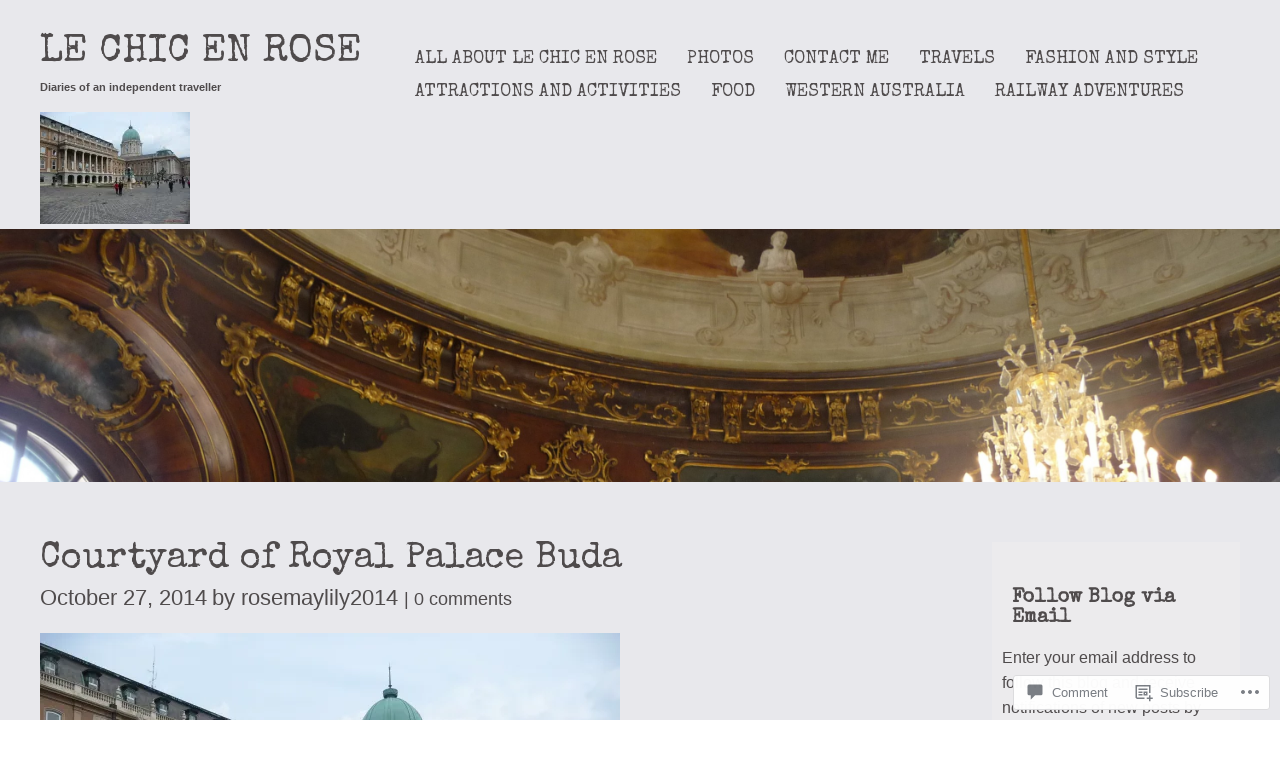

--- FILE ---
content_type: text/html; charset=UTF-8
request_url: https://lechicenrose.com/348/
body_size: 67330
content:
<!DOCTYPE html>
<html lang="en">
<head>
<meta charset="UTF-8" />
<!--=================================== Mobile Specific Meta  ===================================-->
<meta name="viewport" content="width=device-width, initial-scale=1, maximum-scale=1, user-scalable=0">
<title>
Courtyard of Royal Palace Buda | Le Chic En Rose</title>
<link rel="profile" href="http://gmpg.org/xfn/11" />
<link rel="pingback" href="https://lechicenrose.com/xmlrpc.php" />
<meta name='robots' content='max-image-preview:large' />

<!-- Async WordPress.com Remote Login -->
<script id="wpcom_remote_login_js">
var wpcom_remote_login_extra_auth = '';
function wpcom_remote_login_remove_dom_node_id( element_id ) {
	var dom_node = document.getElementById( element_id );
	if ( dom_node ) { dom_node.parentNode.removeChild( dom_node ); }
}
function wpcom_remote_login_remove_dom_node_classes( class_name ) {
	var dom_nodes = document.querySelectorAll( '.' + class_name );
	for ( var i = 0; i < dom_nodes.length; i++ ) {
		dom_nodes[ i ].parentNode.removeChild( dom_nodes[ i ] );
	}
}
function wpcom_remote_login_final_cleanup() {
	wpcom_remote_login_remove_dom_node_classes( "wpcom_remote_login_msg" );
	wpcom_remote_login_remove_dom_node_id( "wpcom_remote_login_key" );
	wpcom_remote_login_remove_dom_node_id( "wpcom_remote_login_validate" );
	wpcom_remote_login_remove_dom_node_id( "wpcom_remote_login_js" );
	wpcom_remote_login_remove_dom_node_id( "wpcom_request_access_iframe" );
	wpcom_remote_login_remove_dom_node_id( "wpcom_request_access_styles" );
}

// Watch for messages back from the remote login
window.addEventListener( "message", function( e ) {
	if ( e.origin === "https://r-login.wordpress.com" ) {
		var data = {};
		try {
			data = JSON.parse( e.data );
		} catch( e ) {
			wpcom_remote_login_final_cleanup();
			return;
		}

		if ( data.msg === 'LOGIN' ) {
			// Clean up the login check iframe
			wpcom_remote_login_remove_dom_node_id( "wpcom_remote_login_key" );

			var id_regex = new RegExp( /^[0-9]+$/ );
			var token_regex = new RegExp( /^.*|.*|.*$/ );
			if (
				token_regex.test( data.token )
				&& id_regex.test( data.wpcomid )
			) {
				// We have everything we need to ask for a login
				var script = document.createElement( "script" );
				script.setAttribute( "id", "wpcom_remote_login_validate" );
				script.src = '/remote-login.php?wpcom_remote_login=validate'
					+ '&wpcomid=' + data.wpcomid
					+ '&token=' + encodeURIComponent( data.token )
					+ '&host=' + window.location.protocol
					+ '//' + window.location.hostname
					+ '&postid=1503'
					+ '&is_singular=';
				document.body.appendChild( script );
			}

			return;
		}

		// Safari ITP, not logged in, so redirect
		if ( data.msg === 'LOGIN-REDIRECT' ) {
			window.location = 'https://wordpress.com/log-in?redirect_to=' + window.location.href;
			return;
		}

		// Safari ITP, storage access failed, remove the request
		if ( data.msg === 'LOGIN-REMOVE' ) {
			var css_zap = 'html { -webkit-transition: margin-top 1s; transition: margin-top 1s; } /* 9001 */ html { margin-top: 0 !important; } * html body { margin-top: 0 !important; } @media screen and ( max-width: 782px ) { html { margin-top: 0 !important; } * html body { margin-top: 0 !important; } }';
			var style_zap = document.createElement( 'style' );
			style_zap.type = 'text/css';
			style_zap.appendChild( document.createTextNode( css_zap ) );
			document.body.appendChild( style_zap );

			var e = document.getElementById( 'wpcom_request_access_iframe' );
			e.parentNode.removeChild( e );

			document.cookie = 'wordpress_com_login_access=denied; path=/; max-age=31536000';

			return;
		}

		// Safari ITP
		if ( data.msg === 'REQUEST_ACCESS' ) {
			console.log( 'request access: safari' );

			// Check ITP iframe enable/disable knob
			if ( wpcom_remote_login_extra_auth !== 'safari_itp_iframe' ) {
				return;
			}

			// If we are in a "private window" there is no ITP.
			var private_window = false;
			try {
				var opendb = window.openDatabase( null, null, null, null );
			} catch( e ) {
				private_window = true;
			}

			if ( private_window ) {
				console.log( 'private window' );
				return;
			}

			var iframe = document.createElement( 'iframe' );
			iframe.id = 'wpcom_request_access_iframe';
			iframe.setAttribute( 'scrolling', 'no' );
			iframe.setAttribute( 'sandbox', 'allow-storage-access-by-user-activation allow-scripts allow-same-origin allow-top-navigation-by-user-activation' );
			iframe.src = 'https://r-login.wordpress.com/remote-login.php?wpcom_remote_login=request_access&origin=' + encodeURIComponent( data.origin ) + '&wpcomid=' + encodeURIComponent( data.wpcomid );

			var css = 'html { -webkit-transition: margin-top 1s; transition: margin-top 1s; } /* 9001 */ html { margin-top: 46px !important; } * html body { margin-top: 46px !important; } @media screen and ( max-width: 660px ) { html { margin-top: 71px !important; } * html body { margin-top: 71px !important; } #wpcom_request_access_iframe { display: block; height: 71px !important; } } #wpcom_request_access_iframe { border: 0px; height: 46px; position: fixed; top: 0; left: 0; width: 100%; min-width: 100%; z-index: 99999; background: #23282d; } ';

			var style = document.createElement( 'style' );
			style.type = 'text/css';
			style.id = 'wpcom_request_access_styles';
			style.appendChild( document.createTextNode( css ) );
			document.body.appendChild( style );

			document.body.appendChild( iframe );
		}

		if ( data.msg === 'DONE' ) {
			wpcom_remote_login_final_cleanup();
		}
	}
}, false );

// Inject the remote login iframe after the page has had a chance to load
// more critical resources
window.addEventListener( "DOMContentLoaded", function( e ) {
	var iframe = document.createElement( "iframe" );
	iframe.style.display = "none";
	iframe.setAttribute( "scrolling", "no" );
	iframe.setAttribute( "id", "wpcom_remote_login_key" );
	iframe.src = "https://r-login.wordpress.com/remote-login.php"
		+ "?wpcom_remote_login=key"
		+ "&origin=aHR0cHM6Ly9sZWNoaWNlbnJvc2UuY29t"
		+ "&wpcomid=65689827"
		+ "&time=" + Math.floor( Date.now() / 1000 );
	document.body.appendChild( iframe );
}, false );
</script>
<link rel='dns-prefetch' href='//s0.wp.com' />
<link rel='dns-prefetch' href='//widgets.wp.com' />
<link rel='dns-prefetch' href='//wordpress.com' />
<link rel='dns-prefetch' href='//fonts-api.wp.com' />
<link rel="alternate" type="application/rss+xml" title="Le Chic En Rose &raquo; Feed" href="https://lechicenrose.com/feed/" />
<link rel="alternate" type="application/rss+xml" title="Le Chic En Rose &raquo; Comments Feed" href="https://lechicenrose.com/comments/feed/" />
<link rel="alternate" type="application/rss+xml" title="Le Chic En Rose &raquo; Courtyard of Royal Palace&nbsp;Buda Comments Feed" href="https://lechicenrose.com/feed/?attachment_id=1503" />
	<script type="text/javascript">
		/* <![CDATA[ */
		function addLoadEvent(func) {
			var oldonload = window.onload;
			if (typeof window.onload != 'function') {
				window.onload = func;
			} else {
				window.onload = function () {
					oldonload();
					func();
				}
			}
		}
		/* ]]> */
	</script>
	<link crossorigin='anonymous' rel='stylesheet' id='all-css-0-1' href='/wp-content/mu-plugins/likes/jetpack-likes.css?m=1743883414i&cssminify=yes' type='text/css' media='all' />
<style id='wp-emoji-styles-inline-css'>

	img.wp-smiley, img.emoji {
		display: inline !important;
		border: none !important;
		box-shadow: none !important;
		height: 1em !important;
		width: 1em !important;
		margin: 0 0.07em !important;
		vertical-align: -0.1em !important;
		background: none !important;
		padding: 0 !important;
	}
/*# sourceURL=wp-emoji-styles-inline-css */
</style>
<link crossorigin='anonymous' rel='stylesheet' id='all-css-2-1' href='/wp-content/plugins/gutenberg-core/v22.2.0/build/styles/block-library/style.css?m=1764855221i&cssminify=yes' type='text/css' media='all' />
<style id='wp-block-library-inline-css'>
.has-text-align-justify {
	text-align:justify;
}
.has-text-align-justify{text-align:justify;}

/*# sourceURL=wp-block-library-inline-css */
</style><style id='global-styles-inline-css'>
:root{--wp--preset--aspect-ratio--square: 1;--wp--preset--aspect-ratio--4-3: 4/3;--wp--preset--aspect-ratio--3-4: 3/4;--wp--preset--aspect-ratio--3-2: 3/2;--wp--preset--aspect-ratio--2-3: 2/3;--wp--preset--aspect-ratio--16-9: 16/9;--wp--preset--aspect-ratio--9-16: 9/16;--wp--preset--color--black: #000000;--wp--preset--color--cyan-bluish-gray: #abb8c3;--wp--preset--color--white: #ffffff;--wp--preset--color--pale-pink: #f78da7;--wp--preset--color--vivid-red: #cf2e2e;--wp--preset--color--luminous-vivid-orange: #ff6900;--wp--preset--color--luminous-vivid-amber: #fcb900;--wp--preset--color--light-green-cyan: #7bdcb5;--wp--preset--color--vivid-green-cyan: #00d084;--wp--preset--color--pale-cyan-blue: #8ed1fc;--wp--preset--color--vivid-cyan-blue: #0693e3;--wp--preset--color--vivid-purple: #9b51e0;--wp--preset--color--red: #cd736b;--wp--preset--color--dark-brown: #4f4b4c;--wp--preset--gradient--vivid-cyan-blue-to-vivid-purple: linear-gradient(135deg,rgb(6,147,227) 0%,rgb(155,81,224) 100%);--wp--preset--gradient--light-green-cyan-to-vivid-green-cyan: linear-gradient(135deg,rgb(122,220,180) 0%,rgb(0,208,130) 100%);--wp--preset--gradient--luminous-vivid-amber-to-luminous-vivid-orange: linear-gradient(135deg,rgb(252,185,0) 0%,rgb(255,105,0) 100%);--wp--preset--gradient--luminous-vivid-orange-to-vivid-red: linear-gradient(135deg,rgb(255,105,0) 0%,rgb(207,46,46) 100%);--wp--preset--gradient--very-light-gray-to-cyan-bluish-gray: linear-gradient(135deg,rgb(238,238,238) 0%,rgb(169,184,195) 100%);--wp--preset--gradient--cool-to-warm-spectrum: linear-gradient(135deg,rgb(74,234,220) 0%,rgb(151,120,209) 20%,rgb(207,42,186) 40%,rgb(238,44,130) 60%,rgb(251,105,98) 80%,rgb(254,248,76) 100%);--wp--preset--gradient--blush-light-purple: linear-gradient(135deg,rgb(255,206,236) 0%,rgb(152,150,240) 100%);--wp--preset--gradient--blush-bordeaux: linear-gradient(135deg,rgb(254,205,165) 0%,rgb(254,45,45) 50%,rgb(107,0,62) 100%);--wp--preset--gradient--luminous-dusk: linear-gradient(135deg,rgb(255,203,112) 0%,rgb(199,81,192) 50%,rgb(65,88,208) 100%);--wp--preset--gradient--pale-ocean: linear-gradient(135deg,rgb(255,245,203) 0%,rgb(182,227,212) 50%,rgb(51,167,181) 100%);--wp--preset--gradient--electric-grass: linear-gradient(135deg,rgb(202,248,128) 0%,rgb(113,206,126) 100%);--wp--preset--gradient--midnight: linear-gradient(135deg,rgb(2,3,129) 0%,rgb(40,116,252) 100%);--wp--preset--font-size--small: 13px;--wp--preset--font-size--medium: 20px;--wp--preset--font-size--large: 36px;--wp--preset--font-size--x-large: 42px;--wp--preset--font-family--albert-sans: 'Albert Sans', sans-serif;--wp--preset--font-family--alegreya: Alegreya, serif;--wp--preset--font-family--arvo: Arvo, serif;--wp--preset--font-family--bodoni-moda: 'Bodoni Moda', serif;--wp--preset--font-family--bricolage-grotesque: 'Bricolage Grotesque', sans-serif;--wp--preset--font-family--cabin: Cabin, sans-serif;--wp--preset--font-family--chivo: Chivo, sans-serif;--wp--preset--font-family--commissioner: Commissioner, sans-serif;--wp--preset--font-family--cormorant: Cormorant, serif;--wp--preset--font-family--courier-prime: 'Courier Prime', monospace;--wp--preset--font-family--crimson-pro: 'Crimson Pro', serif;--wp--preset--font-family--dm-mono: 'DM Mono', monospace;--wp--preset--font-family--dm-sans: 'DM Sans', sans-serif;--wp--preset--font-family--dm-serif-display: 'DM Serif Display', serif;--wp--preset--font-family--domine: Domine, serif;--wp--preset--font-family--eb-garamond: 'EB Garamond', serif;--wp--preset--font-family--epilogue: Epilogue, sans-serif;--wp--preset--font-family--fahkwang: Fahkwang, sans-serif;--wp--preset--font-family--figtree: Figtree, sans-serif;--wp--preset--font-family--fira-sans: 'Fira Sans', sans-serif;--wp--preset--font-family--fjalla-one: 'Fjalla One', sans-serif;--wp--preset--font-family--fraunces: Fraunces, serif;--wp--preset--font-family--gabarito: Gabarito, system-ui;--wp--preset--font-family--ibm-plex-mono: 'IBM Plex Mono', monospace;--wp--preset--font-family--ibm-plex-sans: 'IBM Plex Sans', sans-serif;--wp--preset--font-family--ibarra-real-nova: 'Ibarra Real Nova', serif;--wp--preset--font-family--instrument-serif: 'Instrument Serif', serif;--wp--preset--font-family--inter: Inter, sans-serif;--wp--preset--font-family--josefin-sans: 'Josefin Sans', sans-serif;--wp--preset--font-family--jost: Jost, sans-serif;--wp--preset--font-family--libre-baskerville: 'Libre Baskerville', serif;--wp--preset--font-family--libre-franklin: 'Libre Franklin', sans-serif;--wp--preset--font-family--literata: Literata, serif;--wp--preset--font-family--lora: Lora, serif;--wp--preset--font-family--merriweather: Merriweather, serif;--wp--preset--font-family--montserrat: Montserrat, sans-serif;--wp--preset--font-family--newsreader: Newsreader, serif;--wp--preset--font-family--noto-sans-mono: 'Noto Sans Mono', sans-serif;--wp--preset--font-family--nunito: Nunito, sans-serif;--wp--preset--font-family--open-sans: 'Open Sans', sans-serif;--wp--preset--font-family--overpass: Overpass, sans-serif;--wp--preset--font-family--pt-serif: 'PT Serif', serif;--wp--preset--font-family--petrona: Petrona, serif;--wp--preset--font-family--piazzolla: Piazzolla, serif;--wp--preset--font-family--playfair-display: 'Playfair Display', serif;--wp--preset--font-family--plus-jakarta-sans: 'Plus Jakarta Sans', sans-serif;--wp--preset--font-family--poppins: Poppins, sans-serif;--wp--preset--font-family--raleway: Raleway, sans-serif;--wp--preset--font-family--roboto: Roboto, sans-serif;--wp--preset--font-family--roboto-slab: 'Roboto Slab', serif;--wp--preset--font-family--rubik: Rubik, sans-serif;--wp--preset--font-family--rufina: Rufina, serif;--wp--preset--font-family--sora: Sora, sans-serif;--wp--preset--font-family--source-sans-3: 'Source Sans 3', sans-serif;--wp--preset--font-family--source-serif-4: 'Source Serif 4', serif;--wp--preset--font-family--space-mono: 'Space Mono', monospace;--wp--preset--font-family--syne: Syne, sans-serif;--wp--preset--font-family--texturina: Texturina, serif;--wp--preset--font-family--urbanist: Urbanist, sans-serif;--wp--preset--font-family--work-sans: 'Work Sans', sans-serif;--wp--preset--spacing--20: 0.44rem;--wp--preset--spacing--30: 0.67rem;--wp--preset--spacing--40: 1rem;--wp--preset--spacing--50: 1.5rem;--wp--preset--spacing--60: 2.25rem;--wp--preset--spacing--70: 3.38rem;--wp--preset--spacing--80: 5.06rem;--wp--preset--shadow--natural: 6px 6px 9px rgba(0, 0, 0, 0.2);--wp--preset--shadow--deep: 12px 12px 50px rgba(0, 0, 0, 0.4);--wp--preset--shadow--sharp: 6px 6px 0px rgba(0, 0, 0, 0.2);--wp--preset--shadow--outlined: 6px 6px 0px -3px rgb(255, 255, 255), 6px 6px rgb(0, 0, 0);--wp--preset--shadow--crisp: 6px 6px 0px rgb(0, 0, 0);}:where(.is-layout-flex){gap: 0.5em;}:where(.is-layout-grid){gap: 0.5em;}body .is-layout-flex{display: flex;}.is-layout-flex{flex-wrap: wrap;align-items: center;}.is-layout-flex > :is(*, div){margin: 0;}body .is-layout-grid{display: grid;}.is-layout-grid > :is(*, div){margin: 0;}:where(.wp-block-columns.is-layout-flex){gap: 2em;}:where(.wp-block-columns.is-layout-grid){gap: 2em;}:where(.wp-block-post-template.is-layout-flex){gap: 1.25em;}:where(.wp-block-post-template.is-layout-grid){gap: 1.25em;}.has-black-color{color: var(--wp--preset--color--black) !important;}.has-cyan-bluish-gray-color{color: var(--wp--preset--color--cyan-bluish-gray) !important;}.has-white-color{color: var(--wp--preset--color--white) !important;}.has-pale-pink-color{color: var(--wp--preset--color--pale-pink) !important;}.has-vivid-red-color{color: var(--wp--preset--color--vivid-red) !important;}.has-luminous-vivid-orange-color{color: var(--wp--preset--color--luminous-vivid-orange) !important;}.has-luminous-vivid-amber-color{color: var(--wp--preset--color--luminous-vivid-amber) !important;}.has-light-green-cyan-color{color: var(--wp--preset--color--light-green-cyan) !important;}.has-vivid-green-cyan-color{color: var(--wp--preset--color--vivid-green-cyan) !important;}.has-pale-cyan-blue-color{color: var(--wp--preset--color--pale-cyan-blue) !important;}.has-vivid-cyan-blue-color{color: var(--wp--preset--color--vivid-cyan-blue) !important;}.has-vivid-purple-color{color: var(--wp--preset--color--vivid-purple) !important;}.has-black-background-color{background-color: var(--wp--preset--color--black) !important;}.has-cyan-bluish-gray-background-color{background-color: var(--wp--preset--color--cyan-bluish-gray) !important;}.has-white-background-color{background-color: var(--wp--preset--color--white) !important;}.has-pale-pink-background-color{background-color: var(--wp--preset--color--pale-pink) !important;}.has-vivid-red-background-color{background-color: var(--wp--preset--color--vivid-red) !important;}.has-luminous-vivid-orange-background-color{background-color: var(--wp--preset--color--luminous-vivid-orange) !important;}.has-luminous-vivid-amber-background-color{background-color: var(--wp--preset--color--luminous-vivid-amber) !important;}.has-light-green-cyan-background-color{background-color: var(--wp--preset--color--light-green-cyan) !important;}.has-vivid-green-cyan-background-color{background-color: var(--wp--preset--color--vivid-green-cyan) !important;}.has-pale-cyan-blue-background-color{background-color: var(--wp--preset--color--pale-cyan-blue) !important;}.has-vivid-cyan-blue-background-color{background-color: var(--wp--preset--color--vivid-cyan-blue) !important;}.has-vivid-purple-background-color{background-color: var(--wp--preset--color--vivid-purple) !important;}.has-black-border-color{border-color: var(--wp--preset--color--black) !important;}.has-cyan-bluish-gray-border-color{border-color: var(--wp--preset--color--cyan-bluish-gray) !important;}.has-white-border-color{border-color: var(--wp--preset--color--white) !important;}.has-pale-pink-border-color{border-color: var(--wp--preset--color--pale-pink) !important;}.has-vivid-red-border-color{border-color: var(--wp--preset--color--vivid-red) !important;}.has-luminous-vivid-orange-border-color{border-color: var(--wp--preset--color--luminous-vivid-orange) !important;}.has-luminous-vivid-amber-border-color{border-color: var(--wp--preset--color--luminous-vivid-amber) !important;}.has-light-green-cyan-border-color{border-color: var(--wp--preset--color--light-green-cyan) !important;}.has-vivid-green-cyan-border-color{border-color: var(--wp--preset--color--vivid-green-cyan) !important;}.has-pale-cyan-blue-border-color{border-color: var(--wp--preset--color--pale-cyan-blue) !important;}.has-vivid-cyan-blue-border-color{border-color: var(--wp--preset--color--vivid-cyan-blue) !important;}.has-vivid-purple-border-color{border-color: var(--wp--preset--color--vivid-purple) !important;}.has-vivid-cyan-blue-to-vivid-purple-gradient-background{background: var(--wp--preset--gradient--vivid-cyan-blue-to-vivid-purple) !important;}.has-light-green-cyan-to-vivid-green-cyan-gradient-background{background: var(--wp--preset--gradient--light-green-cyan-to-vivid-green-cyan) !important;}.has-luminous-vivid-amber-to-luminous-vivid-orange-gradient-background{background: var(--wp--preset--gradient--luminous-vivid-amber-to-luminous-vivid-orange) !important;}.has-luminous-vivid-orange-to-vivid-red-gradient-background{background: var(--wp--preset--gradient--luminous-vivid-orange-to-vivid-red) !important;}.has-very-light-gray-to-cyan-bluish-gray-gradient-background{background: var(--wp--preset--gradient--very-light-gray-to-cyan-bluish-gray) !important;}.has-cool-to-warm-spectrum-gradient-background{background: var(--wp--preset--gradient--cool-to-warm-spectrum) !important;}.has-blush-light-purple-gradient-background{background: var(--wp--preset--gradient--blush-light-purple) !important;}.has-blush-bordeaux-gradient-background{background: var(--wp--preset--gradient--blush-bordeaux) !important;}.has-luminous-dusk-gradient-background{background: var(--wp--preset--gradient--luminous-dusk) !important;}.has-pale-ocean-gradient-background{background: var(--wp--preset--gradient--pale-ocean) !important;}.has-electric-grass-gradient-background{background: var(--wp--preset--gradient--electric-grass) !important;}.has-midnight-gradient-background{background: var(--wp--preset--gradient--midnight) !important;}.has-small-font-size{font-size: var(--wp--preset--font-size--small) !important;}.has-medium-font-size{font-size: var(--wp--preset--font-size--medium) !important;}.has-large-font-size{font-size: var(--wp--preset--font-size--large) !important;}.has-x-large-font-size{font-size: var(--wp--preset--font-size--x-large) !important;}.has-albert-sans-font-family{font-family: var(--wp--preset--font-family--albert-sans) !important;}.has-alegreya-font-family{font-family: var(--wp--preset--font-family--alegreya) !important;}.has-arvo-font-family{font-family: var(--wp--preset--font-family--arvo) !important;}.has-bodoni-moda-font-family{font-family: var(--wp--preset--font-family--bodoni-moda) !important;}.has-bricolage-grotesque-font-family{font-family: var(--wp--preset--font-family--bricolage-grotesque) !important;}.has-cabin-font-family{font-family: var(--wp--preset--font-family--cabin) !important;}.has-chivo-font-family{font-family: var(--wp--preset--font-family--chivo) !important;}.has-commissioner-font-family{font-family: var(--wp--preset--font-family--commissioner) !important;}.has-cormorant-font-family{font-family: var(--wp--preset--font-family--cormorant) !important;}.has-courier-prime-font-family{font-family: var(--wp--preset--font-family--courier-prime) !important;}.has-crimson-pro-font-family{font-family: var(--wp--preset--font-family--crimson-pro) !important;}.has-dm-mono-font-family{font-family: var(--wp--preset--font-family--dm-mono) !important;}.has-dm-sans-font-family{font-family: var(--wp--preset--font-family--dm-sans) !important;}.has-dm-serif-display-font-family{font-family: var(--wp--preset--font-family--dm-serif-display) !important;}.has-domine-font-family{font-family: var(--wp--preset--font-family--domine) !important;}.has-eb-garamond-font-family{font-family: var(--wp--preset--font-family--eb-garamond) !important;}.has-epilogue-font-family{font-family: var(--wp--preset--font-family--epilogue) !important;}.has-fahkwang-font-family{font-family: var(--wp--preset--font-family--fahkwang) !important;}.has-figtree-font-family{font-family: var(--wp--preset--font-family--figtree) !important;}.has-fira-sans-font-family{font-family: var(--wp--preset--font-family--fira-sans) !important;}.has-fjalla-one-font-family{font-family: var(--wp--preset--font-family--fjalla-one) !important;}.has-fraunces-font-family{font-family: var(--wp--preset--font-family--fraunces) !important;}.has-gabarito-font-family{font-family: var(--wp--preset--font-family--gabarito) !important;}.has-ibm-plex-mono-font-family{font-family: var(--wp--preset--font-family--ibm-plex-mono) !important;}.has-ibm-plex-sans-font-family{font-family: var(--wp--preset--font-family--ibm-plex-sans) !important;}.has-ibarra-real-nova-font-family{font-family: var(--wp--preset--font-family--ibarra-real-nova) !important;}.has-instrument-serif-font-family{font-family: var(--wp--preset--font-family--instrument-serif) !important;}.has-inter-font-family{font-family: var(--wp--preset--font-family--inter) !important;}.has-josefin-sans-font-family{font-family: var(--wp--preset--font-family--josefin-sans) !important;}.has-jost-font-family{font-family: var(--wp--preset--font-family--jost) !important;}.has-libre-baskerville-font-family{font-family: var(--wp--preset--font-family--libre-baskerville) !important;}.has-libre-franklin-font-family{font-family: var(--wp--preset--font-family--libre-franklin) !important;}.has-literata-font-family{font-family: var(--wp--preset--font-family--literata) !important;}.has-lora-font-family{font-family: var(--wp--preset--font-family--lora) !important;}.has-merriweather-font-family{font-family: var(--wp--preset--font-family--merriweather) !important;}.has-montserrat-font-family{font-family: var(--wp--preset--font-family--montserrat) !important;}.has-newsreader-font-family{font-family: var(--wp--preset--font-family--newsreader) !important;}.has-noto-sans-mono-font-family{font-family: var(--wp--preset--font-family--noto-sans-mono) !important;}.has-nunito-font-family{font-family: var(--wp--preset--font-family--nunito) !important;}.has-open-sans-font-family{font-family: var(--wp--preset--font-family--open-sans) !important;}.has-overpass-font-family{font-family: var(--wp--preset--font-family--overpass) !important;}.has-pt-serif-font-family{font-family: var(--wp--preset--font-family--pt-serif) !important;}.has-petrona-font-family{font-family: var(--wp--preset--font-family--petrona) !important;}.has-piazzolla-font-family{font-family: var(--wp--preset--font-family--piazzolla) !important;}.has-playfair-display-font-family{font-family: var(--wp--preset--font-family--playfair-display) !important;}.has-plus-jakarta-sans-font-family{font-family: var(--wp--preset--font-family--plus-jakarta-sans) !important;}.has-poppins-font-family{font-family: var(--wp--preset--font-family--poppins) !important;}.has-raleway-font-family{font-family: var(--wp--preset--font-family--raleway) !important;}.has-roboto-font-family{font-family: var(--wp--preset--font-family--roboto) !important;}.has-roboto-slab-font-family{font-family: var(--wp--preset--font-family--roboto-slab) !important;}.has-rubik-font-family{font-family: var(--wp--preset--font-family--rubik) !important;}.has-rufina-font-family{font-family: var(--wp--preset--font-family--rufina) !important;}.has-sora-font-family{font-family: var(--wp--preset--font-family--sora) !important;}.has-source-sans-3-font-family{font-family: var(--wp--preset--font-family--source-sans-3) !important;}.has-source-serif-4-font-family{font-family: var(--wp--preset--font-family--source-serif-4) !important;}.has-space-mono-font-family{font-family: var(--wp--preset--font-family--space-mono) !important;}.has-syne-font-family{font-family: var(--wp--preset--font-family--syne) !important;}.has-texturina-font-family{font-family: var(--wp--preset--font-family--texturina) !important;}.has-urbanist-font-family{font-family: var(--wp--preset--font-family--urbanist) !important;}.has-work-sans-font-family{font-family: var(--wp--preset--font-family--work-sans) !important;}
/*# sourceURL=global-styles-inline-css */
</style>

<style id='classic-theme-styles-inline-css'>
/*! This file is auto-generated */
.wp-block-button__link{color:#fff;background-color:#32373c;border-radius:9999px;box-shadow:none;text-decoration:none;padding:calc(.667em + 2px) calc(1.333em + 2px);font-size:1.125em}.wp-block-file__button{background:#32373c;color:#fff;text-decoration:none}
/*# sourceURL=/wp-includes/css/classic-themes.min.css */
</style>
<link crossorigin='anonymous' rel='stylesheet' id='all-css-4-1' href='/_static/??-eJx9j8sOwkAIRX/IkTZGGxfGTzHzIHVq55GBaf18aZpu1HRD4MLhAsxZ2RQZI0OoKo+195HApoKih6wZZCKg8xpHDDJ2tEQH+I/N3vXIgtOWK8b3PpLFRhmTCxIpicHXoPgpXrTHDchZ25cSaV2xNoBq3HqPCaNLBXTlFDSztz8UULFgqh8dTFiMOIu4fEnf9XLLPdza7tI07fl66oYPKzZ26Q==&cssminify=yes' type='text/css' media='all' />
<link rel='stylesheet' id='verbum-gutenberg-css-css' href='https://widgets.wp.com/verbum-block-editor/block-editor.css?ver=1738686361' media='all' />
<link crossorigin='anonymous' rel='stylesheet' id='all-css-6-1' href='/_static/??/wp-content/mu-plugins/comment-likes/css/comment-likes.css,/i/noticons/noticons.css?m=1436783281j&cssminify=yes' type='text/css' media='all' />
<link rel='stylesheet' id='bloggy-fonts-css' href='https://fonts-api.wp.com/css?family=Special+Elite%7COpen+Sans%3A400italic%2C600italic%2C700italic%2C800italic%2C400%2C600%2C700%2C800&#038;subset=latin%2Clatin-ext' media='all' />
<link crossorigin='anonymous' rel='stylesheet' id='all-css-8-1' href='/_static/??-eJyNjtsKwjAQRH/IOHipxQfxU6SGJabNbkJ3Q+nf24pvCvo2A3OGg6k4n8VIDPYgJkUZiWNl3FMOYYbanGjrVTf4uV1W0IESWZYPhKsrqYYoip6sdH54d2gV3KJ4BBIa4wLo9/inxnr10nZT8ZlX6sqXXdsc9u35dGz6J219XHU=&cssminify=yes' type='text/css' media='all' />
<style id='jetpack_facebook_likebox-inline-css'>
.widget_facebook_likebox {
	overflow: hidden;
}

/*# sourceURL=/wp-content/mu-plugins/jetpack-plugin/sun/modules/widgets/facebook-likebox/style.css */
</style>
<link crossorigin='anonymous' rel='stylesheet' id='all-css-10-1' href='/_static/??-eJzTLy/QTc7PK0nNK9HPLdUtyClNz8wr1i9KTcrJTwcy0/WTi5G5ekCujj52Temp+bo5+cmJJZn5eSgc3bScxMwikFb7XFtDE1NLExMLc0OTLACohS2q&cssminify=yes' type='text/css' media='all' />
<link crossorigin='anonymous' rel='stylesheet' id='print-css-11-1' href='/wp-content/mu-plugins/global-print/global-print.css?m=1465851035i&cssminify=yes' type='text/css' media='print' />
<style id='jetpack-global-styles-frontend-style-inline-css'>
:root { --font-headings: unset; --font-base: unset; --font-headings-default: -apple-system,BlinkMacSystemFont,"Segoe UI",Roboto,Oxygen-Sans,Ubuntu,Cantarell,"Helvetica Neue",sans-serif; --font-base-default: -apple-system,BlinkMacSystemFont,"Segoe UI",Roboto,Oxygen-Sans,Ubuntu,Cantarell,"Helvetica Neue",sans-serif;}
/*# sourceURL=jetpack-global-styles-frontend-style-inline-css */
</style>
<link crossorigin='anonymous' rel='stylesheet' id='all-css-14-1' href='/_static/??-eJyNjcEKwjAQRH/IuKitxYP4KRKzIdm62YRuQvHvrdKLCOLtDcy8gbkYl6V6qZCaKdwCicLoa7HuvmbQJpAyNvYKGu3k0SI+3kgStk51A3+LriQONDuybDiHrB/hS1ajT8tt7CBwvln+9TYTBl8VlsrKJkyExgoaJq2v7SWdd0N/2A+nY9ePT815Xvc=&cssminify=yes' type='text/css' media='all' />
<script type="text/javascript" id="wpcom-actionbar-placeholder-js-extra">
/* <![CDATA[ */
var actionbardata = {"siteID":"65689827","postID":"1503","siteURL":"https://lechicenrose.com","xhrURL":"https://lechicenrose.com/wp-admin/admin-ajax.php","nonce":"bdae942ed4","isLoggedIn":"","statusMessage":"","subsEmailDefault":"instantly","proxyScriptUrl":"https://s0.wp.com/wp-content/js/wpcom-proxy-request.js?m=1513050504i&amp;ver=20211021","shortlink":"https://wp.me/a4rCVl-of","i18n":{"followedText":"New posts from this site will now appear in your \u003Ca href=\"https://wordpress.com/reader\"\u003EReader\u003C/a\u003E","foldBar":"Collapse this bar","unfoldBar":"Expand this bar","shortLinkCopied":"Shortlink copied to clipboard."}};
//# sourceURL=wpcom-actionbar-placeholder-js-extra
/* ]]> */
</script>
<script type="text/javascript" id="jetpack-mu-wpcom-settings-js-before">
/* <![CDATA[ */
var JETPACK_MU_WPCOM_SETTINGS = {"assetsUrl":"https://s0.wp.com/wp-content/mu-plugins/jetpack-mu-wpcom-plugin/sun/jetpack_vendor/automattic/jetpack-mu-wpcom/src/build/"};
//# sourceURL=jetpack-mu-wpcom-settings-js-before
/* ]]> */
</script>
<script crossorigin='anonymous' type='text/javascript'  src='/_static/??-eJzTLy/QTc7PK0nNK9HPKtYvyinRLSjKr6jUyyrW0QfKZeYl55SmpBaDJLMKS1OLKqGUXm5mHkFFurmZ6UWJJalQxfa5tobmRgamxgZmFpZZACbyLJI='></script>
<script type="text/javascript" id="rlt-proxy-js-after">
/* <![CDATA[ */
	rltInitialize( {"token":null,"iframeOrigins":["https:\/\/widgets.wp.com"]} );
//# sourceURL=rlt-proxy-js-after
/* ]]> */
</script>
<link rel="EditURI" type="application/rsd+xml" title="RSD" href="https://rosemarythomasblog.wordpress.com/xmlrpc.php?rsd" />
<meta name="generator" content="WordPress.com" />
<link rel="canonical" href="https://lechicenrose.com/348/" />
<link rel='shortlink' href='https://wp.me/a4rCVl-of' />
<link rel="alternate" type="application/json+oembed" href="https://public-api.wordpress.com/oembed/?format=json&amp;url=https%3A%2F%2Flechicenrose.com%2F348%2F&amp;for=wpcom-auto-discovery" /><link rel="alternate" type="application/xml+oembed" href="https://public-api.wordpress.com/oembed/?format=xml&amp;url=https%3A%2F%2Flechicenrose.com%2F348%2F&amp;for=wpcom-auto-discovery" />
<!-- Jetpack Open Graph Tags -->
<meta property="og:type" content="article" />
<meta property="og:title" content="Courtyard of Royal Palace Buda" />
<meta property="og:url" content="https://lechicenrose.com/348/" />
<meta property="og:description" content="Courtyard of Buda Royal Palace" />
<meta property="article:published_time" content="2014-10-27T09:44:07+00:00" />
<meta property="article:modified_time" content="2014-10-31T03:29:10+00:00" />
<meta property="og:site_name" content="Le Chic En Rose" />
<meta property="og:image" content="https://lechicenrose.com/wp-content/uploads/2014/10/348.jpg" />
<meta property="og:image:alt" content="" />
<meta property="og:locale" content="en_US" />
<meta property="article:publisher" content="https://www.facebook.com/WordPresscom" />
<meta name="twitter:text:title" content="Courtyard of Royal Palace&nbsp;Buda" />
<meta name="twitter:image" content="https://i0.wp.com/lechicenrose.com/wp-content/uploads/2014/10/348.jpg?fit=1200%2C900&#038;ssl=1&#038;w=640" />
<meta name="twitter:card" content="summary_large_image" />

<!-- End Jetpack Open Graph Tags -->
<link rel="shortcut icon" type="image/x-icon" href="https://secure.gravatar.com/blavatar/786f62869d75c78ecb948a30eb101b117c9474db366cb06545611740511e4134?s=32" sizes="16x16" />
<link rel="icon" type="image/x-icon" href="https://secure.gravatar.com/blavatar/786f62869d75c78ecb948a30eb101b117c9474db366cb06545611740511e4134?s=32" sizes="16x16" />
<link rel="apple-touch-icon" href="https://secure.gravatar.com/blavatar/786f62869d75c78ecb948a30eb101b117c9474db366cb06545611740511e4134?s=114" />
<link rel='openid.server' href='https://lechicenrose.com/?openidserver=1' />
<link rel='openid.delegate' href='https://lechicenrose.com/' />
<link rel="search" type="application/opensearchdescription+xml" href="https://lechicenrose.com/osd.xml" title="Le Chic En Rose" />
<link rel="search" type="application/opensearchdescription+xml" href="https://s1.wp.com/opensearch.xml" title="WordPress.com" />
<meta name="theme-color" content="#e8e8ec" />
<style type="text/css">.recentcomments a{display:inline !important;padding:0 !important;margin:0 !important;}</style>		<style type="text/css">
			.recentcomments a {
				display: inline !important;
				padding: 0 !important;
				margin: 0 !important;
			}

			table.recentcommentsavatartop img.avatar, table.recentcommentsavatarend img.avatar {
				border: 0px;
				margin: 0;
			}

			table.recentcommentsavatartop a, table.recentcommentsavatarend a {
				border: 0px !important;
				background-color: transparent !important;
			}

			td.recentcommentsavatarend, td.recentcommentsavatartop {
				padding: 0px 0px 1px 0px;
				margin: 0px;
			}

			td.recentcommentstextend {
				border: none !important;
				padding: 0px 0px 2px 10px;
			}

			.rtl td.recentcommentstextend {
				padding: 0px 10px 2px 0px;
			}

			td.recentcommentstexttop {
				border: none;
				padding: 0px 0px 0px 10px;
			}

			.rtl td.recentcommentstexttop {
				padding: 0px 10px 0px 0px;
			}
		</style>
		<meta name="description" content="Courtyard of Buda Royal Palace" />
<style type="text/css" id="custom-background-css">
body.custom-background { background-color: #e8e8ec; }
</style>
	<style type="text/css" id="custom-colors-css">	/* #f7f3ed */
	.content .sticky,
	.content pre,
	aside.widget {
		background-color: rgba(247, 243, 237, 0.25);
	}
	/* #cd736b */
	.footer,
	.content .format-quote,
	.content .format-aside,
	.aboutpage .page blockquote {
		background-color: rgba(205, 115, 107, 0.25);
	}
	/* #e0d8cc */
	.content .format-link {
		background-color: rgba(224, 216, 204, 0.25);
	}
	/* Remove unnecessary color backgrounds */
	.widget h3.widget-title,
	.widget_get_recent_comments h1.widget-title,
	.widget_calendar table#wp-calendar th,
	.widget_calendar table#wp-calendar td,
	.widget_calendar #wp-calendar caption,
	.format-chat ul li.even,
	.footer .widget_calendar tr,
	.content #comments #respond,
	form#commentform input#author,
	form#commentform input#email,
	form#commentform input#url,
	form#commentform textarea#comment,
	.contact-form input[type='text'],
	.contact-form input[type='email'],
	.contact-form textarea {
		background-color: transparent;
	}	
body,
		p,
		input,
		.content .post p.wp-caption-text,
		.widget h3.widget-title,
		.widget_get_recent_comments h1.widget-title,
		.aboutpage .aboutcenter aside.widget h3.widget-title,
		h1, h2, h3, h4, h5, h6,
		.subheader,
		a, a:visited,
		.post ul li, .commentlist ul li,
		.content ul li, .commentlist ul li,
		.site-title a, .site-description,
		h2.entry-title a, h3.entry-title a,
		.content .post .author-info h3,
		.entry-content p a.more-link,
		a.more-link,
		.nav-previous a, .nav-next a, .previous-image a, .next-image a,
		.content .format-link .entry-meta,
		span.devider,
		.entry-meta span.devider,
		.content .format-quote blockquote cite a,
		.content .format-quote a.more-link:after,
		.content .format-aside a.more-link:after,
		.content .format-quote span.date a,
		.format-aside span.date a,
		aside.widget ul li a, .content.page .widget a,
		.widget_calendar #wp-calendar caption,
		.contact-form label span,
		.wp-caption-text,
		.footer,
		.footer p,
		.footer a,
		.footer h3,
		.footer .widget h3.widget-title,
		.footer .widget_recent_comments a,
		.footer ul li,
		p.copyright a { color: #4F4B4C;}
hr,
		.entry-content,
		.entry-info,
		.content .sticky,
		.content .format-quote blockquote p,
		blockquote p,
		#comments .comment-body,
		.content .page,
		.contact-form input[type="text"],
		.contact-form input[type="email"],
		.contact-form textarea,
		aside.widget,
		.about .circleimage,
		.aboutpage.custom .circleimage,
		div.sharedaddy div.sd-block,
		.footer .widget blockquote,
		p.copyright,
		.milestone-countdown,
		.milestone-message { border-color: #B4A187;}
body { background-color: #e8e8ec;}
article ul a,
		article ol a,
		.widget_recent_comments a,
		.entry-content p a,
		.content .entry-details p a,
		.content.page a,
		.bloggy.bloggy-user,
		span.comments a,
		a.more-link:hover,
		a.more-link:after,
		.format-image span.date,
		.bloggy.bloggy-link,
		.format-audio span.date,
		.format-video span.date,
		.bloggy.bloggy-video,
		.bloggy.bloggy-image,
		.bloggy.bloggy-gallery,
		.bloggy.bloggy-aside,
		.bloggy.bloggy-audio,
		.bloggy.bloggy-chat,
		form#commentform span.required,
		.milestone-countdown,
		.milestone-message { color: #895253;}
.searchsubmit,
		input[type="submit"],
		#infinite-handle span,
		.content .post .author-info,
		#comments a.comment-reply-link,
		input#submit,
		#toppart #mainnav ul li a:hover,
		#toppart #mainnav ul ul a,
		#comments a.comment-edit-link,
		.content .entry-link a.post-edit-link,
		.content.page a.post-edit-link,
		.entry-content p a.post-edit-link,
		span.edit-link a,
		.entry-meta span.edit-link a,
		.milestone-header { background-color: #9C5D5F;}
</style>
			<link rel="stylesheet" id="custom-css-css" type="text/css" href="https://s0.wp.com/?custom-css=1&#038;csblog=4rCVl&#038;cscache=6&#038;csrev=70" />
			<link crossorigin='anonymous' rel='stylesheet' id='all-css-0-3' href='/_static/??-eJytkNsKwjAMhl/IGuYB9UJ8FOnSMLKlB9aWsbe36hS9ER1efuHPl/DDEBR6l8glsFkFyQ27CC2loLGbGGJ2cGaHUGcWU7CO2HNI7Ev2jZaW3RJjXMDXYutNFoowsGkoFZ9H1qIsGdaK8XYijUI/au//iseu7A8cqJ/5F+re50jyzDwGM32JhYxqtAj14yf6T49Tgy9w9Z7ssdpt14d9talW7QWTO8S9&cssminify=yes' type='text/css' media='all' />
</head>
<body class="attachment wp-singular attachment-template-default single single-attachment postid-1503 attachmentid-1503 attachment-jpeg custom-background wp-theme-premiumbloggy customizer-styles-applied jetpack-reblog-enabled custom-colors">

<!-- Menu and Header Image ==================================================
================================================== -->
<div class="container header">
  <header id="toppart">
    <nav id="mainnav" class="clearfix">
      <h3 class="menu-toggle">
        Menu      </h3>
      <div class="menu-all-about-le-chic-en-rose-container"><ul id="menu-all-about-le-chic-en-rose" class="nav-menu"><li id="menu-item-49" class="menu-item menu-item-type-post_type menu-item-object-page menu-item-49"><a href="https://lechicenrose.com/about-2/">All About Le Chic En Rose</a></li>
<li id="menu-item-122" class="menu-item menu-item-type-post_type menu-item-object-page menu-item-122"><a href="https://lechicenrose.com/photos/">Photos</a></li>
<li id="menu-item-162" class="menu-item menu-item-type-post_type menu-item-object-page menu-item-162"><a href="https://lechicenrose.com/contact-me/">Contact Me</a></li>
<li id="menu-item-3268" class="menu-item menu-item-type-taxonomy menu-item-object-category menu-item-has-children menu-item-3268"><a href="https://lechicenrose.com/category/travels/">Travels</a>
<ul class="sub-menu">
	<li id="menu-item-3289" class="menu-item menu-item-type-taxonomy menu-item-object-category menu-item-3289"><a href="https://lechicenrose.com/category/travels/austrian-travels/">Austrian Travels</a></li>
	<li id="menu-item-3288" class="menu-item menu-item-type-taxonomy menu-item-object-category menu-item-3288"><a href="https://lechicenrose.com/category/travels/australian-travels/">Australian Travels</a></li>
	<li id="menu-item-4926" class="menu-item menu-item-type-taxonomy menu-item-object-category menu-item-4926"><a href="https://lechicenrose.com/category/travels/belgian-travels/">Belgian Travels</a></li>
	<li id="menu-item-12650" class="menu-item menu-item-type-taxonomy menu-item-object-category menu-item-12650"><a href="https://lechicenrose.com/category/travels/canadian-travels/">Canadian Travels</a></li>
	<li id="menu-item-3290" class="menu-item menu-item-type-taxonomy menu-item-object-category menu-item-has-children menu-item-3290"><a href="https://lechicenrose.com/category/travels/french-travels/">French Travels</a>
	<ul class="sub-menu">
		<li id="menu-item-24068" class="menu-item menu-item-type-taxonomy menu-item-object-category menu-item-24068"><a href="https://lechicenrose.com/category/travels/french-travels/parisian-travels/">Paris</a></li>
		<li id="menu-item-24665" class="menu-item menu-item-type-taxonomy menu-item-object-category menu-item-24665"><a href="https://lechicenrose.com/category/travels/french-travels/paris-vignettes/">Paris Vignettes</a></li>
	</ul>
</li>
	<li id="menu-item-3291" class="menu-item menu-item-type-taxonomy menu-item-object-category menu-item-has-children menu-item-3291"><a href="https://lechicenrose.com/category/travels/german-travels/">German Travels</a>
	<ul class="sub-menu">
		<li id="menu-item-12454" class="menu-item menu-item-type-taxonomy menu-item-object-category menu-item-12454"><a href="https://lechicenrose.com/category/travels/german-travels/bavaria/">Bavaria</a></li>
		<li id="menu-item-8102" class="menu-item menu-item-type-taxonomy menu-item-object-category menu-item-8102"><a href="https://lechicenrose.com/category/travels/german-travels/berlin/">Berlin</a></li>
		<li id="menu-item-14495" class="menu-item menu-item-type-taxonomy menu-item-object-category menu-item-14495"><a href="https://lechicenrose.com/category/travels/german-travels/rhineland-palatinate-and-hesse/">Rhineland-Palatinate and Hesse</a></li>
	</ul>
</li>
	<li id="menu-item-3309" class="menu-item menu-item-type-taxonomy menu-item-object-category menu-item-3309"><a href="https://lechicenrose.com/category/guest-posts-ive-written/">Guest Posts I&#8217;ve Written</a></li>
	<li id="menu-item-3292" class="menu-item menu-item-type-taxonomy menu-item-object-category menu-item-3292"><a href="https://lechicenrose.com/category/travels/hungarian-travels/">Hungarian Travels</a></li>
	<li id="menu-item-3293" class="menu-item menu-item-type-taxonomy menu-item-object-category menu-item-3293"><a href="https://lechicenrose.com/category/travels/italian-travels/">Italian Travels</a></li>
	<li id="menu-item-12453" class="menu-item menu-item-type-taxonomy menu-item-object-category menu-item-12453"><a href="https://lechicenrose.com/category/travels/hong-kong-travels/">Hong Kong Travels</a></li>
	<li id="menu-item-3310" class="menu-item menu-item-type-taxonomy menu-item-object-category menu-item-has-children menu-item-3310"><a href="https://lechicenrose.com/category/le-chic-en-the-road/">Le Chic En The Road</a>
	<ul class="sub-menu">
		<li id="menu-item-3311" class="menu-item menu-item-type-taxonomy menu-item-object-category menu-item-3311"><a href="https://lechicenrose.com/category/le-chic-en-the-road/travel-postcards/">Travel Postcards</a></li>
	</ul>
</li>
	<li id="menu-item-3294" class="menu-item menu-item-type-taxonomy menu-item-object-category menu-item-3294"><a href="https://lechicenrose.com/category/travels/new-zealand-travels/">New Zealand Travels</a></li>
	<li id="menu-item-3295" class="menu-item menu-item-type-taxonomy menu-item-object-category menu-item-3295"><a href="https://lechicenrose.com/category/travels/slovakian-travels/">Slovakian Travels</a></li>
	<li id="menu-item-3296" class="menu-item menu-item-type-taxonomy menu-item-object-category menu-item-3296"><a href="https://lechicenrose.com/category/travels/swiss-travels/">Swiss Travels</a></li>
	<li id="menu-item-3300" class="menu-item menu-item-type-taxonomy menu-item-object-category menu-item-has-children menu-item-3300"><a href="https://lechicenrose.com/category/travels/uk-travels/">UK Travels</a>
	<ul class="sub-menu">
		<li id="menu-item-19855" class="menu-item menu-item-type-taxonomy menu-item-object-category menu-item-19855"><a href="https://lechicenrose.com/category/travels/uk-travels/london/">London</a></li>
	</ul>
</li>
	<li id="menu-item-12652" class="menu-item menu-item-type-taxonomy menu-item-object-category menu-item-has-children menu-item-12652"><a href="https://lechicenrose.com/category/travels/united-states-travels/">United States Travels</a>
	<ul class="sub-menu">
		<li id="menu-item-17099" class="menu-item menu-item-type-taxonomy menu-item-object-category menu-item-17099"><a href="https://lechicenrose.com/category/travels/united-states-travels/alaska/">Alaska</a></li>
	</ul>
</li>
</ul>
</li>
<li id="menu-item-3267" class="menu-item menu-item-type-taxonomy menu-item-object-category menu-item-has-children menu-item-3267"><a href="https://lechicenrose.com/category/fashion-and-style/">Fashion and Style</a>
<ul class="sub-menu">
	<li id="menu-item-3306" class="menu-item menu-item-type-taxonomy menu-item-object-category menu-item-3306"><a href="https://lechicenrose.com/category/fashion-and-style/travelling-in-style/">Travelling In Style</a></li>
	<li id="menu-item-3305" class="menu-item menu-item-type-taxonomy menu-item-object-category menu-item-3305"><a href="https://lechicenrose.com/category/fashion-and-style/lifestyle-and-decor/">Lifestyle and Decor</a></li>
</ul>
</li>
<li id="menu-item-3273" class="menu-item menu-item-type-taxonomy menu-item-object-category menu-item-has-children menu-item-3273"><a href="https://lechicenrose.com/category/attractions-and-activities/">Attractions And Activities</a>
<ul class="sub-menu">
	<li id="menu-item-3302" class="menu-item menu-item-type-taxonomy menu-item-object-category menu-item-3302"><a href="https://lechicenrose.com/category/attractions-and-activities/gardens/">Gardens</a></li>
	<li id="menu-item-3301" class="menu-item menu-item-type-taxonomy menu-item-object-category menu-item-3301"><a href="https://lechicenrose.com/category/attractions-and-activities/festivals/">Festivals</a></li>
	<li id="menu-item-3303" class="menu-item menu-item-type-taxonomy menu-item-object-category menu-item-3303"><a href="https://lechicenrose.com/category/attractions-and-activities/markets/">Markets</a></li>
	<li id="menu-item-3304" class="menu-item menu-item-type-taxonomy menu-item-object-category menu-item-3304"><a href="https://lechicenrose.com/category/attractions-and-activities/zoo-tales-attractions-and-activities/">Zoo Tales</a></li>
</ul>
</li>
<li id="menu-item-3275" class="menu-item menu-item-type-taxonomy menu-item-object-category menu-item-3275"><a href="https://lechicenrose.com/category/food/">Food</a></li>
<li id="menu-item-3269" class="menu-item menu-item-type-taxonomy menu-item-object-category menu-item-has-children menu-item-3269"><a href="https://lechicenrose.com/category/western-australia-2/">Western Australia</a>
<ul class="sub-menu">
	<li id="menu-item-16005" class="menu-item menu-item-type-taxonomy menu-item-object-category menu-item-16005"><a href="https://lechicenrose.com/category/western-australia-2/perth-and-the-metropolitan-area/">Perth and the Metropolitan Area</a></li>
	<li id="menu-item-16003" class="menu-item menu-item-type-taxonomy menu-item-object-category menu-item-16003"><a href="https://lechicenrose.com/category/western-australia-2/south-west-wa/">South West WA</a></li>
	<li id="menu-item-17952" class="menu-item menu-item-type-taxonomy menu-item-object-category menu-item-17952"><a href="https://lechicenrose.com/category/western-australia-2/great-southern-western-australia/">Great Southern Western Australia</a></li>
</ul>
</li>
<li id="menu-item-3274" class="menu-item menu-item-type-taxonomy menu-item-object-category menu-item-has-children menu-item-3274"><a href="https://lechicenrose.com/category/railway-adventures/">Railway Adventures</a>
<ul class="sub-menu">
	<li id="menu-item-3297" class="menu-item menu-item-type-taxonomy menu-item-object-category menu-item-3297"><a href="https://lechicenrose.com/category/railway-adventures/austrian-rail-obb/">Austrian Rail OBB</a></li>
	<li id="menu-item-3298" class="menu-item menu-item-type-taxonomy menu-item-object-category menu-item-3298"><a href="https://lechicenrose.com/category/railway-adventures/german-rail-deutsche-bahn/">German Rail Deutsche Bahn</a></li>
	<li id="menu-item-3299" class="menu-item menu-item-type-taxonomy menu-item-object-category menu-item-3299"><a href="https://lechicenrose.com/category/railway-adventures/swiss-rail-sbb/">Swiss Rail SBB</a></li>
</ul>
</li>
</ul></div>    </nav>
    <!-- end mainnav -->
    <div id="site-title">
     <h1 class="site-title"><a href="https://lechicenrose.com/" rel="home">Le Chic En Rose</a></h1>
		 <h2 class="site-description">Diaries of an independent traveller</h2>
    </div>
    <a href="https://lechicenrose.com/" class="site-logo-link" rel="home" itemprop="url"><img width="150" height="113" src="https://lechicenrose.com/wp-content/uploads/2014/10/348.jpg?w=150" class="site-logo attachment-thumbnail" alt="" decoding="async" data-size="thumbnail" itemprop="logo" data-attachment-id="1503" data-permalink="https://lechicenrose.com/348/" data-orig-file="https://lechicenrose.com/wp-content/uploads/2014/10/348.jpg" data-orig-size="3456,2592" data-comments-opened="1" data-image-meta="{&quot;aperture&quot;:&quot;3.3&quot;,&quot;credit&quot;:&quot;&quot;,&quot;camera&quot;:&quot;DMC-TZ15&quot;,&quot;caption&quot;:&quot;&quot;,&quot;created_timestamp&quot;:&quot;1397423799&quot;,&quot;copyright&quot;:&quot;&quot;,&quot;focal_length&quot;:&quot;4.7&quot;,&quot;iso&quot;:&quot;100&quot;,&quot;shutter_speed&quot;:&quot;0.001&quot;,&quot;title&quot;:&quot;&quot;,&quot;orientation&quot;:&quot;1&quot;}" data-image-title="Courtyard of Royal Palace Buda" data-image-description="" data-image-caption="&lt;p&gt;Courtyard of Buda Royal Palace&lt;/p&gt;
" data-medium-file="https://lechicenrose.com/wp-content/uploads/2014/10/348.jpg?w=300" data-large-file="https://lechicenrose.com/wp-content/uploads/2014/10/348.jpg?w=1024" /></a>  </header>
  <!-- end header --> 
</div>
<!-- end container -->
 <a href="https://lechicenrose.com/" rel="home"><img class="headerimage" src="https://lechicenrose.com/wp-content/uploads/2014/06/cropped-p11001071.jpg" height="594" width="3000" alt="" /> </a>
<!-- end headerimage -->
<div class="clear"></div>

<div class="container content">
<div class="two_third">
    <article id="post-1503" class="post-1503 attachment type-attachment status-inherit hentry">
    <header class="single-entry-header">
      <h1 class="entry-title">
        Courtyard of Royal Palace&nbsp;Buda      </h1>
      <p><span class="entry-date">October 27, 2014</span> <span class="entry-author">
        by        rosemaylily2014        </span>
                |
        <a href="https://lechicenrose.com/348/#respond">0 comments</a>              </p>
    </header>
    <!-- end entry-header -->

    
    <div class="single-entry-content">
      <div class="entry-attachment">
        <div class="attachment">
                    <a href="https://lechicenrose.com/wp-content/uploads/2014/10/348.jpg" title="Courtyard of Royal Palace&nbsp;Buda" rel="attachment">
          <img width="580" height="435" src="https://lechicenrose.com/wp-content/uploads/2014/10/348.jpg?w=580" class="attachment-580x9999 size-580x9999" alt="" decoding="async" loading="lazy" srcset="https://lechicenrose.com/wp-content/uploads/2014/10/348.jpg?w=580 580w, https://lechicenrose.com/wp-content/uploads/2014/10/348.jpg?w=1160 1160w, https://lechicenrose.com/wp-content/uploads/2014/10/348.jpg?w=150 150w, https://lechicenrose.com/wp-content/uploads/2014/10/348.jpg?w=300 300w, https://lechicenrose.com/wp-content/uploads/2014/10/348.jpg?w=768 768w, https://lechicenrose.com/wp-content/uploads/2014/10/348.jpg?w=1024 1024w" sizes="(max-width: 580px) 100vw, 580px" data-attachment-id="1503" data-permalink="https://lechicenrose.com/348/" data-orig-file="https://lechicenrose.com/wp-content/uploads/2014/10/348.jpg" data-orig-size="3456,2592" data-comments-opened="1" data-image-meta="{&quot;aperture&quot;:&quot;3.3&quot;,&quot;credit&quot;:&quot;&quot;,&quot;camera&quot;:&quot;DMC-TZ15&quot;,&quot;caption&quot;:&quot;&quot;,&quot;created_timestamp&quot;:&quot;1397423799&quot;,&quot;copyright&quot;:&quot;&quot;,&quot;focal_length&quot;:&quot;4.7&quot;,&quot;iso&quot;:&quot;100&quot;,&quot;shutter_speed&quot;:&quot;0.001&quot;,&quot;title&quot;:&quot;&quot;,&quot;orientation&quot;:&quot;1&quot;}" data-image-title="Courtyard of Royal Palace Buda" data-image-description="" data-image-caption="&lt;p&gt;Courtyard of Buda Royal Palace&lt;/p&gt;
" data-medium-file="https://lechicenrose.com/wp-content/uploads/2014/10/348.jpg?w=300" data-large-file="https://lechicenrose.com/wp-content/uploads/2014/10/348.jpg?w=1024" />          </a> </div>
        <!-- end attachment -->

                <div class="entry-caption">
          <p>Courtyard of Buda Royal Palace</p>
        </div>
              </div>
      <!-- end entry-attachment -->

      <div id="jp-post-flair" class="sharedaddy sd-like-enabled sd-sharing-enabled"><div class="sharedaddy sd-sharing-enabled"><div class="robots-nocontent sd-block sd-social sd-social-icon-text sd-sharing"><h3 class="sd-title">Share this:</h3><div class="sd-content"><ul><li class="share-twitter"><a rel="nofollow noopener noreferrer"
				data-shared="sharing-twitter-1503"
				class="share-twitter sd-button share-icon"
				href="https://lechicenrose.com/348/?share=twitter"
				target="_blank"
				aria-labelledby="sharing-twitter-1503"
				>
				<span id="sharing-twitter-1503" hidden>Click to share on X (Opens in new window)</span>
				<span>X</span>
			</a></li><li class="share-facebook"><a rel="nofollow noopener noreferrer"
				data-shared="sharing-facebook-1503"
				class="share-facebook sd-button share-icon"
				href="https://lechicenrose.com/348/?share=facebook"
				target="_blank"
				aria-labelledby="sharing-facebook-1503"
				>
				<span id="sharing-facebook-1503" hidden>Click to share on Facebook (Opens in new window)</span>
				<span>Facebook</span>
			</a></li><li class="share-pinterest"><a rel="nofollow noopener noreferrer"
				data-shared="sharing-pinterest-1503"
				class="share-pinterest sd-button share-icon"
				href="https://lechicenrose.com/348/?share=pinterest"
				target="_blank"
				aria-labelledby="sharing-pinterest-1503"
				>
				<span id="sharing-pinterest-1503" hidden>Click to share on Pinterest (Opens in new window)</span>
				<span>Pinterest</span>
			</a></li><li class="share-linkedin"><a rel="nofollow noopener noreferrer"
				data-shared="sharing-linkedin-1503"
				class="share-linkedin sd-button share-icon"
				href="https://lechicenrose.com/348/?share=linkedin"
				target="_blank"
				aria-labelledby="sharing-linkedin-1503"
				>
				<span id="sharing-linkedin-1503" hidden>Click to share on LinkedIn (Opens in new window)</span>
				<span>LinkedIn</span>
			</a></li><li class="share-end"></li></ul></div></div></div><div class='sharedaddy sd-block sd-like jetpack-likes-widget-wrapper jetpack-likes-widget-unloaded' id='like-post-wrapper-65689827-1503-696407812bcad' data-src='//widgets.wp.com/likes/index.html?ver=20260111#blog_id=65689827&amp;post_id=1503&amp;origin=rosemarythomasblog.wordpress.com&amp;obj_id=65689827-1503-696407812bcad&amp;domain=lechicenrose.com' data-name='like-post-frame-65689827-1503-696407812bcad' data-title='Like or Reblog'><div class='likes-widget-placeholder post-likes-widget-placeholder' style='height: 55px;'><span class='button'><span>Like</span></span> <span class='loading'>Loading...</span></div><span class='sd-text-color'></span><a class='sd-link-color'></a></div></div>          </div>
    <!-- end entry-content -->
    <div class="clear"></div>
    <footer class="entry-meta">
      <p>
                <a class="comment-link" href="#respond" title="Post a comment">Post a comment</a> or leave a trackback: <a class="trackback-link" href="https://lechicenrose.com/348/trackback/" title="Trackback URL for your post" rel="trackback">Trackback URL</a>.                      </p>
    </footer>
    <!-- end entry-utility -->
  </article>
  <!-- end post-1503 -->

  
<div id="comments" class="comments-area">

	
	
	
		<div id="respond" class="comment-respond">
		<h3 id="reply-title" class="comment-reply-title">What Do You Think? <small><a rel="nofollow" id="cancel-comment-reply-link" href="/348/#respond" style="display:none;">Cancel reply</a></small></h3><form action="https://lechicenrose.com/wp-comments-post.php" method="post" id="commentform" class="comment-form">


<div class="comment-form__verbum transparent"></div><div class="verbum-form-meta"><input type='hidden' name='comment_post_ID' value='1503' id='comment_post_ID' />
<input type='hidden' name='comment_parent' id='comment_parent' value='0' />

			<input type="hidden" name="highlander_comment_nonce" id="highlander_comment_nonce" value="6084eeee9e" />
			<input type="hidden" name="verbum_show_subscription_modal" value="" /></div><p style="display: none;"><input type="hidden" id="akismet_comment_nonce" name="akismet_comment_nonce" value="b5fd6f451e" /></p><p style="display: none !important;" class="akismet-fields-container" data-prefix="ak_"><label>&#916;<textarea name="ak_hp_textarea" cols="45" rows="8" maxlength="100"></textarea></label><input type="hidden" id="ak_js_1" name="ak_js" value="141"/><script type="text/javascript">
/* <![CDATA[ */
document.getElementById( "ak_js_1" ).setAttribute( "value", ( new Date() ).getTime() );
/* ]]> */
</script>
</p></form>	</div><!-- #respond -->
	
</div><!-- #comments -->
   </div>
<!-- end two_third -->
<div class="one_third lastcolumn">
  <div class="widget-area">
  <aside id="blog_subscription-2" class="widget widget_blog_subscription jetpack_subscription_widget"><h3 class="widget-title"><label for="subscribe-field">Follow Blog via Email</label></h3>

			<div class="wp-block-jetpack-subscriptions__container">
			<form
				action="https://subscribe.wordpress.com"
				method="post"
				accept-charset="utf-8"
				data-blog="65689827"
				data-post_access_level="everybody"
				id="subscribe-blog"
			>
				<p>Enter your email address to follow this blog and receive notifications of new posts by email.</p>
				<p id="subscribe-email">
					<label
						id="subscribe-field-label"
						for="subscribe-field"
						class="screen-reader-text"
					>
						Email Address:					</label>

					<input
							type="email"
							name="email"
							autocomplete="email"
							
							style="width: 95%; padding: 1px 10px"
							placeholder="Email Address"
							value=""
							id="subscribe-field"
							required
						/>				</p>

				<p id="subscribe-submit"
									>
					<input type="hidden" name="action" value="subscribe"/>
					<input type="hidden" name="blog_id" value="65689827"/>
					<input type="hidden" name="source" value="https://lechicenrose.com/348/"/>
					<input type="hidden" name="sub-type" value="widget"/>
					<input type="hidden" name="redirect_fragment" value="subscribe-blog"/>
					<input type="hidden" id="_wpnonce" name="_wpnonce" value="805be13355" />					<button type="submit"
													class="wp-block-button__link"
																	>
						Follow					</button>
				</p>
			</form>
							<div class="wp-block-jetpack-subscriptions__subscount">
					Join 682 other subscribers				</div>
						</div>
			
</aside><aside id="follow_button_widget-3" class="widget widget_follow_button_widget">
		<a class="wordpress-follow-button" href="https://lechicenrose.com" data-blog="65689827" data-lang="en" >Follow Le Chic En Rose on WordPress.com</a>
		<script type="text/javascript">(function(d){ window.wpcomPlatform = {"titles":{"timelines":"Embeddable Timelines","followButton":"Follow Button","wpEmbeds":"WordPress Embeds"}}; var f = d.getElementsByTagName('SCRIPT')[0], p = d.createElement('SCRIPT');p.type = 'text/javascript';p.async = true;p.src = '//widgets.wp.com/platform.js';f.parentNode.insertBefore(p,f);}(document));</script>

		</aside><aside id="wpcom_social_media_icons_widget-6" class="widget widget_wpcom_social_media_icons_widget"><h3 class="widget-title">Le Chic En Rose</h3><ul><li><a href="https://www.facebook.com/lechicenrose/" class="genericon genericon-facebook" target="_blank"><span class="screen-reader-text">View lechicenrose&#8217;s profile on Facebook</span></a></li><li><a href="https://www.instagram.com/lechicenrose/" class="genericon genericon-instagram" target="_blank"><span class="screen-reader-text">View lechicenrose&#8217;s profile on Instagram</span></a></li><li><a href="https://www.pinterest.com/rosemary2480/" class="genericon genericon-pinterest" target="_blank"><span class="screen-reader-text">View rosemary2480&#8217;s profile on Pinterest</span></a></li><li><a href="https://www.linkedin.com/in/lechicenrose/" class="genericon genericon-linkedin" target="_blank"><span class="screen-reader-text">View lechicenrose&#8217;s profile on LinkedIn</span></a></li></ul></aside><aside id="media_gallery-2" class="widget widget_media_gallery"><h3 class="widget-title">Le Chic En Rose Travels</h3><div class="tiled-gallery type-rectangular tiled-gallery-unresized" data-original-width="1280" data-carousel-extra='{&quot;blog_id&quot;:65689827,&quot;permalink&quot;:&quot;https:\/\/lechicenrose.com\/348\/&quot;,&quot;likes_blog_id&quot;:65689827}' itemscope itemtype="http://schema.org/ImageGallery" > <div class="gallery-row" style="width: 1280px; height: 452px;" data-original-width="1280" data-original-height="452" > <div class="gallery-group images-1" style="width: 340px; height: 452px;" data-original-width="340" data-original-height="452" > <div class="tiled-gallery-item tiled-gallery-item-large" itemprop="associatedMedia" itemscope itemtype="http://schema.org/ImageObject"> <a href="https://lechicenrose.com/img_1943/" border="0" itemprop="url"> <meta itemprop="width" content="336"> <meta itemprop="height" content="448"> <img class="" data-attachment-id="21501" data-orig-file="https://lechicenrose.com/wp-content/uploads/2023/09/img_1943.jpg" data-orig-size="3024,4032" data-comments-opened="1" data-image-meta="{&quot;aperture&quot;:&quot;1.5&quot;,&quot;credit&quot;:&quot;&quot;,&quot;camera&quot;:&quot;iPhone 14&quot;,&quot;caption&quot;:&quot;&quot;,&quot;created_timestamp&quot;:&quot;1693328337&quot;,&quot;copyright&quot;:&quot;&quot;,&quot;focal_length&quot;:&quot;5.7&quot;,&quot;iso&quot;:&quot;50&quot;,&quot;shutter_speed&quot;:&quot;0.00075414781297134&quot;,&quot;title&quot;:&quot;&quot;,&quot;orientation&quot;:&quot;1&quot;}" data-image-title="img_1943" data-image-description="" data-medium-file="https://lechicenrose.com/wp-content/uploads/2023/09/img_1943.jpg?w=225" data-large-file="https://lechicenrose.com/wp-content/uploads/2023/09/img_1943.jpg?w=768" src="https://i0.wp.com/lechicenrose.com/wp-content/uploads/2023/09/img_1943.jpg?w=336&#038;h=448&#038;ssl=1" srcset="https://i0.wp.com/lechicenrose.com/wp-content/uploads/2023/09/img_1943.jpg?w=336&amp;h=448&amp;ssl=1 336w, https://i0.wp.com/lechicenrose.com/wp-content/uploads/2023/09/img_1943.jpg?w=672&amp;h=896&amp;ssl=1 672w, https://i0.wp.com/lechicenrose.com/wp-content/uploads/2023/09/img_1943.jpg?w=113&amp;h=150&amp;ssl=1 113w, https://i0.wp.com/lechicenrose.com/wp-content/uploads/2023/09/img_1943.jpg?w=225&amp;h=300&amp;ssl=1 225w" width="336" height="448" loading="lazy" data-original-width="336" data-original-height="448" itemprop="http://schema.org/image" title="img_1943" alt="Albany, Western Australia" style="width: 336px; height: 448px;" /> </a> <div class="tiled-gallery-caption" itemprop="caption description"> Albany, Western Australia </div> </div> </div> <!-- close group --> <div class="gallery-group images-1" style="width: 339px; height: 452px;" data-original-width="339" data-original-height="452" > <div class="tiled-gallery-item tiled-gallery-item-large" itemprop="associatedMedia" itemscope itemtype="http://schema.org/ImageObject"> <a href="https://lechicenrose.com/img_9336/" border="0" itemprop="url"> <meta itemprop="width" content="335"> <meta itemprop="height" content="448"> <img class="" data-attachment-id="23392" data-orig-file="https://lechicenrose.com/wp-content/uploads/2024/12/img_9336.jpg" data-orig-size="1500,2000" data-comments-opened="1" data-image-meta="{&quot;aperture&quot;:&quot;1.8&quot;,&quot;credit&quot;:&quot;&quot;,&quot;camera&quot;:&quot;iPhone 11&quot;,&quot;caption&quot;:&quot;&quot;,&quot;created_timestamp&quot;:&quot;1715949047&quot;,&quot;copyright&quot;:&quot;&quot;,&quot;focal_length&quot;:&quot;4.25&quot;,&quot;iso&quot;:&quot;32&quot;,&quot;shutter_speed&quot;:&quot;0.0015197568389058&quot;,&quot;title&quot;:&quot;&quot;,&quot;orientation&quot;:&quot;1&quot;}" data-image-title="img_9336" data-image-description="" data-medium-file="https://lechicenrose.com/wp-content/uploads/2024/12/img_9336.jpg?w=225" data-large-file="https://lechicenrose.com/wp-content/uploads/2024/12/img_9336.jpg?w=768" src="https://i0.wp.com/lechicenrose.com/wp-content/uploads/2024/12/img_9336.jpg?w=335&#038;h=448&#038;ssl=1" srcset="https://i0.wp.com/lechicenrose.com/wp-content/uploads/2024/12/img_9336.jpg?w=335&amp;h=447&amp;ssl=1 335w, https://i0.wp.com/lechicenrose.com/wp-content/uploads/2024/12/img_9336.jpg?w=670&amp;h=893&amp;ssl=1 670w, https://i0.wp.com/lechicenrose.com/wp-content/uploads/2024/12/img_9336.jpg?w=113&amp;h=150&amp;ssl=1 113w, https://i0.wp.com/lechicenrose.com/wp-content/uploads/2024/12/img_9336.jpg?w=225&amp;h=300&amp;ssl=1 225w" width="335" height="448" loading="lazy" data-original-width="335" data-original-height="448" itemprop="http://schema.org/image" title="img_9336" alt="Van Gogh&#039;s Cafe, Arles Provence" style="width: 335px; height: 448px;" /> </a> <div class="tiled-gallery-caption" itemprop="caption description"> Van Gogh&#8217;s Cafe, Arles Provence </div> </div> </div> <!-- close group --> <div class="gallery-group images-1" style="width: 601px; height: 452px;" data-original-width="601" data-original-height="452" > <div class="tiled-gallery-item tiled-gallery-item-large" itemprop="associatedMedia" itemscope itemtype="http://schema.org/ImageObject"> <a href="https://lechicenrose.com/p1090845/" border="0" itemprop="url"> <meta itemprop="width" content="597"> <meta itemprop="height" content="448"> <img class="" data-attachment-id="388" data-orig-file="https://lechicenrose.com/wp-content/uploads/2014/07/p1090845.jpg" data-orig-size="3456,2592" data-comments-opened="1" data-image-meta="{&quot;aperture&quot;:&quot;3.3&quot;,&quot;credit&quot;:&quot;&quot;,&quot;camera&quot;:&quot;DMC-TZ15&quot;,&quot;caption&quot;:&quot;&quot;,&quot;created_timestamp&quot;:&quot;1397763760&quot;,&quot;copyright&quot;:&quot;&quot;,&quot;focal_length&quot;:&quot;4.7&quot;,&quot;iso&quot;:&quot;100&quot;,&quot;shutter_speed&quot;:&quot;0.001&quot;,&quot;title&quot;:&quot;&quot;}" data-image-title="Hofburg Vienna" data-image-description="" data-medium-file="https://lechicenrose.com/wp-content/uploads/2014/07/p1090845.jpg?w=300" data-large-file="https://lechicenrose.com/wp-content/uploads/2014/07/p1090845.jpg?w=1024" src="https://i0.wp.com/lechicenrose.com/wp-content/uploads/2014/07/p1090845.jpg?w=597&#038;h=448&#038;ssl=1" srcset="https://i0.wp.com/lechicenrose.com/wp-content/uploads/2014/07/p1090845.jpg?w=597&amp;h=448&amp;ssl=1 597w, https://i0.wp.com/lechicenrose.com/wp-content/uploads/2014/07/p1090845.jpg?w=1194&amp;h=896&amp;ssl=1 1194w, https://i0.wp.com/lechicenrose.com/wp-content/uploads/2014/07/p1090845.jpg?w=150&amp;h=113&amp;ssl=1 150w, https://i0.wp.com/lechicenrose.com/wp-content/uploads/2014/07/p1090845.jpg?w=300&amp;h=225&amp;ssl=1 300w, https://i0.wp.com/lechicenrose.com/wp-content/uploads/2014/07/p1090845.jpg?w=768&amp;h=576&amp;ssl=1 768w, https://i0.wp.com/lechicenrose.com/wp-content/uploads/2014/07/p1090845.jpg?w=1024&amp;h=768&amp;ssl=1 1024w" width="597" height="448" loading="lazy" data-original-width="597" data-original-height="448" itemprop="http://schema.org/image" title="Hofburg Vienna" alt="Outside the Hofburg Vienna" style="width: 597px; height: 448px;" /> </a> <div class="tiled-gallery-caption" itemprop="caption description"> Outside the Hofburg Vienna </div> </div> </div> <!-- close group --> </div> <!-- close row --> <div class="gallery-row" style="width: 1280px; height: 904px;" data-original-width="1280" data-original-height="904" > <div class="gallery-group images-2" style="width: 601px; height: 904px;" data-original-width="601" data-original-height="904" > <div class="tiled-gallery-item tiled-gallery-item-large" itemprop="associatedMedia" itemscope itemtype="http://schema.org/ImageObject"> <a href="https://lechicenrose.com/2014/06/27/serendipity-in-switzerland/p1100256/" border="0" itemprop="url"> <meta itemprop="width" content="597"> <meta itemprop="height" content="448"> <img class="" data-attachment-id="302" data-orig-file="https://lechicenrose.com/wp-content/uploads/2014/06/p1100256.jpg" data-orig-size="3456,2592" data-comments-opened="1" data-image-meta="{&quot;aperture&quot;:&quot;3.3&quot;,&quot;credit&quot;:&quot;&quot;,&quot;camera&quot;:&quot;DMC-TZ15&quot;,&quot;caption&quot;:&quot;&quot;,&quot;created_timestamp&quot;:&quot;1398278967&quot;,&quot;copyright&quot;:&quot;&quot;,&quot;focal_length&quot;:&quot;4.7&quot;,&quot;iso&quot;:&quot;100&quot;,&quot;shutter_speed&quot;:&quot;0.0025&quot;,&quot;title&quot;:&quot;&quot;}" data-image-title="Lake Thun Switzerland" data-image-description="" data-medium-file="https://lechicenrose.com/wp-content/uploads/2014/06/p1100256.jpg?w=300" data-large-file="https://lechicenrose.com/wp-content/uploads/2014/06/p1100256.jpg?w=1024" src="https://i0.wp.com/lechicenrose.com/wp-content/uploads/2014/06/p1100256.jpg?w=597&#038;h=448&#038;ssl=1" srcset="https://i0.wp.com/lechicenrose.com/wp-content/uploads/2014/06/p1100256.jpg?w=597&amp;h=448&amp;ssl=1 597w, https://i0.wp.com/lechicenrose.com/wp-content/uploads/2014/06/p1100256.jpg?w=1194&amp;h=896&amp;ssl=1 1194w, https://i0.wp.com/lechicenrose.com/wp-content/uploads/2014/06/p1100256.jpg?w=150&amp;h=113&amp;ssl=1 150w, https://i0.wp.com/lechicenrose.com/wp-content/uploads/2014/06/p1100256.jpg?w=300&amp;h=225&amp;ssl=1 300w, https://i0.wp.com/lechicenrose.com/wp-content/uploads/2014/06/p1100256.jpg?w=768&amp;h=576&amp;ssl=1 768w, https://i0.wp.com/lechicenrose.com/wp-content/uploads/2014/06/p1100256.jpg?w=1024&amp;h=768&amp;ssl=1 1024w" width="597" height="448" loading="lazy" data-original-width="597" data-original-height="448" itemprop="http://schema.org/image" title="Lake Thun Switzerland" alt="Lake Thun Switzerland" style="width: 597px; height: 448px;" /> </a> <div class="tiled-gallery-caption" itemprop="caption description"> Lake Thun Switzerland </div> </div> <div class="tiled-gallery-item tiled-gallery-item-large" itemprop="associatedMedia" itemscope itemtype="http://schema.org/ImageObject"> <a href="https://lechicenrose.com/sophie-lily-1155/" border="0" itemprop="url"> <meta itemprop="width" content="597"> <meta itemprop="height" content="448"> <img class="" data-attachment-id="198" data-orig-file="https://lechicenrose.com/wp-content/uploads/2014/06/sophie-lily-1155.jpg" data-orig-size="3456,2592" data-comments-opened="1" data-image-meta="{&quot;aperture&quot;:&quot;4.5&quot;,&quot;credit&quot;:&quot;&quot;,&quot;camera&quot;:&quot;DMC-TZ15&quot;,&quot;caption&quot;:&quot;&quot;,&quot;created_timestamp&quot;:&quot;1367366635&quot;,&quot;copyright&quot;:&quot;&quot;,&quot;focal_length&quot;:&quot;10.5&quot;,&quot;iso&quot;:&quot;160&quot;,&quot;shutter_speed&quot;:&quot;0.004&quot;,&quot;title&quot;:&quot;&quot;}" data-image-title="Lake Lucerne" data-image-description="" data-medium-file="https://lechicenrose.com/wp-content/uploads/2014/06/sophie-lily-1155.jpg?w=300" data-large-file="https://lechicenrose.com/wp-content/uploads/2014/06/sophie-lily-1155.jpg?w=1024" src="https://i0.wp.com/lechicenrose.com/wp-content/uploads/2014/06/sophie-lily-1155.jpg?w=597&#038;h=448&#038;ssl=1" srcset="https://i0.wp.com/lechicenrose.com/wp-content/uploads/2014/06/sophie-lily-1155.jpg?w=597&amp;h=448&amp;ssl=1 597w, https://i0.wp.com/lechicenrose.com/wp-content/uploads/2014/06/sophie-lily-1155.jpg?w=1194&amp;h=896&amp;ssl=1 1194w, https://i0.wp.com/lechicenrose.com/wp-content/uploads/2014/06/sophie-lily-1155.jpg?w=150&amp;h=113&amp;ssl=1 150w, https://i0.wp.com/lechicenrose.com/wp-content/uploads/2014/06/sophie-lily-1155.jpg?w=300&amp;h=225&amp;ssl=1 300w, https://i0.wp.com/lechicenrose.com/wp-content/uploads/2014/06/sophie-lily-1155.jpg?w=768&amp;h=576&amp;ssl=1 768w, https://i0.wp.com/lechicenrose.com/wp-content/uploads/2014/06/sophie-lily-1155.jpg?w=1024&amp;h=768&amp;ssl=1 1024w" width="597" height="448" loading="lazy" data-original-width="597" data-original-height="448" itemprop="http://schema.org/image" title="Lake Lucerne" alt="Spring flowers Lake Lucerne" style="width: 597px; height: 448px;" /> </a> <div class="tiled-gallery-caption" itemprop="caption description"> Spring flowers Lake Lucerne </div> </div> </div> <!-- close group --> <div class="gallery-group images-1" style="width: 679px; height: 904px;" data-original-width="679" data-original-height="904" > <div class="tiled-gallery-item tiled-gallery-item-large" itemprop="associatedMedia" itemscope itemtype="http://schema.org/ImageObject"> <a href="https://lechicenrose.com/img_5424/" border="0" itemprop="url"> <meta itemprop="width" content="675"> <meta itemprop="height" content="900"> <img class="" data-attachment-id="23423" data-orig-file="https://lechicenrose.com/wp-content/uploads/2024/12/img_5424.jpg" data-orig-size="1500,2000" data-comments-opened="1" data-image-meta="{&quot;aperture&quot;:&quot;1.5&quot;,&quot;credit&quot;:&quot;&quot;,&quot;camera&quot;:&quot;iPhone 14&quot;,&quot;caption&quot;:&quot;&quot;,&quot;created_timestamp&quot;:&quot;1715609496&quot;,&quot;copyright&quot;:&quot;&quot;,&quot;focal_length&quot;:&quot;5.7&quot;,&quot;iso&quot;:&quot;50&quot;,&quot;shutter_speed&quot;:&quot;0.00048899755501222&quot;,&quot;title&quot;:&quot;&quot;,&quot;orientation&quot;:&quot;1&quot;}" data-image-title="img_5424" data-image-description="" data-medium-file="https://lechicenrose.com/wp-content/uploads/2024/12/img_5424.jpg?w=225" data-large-file="https://lechicenrose.com/wp-content/uploads/2024/12/img_5424.jpg?w=768" src="https://i0.wp.com/lechicenrose.com/wp-content/uploads/2024/12/img_5424.jpg?w=675&#038;h=900&#038;ssl=1" srcset="https://i0.wp.com/lechicenrose.com/wp-content/uploads/2024/12/img_5424.jpg?w=675&amp;h=900&amp;ssl=1 675w, https://i0.wp.com/lechicenrose.com/wp-content/uploads/2024/12/img_5424.jpg?w=1350&amp;h=1800&amp;ssl=1 1350w, https://i0.wp.com/lechicenrose.com/wp-content/uploads/2024/12/img_5424.jpg?w=113&amp;h=150&amp;ssl=1 113w, https://i0.wp.com/lechicenrose.com/wp-content/uploads/2024/12/img_5424.jpg?w=225&amp;h=300&amp;ssl=1 225w, https://i0.wp.com/lechicenrose.com/wp-content/uploads/2024/12/img_5424.jpg?w=768&amp;h=1024&amp;ssl=1 768w" width="675" height="900" loading="lazy" data-original-width="675" data-original-height="900" itemprop="http://schema.org/image" title="img_5424" alt="Quartier de la Croux Rousse, Lyon France" style="width: 675px; height: 900px;" /> </a> <div class="tiled-gallery-caption" itemprop="caption description"> Quartier de la Croux Rousse, Lyon France </div> </div> </div> <!-- close group --> </div> <!-- close row --> <div class="gallery-row" style="width: 1280px; height: 295px;" data-original-width="1280" data-original-height="295" > <div class="gallery-group images-1" style="width: 222px; height: 295px;" data-original-width="222" data-original-height="295" > <div class="tiled-gallery-item tiled-gallery-item-small" itemprop="associatedMedia" itemscope itemtype="http://schema.org/ImageObject"> <a href="https://lechicenrose.com/img_6417-2/" border="0" itemprop="url"> <meta itemprop="width" content="218"> <meta itemprop="height" content="291"> <img class="" data-attachment-id="23379" data-orig-file="https://lechicenrose.com/wp-content/uploads/2024/12/img_6417.jpg" data-orig-size="1500,2000" data-comments-opened="1" data-image-meta="{&quot;aperture&quot;:&quot;2.4&quot;,&quot;credit&quot;:&quot;&quot;,&quot;camera&quot;:&quot;iPhone 14&quot;,&quot;caption&quot;:&quot;&quot;,&quot;created_timestamp&quot;:&quot;1716145012&quot;,&quot;copyright&quot;:&quot;&quot;,&quot;focal_length&quot;:&quot;1.54&quot;,&quot;iso&quot;:&quot;32&quot;,&quot;shutter_speed&quot;:&quot;0.0020790020790021&quot;,&quot;title&quot;:&quot;&quot;,&quot;orientation&quot;:&quot;1&quot;}" data-image-title="img_6417" data-image-description="" data-medium-file="https://lechicenrose.com/wp-content/uploads/2024/12/img_6417.jpg?w=225" data-large-file="https://lechicenrose.com/wp-content/uploads/2024/12/img_6417.jpg?w=768" src="https://i0.wp.com/lechicenrose.com/wp-content/uploads/2024/12/img_6417.jpg?w=218&#038;h=291&#038;ssl=1" srcset="https://i0.wp.com/lechicenrose.com/wp-content/uploads/2024/12/img_6417.jpg?w=218&amp;h=291&amp;ssl=1 218w, https://i0.wp.com/lechicenrose.com/wp-content/uploads/2024/12/img_6417.jpg?w=436&amp;h=581&amp;ssl=1 436w, https://i0.wp.com/lechicenrose.com/wp-content/uploads/2024/12/img_6417.jpg?w=113&amp;h=150&amp;ssl=1 113w, https://i0.wp.com/lechicenrose.com/wp-content/uploads/2024/12/img_6417.jpg?w=225&amp;h=300&amp;ssl=1 225w" width="218" height="291" loading="lazy" data-original-width="218" data-original-height="291" itemprop="http://schema.org/image" title="img_6417" alt="Promenade des Anglais, Nice Southern France" style="width: 218px; height: 291px;" /> </a> <div class="tiled-gallery-caption" itemprop="caption description"> Promenade des Anglais, Nice Southern France </div> </div> </div> <!-- close group --> <div class="gallery-group images-1" style="width: 392px; height: 295px;" data-original-width="392" data-original-height="295" > <div class="tiled-gallery-item tiled-gallery-item-large" itemprop="associatedMedia" itemscope itemtype="http://schema.org/ImageObject"> <a href="https://lechicenrose.com/2014/06/14/bratislava-a-gem-along-the-danube/p1090948/" border="0" itemprop="url"> <meta itemprop="width" content="388"> <meta itemprop="height" content="291"> <img class="" data-attachment-id="141" data-orig-file="https://lechicenrose.com/wp-content/uploads/2014/06/p1090948.jpg" data-orig-size="3456,2592" data-comments-opened="1" data-image-meta="{&quot;aperture&quot;:&quot;3.3&quot;,&quot;credit&quot;:&quot;&quot;,&quot;camera&quot;:&quot;DMC-TZ15&quot;,&quot;caption&quot;:&quot;&quot;,&quot;created_timestamp&quot;:&quot;1397840142&quot;,&quot;copyright&quot;:&quot;&quot;,&quot;focal_length&quot;:&quot;4.7&quot;,&quot;iso&quot;:&quot;100&quot;,&quot;shutter_speed&quot;:&quot;0.001&quot;,&quot;title&quot;:&quot;&quot;}" data-image-title="Main Square Bratislava, Slovakia &amp;#8211; the old town &amp;#8220;Pressburg&amp;#8221;" data-image-description="" data-medium-file="https://lechicenrose.com/wp-content/uploads/2014/06/p1090948.jpg?w=300" data-large-file="https://lechicenrose.com/wp-content/uploads/2014/06/p1090948.jpg?w=1024" src="https://i0.wp.com/lechicenrose.com/wp-content/uploads/2014/06/p1090948.jpg?w=388&#038;h=291&#038;ssl=1" srcset="https://i0.wp.com/lechicenrose.com/wp-content/uploads/2014/06/p1090948.jpg?w=388&amp;h=291&amp;ssl=1 388w, https://i0.wp.com/lechicenrose.com/wp-content/uploads/2014/06/p1090948.jpg?w=776&amp;h=582&amp;ssl=1 776w, https://i0.wp.com/lechicenrose.com/wp-content/uploads/2014/06/p1090948.jpg?w=150&amp;h=113&amp;ssl=1 150w, https://i0.wp.com/lechicenrose.com/wp-content/uploads/2014/06/p1090948.jpg?w=300&amp;h=225&amp;ssl=1 300w, https://i0.wp.com/lechicenrose.com/wp-content/uploads/2014/06/p1090948.jpg?w=768&amp;h=576&amp;ssl=1 768w" width="388" height="291" loading="lazy" data-original-width="388" data-original-height="291" itemprop="http://schema.org/image" title="Main Square Bratislava, Slovakia - the old town &quot;Pressburg&quot;" alt="Main Square Bratislava" style="width: 388px; height: 291px;" /> </a> <div class="tiled-gallery-caption" itemprop="caption description"> Main Square Bratislava </div> </div> </div> <!-- close group --> <div class="gallery-group images-1" style="width: 222px; height: 295px;" data-original-width="222" data-original-height="295" > <div class="tiled-gallery-item tiled-gallery-item-small" itemprop="associatedMedia" itemscope itemtype="http://schema.org/ImageObject"> <a href="https://lechicenrose.com/img_8698/" border="0" itemprop="url"> <meta itemprop="width" content="218"> <meta itemprop="height" content="291"> <img class="" data-attachment-id="22401" data-orig-file="https://lechicenrose.com/wp-content/uploads/2024/07/img_8698.jpg" data-orig-size="1500,2000" data-comments-opened="1" data-image-meta="{&quot;aperture&quot;:&quot;1.8&quot;,&quot;credit&quot;:&quot;&quot;,&quot;camera&quot;:&quot;iPhone 11&quot;,&quot;caption&quot;:&quot;&quot;,&quot;created_timestamp&quot;:&quot;1715259784&quot;,&quot;copyright&quot;:&quot;&quot;,&quot;focal_length&quot;:&quot;4.25&quot;,&quot;iso&quot;:&quot;32&quot;,&quot;shutter_speed&quot;:&quot;0.0031152647975078&quot;,&quot;title&quot;:&quot;&quot;,&quot;orientation&quot;:&quot;1&quot;}" data-image-title="img_8698" data-image-description="" data-medium-file="https://lechicenrose.com/wp-content/uploads/2024/07/img_8698.jpg?w=225" data-large-file="https://lechicenrose.com/wp-content/uploads/2024/07/img_8698.jpg?w=768" src="https://i0.wp.com/lechicenrose.com/wp-content/uploads/2024/07/img_8698.jpg?w=218&#038;h=291&#038;ssl=1" srcset="https://i0.wp.com/lechicenrose.com/wp-content/uploads/2024/07/img_8698.jpg?w=218&amp;h=291&amp;ssl=1 218w, https://i0.wp.com/lechicenrose.com/wp-content/uploads/2024/07/img_8698.jpg?w=436&amp;h=581&amp;ssl=1 436w, https://i0.wp.com/lechicenrose.com/wp-content/uploads/2024/07/img_8698.jpg?w=113&amp;h=150&amp;ssl=1 113w, https://i0.wp.com/lechicenrose.com/wp-content/uploads/2024/07/img_8698.jpg?w=225&amp;h=300&amp;ssl=1 225w" width="218" height="291" loading="lazy" data-original-width="218" data-original-height="291" itemprop="http://schema.org/image" title="img_8698" alt="Jardind Palais Royal, Paris" style="width: 218px; height: 291px;" /> </a> <div class="tiled-gallery-caption" itemprop="caption description"> Jardind Palais Royal, Paris </div> </div> </div> <!-- close group --> <div class="gallery-group images-1" style="width: 222px; height: 295px;" data-original-width="222" data-original-height="295" > <div class="tiled-gallery-item tiled-gallery-item-small" itemprop="associatedMedia" itemscope itemtype="http://schema.org/ImageObject"> <a href="https://lechicenrose.com/img_6376-2/" border="0" itemprop="url"> <meta itemprop="width" content="218"> <meta itemprop="height" content="291"> <img class="" data-attachment-id="23367" data-orig-file="https://lechicenrose.com/wp-content/uploads/2024/12/img_6376.jpg" data-orig-size="1500,2000" data-comments-opened="1" data-image-meta="{&quot;aperture&quot;:&quot;1.5&quot;,&quot;credit&quot;:&quot;&quot;,&quot;camera&quot;:&quot;iPhone 14&quot;,&quot;caption&quot;:&quot;&quot;,&quot;created_timestamp&quot;:&quot;1716132228&quot;,&quot;copyright&quot;:&quot;&quot;,&quot;focal_length&quot;:&quot;5.7&quot;,&quot;iso&quot;:&quot;50&quot;,&quot;shutter_speed&quot;:&quot;0.00028003360403248&quot;,&quot;title&quot;:&quot;&quot;,&quot;orientation&quot;:&quot;1&quot;}" data-image-title="img_6376" data-image-description="" data-medium-file="https://lechicenrose.com/wp-content/uploads/2024/12/img_6376.jpg?w=225" data-large-file="https://lechicenrose.com/wp-content/uploads/2024/12/img_6376.jpg?w=768" src="https://i0.wp.com/lechicenrose.com/wp-content/uploads/2024/12/img_6376.jpg?w=218&#038;h=291&#038;ssl=1" srcset="https://i0.wp.com/lechicenrose.com/wp-content/uploads/2024/12/img_6376.jpg?w=218&amp;h=291&amp;ssl=1 218w, https://i0.wp.com/lechicenrose.com/wp-content/uploads/2024/12/img_6376.jpg?w=436&amp;h=581&amp;ssl=1 436w, https://i0.wp.com/lechicenrose.com/wp-content/uploads/2024/12/img_6376.jpg?w=113&amp;h=150&amp;ssl=1 113w, https://i0.wp.com/lechicenrose.com/wp-content/uploads/2024/12/img_6376.jpg?w=225&amp;h=300&amp;ssl=1 225w" width="218" height="291" loading="lazy" data-original-width="218" data-original-height="291" itemprop="http://schema.org/image" title="img_6376" alt="Jardin Exotique d’Èze, Èze,France" style="width: 218px; height: 291px;" /> </a> <div class="tiled-gallery-caption" itemprop="caption description"> Jardin Exotique d’Èze, Èze,France </div> </div> </div> <!-- close group --> <div class="gallery-group images-1" style="width: 222px; height: 295px;" data-original-width="222" data-original-height="295" > <div class="tiled-gallery-item tiled-gallery-item-small" itemprop="associatedMedia" itemscope itemtype="http://schema.org/ImageObject"> <a href="https://lechicenrose.com/img_9219/" border="0" itemprop="url"> <meta itemprop="width" content="218"> <meta itemprop="height" content="291"> <img class="" data-attachment-id="23371" data-orig-file="https://lechicenrose.com/wp-content/uploads/2024/12/img_9219.jpg" data-orig-size="1500,2000" data-comments-opened="1" data-image-meta="{&quot;aperture&quot;:&quot;1.8&quot;,&quot;credit&quot;:&quot;&quot;,&quot;camera&quot;:&quot;iPhone 11&quot;,&quot;caption&quot;:&quot;&quot;,&quot;created_timestamp&quot;:&quot;1715872835&quot;,&quot;copyright&quot;:&quot;&quot;,&quot;focal_length&quot;:&quot;4.25&quot;,&quot;iso&quot;:&quot;32&quot;,&quot;shutter_speed&quot;:&quot;0.0003030303030303&quot;,&quot;title&quot;:&quot;&quot;,&quot;orientation&quot;:&quot;1&quot;}" data-image-title="img_9219" data-image-description="" data-medium-file="https://lechicenrose.com/wp-content/uploads/2024/12/img_9219.jpg?w=225" data-large-file="https://lechicenrose.com/wp-content/uploads/2024/12/img_9219.jpg?w=768" src="https://i0.wp.com/lechicenrose.com/wp-content/uploads/2024/12/img_9219.jpg?w=218&#038;h=291&#038;ssl=1" srcset="https://i0.wp.com/lechicenrose.com/wp-content/uploads/2024/12/img_9219.jpg?w=218&amp;h=291&amp;ssl=1 218w, https://i0.wp.com/lechicenrose.com/wp-content/uploads/2024/12/img_9219.jpg?w=436&amp;h=581&amp;ssl=1 436w, https://i0.wp.com/lechicenrose.com/wp-content/uploads/2024/12/img_9219.jpg?w=113&amp;h=150&amp;ssl=1 113w, https://i0.wp.com/lechicenrose.com/wp-content/uploads/2024/12/img_9219.jpg?w=225&amp;h=300&amp;ssl=1 225w" width="218" height="291" loading="lazy" data-original-width="218" data-original-height="291" itemprop="http://schema.org/image" title="img_9219" alt="Avignon, France" style="width: 218px; height: 291px;" /> </a> <div class="tiled-gallery-caption" itemprop="caption description"> Avignon, France </div> </div> </div> <!-- close group --> </div> <!-- close row --> <div class="gallery-row" style="width: 1280px; height: 1072px;" data-original-width="1280" data-original-height="1072" > <div class="gallery-group images-1" style="width: 805px; height: 1072px;" data-original-width="805" data-original-height="1072" > <div class="tiled-gallery-item tiled-gallery-item-large" itemprop="associatedMedia" itemscope itemtype="http://schema.org/ImageObject"> <a href="https://lechicenrose.com/img_6035/" border="0" itemprop="url"> <meta itemprop="width" content="801"> <meta itemprop="height" content="1068"> <img class="" data-attachment-id="23361" data-orig-file="https://lechicenrose.com/wp-content/uploads/2024/12/img_6035.jpg" data-orig-size="1500,2000" data-comments-opened="1" data-image-meta="{&quot;aperture&quot;:&quot;1.5&quot;,&quot;credit&quot;:&quot;&quot;,&quot;camera&quot;:&quot;iPhone 14&quot;,&quot;caption&quot;:&quot;&quot;,&quot;created_timestamp&quot;:&quot;1715938143&quot;,&quot;copyright&quot;:&quot;&quot;,&quot;focal_length&quot;:&quot;5.7&quot;,&quot;iso&quot;:&quot;50&quot;,&quot;shutter_speed&quot;:&quot;0.00090909090909091&quot;,&quot;title&quot;:&quot;&quot;,&quot;orientation&quot;:&quot;1&quot;}" data-image-title="img_6035" data-image-description="" data-medium-file="https://lechicenrose.com/wp-content/uploads/2024/12/img_6035.jpg?w=225" data-large-file="https://lechicenrose.com/wp-content/uploads/2024/12/img_6035.jpg?w=768" src="https://i0.wp.com/lechicenrose.com/wp-content/uploads/2024/12/img_6035.jpg?w=801&#038;h=1068&#038;ssl=1" srcset="https://i0.wp.com/lechicenrose.com/wp-content/uploads/2024/12/img_6035.jpg?w=801&amp;h=1068&amp;ssl=1 801w, https://i0.wp.com/lechicenrose.com/wp-content/uploads/2024/12/img_6035.jpg?w=113&amp;h=150&amp;ssl=1 113w, https://i0.wp.com/lechicenrose.com/wp-content/uploads/2024/12/img_6035.jpg?w=225&amp;h=300&amp;ssl=1 225w, https://i0.wp.com/lechicenrose.com/wp-content/uploads/2024/12/img_6035.jpg?w=768&amp;h=1024&amp;ssl=1 768w, https://i0.wp.com/lechicenrose.com/wp-content/uploads/2024/12/img_6035.jpg?w=1440&amp;h=1920&amp;ssl=1 1440w, https://i0.wp.com/lechicenrose.com/wp-content/uploads/2024/12/img_6035.jpg 1500w" width="801" height="1068" loading="lazy" data-original-width="801" data-original-height="1068" itemprop="http://schema.org/image" title="img_6035" alt="Arles, Provence" style="width: 801px; height: 1068px;" /> </a> <div class="tiled-gallery-caption" itemprop="caption description"> Arles, Provence </div> </div> </div> <!-- close group --> <div class="gallery-group images-3" style="width: 475px; height: 1072px;" data-original-width="475" data-original-height="1072" > <div class="tiled-gallery-item tiled-gallery-item-large" itemprop="associatedMedia" itemscope itemtype="http://schema.org/ImageObject"> <a href="https://lechicenrose.com/2014/07/25/remembrance-and-renewal-berlin/sophie-lily-1062/" border="0" itemprop="url"> <meta itemprop="width" content="471"> <meta itemprop="height" content="354"> <img class="" data-attachment-id="491" data-orig-file="https://lechicenrose.com/wp-content/uploads/2014/07/sophie-lily-1062.jpg" data-orig-size="3456,2592" data-comments-opened="1" data-image-meta="{&quot;aperture&quot;:&quot;3.3&quot;,&quot;credit&quot;:&quot;&quot;,&quot;camera&quot;:&quot;DMC-TZ15&quot;,&quot;caption&quot;:&quot;&quot;,&quot;created_timestamp&quot;:&quot;1367209418&quot;,&quot;copyright&quot;:&quot;&quot;,&quot;focal_length&quot;:&quot;4.7&quot;,&quot;iso&quot;:&quot;500&quot;,&quot;shutter_speed&quot;:&quot;0.125&quot;,&quot;title&quot;:&quot;&quot;}" data-image-title="Brandenburg Gate At Night Berlin" data-image-description="" data-medium-file="https://lechicenrose.com/wp-content/uploads/2014/07/sophie-lily-1062.jpg?w=300" data-large-file="https://lechicenrose.com/wp-content/uploads/2014/07/sophie-lily-1062.jpg?w=1024" src="https://i0.wp.com/lechicenrose.com/wp-content/uploads/2014/07/sophie-lily-1062.jpg?w=471&#038;h=354&#038;ssl=1" srcset="https://i0.wp.com/lechicenrose.com/wp-content/uploads/2014/07/sophie-lily-1062.jpg?w=471&amp;h=353&amp;ssl=1 471w, https://i0.wp.com/lechicenrose.com/wp-content/uploads/2014/07/sophie-lily-1062.jpg?w=942&amp;h=706&amp;ssl=1 942w, https://i0.wp.com/lechicenrose.com/wp-content/uploads/2014/07/sophie-lily-1062.jpg?w=150&amp;h=113&amp;ssl=1 150w, https://i0.wp.com/lechicenrose.com/wp-content/uploads/2014/07/sophie-lily-1062.jpg?w=300&amp;h=225&amp;ssl=1 300w, https://i0.wp.com/lechicenrose.com/wp-content/uploads/2014/07/sophie-lily-1062.jpg?w=768&amp;h=576&amp;ssl=1 768w" width="471" height="354" loading="lazy" data-original-width="471" data-original-height="354" itemprop="http://schema.org/image" title="Brandenburg Gate At Night Berlin" alt="The Brandenburg Gate at night Berlin" style="width: 471px; height: 354px;" /> </a> <div class="tiled-gallery-caption" itemprop="caption description"> The Brandenburg Gate at night Berlin </div> </div> <div class="tiled-gallery-item tiled-gallery-item-large" itemprop="associatedMedia" itemscope itemtype="http://schema.org/ImageObject"> <a href="https://lechicenrose.com/2014/07/11/timeless-classics-la-belle-paris/europe-2010-209/" border="0" itemprop="url"> <meta itemprop="width" content="471"> <meta itemprop="height" content="353"> <img class="" data-attachment-id="255" data-orig-file="https://lechicenrose.com/wp-content/uploads/2014/06/europe-2010-209.jpg" data-orig-size="3456,2592" data-comments-opened="1" data-image-meta="{&quot;aperture&quot;:&quot;4.2&quot;,&quot;credit&quot;:&quot;&quot;,&quot;camera&quot;:&quot;DMC-TZ15&quot;,&quot;caption&quot;:&quot;&quot;,&quot;created_timestamp&quot;:&quot;1271818719&quot;,&quot;copyright&quot;:&quot;&quot;,&quot;focal_length&quot;:&quot;8&quot;,&quot;iso&quot;:&quot;400&quot;,&quot;shutter_speed&quot;:&quot;0.033333333333333&quot;,&quot;title&quot;:&quot;&quot;}" data-image-title="Paris Near St Michel Metro Station Left Bank" data-image-description="" data-medium-file="https://lechicenrose.com/wp-content/uploads/2014/06/europe-2010-209.jpg?w=300" data-large-file="https://lechicenrose.com/wp-content/uploads/2014/06/europe-2010-209.jpg?w=1024" src="https://i0.wp.com/lechicenrose.com/wp-content/uploads/2014/06/europe-2010-209.jpg?w=471&#038;h=353&#038;ssl=1" srcset="https://i0.wp.com/lechicenrose.com/wp-content/uploads/2014/06/europe-2010-209.jpg?w=471&amp;h=353&amp;ssl=1 471w, https://i0.wp.com/lechicenrose.com/wp-content/uploads/2014/06/europe-2010-209.jpg?w=942&amp;h=706&amp;ssl=1 942w, https://i0.wp.com/lechicenrose.com/wp-content/uploads/2014/06/europe-2010-209.jpg?w=150&amp;h=113&amp;ssl=1 150w, https://i0.wp.com/lechicenrose.com/wp-content/uploads/2014/06/europe-2010-209.jpg?w=300&amp;h=225&amp;ssl=1 300w, https://i0.wp.com/lechicenrose.com/wp-content/uploads/2014/06/europe-2010-209.jpg?w=768&amp;h=576&amp;ssl=1 768w" width="471" height="353" loading="lazy" data-original-width="471" data-original-height="353" itemprop="http://schema.org/image" title="Paris Near St Michel Metro Station Left Bank" alt="Left Bank Paris at Night" style="width: 471px; height: 353px;" /> </a> <div class="tiled-gallery-caption" itemprop="caption description"> Left Bank Paris at Night </div> </div> <div class="tiled-gallery-item tiled-gallery-item-large" itemprop="associatedMedia" itemscope itemtype="http://schema.org/ImageObject"> <a href="https://lechicenrose.com/248/" border="0" itemprop="url"> <meta itemprop="width" content="471"> <meta itemprop="height" content="353"> <img class="" data-attachment-id="454" data-orig-file="https://lechicenrose.com/wp-content/uploads/2014/07/248.jpg" data-orig-size="4608,3456" data-comments-opened="1" data-image-meta="{&quot;aperture&quot;:&quot;3.1&quot;,&quot;credit&quot;:&quot;&quot;,&quot;camera&quot;:&quot;DMC-SZ1&quot;,&quot;caption&quot;:&quot;&quot;,&quot;created_timestamp&quot;:&quot;1404797347&quot;,&quot;copyright&quot;:&quot;&quot;,&quot;focal_length&quot;:&quot;4.5&quot;,&quot;iso&quot;:&quot;100&quot;,&quot;shutter_speed&quot;:&quot;0.002&quot;,&quot;title&quot;:&quot;&quot;}" data-image-title="View of lake and vines Millbrook Winery Jarrahdale" data-image-description="" data-medium-file="https://lechicenrose.com/wp-content/uploads/2014/07/248.jpg?w=300" data-large-file="https://lechicenrose.com/wp-content/uploads/2014/07/248.jpg?w=1024" src="https://i0.wp.com/lechicenrose.com/wp-content/uploads/2014/07/248.jpg?w=471&#038;h=353&#038;ssl=1" srcset="https://i0.wp.com/lechicenrose.com/wp-content/uploads/2014/07/248.jpg?w=471&amp;h=353&amp;ssl=1 471w, https://i0.wp.com/lechicenrose.com/wp-content/uploads/2014/07/248.jpg?w=942&amp;h=707&amp;ssl=1 942w, https://i0.wp.com/lechicenrose.com/wp-content/uploads/2014/07/248.jpg?w=150&amp;h=113&amp;ssl=1 150w, https://i0.wp.com/lechicenrose.com/wp-content/uploads/2014/07/248.jpg?w=300&amp;h=225&amp;ssl=1 300w, https://i0.wp.com/lechicenrose.com/wp-content/uploads/2014/07/248.jpg?w=768&amp;h=576&amp;ssl=1 768w" width="471" height="353" loading="lazy" data-original-width="471" data-original-height="353" itemprop="http://schema.org/image" title="View of lake and vines Millbrook Winery Jarrahdale" alt="Lake Millbrook Winery Jarrahdale Western Australia" style="width: 471px; height: 353px;" /> </a> <div class="tiled-gallery-caption" itemprop="caption description"> Lake Millbrook Winery Jarrahdale Western Australia </div> </div> </div> <!-- close group --> </div> <!-- close row --> <div class="gallery-row" style="width: 1280px; height: 452px;" data-original-width="1280" data-original-height="452" > <div class="gallery-group images-1" style="width: 601px; height: 452px;" data-original-width="601" data-original-height="452" > <div class="tiled-gallery-item tiled-gallery-item-large" itemprop="associatedMedia" itemscope itemtype="http://schema.org/ImageObject"> <a href="https://lechicenrose.com/p1010550/" border="0" itemprop="url"> <meta itemprop="width" content="597"> <meta itemprop="height" content="448"> <img class="" data-attachment-id="441" data-orig-file="https://lechicenrose.com/wp-content/uploads/2014/07/p1010550.jpg" data-orig-size="3456,2592" data-comments-opened="1" data-image-meta="{&quot;aperture&quot;:&quot;3.3&quot;,&quot;credit&quot;:&quot;&quot;,&quot;camera&quot;:&quot;DMC-TZ15&quot;,&quot;caption&quot;:&quot;&quot;,&quot;created_timestamp&quot;:&quot;1271820584&quot;,&quot;copyright&quot;:&quot;&quot;,&quot;focal_length&quot;:&quot;4.7&quot;,&quot;iso&quot;:&quot;500&quot;,&quot;shutter_speed&quot;:&quot;0.033333333333333&quot;,&quot;title&quot;:&quot;&quot;}" data-image-title="Creperie In The Latin Quarter Left Bank Seine" data-image-description="" data-medium-file="https://lechicenrose.com/wp-content/uploads/2014/07/p1010550.jpg?w=300" data-large-file="https://lechicenrose.com/wp-content/uploads/2014/07/p1010550.jpg?w=1024" src="https://i0.wp.com/lechicenrose.com/wp-content/uploads/2014/07/p1010550.jpg?w=597&#038;h=448&#038;ssl=1" srcset="https://i0.wp.com/lechicenrose.com/wp-content/uploads/2014/07/p1010550.jpg?w=597&amp;h=448&amp;ssl=1 597w, https://i0.wp.com/lechicenrose.com/wp-content/uploads/2014/07/p1010550.jpg?w=1194&amp;h=896&amp;ssl=1 1194w, https://i0.wp.com/lechicenrose.com/wp-content/uploads/2014/07/p1010550.jpg?w=150&amp;h=113&amp;ssl=1 150w, https://i0.wp.com/lechicenrose.com/wp-content/uploads/2014/07/p1010550.jpg?w=300&amp;h=225&amp;ssl=1 300w, https://i0.wp.com/lechicenrose.com/wp-content/uploads/2014/07/p1010550.jpg?w=768&amp;h=576&amp;ssl=1 768w, https://i0.wp.com/lechicenrose.com/wp-content/uploads/2014/07/p1010550.jpg?w=1024&amp;h=768&amp;ssl=1 1024w" width="597" height="448" loading="lazy" data-original-width="597" data-original-height="448" itemprop="http://schema.org/image" title="Creperie In The Latin Quarter Left Bank Seine" alt="A little Creperie in the Latin Quarter down one of the many little streets in this pretty area of the Left Bank" style="width: 597px; height: 448px;" /> </a> <div class="tiled-gallery-caption" itemprop="caption description"> A little Creperie in the Latin Quarter down one of the many little streets in this pretty area of the Left Bank </div> </div> </div> <!-- close group --> <div class="gallery-group images-1" style="width: 340px; height: 452px;" data-original-width="340" data-original-height="452" > <div class="tiled-gallery-item tiled-gallery-item-large" itemprop="associatedMedia" itemscope itemtype="http://schema.org/ImageObject"> <a href="https://lechicenrose.com/img_4745/" border="0" itemprop="url"> <meta itemprop="width" content="336"> <meta itemprop="height" content="448"> <img class="" data-attachment-id="22510" data-orig-file="https://lechicenrose.com/wp-content/uploads/2024/07/img_4745.jpg" data-orig-size="1500,2000" data-comments-opened="1" data-image-meta="{&quot;aperture&quot;:&quot;1.5&quot;,&quot;credit&quot;:&quot;&quot;,&quot;camera&quot;:&quot;iPhone 14&quot;,&quot;caption&quot;:&quot;&quot;,&quot;created_timestamp&quot;:&quot;1715189496&quot;,&quot;copyright&quot;:&quot;&quot;,&quot;focal_length&quot;:&quot;5.7&quot;,&quot;iso&quot;:&quot;50&quot;,&quot;shutter_speed&quot;:&quot;0.0030959752321981&quot;,&quot;title&quot;:&quot;&quot;,&quot;orientation&quot;:&quot;1&quot;}" data-image-title="img_4745" data-image-description="" data-medium-file="https://lechicenrose.com/wp-content/uploads/2024/07/img_4745.jpg?w=225" data-large-file="https://lechicenrose.com/wp-content/uploads/2024/07/img_4745.jpg?w=768" src="https://i0.wp.com/lechicenrose.com/wp-content/uploads/2024/07/img_4745.jpg?w=336&#038;h=448&#038;ssl=1" srcset="https://i0.wp.com/lechicenrose.com/wp-content/uploads/2024/07/img_4745.jpg?w=336&amp;h=448&amp;ssl=1 336w, https://i0.wp.com/lechicenrose.com/wp-content/uploads/2024/07/img_4745.jpg?w=672&amp;h=896&amp;ssl=1 672w, https://i0.wp.com/lechicenrose.com/wp-content/uploads/2024/07/img_4745.jpg?w=113&amp;h=150&amp;ssl=1 113w, https://i0.wp.com/lechicenrose.com/wp-content/uploads/2024/07/img_4745.jpg?w=225&amp;h=300&amp;ssl=1 225w" width="336" height="448" loading="lazy" data-original-width="336" data-original-height="448" itemprop="http://schema.org/image" title="img_4745" alt="Le Marais, Paris" style="width: 336px; height: 448px;" /> </a> <div class="tiled-gallery-caption" itemprop="caption description"> Le Marais, Paris </div> </div> </div> <!-- close group --> <div class="gallery-group images-1" style="width: 339px; height: 452px;" data-original-width="339" data-original-height="452" > <div class="tiled-gallery-item tiled-gallery-item-large" itemprop="associatedMedia" itemscope itemtype="http://schema.org/ImageObject"> <a href="https://lechicenrose.com/p1090382/" border="0" itemprop="url"> <meta itemprop="width" content="335"> <meta itemprop="height" content="448"> <img class="" data-attachment-id="423" data-orig-file="https://lechicenrose.com/wp-content/uploads/2014/07/p1090382.jpg" data-orig-size="2592,3456" data-comments-opened="1" data-image-meta="{&quot;aperture&quot;:&quot;3.3&quot;,&quot;credit&quot;:&quot;&quot;,&quot;camera&quot;:&quot;DMC-TZ15&quot;,&quot;caption&quot;:&quot;&quot;,&quot;created_timestamp&quot;:&quot;1396558998&quot;,&quot;copyright&quot;:&quot;&quot;,&quot;focal_length&quot;:&quot;4.7&quot;,&quot;iso&quot;:&quot;800&quot;,&quot;shutter_speed&quot;:&quot;0.066666666666667&quot;,&quot;title&quot;:&quot;&quot;}" data-image-title="The Devonshire Arms Bolton Abbey Yorkshire" data-image-description="" data-medium-file="https://lechicenrose.com/wp-content/uploads/2014/07/p1090382.jpg?w=225" data-large-file="https://lechicenrose.com/wp-content/uploads/2014/07/p1090382.jpg?w=768" src="https://i0.wp.com/lechicenrose.com/wp-content/uploads/2014/07/p1090382.jpg?w=335&#038;h=448&#038;ssl=1" srcset="https://i0.wp.com/lechicenrose.com/wp-content/uploads/2014/07/p1090382.jpg?w=335&amp;h=447&amp;ssl=1 335w, https://i0.wp.com/lechicenrose.com/wp-content/uploads/2014/07/p1090382.jpg?w=670&amp;h=893&amp;ssl=1 670w, https://i0.wp.com/lechicenrose.com/wp-content/uploads/2014/07/p1090382.jpg?w=113&amp;h=150&amp;ssl=1 113w, https://i0.wp.com/lechicenrose.com/wp-content/uploads/2014/07/p1090382.jpg?w=225&amp;h=300&amp;ssl=1 225w" width="335" height="448" loading="lazy" data-original-width="335" data-original-height="448" itemprop="http://schema.org/image" title="The Devonshire Arms Bolton Abbey Yorkshire" alt="Welcome log fire inside the Devonshire Arms Bolton Abbey Yorkshire" style="width: 335px; height: 448px;" /> </a> <div class="tiled-gallery-caption" itemprop="caption description"> Welcome log fire inside the Devonshire Arms Bolton Abbey Yorkshire </div> </div> </div> <!-- close group --> </div> <!-- close row --> </div></aside><aside id="categories-8" class="widget widget_categories"><h3 class="widget-title">Categories</h3><form action="https://lechicenrose.com" method="get"><label class="screen-reader-text" for="cat">Categories</label><select  name='cat' id='cat' class='postform'>
	<option value='-1'>Select Category</option>
	<option class="level-0" value="49435207">Attractions And Activities</option>
	<option class="level-1" value="8215">&nbsp;&nbsp;&nbsp;Festivals</option>
	<option class="level-2" value="15607">&nbsp;&nbsp;&nbsp;&nbsp;&nbsp;&nbsp;Christmas</option>
	<option class="level-1" value="117572">&nbsp;&nbsp;&nbsp;Gardens</option>
	<option class="level-1" value="11636">&nbsp;&nbsp;&nbsp;Markets</option>
	<option class="level-1" value="16999025">&nbsp;&nbsp;&nbsp;Wildlife Parks</option>
	<option class="level-1" value="293898331">&nbsp;&nbsp;&nbsp;Zoo Tales</option>
	<option class="level-0" value="20226">Family History</option>
	<option class="level-0" value="222062">Fashion and Style</option>
	<option class="level-1" value="152311334">&nbsp;&nbsp;&nbsp;Lifestyle and Decor</option>
	<option class="level-1" value="12653182">&nbsp;&nbsp;&nbsp;Travelling In Style</option>
	<option class="level-0" value="586">Food</option>
	<option class="level-0" value="224929807">Guest Posts I&#8217;ve Written</option>
	<option class="level-0" value="338435519">Le Chic En The Road</option>
	<option class="level-1" value="3881278">&nbsp;&nbsp;&nbsp;Travel Postcards</option>
	<option class="level-0" value="907721">Photo Journals</option>
	<option class="level-1" value="1311">&nbsp;&nbsp;&nbsp;England</option>
	<option class="level-1" value="4704">&nbsp;&nbsp;&nbsp;France</option>
	<option class="level-1" value="3550">&nbsp;&nbsp;&nbsp;Germany</option>
	<option class="level-1" value="419">&nbsp;&nbsp;&nbsp;Italy</option>
	<option class="level-1" value="72027">&nbsp;&nbsp;&nbsp;Slovakia</option>
	<option class="level-1" value="8120">&nbsp;&nbsp;&nbsp;Switzerland</option>
	<option class="level-1" value="718628">&nbsp;&nbsp;&nbsp;Western Australian</option>
	<option class="level-0" value="36592502">Pinterest</option>
	<option class="level-0" value="29867055">Railway Adventures</option>
	<option class="level-1" value="246440125">&nbsp;&nbsp;&nbsp;Austrian Rail OBB</option>
	<option class="level-1" value="246440395">&nbsp;&nbsp;&nbsp;German Rail Deutsche Bahn</option>
	<option class="level-1" value="246440095">&nbsp;&nbsp;&nbsp;Swiss Rail SBB</option>
	<option class="level-1" value="534045425">&nbsp;&nbsp;&nbsp;Western Australian</option>
	<option class="level-0" value="5863">Travels</option>
	<option class="level-1" value="4991878">&nbsp;&nbsp;&nbsp;Australian Travels</option>
	<option class="level-1" value="241223844">&nbsp;&nbsp;&nbsp;Austrian Travels</option>
	<option class="level-1" value="362623849">&nbsp;&nbsp;&nbsp;Belgian Travels</option>
	<option class="level-1" value="15651812">&nbsp;&nbsp;&nbsp;Canadian Travels</option>
	<option class="level-1" value="21070470">&nbsp;&nbsp;&nbsp;French Travels</option>
	<option class="level-2" value="784441346">&nbsp;&nbsp;&nbsp;&nbsp;&nbsp;&nbsp;Paris Vignettes</option>
	<option class="level-2" value="362730776">&nbsp;&nbsp;&nbsp;&nbsp;&nbsp;&nbsp;Parisian Travels</option>
	<option class="level-1" value="192155040">&nbsp;&nbsp;&nbsp;German Travels</option>
	<option class="level-2" value="29746">&nbsp;&nbsp;&nbsp;&nbsp;&nbsp;&nbsp;Bavaria</option>
	<option class="level-2" value="7977">&nbsp;&nbsp;&nbsp;&nbsp;&nbsp;&nbsp;Berlin</option>
	<option class="level-2" value="687716930">&nbsp;&nbsp;&nbsp;&nbsp;&nbsp;&nbsp;Rhineland-Palatinate and Hesse</option>
	<option class="level-1" value="3157862">&nbsp;&nbsp;&nbsp;Hong Kong Travels</option>
	<option class="level-1" value="241223769">&nbsp;&nbsp;&nbsp;Hungarian Travels</option>
	<option class="level-1" value="16360290">&nbsp;&nbsp;&nbsp;Italian Travels</option>
	<option class="level-1" value="44232972">&nbsp;&nbsp;&nbsp;New Zealand Travels</option>
	<option class="level-1" value="242323683">&nbsp;&nbsp;&nbsp;Slovakian Travels</option>
	<option class="level-1" value="189670066">&nbsp;&nbsp;&nbsp;Swiss Travels</option>
	<option class="level-1" value="63706">&nbsp;&nbsp;&nbsp;Travel Tips</option>
	<option class="level-1" value="4397513">&nbsp;&nbsp;&nbsp;UK Travels</option>
	<option class="level-2" value="1618">&nbsp;&nbsp;&nbsp;&nbsp;&nbsp;&nbsp;London</option>
	<option class="level-1" value="84240073">&nbsp;&nbsp;&nbsp;United States Travels</option>
	<option class="level-2" value="176">&nbsp;&nbsp;&nbsp;&nbsp;&nbsp;&nbsp;Alaska</option>
	<option class="level-0" value="1">Uncategorized</option>
	<option class="level-0" value="35092473">Western Australia</option>
	<option class="level-1" value="503932696">&nbsp;&nbsp;&nbsp;#justanotherdayinwa</option>
	<option class="level-1" value="246120259">&nbsp;&nbsp;&nbsp;Great Southern Western Australia</option>
	<option class="level-1" value="703504682">&nbsp;&nbsp;&nbsp;Perth and the Metropolitan Area</option>
	<option class="level-1" value="15048503">&nbsp;&nbsp;&nbsp;South West WA</option>
</select>
</form><script type="text/javascript">
/* <![CDATA[ */

( ( dropdownId ) => {
	const dropdown = document.getElementById( dropdownId );
	function onSelectChange() {
		setTimeout( () => {
			if ( 'escape' === dropdown.dataset.lastkey ) {
				return;
			}
			if ( dropdown.value && parseInt( dropdown.value ) > 0 && dropdown instanceof HTMLSelectElement ) {
				dropdown.parentElement.submit();
			}
		}, 250 );
	}
	function onKeyUp( event ) {
		if ( 'Escape' === event.key ) {
			dropdown.dataset.lastkey = 'escape';
		} else {
			delete dropdown.dataset.lastkey;
		}
	}
	function onClick() {
		delete dropdown.dataset.lastkey;
	}
	dropdown.addEventListener( 'keyup', onKeyUp );
	dropdown.addEventListener( 'click', onClick );
	dropdown.addEventListener( 'change', onSelectChange );
})( "cat" );

//# sourceURL=WP_Widget_Categories%3A%3Awidget
/* ]]> */
</script>
</aside><aside id="archives-4" class="widget widget_archive"><h3 class="widget-title">Le Chic En Rose Archives</h3>		<label class="screen-reader-text" for="archives-dropdown-4">Le Chic En Rose Archives</label>
		<select id="archives-dropdown-4" name="archive-dropdown">
			
			<option value="">Select Month</option>
				<option value='https://lechicenrose.com/2026/01/'> January 2026 </option>
	<option value='https://lechicenrose.com/2025/12/'> December 2025 </option>
	<option value='https://lechicenrose.com/2025/11/'> November 2025 </option>
	<option value='https://lechicenrose.com/2025/09/'> September 2025 </option>
	<option value='https://lechicenrose.com/2025/08/'> August 2025 </option>
	<option value='https://lechicenrose.com/2025/07/'> July 2025 </option>
	<option value='https://lechicenrose.com/2025/06/'> June 2025 </option>
	<option value='https://lechicenrose.com/2024/12/'> December 2024 </option>
	<option value='https://lechicenrose.com/2024/04/'> April 2024 </option>
	<option value='https://lechicenrose.com/2023/12/'> December 2023 </option>
	<option value='https://lechicenrose.com/2023/09/'> September 2023 </option>
	<option value='https://lechicenrose.com/2023/07/'> July 2023 </option>
	<option value='https://lechicenrose.com/2023/06/'> June 2023 </option>
	<option value='https://lechicenrose.com/2023/04/'> April 2023 </option>
	<option value='https://lechicenrose.com/2023/03/'> March 2023 </option>
	<option value='https://lechicenrose.com/2022/12/'> December 2022 </option>
	<option value='https://lechicenrose.com/2022/11/'> November 2022 </option>
	<option value='https://lechicenrose.com/2022/10/'> October 2022 </option>
	<option value='https://lechicenrose.com/2022/08/'> August 2022 </option>
	<option value='https://lechicenrose.com/2022/07/'> July 2022 </option>
	<option value='https://lechicenrose.com/2022/04/'> April 2022 </option>
	<option value='https://lechicenrose.com/2022/03/'> March 2022 </option>
	<option value='https://lechicenrose.com/2022/02/'> February 2022 </option>
	<option value='https://lechicenrose.com/2022/01/'> January 2022 </option>
	<option value='https://lechicenrose.com/2021/12/'> December 2021 </option>
	<option value='https://lechicenrose.com/2021/11/'> November 2021 </option>
	<option value='https://lechicenrose.com/2021/10/'> October 2021 </option>
	<option value='https://lechicenrose.com/2021/09/'> September 2021 </option>
	<option value='https://lechicenrose.com/2021/08/'> August 2021 </option>
	<option value='https://lechicenrose.com/2021/07/'> July 2021 </option>
	<option value='https://lechicenrose.com/2021/06/'> June 2021 </option>
	<option value='https://lechicenrose.com/2021/05/'> May 2021 </option>
	<option value='https://lechicenrose.com/2021/04/'> April 2021 </option>
	<option value='https://lechicenrose.com/2021/03/'> March 2021 </option>
	<option value='https://lechicenrose.com/2021/02/'> February 2021 </option>
	<option value='https://lechicenrose.com/2021/01/'> January 2021 </option>
	<option value='https://lechicenrose.com/2020/12/'> December 2020 </option>
	<option value='https://lechicenrose.com/2020/11/'> November 2020 </option>
	<option value='https://lechicenrose.com/2020/10/'> October 2020 </option>
	<option value='https://lechicenrose.com/2020/09/'> September 2020 </option>
	<option value='https://lechicenrose.com/2020/08/'> August 2020 </option>
	<option value='https://lechicenrose.com/2020/07/'> July 2020 </option>
	<option value='https://lechicenrose.com/2020/06/'> June 2020 </option>
	<option value='https://lechicenrose.com/2020/05/'> May 2020 </option>
	<option value='https://lechicenrose.com/2020/04/'> April 2020 </option>
	<option value='https://lechicenrose.com/2020/03/'> March 2020 </option>
	<option value='https://lechicenrose.com/2020/02/'> February 2020 </option>
	<option value='https://lechicenrose.com/2020/01/'> January 2020 </option>
	<option value='https://lechicenrose.com/2019/12/'> December 2019 </option>
	<option value='https://lechicenrose.com/2019/11/'> November 2019 </option>
	<option value='https://lechicenrose.com/2019/10/'> October 2019 </option>
	<option value='https://lechicenrose.com/2019/09/'> September 2019 </option>
	<option value='https://lechicenrose.com/2019/08/'> August 2019 </option>
	<option value='https://lechicenrose.com/2019/07/'> July 2019 </option>
	<option value='https://lechicenrose.com/2019/06/'> June 2019 </option>
	<option value='https://lechicenrose.com/2019/05/'> May 2019 </option>
	<option value='https://lechicenrose.com/2019/04/'> April 2019 </option>
	<option value='https://lechicenrose.com/2019/03/'> March 2019 </option>
	<option value='https://lechicenrose.com/2019/02/'> February 2019 </option>
	<option value='https://lechicenrose.com/2019/01/'> January 2019 </option>
	<option value='https://lechicenrose.com/2018/12/'> December 2018 </option>
	<option value='https://lechicenrose.com/2018/11/'> November 2018 </option>
	<option value='https://lechicenrose.com/2018/10/'> October 2018 </option>
	<option value='https://lechicenrose.com/2018/09/'> September 2018 </option>
	<option value='https://lechicenrose.com/2018/08/'> August 2018 </option>
	<option value='https://lechicenrose.com/2018/07/'> July 2018 </option>
	<option value='https://lechicenrose.com/2018/06/'> June 2018 </option>
	<option value='https://lechicenrose.com/2018/05/'> May 2018 </option>
	<option value='https://lechicenrose.com/2018/04/'> April 2018 </option>
	<option value='https://lechicenrose.com/2018/03/'> March 2018 </option>
	<option value='https://lechicenrose.com/2018/02/'> February 2018 </option>
	<option value='https://lechicenrose.com/2018/01/'> January 2018 </option>
	<option value='https://lechicenrose.com/2017/12/'> December 2017 </option>
	<option value='https://lechicenrose.com/2017/11/'> November 2017 </option>
	<option value='https://lechicenrose.com/2017/10/'> October 2017 </option>
	<option value='https://lechicenrose.com/2017/09/'> September 2017 </option>
	<option value='https://lechicenrose.com/2017/08/'> August 2017 </option>
	<option value='https://lechicenrose.com/2017/07/'> July 2017 </option>
	<option value='https://lechicenrose.com/2017/06/'> June 2017 </option>
	<option value='https://lechicenrose.com/2017/05/'> May 2017 </option>
	<option value='https://lechicenrose.com/2017/04/'> April 2017 </option>
	<option value='https://lechicenrose.com/2017/03/'> March 2017 </option>
	<option value='https://lechicenrose.com/2017/02/'> February 2017 </option>
	<option value='https://lechicenrose.com/2017/01/'> January 2017 </option>
	<option value='https://lechicenrose.com/2016/12/'> December 2016 </option>
	<option value='https://lechicenrose.com/2016/11/'> November 2016 </option>
	<option value='https://lechicenrose.com/2016/10/'> October 2016 </option>
	<option value='https://lechicenrose.com/2016/09/'> September 2016 </option>
	<option value='https://lechicenrose.com/2016/08/'> August 2016 </option>
	<option value='https://lechicenrose.com/2016/07/'> July 2016 </option>
	<option value='https://lechicenrose.com/2016/06/'> June 2016 </option>
	<option value='https://lechicenrose.com/2016/05/'> May 2016 </option>
	<option value='https://lechicenrose.com/2016/04/'> April 2016 </option>
	<option value='https://lechicenrose.com/2016/03/'> March 2016 </option>
	<option value='https://lechicenrose.com/2016/02/'> February 2016 </option>
	<option value='https://lechicenrose.com/2016/01/'> January 2016 </option>
	<option value='https://lechicenrose.com/2015/12/'> December 2015 </option>
	<option value='https://lechicenrose.com/2015/11/'> November 2015 </option>
	<option value='https://lechicenrose.com/2015/10/'> October 2015 </option>
	<option value='https://lechicenrose.com/2015/09/'> September 2015 </option>
	<option value='https://lechicenrose.com/2015/08/'> August 2015 </option>
	<option value='https://lechicenrose.com/2015/07/'> July 2015 </option>
	<option value='https://lechicenrose.com/2015/06/'> June 2015 </option>
	<option value='https://lechicenrose.com/2015/05/'> May 2015 </option>
	<option value='https://lechicenrose.com/2015/04/'> April 2015 </option>
	<option value='https://lechicenrose.com/2015/03/'> March 2015 </option>
	<option value='https://lechicenrose.com/2015/02/'> February 2015 </option>
	<option value='https://lechicenrose.com/2015/01/'> January 2015 </option>
	<option value='https://lechicenrose.com/2014/12/'> December 2014 </option>
	<option value='https://lechicenrose.com/2014/11/'> November 2014 </option>
	<option value='https://lechicenrose.com/2014/10/'> October 2014 </option>
	<option value='https://lechicenrose.com/2014/09/'> September 2014 </option>
	<option value='https://lechicenrose.com/2014/08/'> August 2014 </option>
	<option value='https://lechicenrose.com/2014/07/'> July 2014 </option>
	<option value='https://lechicenrose.com/2014/06/'> June 2014 </option>

		</select>

			<script type="text/javascript">
/* <![CDATA[ */

( ( dropdownId ) => {
	const dropdown = document.getElementById( dropdownId );
	function onSelectChange() {
		setTimeout( () => {
			if ( 'escape' === dropdown.dataset.lastkey ) {
				return;
			}
			if ( dropdown.value ) {
				document.location.href = dropdown.value;
			}
		}, 250 );
	}
	function onKeyUp( event ) {
		if ( 'Escape' === event.key ) {
			dropdown.dataset.lastkey = 'escape';
		} else {
			delete dropdown.dataset.lastkey;
		}
	}
	function onClick() {
		delete dropdown.dataset.lastkey;
	}
	dropdown.addEventListener( 'keyup', onKeyUp );
	dropdown.addEventListener( 'click', onClick );
	dropdown.addEventListener( 'change', onSelectChange );
})( "archives-dropdown-4" );

//# sourceURL=WP_Widget_Archives%3A%3Awidget
/* ]]> */
</script>
</aside><aside id="wp_tag_cloud-2" class="widget wp_widget_tag_cloud"><h3 class="widget-title">Tags</h3><a href="https://lechicenrose.com/tag/justanotherdayinwa/" class="tag-cloud-link tag-link-503932696 tag-link-position-1" style="font-size: 11.121621621622pt;" aria-label="#justanotherdayinwa (14 items)">#justanotherdayinwa</a>
<a href="https://lechicenrose.com/tag/alaska/" class="tag-cloud-link tag-link-176 tag-link-position-2" style="font-size: 12.256756756757pt;" aria-label="Alaska (19 items)">Alaska</a>
<a href="https://lechicenrose.com/tag/alaskan-cruises/" class="tag-cloud-link tag-link-6814622 tag-link-position-3" style="font-size: 8.9459459459459pt;" aria-label="Alaskan Cruises (8 items)">Alaskan Cruises</a>
<a href="https://lechicenrose.com/tag/alaskan-travels/" class="tag-cloud-link tag-link-5750454 tag-link-position-4" style="font-size: 12.256756756757pt;" aria-label="Alaskan Travels (19 items)">Alaskan Travels</a>
<a href="https://lechicenrose.com/tag/alaskan-wilderness/" class="tag-cloud-link tag-link-8475799 tag-link-position-5" style="font-size: 9.4189189189189pt;" aria-label="Alaskan Wilderness (9 items)">Alaskan Wilderness</a>
<a href="https://lechicenrose.com/tag/austria/" class="tag-cloud-link tag-link-1849 tag-link-position-6" style="font-size: 9.7972972972973pt;" aria-label="Austria (10 items)">Austria</a>
<a href="https://lechicenrose.com/tag/bavaria/" class="tag-cloud-link tag-link-29746 tag-link-position-7" style="font-size: 11.594594594595pt;" aria-label="Bavaria (16 items)">Bavaria</a>
<a href="https://lechicenrose.com/tag/berlin/" class="tag-cloud-link tag-link-7977 tag-link-position-8" style="font-size: 10.837837837838pt;" aria-label="Berlin (13 items)">Berlin</a>
<a href="https://lechicenrose.com/tag/british-columbia/" class="tag-cloud-link tag-link-52124 tag-link-position-9" style="font-size: 8.472972972973pt;" aria-label="British Columbia (7 items)">British Columbia</a>
<a href="https://lechicenrose.com/tag/cafes-and-restaurants/" class="tag-cloud-link tag-link-39492 tag-link-position-10" style="font-size: 10.459459459459pt;" aria-label="Cafes and Restaurants (12 items)">Cafes and Restaurants</a>
<a href="https://lechicenrose.com/tag/canada/" class="tag-cloud-link tag-link-2443 tag-link-position-11" style="font-size: 9.4189189189189pt;" aria-label="Canada (9 items)">Canada</a>
<a href="https://lechicenrose.com/tag/canadian-rockies/" class="tag-cloud-link tag-link-87801 tag-link-position-12" style="font-size: 8.472972972973pt;" aria-label="Canadian Rockies (7 items)">Canadian Rockies</a>
<a href="https://lechicenrose.com/tag/canadian-travels/" class="tag-cloud-link tag-link-15651812 tag-link-position-13" style="font-size: 10.837837837838pt;" aria-label="Canadian Travels (13 items)">Canadian Travels</a>
<a href="https://lechicenrose.com/tag/christmas-down-under/" class="tag-cloud-link tag-link-14243391 tag-link-position-14" style="font-size: 9.4189189189189pt;" aria-label="Christmas Down Under (9 items)">Christmas Down Under</a>
<a href="https://lechicenrose.com/tag/coastal-walks/" class="tag-cloud-link tag-link-17668766 tag-link-position-15" style="font-size: 8.9459459459459pt;" aria-label="Coastal walks (8 items)">Coastal walks</a>
<a href="https://lechicenrose.com/tag/denmark-western-australia/" class="tag-cloud-link tag-link-33963757 tag-link-position-16" style="font-size: 8.9459459459459pt;" aria-label="Denmark Western Australia (8 items)">Denmark Western Australia</a>
<a href="https://lechicenrose.com/tag/food/" class="tag-cloud-link tag-link-586 tag-link-position-17" style="font-size: 8.9459459459459pt;" aria-label="Food (8 items)">Food</a>
<a href="https://lechicenrose.com/tag/france/" class="tag-cloud-link tag-link-4704 tag-link-position-18" style="font-size: 9.7972972972973pt;" aria-label="France (10 items)">France</a>
<a href="https://lechicenrose.com/tag/french-travels/" class="tag-cloud-link tag-link-21070470 tag-link-position-19" style="font-size: 8.9459459459459pt;" aria-label="French Travels (8 items)">French Travels</a>
<a href="https://lechicenrose.com/tag/german-travels/" class="tag-cloud-link tag-link-192155040 tag-link-position-20" style="font-size: 9.4189189189189pt;" aria-label="German Travels (9 items)">German Travels</a>
<a href="https://lechicenrose.com/tag/germany/" class="tag-cloud-link tag-link-3550 tag-link-position-21" style="font-size: 15.283783783784pt;" aria-label="Germany (41 items)">Germany</a>
<a href="https://lechicenrose.com/tag/hillarys-boat-harbour/" class="tag-cloud-link tag-link-11421967 tag-link-position-22" style="font-size: 9.7972972972973pt;" aria-label="Hillarys Boat Harbour (10 items)">Hillarys Boat Harbour</a>
<a href="https://lechicenrose.com/tag/hong-kong-travels/" class="tag-cloud-link tag-link-3157862 tag-link-position-23" style="font-size: 8.472972972973pt;" aria-label="Hong Kong Travels (7 items)">Hong Kong Travels</a>
<a href="https://lechicenrose.com/tag/indian-ocean/" class="tag-cloud-link tag-link-690757 tag-link-position-24" style="font-size: 11.594594594595pt;" aria-label="Indian Ocean (16 items)">Indian Ocean</a>
<a href="https://lechicenrose.com/tag/indian-ocean-perth/" class="tag-cloud-link tag-link-81639486 tag-link-position-25" style="font-size: 10.837837837838pt;" aria-label="Indian Ocean Perth (13 items)">Indian Ocean Perth</a>
<a href="https://lechicenrose.com/tag/innsbruck/" class="tag-cloud-link tag-link-114529 tag-link-position-26" style="font-size: 8.472972972973pt;" aria-label="Innsbruck (7 items)">Innsbruck</a>
<a href="https://lechicenrose.com/tag/italy/" class="tag-cloud-link tag-link-419 tag-link-position-27" style="font-size: 12.824324324324pt;" aria-label="Italy (22 items)">Italy</a>
<a href="https://lechicenrose.com/tag/lago-como/" class="tag-cloud-link tag-link-2756883 tag-link-position-28" style="font-size: 11.878378378378pt;" aria-label="Lago Como (17 items)">Lago Como</a>
<a href="https://lechicenrose.com/tag/lake-como/" class="tag-cloud-link tag-link-941967 tag-link-position-29" style="font-size: 12.067567567568pt;" aria-label="Lake Como (18 items)">Lake Como</a>
<a href="https://lechicenrose.com/tag/lake-lucerne/" class="tag-cloud-link tag-link-6764718 tag-link-position-30" style="font-size: 8pt;" aria-label="Lake Lucerne (6 items)">Lake Lucerne</a>
<a href="https://lechicenrose.com/tag/lombardy/" class="tag-cloud-link tag-link-676202 tag-link-position-31" style="font-size: 12.067567567568pt;" aria-label="Lombardy (18 items)">Lombardy</a>
<a href="https://lechicenrose.com/tag/london/" class="tag-cloud-link tag-link-1618 tag-link-position-32" style="font-size: 13.297297297297pt;" aria-label="London (25 items)">London</a>
<a href="https://lechicenrose.com/tag/margaret-river-region-western-australia/" class="tag-cloud-link tag-link-384918314 tag-link-position-33" style="font-size: 8.9459459459459pt;" aria-label="Margaret River Region Western Australia (8 items)">Margaret River Region Western Australia</a>
<a href="https://lechicenrose.com/tag/montreux/" class="tag-cloud-link tag-link-839587 tag-link-position-34" style="font-size: 8.472972972973pt;" aria-label="Montreux (7 items)">Montreux</a>
<a href="https://lechicenrose.com/tag/munich/" class="tag-cloud-link tag-link-39566 tag-link-position-35" style="font-size: 9.7972972972973pt;" aria-label="Munich (10 items)">Munich</a>
<a href="https://lechicenrose.com/tag/northern-italy/" class="tag-cloud-link tag-link-1592039 tag-link-position-36" style="font-size: 13.202702702703pt;" aria-label="Northern Italy (24 items)">Northern Italy</a>
<a href="https://lechicenrose.com/tag/paris/" class="tag-cloud-link tag-link-8610 tag-link-position-37" style="font-size: 10.175675675676pt;" aria-label="Paris (11 items)">Paris</a>
<a href="https://lechicenrose.com/tag/parks-and-gardens/" class="tag-cloud-link tag-link-314622 tag-link-position-38" style="font-size: 8.472972972973pt;" aria-label="parks and gardens (7 items)">parks and gardens</a>
<a href="https://lechicenrose.com/tag/perth/" class="tag-cloud-link tag-link-5514 tag-link-position-39" style="font-size: 17.743243243243pt;" aria-label="Perth (74 items)">Perth</a>
<a href="https://lechicenrose.com/tag/perth-hills/" class="tag-cloud-link tag-link-20380056 tag-link-position-40" style="font-size: 9.7972972972973pt;" aria-label="Perth Hills (10 items)">Perth Hills</a>
<a href="https://lechicenrose.com/tag/perth-western-australia/" class="tag-cloud-link tag-link-4784489 tag-link-position-41" style="font-size: 12.256756756757pt;" aria-label="Perth Western Australia (19 items)">Perth Western Australia</a>
<a href="https://lechicenrose.com/tag/south-west-region-wa/" class="tag-cloud-link tag-link-430837680 tag-link-position-42" style="font-size: 9.7972972972973pt;" aria-label="South West Region WA (10 items)">South West Region WA</a>
<a href="https://lechicenrose.com/tag/swan-river-perth/" class="tag-cloud-link tag-link-21860499 tag-link-position-43" style="font-size: 9.7972972972973pt;" aria-label="Swan River Perth (10 items)">Swan River Perth</a>
<a href="https://lechicenrose.com/tag/swiss-alps/" class="tag-cloud-link tag-link-2197870 tag-link-position-44" style="font-size: 8.9459459459459pt;" aria-label="Swiss Alps (8 items)">Swiss Alps</a>
<a href="https://lechicenrose.com/tag/swiss-travels/" class="tag-cloud-link tag-link-189670066 tag-link-position-45" style="font-size: 11.594594594595pt;" aria-label="Swiss Travels (16 items)">Swiss Travels</a>
<a href="https://lechicenrose.com/tag/switzerland/" class="tag-cloud-link tag-link-8120 tag-link-position-46" style="font-size: 13.77027027027pt;" aria-label="Switzerland (28 items)">Switzerland</a>
<a href="https://lechicenrose.com/tag/travels/" class="tag-cloud-link tag-link-5863 tag-link-position-47" style="font-size: 22pt;" aria-label="Travels (213 items)">Travels</a>
<a href="https://lechicenrose.com/tag/trigonometric-park/" class="tag-cloud-link tag-link-262782649 tag-link-position-48" style="font-size: 8pt;" aria-label="Trigonometric Park (6 items)">Trigonometric Park</a>
<a href="https://lechicenrose.com/tag/uk-travels/" class="tag-cloud-link tag-link-4397513 tag-link-position-49" style="font-size: 14.054054054054pt;" aria-label="UK Travels (30 items)">UK Travels</a>
<a href="https://lechicenrose.com/tag/usa-travels/" class="tag-cloud-link tag-link-9416935 tag-link-position-50" style="font-size: 11.310810810811pt;" aria-label="USA Travels (15 items)">USA Travels</a>
<a href="https://lechicenrose.com/tag/walks/" class="tag-cloud-link tag-link-77993 tag-link-position-51" style="font-size: 8.472972972973pt;" aria-label="Walks (7 items)">Walks</a>
<a href="https://lechicenrose.com/tag/western-australia/" class="tag-cloud-link tag-link-36525 tag-link-position-52" style="font-size: 17.27027027027pt;" aria-label="Western Australia (67 items)">Western Australia</a>
<a href="https://lechicenrose.com/tag/western-australian/" class="tag-cloud-link tag-link-718628 tag-link-position-53" style="font-size: 17.554054054054pt;" aria-label="Western Australian (71 items)">Western Australian</a>
<a href="https://lechicenrose.com/tag/yallingup-western-australia/" class="tag-cloud-link tag-link-49675221 tag-link-position-54" style="font-size: 8.472972972973pt;" aria-label="Yallingup Western Australia (7 items)">Yallingup Western Australia</a>
<a href="https://lechicenrose.com/tag/yorkshire/" class="tag-cloud-link tag-link-145257 tag-link-position-55" style="font-size: 10.837837837838pt;" aria-label="Yorkshire (13 items)">Yorkshire</a></aside><aside id="media_image-2" class="widget widget_media_image"><h3 class="widget-title">Blog Awards</h3><style>.widget.widget_media_image { overflow: hidden; }.widget.widget_media_image img { height: auto; max-width: 100%; }</style><div style="width: 810px" class="wp-caption alignnone"><img width="800" height="800" src="https://lechicenrose.com/wp-content/uploads/2015/07/award-free-blog-2.png" class="image wp-image-3216 aligncenter attachment-full size-full" alt="" decoding="async" loading="lazy" style="max-width: 100%; height: auto;" srcset="https://lechicenrose.com/wp-content/uploads/2015/07/award-free-blog-2.png 800w, https://lechicenrose.com/wp-content/uploads/2015/07/award-free-blog-2.png?w=150&amp;h=150 150w, https://lechicenrose.com/wp-content/uploads/2015/07/award-free-blog-2.png?w=300&amp;h=300 300w, https://lechicenrose.com/wp-content/uploads/2015/07/award-free-blog-2.png?w=768&amp;h=768 768w" sizes="(max-width: 800px) 100vw, 800px" data-attachment-id="3216" data-permalink="https://lechicenrose.com/award-free-blog-2/" data-orig-file="https://lechicenrose.com/wp-content/uploads/2015/07/award-free-blog-2.png" data-orig-size="800,800" data-comments-opened="1" data-image-meta="{&quot;aperture&quot;:&quot;0&quot;,&quot;credit&quot;:&quot;&quot;,&quot;camera&quot;:&quot;&quot;,&quot;caption&quot;:&quot;&quot;,&quot;created_timestamp&quot;:&quot;0&quot;,&quot;copyright&quot;:&quot;&quot;,&quot;focal_length&quot;:&quot;0&quot;,&quot;iso&quot;:&quot;0&quot;,&quot;shutter_speed&quot;:&quot;0&quot;,&quot;title&quot;:&quot;&quot;,&quot;orientation&quot;:&quot;0&quot;}" data-image-title="Award free blog (2)" data-image-description="" data-image-caption="" data-medium-file="https://lechicenrose.com/wp-content/uploads/2015/07/award-free-blog-2.png?w=300" data-large-file="https://lechicenrose.com/wp-content/uploads/2015/07/award-free-blog-2.png?w=800" /><p class="wp-caption-text">I have received several nominations for blog awards since I started this blog, which I really appreciate. Due to time constraints, however, I prefer to dedicate my time to visiting and commenting on blogs that I like rather than doing award posts. Thanks for your understanding - I greatly value all the support for Le Chic En Rose!</p></div></aside><aside id="text-8" class="widget widget_text"><h3 class="widget-title">Copyright 2014 &#8211; 2026</h3>			<div class="textwidget"><p>© Rosemary Thomas and Le Chic En Rose 2014 -2026. Unauthorized use and/or duplication of this material without express and written permission from this blog’s author and/or owner is strictly prohibited. Excerpts and links may be used, provided that full and clear credit is given to Rosemary Thomas and Le Chic En Rose with appropriate and specific direction to the original content.</p>
</div>
		</aside><aside id="facebook-likebox-3" class="widget widget_facebook_likebox"><h3 class="widget-title"><a href="https://www.facebook.com/lechicenrose">Le Chic En Rose Facebook</a></h3>		<div id="fb-root"></div>
		<div class="fb-page" data-href="https://www.facebook.com/lechicenrose" data-width="200"  data-height="432" data-hide-cover="false" data-show-facepile="true" data-tabs="false" data-hide-cta="false" data-small-header="false">
		<div class="fb-xfbml-parse-ignore"><blockquote cite="https://www.facebook.com/lechicenrose"><a href="https://www.facebook.com/lechicenrose">Le Chic En Rose Facebook</a></blockquote></div>
		</div>
		</aside><aside id="jetpack_my_community-3" class="widget widget_jetpack_my_community"><div class='widgets-multi-column-grid'><ul><li><a href="https://mjnotinnocent.net/blog/a/p9/neverland-train-station-discrepancy.html"><img referrerpolicy="no-referrer" alt='Unknown&#039;s avatar' src='https://1.gravatar.com/avatar/d40e35c748fdb63b89b551b494287fad47fb53254d85ddfe152691c4ace2926e?s=48&#038;d=identicon&#038;r=G' srcset='https://1.gravatar.com/avatar/d40e35c748fdb63b89b551b494287fad47fb53254d85ddfe152691c4ace2926e?s=48&#038;d=identicon&#038;r=G 1x, https://1.gravatar.com/avatar/d40e35c748fdb63b89b551b494287fad47fb53254d85ddfe152691c4ace2926e?s=72&#038;d=identicon&#038;r=G 1.5x, https://1.gravatar.com/avatar/d40e35c748fdb63b89b551b494287fad47fb53254d85ddfe152691c4ace2926e?s=96&#038;d=identicon&#038;r=G 2x, https://1.gravatar.com/avatar/d40e35c748fdb63b89b551b494287fad47fb53254d85ddfe152691c4ace2926e?s=144&#038;d=identicon&#038;r=G 3x, https://1.gravatar.com/avatar/d40e35c748fdb63b89b551b494287fad47fb53254d85ddfe152691c4ace2926e?s=192&#038;d=identicon&#038;r=G 4x' class='avatar avatar-48' height='48' width='48' loading='lazy' decoding='async' /></a></li><li><a href="https://www.india-safaris.com"><img referrerpolicy="no-referrer" alt='India Safaris&#039;s avatar' src='https://1.gravatar.com/avatar/1641e6bf60f7ef37a6b33d18fe7da5d1dabdee283d497964be9fe4ed03218d48?s=48&#038;d=identicon&#038;r=G' srcset='https://1.gravatar.com/avatar/1641e6bf60f7ef37a6b33d18fe7da5d1dabdee283d497964be9fe4ed03218d48?s=48&#038;d=identicon&#038;r=G 1x, https://1.gravatar.com/avatar/1641e6bf60f7ef37a6b33d18fe7da5d1dabdee283d497964be9fe4ed03218d48?s=72&#038;d=identicon&#038;r=G 1.5x, https://1.gravatar.com/avatar/1641e6bf60f7ef37a6b33d18fe7da5d1dabdee283d497964be9fe4ed03218d48?s=96&#038;d=identicon&#038;r=G 2x, https://1.gravatar.com/avatar/1641e6bf60f7ef37a6b33d18fe7da5d1dabdee283d497964be9fe4ed03218d48?s=144&#038;d=identicon&#038;r=G 3x, https://1.gravatar.com/avatar/1641e6bf60f7ef37a6b33d18fe7da5d1dabdee283d497964be9fe4ed03218d48?s=192&#038;d=identicon&#038;r=G 4x' class='avatar avatar-48' height='48' width='48' loading='lazy' decoding='async' /></a></li><li><a href=""><img referrerpolicy="no-referrer" alt='Unknown&#039;s avatar' src='https://1.gravatar.com/avatar/7a4c94b43d52377af2b6e0b91835df3ff7f9e01913717ff457aab1d2b9bb1c11?s=48&#038;d=identicon&#038;r=G' srcset='https://1.gravatar.com/avatar/7a4c94b43d52377af2b6e0b91835df3ff7f9e01913717ff457aab1d2b9bb1c11?s=48&#038;d=identicon&#038;r=G 1x, https://1.gravatar.com/avatar/7a4c94b43d52377af2b6e0b91835df3ff7f9e01913717ff457aab1d2b9bb1c11?s=72&#038;d=identicon&#038;r=G 1.5x, https://1.gravatar.com/avatar/7a4c94b43d52377af2b6e0b91835df3ff7f9e01913717ff457aab1d2b9bb1c11?s=96&#038;d=identicon&#038;r=G 2x, https://1.gravatar.com/avatar/7a4c94b43d52377af2b6e0b91835df3ff7f9e01913717ff457aab1d2b9bb1c11?s=144&#038;d=identicon&#038;r=G 3x, https://1.gravatar.com/avatar/7a4c94b43d52377af2b6e0b91835df3ff7f9e01913717ff457aab1d2b9bb1c11?s=192&#038;d=identicon&#038;r=G 4x' class='avatar avatar-48' height='48' width='48' loading='lazy' decoding='async' /></a></li><li><a href=''><img referrerpolicy="no-referrer" alt='Unknown&#039;s avatar' src='https://0.gravatar.com/avatar/94792460ff28612768a4dcf6bc6f3aa9438fc3b17c91bec8131c34a10e42b56a?s=48&#038;d=identicon&#038;r=G' srcset='https://0.gravatar.com/avatar/94792460ff28612768a4dcf6bc6f3aa9438fc3b17c91bec8131c34a10e42b56a?s=48&#038;d=identicon&#038;r=G 1x, https://0.gravatar.com/avatar/94792460ff28612768a4dcf6bc6f3aa9438fc3b17c91bec8131c34a10e42b56a?s=72&#038;d=identicon&#038;r=G 1.5x, https://0.gravatar.com/avatar/94792460ff28612768a4dcf6bc6f3aa9438fc3b17c91bec8131c34a10e42b56a?s=96&#038;d=identicon&#038;r=G 2x, https://0.gravatar.com/avatar/94792460ff28612768a4dcf6bc6f3aa9438fc3b17c91bec8131c34a10e42b56a?s=144&#038;d=identicon&#038;r=G 3x, https://0.gravatar.com/avatar/94792460ff28612768a4dcf6bc6f3aa9438fc3b17c91bec8131c34a10e42b56a?s=192&#038;d=identicon&#038;r=G 4x' class='avatar avatar-48' height='48' width='48' loading='lazy' decoding='async' /></a></li><li><a href="http://swmmp.wordpress.com"><img referrerpolicy="no-referrer" alt='Unknown&#039;s avatar' src='https://0.gravatar.com/avatar/98c6c98d13eb693e5330ae034466fd6269e4f76cd1a542cda3afc17402df4282?s=48&#038;d=identicon&#038;r=G' srcset='https://0.gravatar.com/avatar/98c6c98d13eb693e5330ae034466fd6269e4f76cd1a542cda3afc17402df4282?s=48&#038;d=identicon&#038;r=G 1x, https://0.gravatar.com/avatar/98c6c98d13eb693e5330ae034466fd6269e4f76cd1a542cda3afc17402df4282?s=72&#038;d=identicon&#038;r=G 1.5x, https://0.gravatar.com/avatar/98c6c98d13eb693e5330ae034466fd6269e4f76cd1a542cda3afc17402df4282?s=96&#038;d=identicon&#038;r=G 2x, https://0.gravatar.com/avatar/98c6c98d13eb693e5330ae034466fd6269e4f76cd1a542cda3afc17402df4282?s=144&#038;d=identicon&#038;r=G 3x, https://0.gravatar.com/avatar/98c6c98d13eb693e5330ae034466fd6269e4f76cd1a542cda3afc17402df4282?s=192&#038;d=identicon&#038;r=G 4x' class='avatar avatar-48' height='48' width='48' loading='lazy' decoding='async' /></a></li><li><a href="http://joestrailcams.wordpress.com"><img referrerpolicy="no-referrer" alt='Unknown&#039;s avatar' src='https://0.gravatar.com/avatar/6a1e21cf509c7a598a52fe3fee6126c47ac913f1a949ddfbd80961e7c2153918?s=48&#038;d=identicon&#038;r=G' srcset='https://0.gravatar.com/avatar/6a1e21cf509c7a598a52fe3fee6126c47ac913f1a949ddfbd80961e7c2153918?s=48&#038;d=identicon&#038;r=G 1x, https://0.gravatar.com/avatar/6a1e21cf509c7a598a52fe3fee6126c47ac913f1a949ddfbd80961e7c2153918?s=72&#038;d=identicon&#038;r=G 1.5x, https://0.gravatar.com/avatar/6a1e21cf509c7a598a52fe3fee6126c47ac913f1a949ddfbd80961e7c2153918?s=96&#038;d=identicon&#038;r=G 2x, https://0.gravatar.com/avatar/6a1e21cf509c7a598a52fe3fee6126c47ac913f1a949ddfbd80961e7c2153918?s=144&#038;d=identicon&#038;r=G 3x, https://0.gravatar.com/avatar/6a1e21cf509c7a598a52fe3fee6126c47ac913f1a949ddfbd80961e7c2153918?s=192&#038;d=identicon&#038;r=G 4x' class='avatar avatar-48' height='48' width='48' loading='lazy' decoding='async' /></a></li><li><a href="http://strafari.com"><img referrerpolicy="no-referrer" alt='strafari&#039;s avatar' src='https://0.gravatar.com/avatar/ce64d9f0181c30b168ad22a4ea25d71baa1b3207caf448cad5f40def8e6c4733?s=48&#038;d=identicon&#038;r=G' srcset='https://0.gravatar.com/avatar/ce64d9f0181c30b168ad22a4ea25d71baa1b3207caf448cad5f40def8e6c4733?s=48&#038;d=identicon&#038;r=G 1x, https://0.gravatar.com/avatar/ce64d9f0181c30b168ad22a4ea25d71baa1b3207caf448cad5f40def8e6c4733?s=72&#038;d=identicon&#038;r=G 1.5x, https://0.gravatar.com/avatar/ce64d9f0181c30b168ad22a4ea25d71baa1b3207caf448cad5f40def8e6c4733?s=96&#038;d=identicon&#038;r=G 2x, https://0.gravatar.com/avatar/ce64d9f0181c30b168ad22a4ea25d71baa1b3207caf448cad5f40def8e6c4733?s=144&#038;d=identicon&#038;r=G 3x, https://0.gravatar.com/avatar/ce64d9f0181c30b168ad22a4ea25d71baa1b3207caf448cad5f40def8e6c4733?s=192&#038;d=identicon&#038;r=G 4x' class='avatar avatar-48' height='48' width='48' loading='lazy' decoding='async' /></a></li><li><a href="https://withmeaning.net"><img referrerpolicy="no-referrer" alt='Matthew James&#039;s avatar' src='https://1.gravatar.com/avatar/7cd3815098550eec088b5172bc7c2d35e01421ea792da12376081fe2d67d6932?s=48&#038;d=identicon&#038;r=G' srcset='https://1.gravatar.com/avatar/7cd3815098550eec088b5172bc7c2d35e01421ea792da12376081fe2d67d6932?s=48&#038;d=identicon&#038;r=G 1x, https://1.gravatar.com/avatar/7cd3815098550eec088b5172bc7c2d35e01421ea792da12376081fe2d67d6932?s=72&#038;d=identicon&#038;r=G 1.5x, https://1.gravatar.com/avatar/7cd3815098550eec088b5172bc7c2d35e01421ea792da12376081fe2d67d6932?s=96&#038;d=identicon&#038;r=G 2x, https://1.gravatar.com/avatar/7cd3815098550eec088b5172bc7c2d35e01421ea792da12376081fe2d67d6932?s=144&#038;d=identicon&#038;r=G 3x, https://1.gravatar.com/avatar/7cd3815098550eec088b5172bc7c2d35e01421ea792da12376081fe2d67d6932?s=192&#038;d=identicon&#038;r=G 4x' class='avatar avatar-48' height='48' width='48' loading='lazy' decoding='async' /></a></li><li><a href=""><img referrerpolicy="no-referrer" alt='Unknown&#039;s avatar' src='https://0.gravatar.com/avatar/f0ecc956285972bbe12efce3960924c0007e4c2f02970d4b0cfe247e2d0e78b9?s=48&#038;d=identicon&#038;r=G' srcset='https://0.gravatar.com/avatar/f0ecc956285972bbe12efce3960924c0007e4c2f02970d4b0cfe247e2d0e78b9?s=48&#038;d=identicon&#038;r=G 1x, https://0.gravatar.com/avatar/f0ecc956285972bbe12efce3960924c0007e4c2f02970d4b0cfe247e2d0e78b9?s=72&#038;d=identicon&#038;r=G 1.5x, https://0.gravatar.com/avatar/f0ecc956285972bbe12efce3960924c0007e4c2f02970d4b0cfe247e2d0e78b9?s=96&#038;d=identicon&#038;r=G 2x, https://0.gravatar.com/avatar/f0ecc956285972bbe12efce3960924c0007e4c2f02970d4b0cfe247e2d0e78b9?s=144&#038;d=identicon&#038;r=G 3x, https://0.gravatar.com/avatar/f0ecc956285972bbe12efce3960924c0007e4c2f02970d4b0cfe247e2d0e78b9?s=192&#038;d=identicon&#038;r=G 4x' class='avatar avatar-48' height='48' width='48' loading='lazy' decoding='async' /></a></li><li><a href=""><img referrerpolicy="no-referrer" alt='Unknown&#039;s avatar' src='https://1.gravatar.com/avatar/d76a1e199e71423058fba7504d82fefd678a9b76c71b616919e895277b2c6fb8?s=48&#038;d=identicon&#038;r=G' srcset='https://1.gravatar.com/avatar/d76a1e199e71423058fba7504d82fefd678a9b76c71b616919e895277b2c6fb8?s=48&#038;d=identicon&#038;r=G 1x, https://1.gravatar.com/avatar/d76a1e199e71423058fba7504d82fefd678a9b76c71b616919e895277b2c6fb8?s=72&#038;d=identicon&#038;r=G 1.5x, https://1.gravatar.com/avatar/d76a1e199e71423058fba7504d82fefd678a9b76c71b616919e895277b2c6fb8?s=96&#038;d=identicon&#038;r=G 2x, https://1.gravatar.com/avatar/d76a1e199e71423058fba7504d82fefd678a9b76c71b616919e895277b2c6fb8?s=144&#038;d=identicon&#038;r=G 3x, https://1.gravatar.com/avatar/d76a1e199e71423058fba7504d82fefd678a9b76c71b616919e895277b2c6fb8?s=192&#038;d=identicon&#038;r=G 4x' class='avatar avatar-48' height='48' width='48' loading='lazy' decoding='async' /></a></li><li><a href="https://ravenful.com"><img referrerpolicy="no-referrer" alt='Unknown&#039;s avatar' src='https://0.gravatar.com/avatar/380c3d52ac810881b05ce15d6ab7d6a64bc03c7380f2e22880b3b773c237318d?s=48&#038;d=identicon&#038;r=G' srcset='https://0.gravatar.com/avatar/380c3d52ac810881b05ce15d6ab7d6a64bc03c7380f2e22880b3b773c237318d?s=48&#038;d=identicon&#038;r=G 1x, https://0.gravatar.com/avatar/380c3d52ac810881b05ce15d6ab7d6a64bc03c7380f2e22880b3b773c237318d?s=72&#038;d=identicon&#038;r=G 1.5x, https://0.gravatar.com/avatar/380c3d52ac810881b05ce15d6ab7d6a64bc03c7380f2e22880b3b773c237318d?s=96&#038;d=identicon&#038;r=G 2x, https://0.gravatar.com/avatar/380c3d52ac810881b05ce15d6ab7d6a64bc03c7380f2e22880b3b773c237318d?s=144&#038;d=identicon&#038;r=G 3x, https://0.gravatar.com/avatar/380c3d52ac810881b05ce15d6ab7d6a64bc03c7380f2e22880b3b773c237318d?s=192&#038;d=identicon&#038;r=G 4x' class='avatar avatar-48' height='48' width='48' loading='lazy' decoding='async' /></a></li><li><a href='http://richathomas.wordpress.com'><img referrerpolicy="no-referrer" alt='Unknown&#039;s avatar' src='https://2.gravatar.com/avatar/e797a418cf9ae7ee36882bc24be4baef2f83042f546a47ec119e1bff1c41cbe1?s=48&#038;d=identicon&#038;r=G' srcset='https://2.gravatar.com/avatar/e797a418cf9ae7ee36882bc24be4baef2f83042f546a47ec119e1bff1c41cbe1?s=48&#038;d=identicon&#038;r=G 1x, https://2.gravatar.com/avatar/e797a418cf9ae7ee36882bc24be4baef2f83042f546a47ec119e1bff1c41cbe1?s=72&#038;d=identicon&#038;r=G 1.5x, https://2.gravatar.com/avatar/e797a418cf9ae7ee36882bc24be4baef2f83042f546a47ec119e1bff1c41cbe1?s=96&#038;d=identicon&#038;r=G 2x, https://2.gravatar.com/avatar/e797a418cf9ae7ee36882bc24be4baef2f83042f546a47ec119e1bff1c41cbe1?s=144&#038;d=identicon&#038;r=G 3x, https://2.gravatar.com/avatar/e797a418cf9ae7ee36882bc24be4baef2f83042f546a47ec119e1bff1c41cbe1?s=192&#038;d=identicon&#038;r=G 4x' class='avatar avatar-48' height='48' width='48' loading='lazy' decoding='async' /></a></li><li><a href="https://mjnotinnocent.net/blog/b/p39/geraldine-hughes.html"><img referrerpolicy="no-referrer" alt='Unknown&#039;s avatar' src='https://0.gravatar.com/avatar/f042b2e8b56ed85a7ae8c8441b4546504d465c3e839a6fb78c5065f130883f04?s=48&#038;d=identicon&#038;r=G' srcset='https://0.gravatar.com/avatar/f042b2e8b56ed85a7ae8c8441b4546504d465c3e839a6fb78c5065f130883f04?s=48&#038;d=identicon&#038;r=G 1x, https://0.gravatar.com/avatar/f042b2e8b56ed85a7ae8c8441b4546504d465c3e839a6fb78c5065f130883f04?s=72&#038;d=identicon&#038;r=G 1.5x, https://0.gravatar.com/avatar/f042b2e8b56ed85a7ae8c8441b4546504d465c3e839a6fb78c5065f130883f04?s=96&#038;d=identicon&#038;r=G 2x, https://0.gravatar.com/avatar/f042b2e8b56ed85a7ae8c8441b4546504d465c3e839a6fb78c5065f130883f04?s=144&#038;d=identicon&#038;r=G 3x, https://0.gravatar.com/avatar/f042b2e8b56ed85a7ae8c8441b4546504d465c3e839a6fb78c5065f130883f04?s=192&#038;d=identicon&#038;r=G 4x' class='avatar avatar-48' height='48' width='48' loading='lazy' decoding='async' /></a></li><li><a href="http://weewritinglassiehome.wordpress.com"><img referrerpolicy="no-referrer" alt='Unknown&#039;s avatar' src='https://0.gravatar.com/avatar/c408d1c0f49714afcc4d4c46db9324fbb147f9a6c958c36a9a600c41811f9d9d?s=48&#038;d=identicon&#038;r=G' srcset='https://0.gravatar.com/avatar/c408d1c0f49714afcc4d4c46db9324fbb147f9a6c958c36a9a600c41811f9d9d?s=48&#038;d=identicon&#038;r=G 1x, https://0.gravatar.com/avatar/c408d1c0f49714afcc4d4c46db9324fbb147f9a6c958c36a9a600c41811f9d9d?s=72&#038;d=identicon&#038;r=G 1.5x, https://0.gravatar.com/avatar/c408d1c0f49714afcc4d4c46db9324fbb147f9a6c958c36a9a600c41811f9d9d?s=96&#038;d=identicon&#038;r=G 2x, https://0.gravatar.com/avatar/c408d1c0f49714afcc4d4c46db9324fbb147f9a6c958c36a9a600c41811f9d9d?s=144&#038;d=identicon&#038;r=G 3x, https://0.gravatar.com/avatar/c408d1c0f49714afcc4d4c46db9324fbb147f9a6c958c36a9a600c41811f9d9d?s=192&#038;d=identicon&#038;r=G 4x' class='avatar avatar-48' height='48' width='48' loading='lazy' decoding='async' /></a></li><li><a href='https://hopsskipsandjumps.com'><img referrerpolicy="no-referrer" alt='Unknown&#039;s avatar' src='https://0.gravatar.com/avatar/f9157f41d0674d2ee6d8b287423169233637839fda3cc7d4037df98e53b7659e?s=48&#038;d=identicon&#038;r=G' srcset='https://0.gravatar.com/avatar/f9157f41d0674d2ee6d8b287423169233637839fda3cc7d4037df98e53b7659e?s=48&#038;d=identicon&#038;r=G 1x, https://0.gravatar.com/avatar/f9157f41d0674d2ee6d8b287423169233637839fda3cc7d4037df98e53b7659e?s=72&#038;d=identicon&#038;r=G 1.5x, https://0.gravatar.com/avatar/f9157f41d0674d2ee6d8b287423169233637839fda3cc7d4037df98e53b7659e?s=96&#038;d=identicon&#038;r=G 2x, https://0.gravatar.com/avatar/f9157f41d0674d2ee6d8b287423169233637839fda3cc7d4037df98e53b7659e?s=144&#038;d=identicon&#038;r=G 3x, https://0.gravatar.com/avatar/f9157f41d0674d2ee6d8b287423169233637839fda3cc7d4037df98e53b7659e?s=192&#038;d=identicon&#038;r=G 4x' class='avatar avatar-48' height='48' width='48' loading='lazy' decoding='async' /></a></li><li><a href="https://i-choosethis.com"><img referrerpolicy="no-referrer" alt='Unknown&#039;s avatar' src='https://0.gravatar.com/avatar/0b87a6487d64b7d33d32a0f2832d8830949ecef1ae3705efd34d09840320283c?s=48&#038;d=identicon&#038;r=G' srcset='https://0.gravatar.com/avatar/0b87a6487d64b7d33d32a0f2832d8830949ecef1ae3705efd34d09840320283c?s=48&#038;d=identicon&#038;r=G 1x, https://0.gravatar.com/avatar/0b87a6487d64b7d33d32a0f2832d8830949ecef1ae3705efd34d09840320283c?s=72&#038;d=identicon&#038;r=G 1.5x, https://0.gravatar.com/avatar/0b87a6487d64b7d33d32a0f2832d8830949ecef1ae3705efd34d09840320283c?s=96&#038;d=identicon&#038;r=G 2x, https://0.gravatar.com/avatar/0b87a6487d64b7d33d32a0f2832d8830949ecef1ae3705efd34d09840320283c?s=144&#038;d=identicon&#038;r=G 3x, https://0.gravatar.com/avatar/0b87a6487d64b7d33d32a0f2832d8830949ecef1ae3705efd34d09840320283c?s=192&#038;d=identicon&#038;r=G 4x' class='avatar avatar-48' height='48' width='48' loading='lazy' decoding='async' /></a></li><li><a href=""><img referrerpolicy="no-referrer" alt='Unknown&#039;s avatar' src='https://0.gravatar.com/avatar/3f16f24605674993a68552ae19262b30fc2086223a6e5ff2fe7d88de482304b0?s=48&#038;d=identicon&#038;r=G' srcset='https://0.gravatar.com/avatar/3f16f24605674993a68552ae19262b30fc2086223a6e5ff2fe7d88de482304b0?s=48&#038;d=identicon&#038;r=G 1x, https://0.gravatar.com/avatar/3f16f24605674993a68552ae19262b30fc2086223a6e5ff2fe7d88de482304b0?s=72&#038;d=identicon&#038;r=G 1.5x, https://0.gravatar.com/avatar/3f16f24605674993a68552ae19262b30fc2086223a6e5ff2fe7d88de482304b0?s=96&#038;d=identicon&#038;r=G 2x, https://0.gravatar.com/avatar/3f16f24605674993a68552ae19262b30fc2086223a6e5ff2fe7d88de482304b0?s=144&#038;d=identicon&#038;r=G 3x, https://0.gravatar.com/avatar/3f16f24605674993a68552ae19262b30fc2086223a6e5ff2fe7d88de482304b0?s=192&#038;d=identicon&#038;r=G 4x' class='avatar avatar-48' height='48' width='48' loading='lazy' decoding='async' /></a></li><li><a href="http://tiaonthetrail.wordpress.com"><img referrerpolicy="no-referrer" alt='Unknown&#039;s avatar' src='https://1.gravatar.com/avatar/d67d42118fc5744e393c2d2d6acccfc7d6b0d80ea42055bb77cdf0102ec50305?s=48&#038;d=identicon&#038;r=G' srcset='https://1.gravatar.com/avatar/d67d42118fc5744e393c2d2d6acccfc7d6b0d80ea42055bb77cdf0102ec50305?s=48&#038;d=identicon&#038;r=G 1x, https://1.gravatar.com/avatar/d67d42118fc5744e393c2d2d6acccfc7d6b0d80ea42055bb77cdf0102ec50305?s=72&#038;d=identicon&#038;r=G 1.5x, https://1.gravatar.com/avatar/d67d42118fc5744e393c2d2d6acccfc7d6b0d80ea42055bb77cdf0102ec50305?s=96&#038;d=identicon&#038;r=G 2x, https://1.gravatar.com/avatar/d67d42118fc5744e393c2d2d6acccfc7d6b0d80ea42055bb77cdf0102ec50305?s=144&#038;d=identicon&#038;r=G 3x, https://1.gravatar.com/avatar/d67d42118fc5744e393c2d2d6acccfc7d6b0d80ea42055bb77cdf0102ec50305?s=192&#038;d=identicon&#038;r=G 4x' class='avatar avatar-48' height='48' width='48' loading='lazy' decoding='async' /></a></li><li><a href="http://rashminotes.wordpress.com"><img referrerpolicy="no-referrer" alt='Rashminotes&#039;s avatar' src='https://0.gravatar.com/avatar/00ba7d1112eca9bd8576f1face52bdefa8354570906e05550f2dce73fd405b9d?s=48&#038;d=identicon&#038;r=G' srcset='https://0.gravatar.com/avatar/00ba7d1112eca9bd8576f1face52bdefa8354570906e05550f2dce73fd405b9d?s=48&#038;d=identicon&#038;r=G 1x, https://0.gravatar.com/avatar/00ba7d1112eca9bd8576f1face52bdefa8354570906e05550f2dce73fd405b9d?s=72&#038;d=identicon&#038;r=G 1.5x, https://0.gravatar.com/avatar/00ba7d1112eca9bd8576f1face52bdefa8354570906e05550f2dce73fd405b9d?s=96&#038;d=identicon&#038;r=G 2x, https://0.gravatar.com/avatar/00ba7d1112eca9bd8576f1face52bdefa8354570906e05550f2dce73fd405b9d?s=144&#038;d=identicon&#038;r=G 3x, https://0.gravatar.com/avatar/00ba7d1112eca9bd8576f1face52bdefa8354570906e05550f2dce73fd405b9d?s=192&#038;d=identicon&#038;r=G 4x' class='avatar avatar-48' height='48' width='48' loading='lazy' decoding='async' /></a></li><li><a href="http://tofuvtravels.com"><img referrerpolicy="no-referrer" alt='Unknown&#039;s avatar' src='https://0.gravatar.com/avatar/323edbd5df598b300b719fad1031ca5a6b2d04149b2f09620191c02c2603b931?s=48&#038;d=identicon&#038;r=G' srcset='https://0.gravatar.com/avatar/323edbd5df598b300b719fad1031ca5a6b2d04149b2f09620191c02c2603b931?s=48&#038;d=identicon&#038;r=G 1x, https://0.gravatar.com/avatar/323edbd5df598b300b719fad1031ca5a6b2d04149b2f09620191c02c2603b931?s=72&#038;d=identicon&#038;r=G 1.5x, https://0.gravatar.com/avatar/323edbd5df598b300b719fad1031ca5a6b2d04149b2f09620191c02c2603b931?s=96&#038;d=identicon&#038;r=G 2x, https://0.gravatar.com/avatar/323edbd5df598b300b719fad1031ca5a6b2d04149b2f09620191c02c2603b931?s=144&#038;d=identicon&#038;r=G 3x, https://0.gravatar.com/avatar/323edbd5df598b300b719fad1031ca5a6b2d04149b2f09620191c02c2603b931?s=192&#038;d=identicon&#038;r=G 4x' class='avatar avatar-48' height='48' width='48' loading='lazy' decoding='async' /></a></li><li><a href="http://sevensisterslove.com"><img referrerpolicy="no-referrer" alt='Hazel&#039;s avatar' src='https://0.gravatar.com/avatar/69e3cd16556104c8b5a2495a3678ccebebd007e7200704a82b0ed3ef9685687f?s=48&#038;d=identicon&#038;r=G' srcset='https://0.gravatar.com/avatar/69e3cd16556104c8b5a2495a3678ccebebd007e7200704a82b0ed3ef9685687f?s=48&#038;d=identicon&#038;r=G 1x, https://0.gravatar.com/avatar/69e3cd16556104c8b5a2495a3678ccebebd007e7200704a82b0ed3ef9685687f?s=72&#038;d=identicon&#038;r=G 1.5x, https://0.gravatar.com/avatar/69e3cd16556104c8b5a2495a3678ccebebd007e7200704a82b0ed3ef9685687f?s=96&#038;d=identicon&#038;r=G 2x, https://0.gravatar.com/avatar/69e3cd16556104c8b5a2495a3678ccebebd007e7200704a82b0ed3ef9685687f?s=144&#038;d=identicon&#038;r=G 3x, https://0.gravatar.com/avatar/69e3cd16556104c8b5a2495a3678ccebebd007e7200704a82b0ed3ef9685687f?s=192&#038;d=identicon&#038;r=G 4x' class='avatar avatar-48' height='48' width='48' loading='lazy' decoding='async' /></a></li><li><a href=""><img referrerpolicy="no-referrer" alt='Astradie&#039;s avatar' src='https://2.gravatar.com/avatar/2f41fddbf3e93e67333390c30212e133e900b8cbd6efbdc90c208e85e0696206?s=48&#038;d=identicon&#038;r=G' srcset='https://2.gravatar.com/avatar/2f41fddbf3e93e67333390c30212e133e900b8cbd6efbdc90c208e85e0696206?s=48&#038;d=identicon&#038;r=G 1x, https://2.gravatar.com/avatar/2f41fddbf3e93e67333390c30212e133e900b8cbd6efbdc90c208e85e0696206?s=72&#038;d=identicon&#038;r=G 1.5x, https://2.gravatar.com/avatar/2f41fddbf3e93e67333390c30212e133e900b8cbd6efbdc90c208e85e0696206?s=96&#038;d=identicon&#038;r=G 2x, https://2.gravatar.com/avatar/2f41fddbf3e93e67333390c30212e133e900b8cbd6efbdc90c208e85e0696206?s=144&#038;d=identicon&#038;r=G 3x, https://2.gravatar.com/avatar/2f41fddbf3e93e67333390c30212e133e900b8cbd6efbdc90c208e85e0696206?s=192&#038;d=identicon&#038;r=G 4x' class='avatar avatar-48' height='48' width='48' loading='lazy' decoding='async' /></a></li><li><a href="http://runawaywidow.wordpress.com"><img referrerpolicy="no-referrer" alt='Unknown&#039;s avatar' src='https://0.gravatar.com/avatar/6c2ead8037d3ffac6d669195965303f0594a8d44a84f7117b979a16e1c5fb62a?s=48&#038;d=identicon&#038;r=G' srcset='https://0.gravatar.com/avatar/6c2ead8037d3ffac6d669195965303f0594a8d44a84f7117b979a16e1c5fb62a?s=48&#038;d=identicon&#038;r=G 1x, https://0.gravatar.com/avatar/6c2ead8037d3ffac6d669195965303f0594a8d44a84f7117b979a16e1c5fb62a?s=72&#038;d=identicon&#038;r=G 1.5x, https://0.gravatar.com/avatar/6c2ead8037d3ffac6d669195965303f0594a8d44a84f7117b979a16e1c5fb62a?s=96&#038;d=identicon&#038;r=G 2x, https://0.gravatar.com/avatar/6c2ead8037d3ffac6d669195965303f0594a8d44a84f7117b979a16e1c5fb62a?s=144&#038;d=identicon&#038;r=G 3x, https://0.gravatar.com/avatar/6c2ead8037d3ffac6d669195965303f0594a8d44a84f7117b979a16e1c5fb62a?s=192&#038;d=identicon&#038;r=G 4x' class='avatar avatar-48' height='48' width='48' loading='lazy' decoding='async' /></a></li><li><a href=""><img referrerpolicy="no-referrer" alt='BC Wine Trends&#039;s avatar' src='https://0.gravatar.com/avatar/3ba6fdeeab2092a9599d2f59b5cc25d647a1921c71f0cab60c3e3f98ce0e5fd1?s=48&#038;d=identicon&#038;r=G' srcset='https://0.gravatar.com/avatar/3ba6fdeeab2092a9599d2f59b5cc25d647a1921c71f0cab60c3e3f98ce0e5fd1?s=48&#038;d=identicon&#038;r=G 1x, https://0.gravatar.com/avatar/3ba6fdeeab2092a9599d2f59b5cc25d647a1921c71f0cab60c3e3f98ce0e5fd1?s=72&#038;d=identicon&#038;r=G 1.5x, https://0.gravatar.com/avatar/3ba6fdeeab2092a9599d2f59b5cc25d647a1921c71f0cab60c3e3f98ce0e5fd1?s=96&#038;d=identicon&#038;r=G 2x, https://0.gravatar.com/avatar/3ba6fdeeab2092a9599d2f59b5cc25d647a1921c71f0cab60c3e3f98ce0e5fd1?s=144&#038;d=identicon&#038;r=G 3x, https://0.gravatar.com/avatar/3ba6fdeeab2092a9599d2f59b5cc25d647a1921c71f0cab60c3e3f98ce0e5fd1?s=192&#038;d=identicon&#038;r=G 4x' class='avatar avatar-48' height='48' width='48' loading='lazy' decoding='async' /></a></li><li><a href='https://rosemarythomasblog.wordpress.com'><img referrerpolicy="no-referrer" alt='Unknown&#039;s avatar' src='https://0.gravatar.com/avatar/fb2411c38317d005eed245da4ec0618446ff3f1d446cd6383d7908bb518f0de2?s=48&#038;d=identicon&#038;r=G' srcset='https://0.gravatar.com/avatar/fb2411c38317d005eed245da4ec0618446ff3f1d446cd6383d7908bb518f0de2?s=48&#038;d=identicon&#038;r=G 1x, https://0.gravatar.com/avatar/fb2411c38317d005eed245da4ec0618446ff3f1d446cd6383d7908bb518f0de2?s=72&#038;d=identicon&#038;r=G 1.5x, https://0.gravatar.com/avatar/fb2411c38317d005eed245da4ec0618446ff3f1d446cd6383d7908bb518f0de2?s=96&#038;d=identicon&#038;r=G 2x, https://0.gravatar.com/avatar/fb2411c38317d005eed245da4ec0618446ff3f1d446cd6383d7908bb518f0de2?s=144&#038;d=identicon&#038;r=G 3x, https://0.gravatar.com/avatar/fb2411c38317d005eed245da4ec0618446ff3f1d446cd6383d7908bb518f0de2?s=192&#038;d=identicon&#038;r=G 4x' class='avatar avatar-48' height='48' width='48' loading='lazy' decoding='async' /></a></li><li><a href='http://parisexpat2012.wordpress.com'><img referrerpolicy="no-referrer" alt='Unknown&#039;s avatar' src='https://1.gravatar.com/avatar/a339de57c476e7aa0adb21661a295a701160df7ce10f1e92e1e08e2cb66addc5?s=48&#038;d=identicon&#038;r=G' srcset='https://1.gravatar.com/avatar/a339de57c476e7aa0adb21661a295a701160df7ce10f1e92e1e08e2cb66addc5?s=48&#038;d=identicon&#038;r=G 1x, https://1.gravatar.com/avatar/a339de57c476e7aa0adb21661a295a701160df7ce10f1e92e1e08e2cb66addc5?s=72&#038;d=identicon&#038;r=G 1.5x, https://1.gravatar.com/avatar/a339de57c476e7aa0adb21661a295a701160df7ce10f1e92e1e08e2cb66addc5?s=96&#038;d=identicon&#038;r=G 2x, https://1.gravatar.com/avatar/a339de57c476e7aa0adb21661a295a701160df7ce10f1e92e1e08e2cb66addc5?s=144&#038;d=identicon&#038;r=G 3x, https://1.gravatar.com/avatar/a339de57c476e7aa0adb21661a295a701160df7ce10f1e92e1e08e2cb66addc5?s=192&#038;d=identicon&#038;r=G 4x' class='avatar avatar-48' height='48' width='48' loading='lazy' decoding='async' /></a></li><li><a href=""><img referrerpolicy="no-referrer" alt='Unknown&#039;s avatar' src='https://2.gravatar.com/avatar/b2aa821fa67b1b3902593919a013b04005d9a762182e3e12feda84796bec3704?s=48&#038;d=identicon&#038;r=G' srcset='https://2.gravatar.com/avatar/b2aa821fa67b1b3902593919a013b04005d9a762182e3e12feda84796bec3704?s=48&#038;d=identicon&#038;r=G 1x, https://2.gravatar.com/avatar/b2aa821fa67b1b3902593919a013b04005d9a762182e3e12feda84796bec3704?s=72&#038;d=identicon&#038;r=G 1.5x, https://2.gravatar.com/avatar/b2aa821fa67b1b3902593919a013b04005d9a762182e3e12feda84796bec3704?s=96&#038;d=identicon&#038;r=G 2x, https://2.gravatar.com/avatar/b2aa821fa67b1b3902593919a013b04005d9a762182e3e12feda84796bec3704?s=144&#038;d=identicon&#038;r=G 3x, https://2.gravatar.com/avatar/b2aa821fa67b1b3902593919a013b04005d9a762182e3e12feda84796bec3704?s=192&#038;d=identicon&#038;r=G 4x' class='avatar avatar-48' height='48' width='48' loading='lazy' decoding='async' /></a></li><li><a href="https://www.icannons.com"><img referrerpolicy="no-referrer" alt='Unknown&#039;s avatar' src='https://2.gravatar.com/avatar/bc99da60e047edc778318101872f3321cb9eb206ca839c491bd6e3a0ec019f5f?s=48&#038;d=identicon&#038;r=G' srcset='https://2.gravatar.com/avatar/bc99da60e047edc778318101872f3321cb9eb206ca839c491bd6e3a0ec019f5f?s=48&#038;d=identicon&#038;r=G 1x, https://2.gravatar.com/avatar/bc99da60e047edc778318101872f3321cb9eb206ca839c491bd6e3a0ec019f5f?s=72&#038;d=identicon&#038;r=G 1.5x, https://2.gravatar.com/avatar/bc99da60e047edc778318101872f3321cb9eb206ca839c491bd6e3a0ec019f5f?s=96&#038;d=identicon&#038;r=G 2x, https://2.gravatar.com/avatar/bc99da60e047edc778318101872f3321cb9eb206ca839c491bd6e3a0ec019f5f?s=144&#038;d=identicon&#038;r=G 3x, https://2.gravatar.com/avatar/bc99da60e047edc778318101872f3321cb9eb206ca839c491bd6e3a0ec019f5f?s=192&#038;d=identicon&#038;r=G 4x' class='avatar avatar-48' height='48' width='48' loading='lazy' decoding='async' /></a></li><li><a href="http://asdangel.wordpress.com"><img referrerpolicy="no-referrer" alt='Unknown&#039;s avatar' src='https://0.gravatar.com/avatar/01e794b0b8fbe55429897a13ff3712c70555eec9794f99dd60f43ae617c13edb?s=48&#038;d=identicon&#038;r=G' srcset='https://0.gravatar.com/avatar/01e794b0b8fbe55429897a13ff3712c70555eec9794f99dd60f43ae617c13edb?s=48&#038;d=identicon&#038;r=G 1x, https://0.gravatar.com/avatar/01e794b0b8fbe55429897a13ff3712c70555eec9794f99dd60f43ae617c13edb?s=72&#038;d=identicon&#038;r=G 1.5x, https://0.gravatar.com/avatar/01e794b0b8fbe55429897a13ff3712c70555eec9794f99dd60f43ae617c13edb?s=96&#038;d=identicon&#038;r=G 2x, https://0.gravatar.com/avatar/01e794b0b8fbe55429897a13ff3712c70555eec9794f99dd60f43ae617c13edb?s=144&#038;d=identicon&#038;r=G 3x, https://0.gravatar.com/avatar/01e794b0b8fbe55429897a13ff3712c70555eec9794f99dd60f43ae617c13edb?s=192&#038;d=identicon&#038;r=G 4x' class='avatar avatar-48' height='48' width='48' loading='lazy' decoding='async' /></a></li><li><a href="http://zombieflamingoes.com/"><img referrerpolicy="no-referrer" alt='eschudel&#039;s avatar' src='https://2.gravatar.com/avatar/27e8acd9e8f5eeaee20a270a755ed9e73ae3749a84ff3fb768b9c6055ef8a7d0?s=48&#038;d=identicon&#038;r=G' srcset='https://2.gravatar.com/avatar/27e8acd9e8f5eeaee20a270a755ed9e73ae3749a84ff3fb768b9c6055ef8a7d0?s=48&#038;d=identicon&#038;r=G 1x, https://2.gravatar.com/avatar/27e8acd9e8f5eeaee20a270a755ed9e73ae3749a84ff3fb768b9c6055ef8a7d0?s=72&#038;d=identicon&#038;r=G 1.5x, https://2.gravatar.com/avatar/27e8acd9e8f5eeaee20a270a755ed9e73ae3749a84ff3fb768b9c6055ef8a7d0?s=96&#038;d=identicon&#038;r=G 2x, https://2.gravatar.com/avatar/27e8acd9e8f5eeaee20a270a755ed9e73ae3749a84ff3fb768b9c6055ef8a7d0?s=144&#038;d=identicon&#038;r=G 3x, https://2.gravatar.com/avatar/27e8acd9e8f5eeaee20a270a755ed9e73ae3749a84ff3fb768b9c6055ef8a7d0?s=192&#038;d=identicon&#038;r=G 4x' class='avatar avatar-48' height='48' width='48' loading='lazy' decoding='async' /></a></li><li><a href="http://yogesvr.wordpress.com"><img referrerpolicy="no-referrer" alt='Yoges V R&#039;s avatar' src='https://2.gravatar.com/avatar/8db871844b00d24022bbbdf4acfc36980256d7f8c1256f64767b5411e25102a6?s=48&#038;d=identicon&#038;r=G' srcset='https://2.gravatar.com/avatar/8db871844b00d24022bbbdf4acfc36980256d7f8c1256f64767b5411e25102a6?s=48&#038;d=identicon&#038;r=G 1x, https://2.gravatar.com/avatar/8db871844b00d24022bbbdf4acfc36980256d7f8c1256f64767b5411e25102a6?s=72&#038;d=identicon&#038;r=G 1.5x, https://2.gravatar.com/avatar/8db871844b00d24022bbbdf4acfc36980256d7f8c1256f64767b5411e25102a6?s=96&#038;d=identicon&#038;r=G 2x, https://2.gravatar.com/avatar/8db871844b00d24022bbbdf4acfc36980256d7f8c1256f64767b5411e25102a6?s=144&#038;d=identicon&#038;r=G 3x, https://2.gravatar.com/avatar/8db871844b00d24022bbbdf4acfc36980256d7f8c1256f64767b5411e25102a6?s=192&#038;d=identicon&#038;r=G 4x' class='avatar avatar-48' height='48' width='48' loading='lazy' decoding='async' /></a></li><li><a href="https://athoughtinabillion.wordpress.com/"><img referrerpolicy="no-referrer" alt='Tony Self&#039;s avatar' src='https://1.gravatar.com/avatar/1747eb81c9af552629977c6003ff7da656bc0a3e64ad7d86a8accdca2620e91c?s=48&#038;d=identicon&#038;r=G' srcset='https://1.gravatar.com/avatar/1747eb81c9af552629977c6003ff7da656bc0a3e64ad7d86a8accdca2620e91c?s=48&#038;d=identicon&#038;r=G 1x, https://1.gravatar.com/avatar/1747eb81c9af552629977c6003ff7da656bc0a3e64ad7d86a8accdca2620e91c?s=72&#038;d=identicon&#038;r=G 1.5x, https://1.gravatar.com/avatar/1747eb81c9af552629977c6003ff7da656bc0a3e64ad7d86a8accdca2620e91c?s=96&#038;d=identicon&#038;r=G 2x, https://1.gravatar.com/avatar/1747eb81c9af552629977c6003ff7da656bc0a3e64ad7d86a8accdca2620e91c?s=144&#038;d=identicon&#038;r=G 3x, https://1.gravatar.com/avatar/1747eb81c9af552629977c6003ff7da656bc0a3e64ad7d86a8accdca2620e91c?s=192&#038;d=identicon&#038;r=G 4x' class='avatar avatar-48' height='48' width='48' loading='lazy' decoding='async' /></a></li><li><a href=""><img referrerpolicy="no-referrer" alt='Unknown&#039;s avatar' src='https://0.gravatar.com/avatar/0cdc81e6a3689323731d0b817ec67c09e1ea51eb6acdda030c816a48d4c25142?s=48&#038;d=identicon&#038;r=G' srcset='https://0.gravatar.com/avatar/0cdc81e6a3689323731d0b817ec67c09e1ea51eb6acdda030c816a48d4c25142?s=48&#038;d=identicon&#038;r=G 1x, https://0.gravatar.com/avatar/0cdc81e6a3689323731d0b817ec67c09e1ea51eb6acdda030c816a48d4c25142?s=72&#038;d=identicon&#038;r=G 1.5x, https://0.gravatar.com/avatar/0cdc81e6a3689323731d0b817ec67c09e1ea51eb6acdda030c816a48d4c25142?s=96&#038;d=identicon&#038;r=G 2x, https://0.gravatar.com/avatar/0cdc81e6a3689323731d0b817ec67c09e1ea51eb6acdda030c816a48d4c25142?s=144&#038;d=identicon&#038;r=G 3x, https://0.gravatar.com/avatar/0cdc81e6a3689323731d0b817ec67c09e1ea51eb6acdda030c816a48d4c25142?s=192&#038;d=identicon&#038;r=G 4x' class='avatar avatar-48' height='48' width='48' loading='lazy' decoding='async' /></a></li><li><a href=""><img referrerpolicy="no-referrer" alt='Unknown&#039;s avatar' src='https://2.gravatar.com/avatar/8721c9111c586fa9e96a1f080ebdf3d35354be74b4f432855cdf30b4b7e61c4b?s=48&#038;d=identicon&#038;r=G' srcset='https://2.gravatar.com/avatar/8721c9111c586fa9e96a1f080ebdf3d35354be74b4f432855cdf30b4b7e61c4b?s=48&#038;d=identicon&#038;r=G 1x, https://2.gravatar.com/avatar/8721c9111c586fa9e96a1f080ebdf3d35354be74b4f432855cdf30b4b7e61c4b?s=72&#038;d=identicon&#038;r=G 1.5x, https://2.gravatar.com/avatar/8721c9111c586fa9e96a1f080ebdf3d35354be74b4f432855cdf30b4b7e61c4b?s=96&#038;d=identicon&#038;r=G 2x, https://2.gravatar.com/avatar/8721c9111c586fa9e96a1f080ebdf3d35354be74b4f432855cdf30b4b7e61c4b?s=144&#038;d=identicon&#038;r=G 3x, https://2.gravatar.com/avatar/8721c9111c586fa9e96a1f080ebdf3d35354be74b4f432855cdf30b4b7e61c4b?s=192&#038;d=identicon&#038;r=G 4x' class='avatar avatar-48' height='48' width='48' loading='lazy' decoding='async' /></a></li><li><a href="http://npchumordotcom.wordpress.com"><img referrerpolicy="no-referrer" alt='nces13&#039;s avatar' src='https://2.gravatar.com/avatar/24c506ce1aa0a577097dbb0796ba9ded7e199fcf69efa70a37a1201d0d2ce026?s=48&#038;d=identicon&#038;r=G' srcset='https://2.gravatar.com/avatar/24c506ce1aa0a577097dbb0796ba9ded7e199fcf69efa70a37a1201d0d2ce026?s=48&#038;d=identicon&#038;r=G 1x, https://2.gravatar.com/avatar/24c506ce1aa0a577097dbb0796ba9ded7e199fcf69efa70a37a1201d0d2ce026?s=72&#038;d=identicon&#038;r=G 1.5x, https://2.gravatar.com/avatar/24c506ce1aa0a577097dbb0796ba9ded7e199fcf69efa70a37a1201d0d2ce026?s=96&#038;d=identicon&#038;r=G 2x, https://2.gravatar.com/avatar/24c506ce1aa0a577097dbb0796ba9ded7e199fcf69efa70a37a1201d0d2ce026?s=144&#038;d=identicon&#038;r=G 3x, https://2.gravatar.com/avatar/24c506ce1aa0a577097dbb0796ba9ded7e199fcf69efa70a37a1201d0d2ce026?s=192&#038;d=identicon&#038;r=G 4x' class='avatar avatar-48' height='48' width='48' loading='lazy' decoding='async' /></a></li><li><a href="https://biveros.com/"><img referrerpolicy="no-referrer" alt='Unknown&#039;s avatar' src='https://0.gravatar.com/avatar/6020824e085f964b08dacfc207dd99430846d97d2e9113c4af435ba1b6902324?s=48&#038;d=identicon&#038;r=G' srcset='https://0.gravatar.com/avatar/6020824e085f964b08dacfc207dd99430846d97d2e9113c4af435ba1b6902324?s=48&#038;d=identicon&#038;r=G 1x, https://0.gravatar.com/avatar/6020824e085f964b08dacfc207dd99430846d97d2e9113c4af435ba1b6902324?s=72&#038;d=identicon&#038;r=G 1.5x, https://0.gravatar.com/avatar/6020824e085f964b08dacfc207dd99430846d97d2e9113c4af435ba1b6902324?s=96&#038;d=identicon&#038;r=G 2x, https://0.gravatar.com/avatar/6020824e085f964b08dacfc207dd99430846d97d2e9113c4af435ba1b6902324?s=144&#038;d=identicon&#038;r=G 3x, https://0.gravatar.com/avatar/6020824e085f964b08dacfc207dd99430846d97d2e9113c4af435ba1b6902324?s=192&#038;d=identicon&#038;r=G 4x' class='avatar avatar-48' height='48' width='48' loading='lazy' decoding='async' /></a></li><li><a href=""><img referrerpolicy="no-referrer" alt='Unknown&#039;s avatar' src='https://0.gravatar.com/avatar/06bce59306cb39f9b520865c20dd65ceee2e635ef822f3c158dbd066be0c2e2b?s=48&#038;d=identicon&#038;r=G' srcset='https://0.gravatar.com/avatar/06bce59306cb39f9b520865c20dd65ceee2e635ef822f3c158dbd066be0c2e2b?s=48&#038;d=identicon&#038;r=G 1x, https://0.gravatar.com/avatar/06bce59306cb39f9b520865c20dd65ceee2e635ef822f3c158dbd066be0c2e2b?s=72&#038;d=identicon&#038;r=G 1.5x, https://0.gravatar.com/avatar/06bce59306cb39f9b520865c20dd65ceee2e635ef822f3c158dbd066be0c2e2b?s=96&#038;d=identicon&#038;r=G 2x, https://0.gravatar.com/avatar/06bce59306cb39f9b520865c20dd65ceee2e635ef822f3c158dbd066be0c2e2b?s=144&#038;d=identicon&#038;r=G 3x, https://0.gravatar.com/avatar/06bce59306cb39f9b520865c20dd65ceee2e635ef822f3c158dbd066be0c2e2b?s=192&#038;d=identicon&#038;r=G 4x' class='avatar avatar-48' height='48' width='48' loading='lazy' decoding='async' /></a></li><li><a href=''><img referrerpolicy="no-referrer" alt='Unknown&#039;s avatar' src='https://1.gravatar.com/avatar/d3b12ad44d43dc7a41e025187647ed7f7bd890f2bb984d1732dcf1c78e85c1cd?s=48&#038;d=identicon&#038;r=G' srcset='https://1.gravatar.com/avatar/d3b12ad44d43dc7a41e025187647ed7f7bd890f2bb984d1732dcf1c78e85c1cd?s=48&#038;d=identicon&#038;r=G 1x, https://1.gravatar.com/avatar/d3b12ad44d43dc7a41e025187647ed7f7bd890f2bb984d1732dcf1c78e85c1cd?s=72&#038;d=identicon&#038;r=G 1.5x, https://1.gravatar.com/avatar/d3b12ad44d43dc7a41e025187647ed7f7bd890f2bb984d1732dcf1c78e85c1cd?s=96&#038;d=identicon&#038;r=G 2x, https://1.gravatar.com/avatar/d3b12ad44d43dc7a41e025187647ed7f7bd890f2bb984d1732dcf1c78e85c1cd?s=144&#038;d=identicon&#038;r=G 3x, https://1.gravatar.com/avatar/d3b12ad44d43dc7a41e025187647ed7f7bd890f2bb984d1732dcf1c78e85c1cd?s=192&#038;d=identicon&#038;r=G 4x' class='avatar avatar-48' height='48' width='48' loading='lazy' decoding='async' /></a></li><li><a href="http://millarson.wordpress.com"><img referrerpolicy="no-referrer" alt='Unknown&#039;s avatar' src='https://0.gravatar.com/avatar/383b5d99d81030eee245d0b2bd1e6cfa6e02ae049ee13cf52bfe29293a52fb3f?s=48&#038;d=identicon&#038;r=G' srcset='https://0.gravatar.com/avatar/383b5d99d81030eee245d0b2bd1e6cfa6e02ae049ee13cf52bfe29293a52fb3f?s=48&#038;d=identicon&#038;r=G 1x, https://0.gravatar.com/avatar/383b5d99d81030eee245d0b2bd1e6cfa6e02ae049ee13cf52bfe29293a52fb3f?s=72&#038;d=identicon&#038;r=G 1.5x, https://0.gravatar.com/avatar/383b5d99d81030eee245d0b2bd1e6cfa6e02ae049ee13cf52bfe29293a52fb3f?s=96&#038;d=identicon&#038;r=G 2x, https://0.gravatar.com/avatar/383b5d99d81030eee245d0b2bd1e6cfa6e02ae049ee13cf52bfe29293a52fb3f?s=144&#038;d=identicon&#038;r=G 3x, https://0.gravatar.com/avatar/383b5d99d81030eee245d0b2bd1e6cfa6e02ae049ee13cf52bfe29293a52fb3f?s=192&#038;d=identicon&#038;r=G 4x' class='avatar avatar-48' height='48' width='48' loading='lazy' decoding='async' /></a></li><li><a href="http://terreirodeobaluae.wordpress.com"><img referrerpolicy="no-referrer" alt='Unknown&#039;s avatar' src='https://1.gravatar.com/avatar/11d89236c9d67f69e3c73ae11eb06405010a78792a27faa86d4cf0f31ede6cdb?s=48&#038;d=identicon&#038;r=G' srcset='https://1.gravatar.com/avatar/11d89236c9d67f69e3c73ae11eb06405010a78792a27faa86d4cf0f31ede6cdb?s=48&#038;d=identicon&#038;r=G 1x, https://1.gravatar.com/avatar/11d89236c9d67f69e3c73ae11eb06405010a78792a27faa86d4cf0f31ede6cdb?s=72&#038;d=identicon&#038;r=G 1.5x, https://1.gravatar.com/avatar/11d89236c9d67f69e3c73ae11eb06405010a78792a27faa86d4cf0f31ede6cdb?s=96&#038;d=identicon&#038;r=G 2x, https://1.gravatar.com/avatar/11d89236c9d67f69e3c73ae11eb06405010a78792a27faa86d4cf0f31ede6cdb?s=144&#038;d=identicon&#038;r=G 3x, https://1.gravatar.com/avatar/11d89236c9d67f69e3c73ae11eb06405010a78792a27faa86d4cf0f31ede6cdb?s=192&#038;d=identicon&#038;r=G 4x' class='avatar avatar-48' height='48' width='48' loading='lazy' decoding='async' /></a></li><li><a href="http://mina24190097.wordpress.com"><img referrerpolicy="no-referrer" alt='Unknown&#039;s avatar' src='https://1.gravatar.com/avatar/df6debcd6b2dba70f77e340d0f3297b28ce9588fa670a6f611d7917e1b160009?s=48&#038;d=identicon&#038;r=G' srcset='https://1.gravatar.com/avatar/df6debcd6b2dba70f77e340d0f3297b28ce9588fa670a6f611d7917e1b160009?s=48&#038;d=identicon&#038;r=G 1x, https://1.gravatar.com/avatar/df6debcd6b2dba70f77e340d0f3297b28ce9588fa670a6f611d7917e1b160009?s=72&#038;d=identicon&#038;r=G 1.5x, https://1.gravatar.com/avatar/df6debcd6b2dba70f77e340d0f3297b28ce9588fa670a6f611d7917e1b160009?s=96&#038;d=identicon&#038;r=G 2x, https://1.gravatar.com/avatar/df6debcd6b2dba70f77e340d0f3297b28ce9588fa670a6f611d7917e1b160009?s=144&#038;d=identicon&#038;r=G 3x, https://1.gravatar.com/avatar/df6debcd6b2dba70f77e340d0f3297b28ce9588fa670a6f611d7917e1b160009?s=192&#038;d=identicon&#038;r=G 4x' class='avatar avatar-48' height='48' width='48' loading='lazy' decoding='async' /></a></li><li><a href=""><img referrerpolicy="no-referrer" alt='Unknown&#039;s avatar' src='https://0.gravatar.com/avatar/3dd547ed7e837eb3086ea94efccc0191df087059b2926250e5135be94f9039a3?s=48&#038;d=identicon&#038;r=G' srcset='https://0.gravatar.com/avatar/3dd547ed7e837eb3086ea94efccc0191df087059b2926250e5135be94f9039a3?s=48&#038;d=identicon&#038;r=G 1x, https://0.gravatar.com/avatar/3dd547ed7e837eb3086ea94efccc0191df087059b2926250e5135be94f9039a3?s=72&#038;d=identicon&#038;r=G 1.5x, https://0.gravatar.com/avatar/3dd547ed7e837eb3086ea94efccc0191df087059b2926250e5135be94f9039a3?s=96&#038;d=identicon&#038;r=G 2x, https://0.gravatar.com/avatar/3dd547ed7e837eb3086ea94efccc0191df087059b2926250e5135be94f9039a3?s=144&#038;d=identicon&#038;r=G 3x, https://0.gravatar.com/avatar/3dd547ed7e837eb3086ea94efccc0191df087059b2926250e5135be94f9039a3?s=192&#038;d=identicon&#038;r=G 4x' class='avatar avatar-48' height='48' width='48' loading='lazy' decoding='async' /></a></li><li><a href="http://casaleunderwoodcar.wordpress.com"><img referrerpolicy="no-referrer" alt='Unknown&#039;s avatar' src='https://2.gravatar.com/avatar/8f1e47987b01aa3be0de4c821a7abacc27bb17c18ab3e9aa9caa017b7a0e6818?s=48&#038;d=identicon&#038;r=G' srcset='https://2.gravatar.com/avatar/8f1e47987b01aa3be0de4c821a7abacc27bb17c18ab3e9aa9caa017b7a0e6818?s=48&#038;d=identicon&#038;r=G 1x, https://2.gravatar.com/avatar/8f1e47987b01aa3be0de4c821a7abacc27bb17c18ab3e9aa9caa017b7a0e6818?s=72&#038;d=identicon&#038;r=G 1.5x, https://2.gravatar.com/avatar/8f1e47987b01aa3be0de4c821a7abacc27bb17c18ab3e9aa9caa017b7a0e6818?s=96&#038;d=identicon&#038;r=G 2x, https://2.gravatar.com/avatar/8f1e47987b01aa3be0de4c821a7abacc27bb17c18ab3e9aa9caa017b7a0e6818?s=144&#038;d=identicon&#038;r=G 3x, https://2.gravatar.com/avatar/8f1e47987b01aa3be0de4c821a7abacc27bb17c18ab3e9aa9caa017b7a0e6818?s=192&#038;d=identicon&#038;r=G 4x' class='avatar avatar-48' height='48' width='48' loading='lazy' decoding='async' /></a></li><li><a href="http://petiteguide.wordpress.com"><img referrerpolicy="no-referrer" alt='Unknown&#039;s avatar' src='https://2.gravatar.com/avatar/e1973ff0d984b016217ee942c57e64549000825bff8746391f5ac9525c88d906?s=48&#038;d=identicon&#038;r=G' srcset='https://2.gravatar.com/avatar/e1973ff0d984b016217ee942c57e64549000825bff8746391f5ac9525c88d906?s=48&#038;d=identicon&#038;r=G 1x, https://2.gravatar.com/avatar/e1973ff0d984b016217ee942c57e64549000825bff8746391f5ac9525c88d906?s=72&#038;d=identicon&#038;r=G 1.5x, https://2.gravatar.com/avatar/e1973ff0d984b016217ee942c57e64549000825bff8746391f5ac9525c88d906?s=96&#038;d=identicon&#038;r=G 2x, https://2.gravatar.com/avatar/e1973ff0d984b016217ee942c57e64549000825bff8746391f5ac9525c88d906?s=144&#038;d=identicon&#038;r=G 3x, https://2.gravatar.com/avatar/e1973ff0d984b016217ee942c57e64549000825bff8746391f5ac9525c88d906?s=192&#038;d=identicon&#038;r=G 4x' class='avatar avatar-48' height='48' width='48' loading='lazy' decoding='async' /></a></li><li><a href="https://cherrylsblog.com"><img referrerpolicy="no-referrer" alt='Unknown&#039;s avatar' src='https://2.gravatar.com/avatar/29a1c04e78726d678f29236e8191d88ac6b5b6a2fbb7a5237ae962610e34edf6?s=48&#038;d=identicon&#038;r=G' srcset='https://2.gravatar.com/avatar/29a1c04e78726d678f29236e8191d88ac6b5b6a2fbb7a5237ae962610e34edf6?s=48&#038;d=identicon&#038;r=G 1x, https://2.gravatar.com/avatar/29a1c04e78726d678f29236e8191d88ac6b5b6a2fbb7a5237ae962610e34edf6?s=72&#038;d=identicon&#038;r=G 1.5x, https://2.gravatar.com/avatar/29a1c04e78726d678f29236e8191d88ac6b5b6a2fbb7a5237ae962610e34edf6?s=96&#038;d=identicon&#038;r=G 2x, https://2.gravatar.com/avatar/29a1c04e78726d678f29236e8191d88ac6b5b6a2fbb7a5237ae962610e34edf6?s=144&#038;d=identicon&#038;r=G 3x, https://2.gravatar.com/avatar/29a1c04e78726d678f29236e8191d88ac6b5b6a2fbb7a5237ae962610e34edf6?s=192&#038;d=identicon&#038;r=G 4x' class='avatar avatar-48' height='48' width='48' loading='lazy' decoding='async' /></a></li><li><a href="http://fourtytwoweb.wordpress.com"><img referrerpolicy="no-referrer" alt='Unknown&#039;s avatar' src='https://2.gravatar.com/avatar/ef3c6d8cc0c093e7938cc794d12d1f6fe0d0a0bf8531bd2ec44fbfffe7c64405?s=48&#038;d=identicon&#038;r=G' srcset='https://2.gravatar.com/avatar/ef3c6d8cc0c093e7938cc794d12d1f6fe0d0a0bf8531bd2ec44fbfffe7c64405?s=48&#038;d=identicon&#038;r=G 1x, https://2.gravatar.com/avatar/ef3c6d8cc0c093e7938cc794d12d1f6fe0d0a0bf8531bd2ec44fbfffe7c64405?s=72&#038;d=identicon&#038;r=G 1.5x, https://2.gravatar.com/avatar/ef3c6d8cc0c093e7938cc794d12d1f6fe0d0a0bf8531bd2ec44fbfffe7c64405?s=96&#038;d=identicon&#038;r=G 2x, https://2.gravatar.com/avatar/ef3c6d8cc0c093e7938cc794d12d1f6fe0d0a0bf8531bd2ec44fbfffe7c64405?s=144&#038;d=identicon&#038;r=G 3x, https://2.gravatar.com/avatar/ef3c6d8cc0c093e7938cc794d12d1f6fe0d0a0bf8531bd2ec44fbfffe7c64405?s=192&#038;d=identicon&#038;r=G 4x' class='avatar avatar-48' height='48' width='48' loading='lazy' decoding='async' /></a></li><li><a href="http://birdsviewphotostock.com"><img referrerpolicy="no-referrer" alt='Unknown&#039;s avatar' src='https://0.gravatar.com/avatar/600608b3eb7ece1880395d89a136a21667202210861d26a66ba3094f68c98c5b?s=48&#038;d=identicon&#038;r=G' srcset='https://0.gravatar.com/avatar/600608b3eb7ece1880395d89a136a21667202210861d26a66ba3094f68c98c5b?s=48&#038;d=identicon&#038;r=G 1x, https://0.gravatar.com/avatar/600608b3eb7ece1880395d89a136a21667202210861d26a66ba3094f68c98c5b?s=72&#038;d=identicon&#038;r=G 1.5x, https://0.gravatar.com/avatar/600608b3eb7ece1880395d89a136a21667202210861d26a66ba3094f68c98c5b?s=96&#038;d=identicon&#038;r=G 2x, https://0.gravatar.com/avatar/600608b3eb7ece1880395d89a136a21667202210861d26a66ba3094f68c98c5b?s=144&#038;d=identicon&#038;r=G 3x, https://0.gravatar.com/avatar/600608b3eb7ece1880395d89a136a21667202210861d26a66ba3094f68c98c5b?s=192&#038;d=identicon&#038;r=G 4x' class='avatar avatar-48' height='48' width='48' loading='lazy' decoding='async' /></a></li><li><a href='https://stillrestlessjo.com/blog/'><img referrerpolicy="no-referrer" alt='Unknown&#039;s avatar' src='https://1.gravatar.com/avatar/4c1620cc6f72d7263ab738e3cec2ef990ae177f44565c3fb38b7ff06c50f1ff4?s=48&#038;d=identicon&#038;r=G' srcset='https://1.gravatar.com/avatar/4c1620cc6f72d7263ab738e3cec2ef990ae177f44565c3fb38b7ff06c50f1ff4?s=48&#038;d=identicon&#038;r=G 1x, https://1.gravatar.com/avatar/4c1620cc6f72d7263ab738e3cec2ef990ae177f44565c3fb38b7ff06c50f1ff4?s=72&#038;d=identicon&#038;r=G 1.5x, https://1.gravatar.com/avatar/4c1620cc6f72d7263ab738e3cec2ef990ae177f44565c3fb38b7ff06c50f1ff4?s=96&#038;d=identicon&#038;r=G 2x, https://1.gravatar.com/avatar/4c1620cc6f72d7263ab738e3cec2ef990ae177f44565c3fb38b7ff06c50f1ff4?s=144&#038;d=identicon&#038;r=G 3x, https://1.gravatar.com/avatar/4c1620cc6f72d7263ab738e3cec2ef990ae177f44565c3fb38b7ff06c50f1ff4?s=192&#038;d=identicon&#038;r=G 4x' class='avatar avatar-48' height='48' width='48' loading='lazy' decoding='async' /></a></li><li><a href="https://mjnotinnocent.wordpress.com/2020/02/22/brett-barnes/"><img referrerpolicy="no-referrer" alt='Unknown&#039;s avatar' src='https://1.gravatar.com/avatar/d102bc480449e82610940eb130166a7e1eb74d1b34f5f2798e91fc24d19b6b63?s=48&#038;d=identicon&#038;r=G' srcset='https://1.gravatar.com/avatar/d102bc480449e82610940eb130166a7e1eb74d1b34f5f2798e91fc24d19b6b63?s=48&#038;d=identicon&#038;r=G 1x, https://1.gravatar.com/avatar/d102bc480449e82610940eb130166a7e1eb74d1b34f5f2798e91fc24d19b6b63?s=72&#038;d=identicon&#038;r=G 1.5x, https://1.gravatar.com/avatar/d102bc480449e82610940eb130166a7e1eb74d1b34f5f2798e91fc24d19b6b63?s=96&#038;d=identicon&#038;r=G 2x, https://1.gravatar.com/avatar/d102bc480449e82610940eb130166a7e1eb74d1b34f5f2798e91fc24d19b6b63?s=144&#038;d=identicon&#038;r=G 3x, https://1.gravatar.com/avatar/d102bc480449e82610940eb130166a7e1eb74d1b34f5f2798e91fc24d19b6b63?s=192&#038;d=identicon&#038;r=G 4x' class='avatar avatar-48' height='48' width='48' loading='lazy' decoding='async' /></a></li><li><a href=''><img referrerpolicy="no-referrer" alt='Unknown&#039;s avatar' src='https://1.gravatar.com/avatar/7ca2f86334ae207dc0bf6acf5c87fc4f77af84fc06959fef719107787ac0f95b?s=48&#038;d=identicon&#038;r=G' srcset='https://1.gravatar.com/avatar/7ca2f86334ae207dc0bf6acf5c87fc4f77af84fc06959fef719107787ac0f95b?s=48&#038;d=identicon&#038;r=G 1x, https://1.gravatar.com/avatar/7ca2f86334ae207dc0bf6acf5c87fc4f77af84fc06959fef719107787ac0f95b?s=72&#038;d=identicon&#038;r=G 1.5x, https://1.gravatar.com/avatar/7ca2f86334ae207dc0bf6acf5c87fc4f77af84fc06959fef719107787ac0f95b?s=96&#038;d=identicon&#038;r=G 2x, https://1.gravatar.com/avatar/7ca2f86334ae207dc0bf6acf5c87fc4f77af84fc06959fef719107787ac0f95b?s=144&#038;d=identicon&#038;r=G 3x, https://1.gravatar.com/avatar/7ca2f86334ae207dc0bf6acf5c87fc4f77af84fc06959fef719107787ac0f95b?s=192&#038;d=identicon&#038;r=G 4x' class='avatar avatar-48' height='48' width='48' loading='lazy' decoding='async' /></a></li></ul></div></aside></div>
<!-- widget-area -->
</div>
<!-- end main --> 

</div>
<!-- end container -->
<div class="footer">
  <div class="container">
    <footer class="clearfix">
      
<div class="one_third_main">
  <div id="pages-3" class="widget widget_pages"><h3 class="widget-title">About</h3>
			<ul>
				<li class="page_item page-item-21"><a href="https://lechicenrose.com/about-2/">About Le Chic En&nbsp;Rose</a></li>
<li class="page_item page-item-125"><a href="https://lechicenrose.com/contact-me/">Contact Me</a></li>
<li class="page_item page-item-117"><a href="https://lechicenrose.com/photos/">Photos</a></li>
			</ul>

			</div>
		<div id="recent-posts-2" class="widget widget_recent_entries">
		<h3 class="widget-title">Recent Posts</h3>
		<ul>
											<li>
					<a href="https://lechicenrose.com/2026/01/03/last-sunset-2025-happy-new-year/">Last Sunset 2025, Happy New&nbsp;Year!</a>
									</li>
											<li>
					<a href="https://lechicenrose.com/2025/12/26/festive-greetings-from-perth-2025/">Festive Greetings From Perth&nbsp;2025!</a>
									</li>
											<li>
					<a href="https://lechicenrose.com/2025/11/23/hahndorf-a-small-piece-of-germany-in-the-adelaide-hills-part-1/">Hahndorf &#8211; A small piece of Germany in the Adelaide Hills Part&nbsp;1</a>
									</li>
											<li>
					<a href="https://lechicenrose.com/2025/11/09/long-weekend-in-adelaide/">Long Weekend in&nbsp;Adelaide</a>
									</li>
											<li>
					<a href="https://lechicenrose.com/2025/09/28/paris-vignettes-1-galerie-vivienne/">Paris Vignettes 1 &#8211; Galerie&nbsp;Vivienne</a>
									</li>
					</ul>

		</div><div id="archives-2" class="widget widget_archive"><h3 class="widget-title">Le Chic En Rose Archives</h3>		<label class="screen-reader-text" for="archives-dropdown-2">Le Chic En Rose Archives</label>
		<select id="archives-dropdown-2" name="archive-dropdown">
			
			<option value="">Select Month</option>
				<option value='https://lechicenrose.com/2026/01/'> January 2026 </option>
	<option value='https://lechicenrose.com/2025/12/'> December 2025 </option>
	<option value='https://lechicenrose.com/2025/11/'> November 2025 </option>
	<option value='https://lechicenrose.com/2025/09/'> September 2025 </option>
	<option value='https://lechicenrose.com/2025/08/'> August 2025 </option>
	<option value='https://lechicenrose.com/2025/07/'> July 2025 </option>
	<option value='https://lechicenrose.com/2025/06/'> June 2025 </option>
	<option value='https://lechicenrose.com/2024/12/'> December 2024 </option>
	<option value='https://lechicenrose.com/2024/04/'> April 2024 </option>
	<option value='https://lechicenrose.com/2023/12/'> December 2023 </option>
	<option value='https://lechicenrose.com/2023/09/'> September 2023 </option>
	<option value='https://lechicenrose.com/2023/07/'> July 2023 </option>
	<option value='https://lechicenrose.com/2023/06/'> June 2023 </option>
	<option value='https://lechicenrose.com/2023/04/'> April 2023 </option>
	<option value='https://lechicenrose.com/2023/03/'> March 2023 </option>
	<option value='https://lechicenrose.com/2022/12/'> December 2022 </option>
	<option value='https://lechicenrose.com/2022/11/'> November 2022 </option>
	<option value='https://lechicenrose.com/2022/10/'> October 2022 </option>
	<option value='https://lechicenrose.com/2022/08/'> August 2022 </option>
	<option value='https://lechicenrose.com/2022/07/'> July 2022 </option>
	<option value='https://lechicenrose.com/2022/04/'> April 2022 </option>
	<option value='https://lechicenrose.com/2022/03/'> March 2022 </option>
	<option value='https://lechicenrose.com/2022/02/'> February 2022 </option>
	<option value='https://lechicenrose.com/2022/01/'> January 2022 </option>
	<option value='https://lechicenrose.com/2021/12/'> December 2021 </option>
	<option value='https://lechicenrose.com/2021/11/'> November 2021 </option>
	<option value='https://lechicenrose.com/2021/10/'> October 2021 </option>
	<option value='https://lechicenrose.com/2021/09/'> September 2021 </option>
	<option value='https://lechicenrose.com/2021/08/'> August 2021 </option>
	<option value='https://lechicenrose.com/2021/07/'> July 2021 </option>
	<option value='https://lechicenrose.com/2021/06/'> June 2021 </option>
	<option value='https://lechicenrose.com/2021/05/'> May 2021 </option>
	<option value='https://lechicenrose.com/2021/04/'> April 2021 </option>
	<option value='https://lechicenrose.com/2021/03/'> March 2021 </option>
	<option value='https://lechicenrose.com/2021/02/'> February 2021 </option>
	<option value='https://lechicenrose.com/2021/01/'> January 2021 </option>
	<option value='https://lechicenrose.com/2020/12/'> December 2020 </option>
	<option value='https://lechicenrose.com/2020/11/'> November 2020 </option>
	<option value='https://lechicenrose.com/2020/10/'> October 2020 </option>
	<option value='https://lechicenrose.com/2020/09/'> September 2020 </option>
	<option value='https://lechicenrose.com/2020/08/'> August 2020 </option>
	<option value='https://lechicenrose.com/2020/07/'> July 2020 </option>
	<option value='https://lechicenrose.com/2020/06/'> June 2020 </option>
	<option value='https://lechicenrose.com/2020/05/'> May 2020 </option>
	<option value='https://lechicenrose.com/2020/04/'> April 2020 </option>
	<option value='https://lechicenrose.com/2020/03/'> March 2020 </option>
	<option value='https://lechicenrose.com/2020/02/'> February 2020 </option>
	<option value='https://lechicenrose.com/2020/01/'> January 2020 </option>
	<option value='https://lechicenrose.com/2019/12/'> December 2019 </option>
	<option value='https://lechicenrose.com/2019/11/'> November 2019 </option>
	<option value='https://lechicenrose.com/2019/10/'> October 2019 </option>
	<option value='https://lechicenrose.com/2019/09/'> September 2019 </option>
	<option value='https://lechicenrose.com/2019/08/'> August 2019 </option>
	<option value='https://lechicenrose.com/2019/07/'> July 2019 </option>
	<option value='https://lechicenrose.com/2019/06/'> June 2019 </option>
	<option value='https://lechicenrose.com/2019/05/'> May 2019 </option>
	<option value='https://lechicenrose.com/2019/04/'> April 2019 </option>
	<option value='https://lechicenrose.com/2019/03/'> March 2019 </option>
	<option value='https://lechicenrose.com/2019/02/'> February 2019 </option>
	<option value='https://lechicenrose.com/2019/01/'> January 2019 </option>
	<option value='https://lechicenrose.com/2018/12/'> December 2018 </option>
	<option value='https://lechicenrose.com/2018/11/'> November 2018 </option>
	<option value='https://lechicenrose.com/2018/10/'> October 2018 </option>
	<option value='https://lechicenrose.com/2018/09/'> September 2018 </option>
	<option value='https://lechicenrose.com/2018/08/'> August 2018 </option>
	<option value='https://lechicenrose.com/2018/07/'> July 2018 </option>
	<option value='https://lechicenrose.com/2018/06/'> June 2018 </option>
	<option value='https://lechicenrose.com/2018/05/'> May 2018 </option>
	<option value='https://lechicenrose.com/2018/04/'> April 2018 </option>
	<option value='https://lechicenrose.com/2018/03/'> March 2018 </option>
	<option value='https://lechicenrose.com/2018/02/'> February 2018 </option>
	<option value='https://lechicenrose.com/2018/01/'> January 2018 </option>
	<option value='https://lechicenrose.com/2017/12/'> December 2017 </option>
	<option value='https://lechicenrose.com/2017/11/'> November 2017 </option>
	<option value='https://lechicenrose.com/2017/10/'> October 2017 </option>
	<option value='https://lechicenrose.com/2017/09/'> September 2017 </option>
	<option value='https://lechicenrose.com/2017/08/'> August 2017 </option>
	<option value='https://lechicenrose.com/2017/07/'> July 2017 </option>
	<option value='https://lechicenrose.com/2017/06/'> June 2017 </option>
	<option value='https://lechicenrose.com/2017/05/'> May 2017 </option>
	<option value='https://lechicenrose.com/2017/04/'> April 2017 </option>
	<option value='https://lechicenrose.com/2017/03/'> March 2017 </option>
	<option value='https://lechicenrose.com/2017/02/'> February 2017 </option>
	<option value='https://lechicenrose.com/2017/01/'> January 2017 </option>
	<option value='https://lechicenrose.com/2016/12/'> December 2016 </option>
	<option value='https://lechicenrose.com/2016/11/'> November 2016 </option>
	<option value='https://lechicenrose.com/2016/10/'> October 2016 </option>
	<option value='https://lechicenrose.com/2016/09/'> September 2016 </option>
	<option value='https://lechicenrose.com/2016/08/'> August 2016 </option>
	<option value='https://lechicenrose.com/2016/07/'> July 2016 </option>
	<option value='https://lechicenrose.com/2016/06/'> June 2016 </option>
	<option value='https://lechicenrose.com/2016/05/'> May 2016 </option>
	<option value='https://lechicenrose.com/2016/04/'> April 2016 </option>
	<option value='https://lechicenrose.com/2016/03/'> March 2016 </option>
	<option value='https://lechicenrose.com/2016/02/'> February 2016 </option>
	<option value='https://lechicenrose.com/2016/01/'> January 2016 </option>
	<option value='https://lechicenrose.com/2015/12/'> December 2015 </option>
	<option value='https://lechicenrose.com/2015/11/'> November 2015 </option>
	<option value='https://lechicenrose.com/2015/10/'> October 2015 </option>
	<option value='https://lechicenrose.com/2015/09/'> September 2015 </option>
	<option value='https://lechicenrose.com/2015/08/'> August 2015 </option>
	<option value='https://lechicenrose.com/2015/07/'> July 2015 </option>
	<option value='https://lechicenrose.com/2015/06/'> June 2015 </option>
	<option value='https://lechicenrose.com/2015/05/'> May 2015 </option>
	<option value='https://lechicenrose.com/2015/04/'> April 2015 </option>
	<option value='https://lechicenrose.com/2015/03/'> March 2015 </option>
	<option value='https://lechicenrose.com/2015/02/'> February 2015 </option>
	<option value='https://lechicenrose.com/2015/01/'> January 2015 </option>
	<option value='https://lechicenrose.com/2014/12/'> December 2014 </option>
	<option value='https://lechicenrose.com/2014/11/'> November 2014 </option>
	<option value='https://lechicenrose.com/2014/10/'> October 2014 </option>
	<option value='https://lechicenrose.com/2014/09/'> September 2014 </option>
	<option value='https://lechicenrose.com/2014/08/'> August 2014 </option>
	<option value='https://lechicenrose.com/2014/07/'> July 2014 </option>
	<option value='https://lechicenrose.com/2014/06/'> June 2014 </option>

		</select>

			<script type="text/javascript">
/* <![CDATA[ */

( ( dropdownId ) => {
	const dropdown = document.getElementById( dropdownId );
	function onSelectChange() {
		setTimeout( () => {
			if ( 'escape' === dropdown.dataset.lastkey ) {
				return;
			}
			if ( dropdown.value ) {
				document.location.href = dropdown.value;
			}
		}, 250 );
	}
	function onKeyUp( event ) {
		if ( 'Escape' === event.key ) {
			dropdown.dataset.lastkey = 'escape';
		} else {
			delete dropdown.dataset.lastkey;
		}
	}
	function onClick() {
		delete dropdown.dataset.lastkey;
	}
	dropdown.addEventListener( 'keyup', onKeyUp );
	dropdown.addEventListener( 'click', onClick );
	dropdown.addEventListener( 'change', onSelectChange );
})( "archives-dropdown-2" );

//# sourceURL=WP_Widget_Archives%3A%3Awidget
/* ]]> */
</script>
</div><div id="jetpack_widget_social_icons-2" class="widget jetpack_widget_social_icons"><h3 class="widget-title">Follow Le Chic En Rose</h3>
			<ul class="jetpack-social-widget-list size-medium">

				
											<li class="jetpack-social-widget-item">
							<a href="https://www.facebook.com/lechicenrose/" target="_self"><span class="screen-reader-text">Facebook</span><svg class="icon icon-facebook" aria-hidden="true" role="presentation"> <use href="#icon-facebook" xlink:href="#icon-facebook"></use> </svg>							</a>
						</li>
					
				
											<li class="jetpack-social-widget-item">
							<a href="https://www.linkedin.com/feed/?trk=" target="_self"><span class="screen-reader-text">LinkedIn</span><svg class="icon icon-linkedin" aria-hidden="true" role="presentation"> <use href="#icon-linkedin" xlink:href="#icon-linkedin"></use> </svg>							</a>
						</li>
					
				
											<li class="jetpack-social-widget-item">
							<a href="https://au.pinterest.com/rosemary2480/" target="_self"><span class="screen-reader-text">Pinterest</span><svg class="icon icon-pinterest" aria-hidden="true" role="presentation"> <use href="#icon-pinterest" xlink:href="#icon-pinterest"></use> </svg>							</a>
						</li>
					
				
			</ul>

			</div></div>
<!-- end six columns -->
<div class="one_third_main">
  <div id="categories-6" class="widget widget_categories"><h3 class="widget-title">Categories</h3><form action="https://lechicenrose.com" method="get"><label class="screen-reader-text" for="categories-dropdown-6">Categories</label><select  name='cat' id='categories-dropdown-6' class='postform'>
	<option value='-1'>Select Category</option>
	<option class="level-0" value="49435207">Attractions And Activities</option>
	<option class="level-1" value="8215">&nbsp;&nbsp;&nbsp;Festivals</option>
	<option class="level-2" value="15607">&nbsp;&nbsp;&nbsp;&nbsp;&nbsp;&nbsp;Christmas</option>
	<option class="level-1" value="117572">&nbsp;&nbsp;&nbsp;Gardens</option>
	<option class="level-1" value="11636">&nbsp;&nbsp;&nbsp;Markets</option>
	<option class="level-1" value="16999025">&nbsp;&nbsp;&nbsp;Wildlife Parks</option>
	<option class="level-1" value="293898331">&nbsp;&nbsp;&nbsp;Zoo Tales</option>
	<option class="level-0" value="20226">Family History</option>
	<option class="level-0" value="222062">Fashion and Style</option>
	<option class="level-1" value="152311334">&nbsp;&nbsp;&nbsp;Lifestyle and Decor</option>
	<option class="level-1" value="12653182">&nbsp;&nbsp;&nbsp;Travelling In Style</option>
	<option class="level-0" value="586">Food</option>
	<option class="level-0" value="224929807">Guest Posts I&#8217;ve Written</option>
	<option class="level-0" value="338435519">Le Chic En The Road</option>
	<option class="level-1" value="3881278">&nbsp;&nbsp;&nbsp;Travel Postcards</option>
	<option class="level-0" value="907721">Photo Journals</option>
	<option class="level-1" value="1311">&nbsp;&nbsp;&nbsp;England</option>
	<option class="level-1" value="4704">&nbsp;&nbsp;&nbsp;France</option>
	<option class="level-1" value="3550">&nbsp;&nbsp;&nbsp;Germany</option>
	<option class="level-1" value="419">&nbsp;&nbsp;&nbsp;Italy</option>
	<option class="level-1" value="72027">&nbsp;&nbsp;&nbsp;Slovakia</option>
	<option class="level-1" value="8120">&nbsp;&nbsp;&nbsp;Switzerland</option>
	<option class="level-1" value="718628">&nbsp;&nbsp;&nbsp;Western Australian</option>
	<option class="level-0" value="36592502">Pinterest</option>
	<option class="level-0" value="29867055">Railway Adventures</option>
	<option class="level-1" value="246440125">&nbsp;&nbsp;&nbsp;Austrian Rail OBB</option>
	<option class="level-1" value="246440395">&nbsp;&nbsp;&nbsp;German Rail Deutsche Bahn</option>
	<option class="level-1" value="246440095">&nbsp;&nbsp;&nbsp;Swiss Rail SBB</option>
	<option class="level-1" value="534045425">&nbsp;&nbsp;&nbsp;Western Australian</option>
	<option class="level-0" value="5863">Travels</option>
	<option class="level-1" value="4991878">&nbsp;&nbsp;&nbsp;Australian Travels</option>
	<option class="level-1" value="241223844">&nbsp;&nbsp;&nbsp;Austrian Travels</option>
	<option class="level-1" value="362623849">&nbsp;&nbsp;&nbsp;Belgian Travels</option>
	<option class="level-1" value="15651812">&nbsp;&nbsp;&nbsp;Canadian Travels</option>
	<option class="level-1" value="21070470">&nbsp;&nbsp;&nbsp;French Travels</option>
	<option class="level-2" value="784441346">&nbsp;&nbsp;&nbsp;&nbsp;&nbsp;&nbsp;Paris Vignettes</option>
	<option class="level-2" value="362730776">&nbsp;&nbsp;&nbsp;&nbsp;&nbsp;&nbsp;Parisian Travels</option>
	<option class="level-1" value="192155040">&nbsp;&nbsp;&nbsp;German Travels</option>
	<option class="level-2" value="29746">&nbsp;&nbsp;&nbsp;&nbsp;&nbsp;&nbsp;Bavaria</option>
	<option class="level-2" value="7977">&nbsp;&nbsp;&nbsp;&nbsp;&nbsp;&nbsp;Berlin</option>
	<option class="level-2" value="687716930">&nbsp;&nbsp;&nbsp;&nbsp;&nbsp;&nbsp;Rhineland-Palatinate and Hesse</option>
	<option class="level-1" value="3157862">&nbsp;&nbsp;&nbsp;Hong Kong Travels</option>
	<option class="level-1" value="241223769">&nbsp;&nbsp;&nbsp;Hungarian Travels</option>
	<option class="level-1" value="16360290">&nbsp;&nbsp;&nbsp;Italian Travels</option>
	<option class="level-1" value="44232972">&nbsp;&nbsp;&nbsp;New Zealand Travels</option>
	<option class="level-1" value="242323683">&nbsp;&nbsp;&nbsp;Slovakian Travels</option>
	<option class="level-1" value="189670066">&nbsp;&nbsp;&nbsp;Swiss Travels</option>
	<option class="level-1" value="63706">&nbsp;&nbsp;&nbsp;Travel Tips</option>
	<option class="level-1" value="4397513">&nbsp;&nbsp;&nbsp;UK Travels</option>
	<option class="level-2" value="1618">&nbsp;&nbsp;&nbsp;&nbsp;&nbsp;&nbsp;London</option>
	<option class="level-1" value="84240073">&nbsp;&nbsp;&nbsp;United States Travels</option>
	<option class="level-2" value="176">&nbsp;&nbsp;&nbsp;&nbsp;&nbsp;&nbsp;Alaska</option>
	<option class="level-0" value="1">Uncategorized</option>
	<option class="level-0" value="35092473">Western Australia</option>
	<option class="level-1" value="503932696">&nbsp;&nbsp;&nbsp;#justanotherdayinwa</option>
	<option class="level-1" value="246120259">&nbsp;&nbsp;&nbsp;Great Southern Western Australia</option>
	<option class="level-1" value="703504682">&nbsp;&nbsp;&nbsp;Perth and the Metropolitan Area</option>
	<option class="level-1" value="15048503">&nbsp;&nbsp;&nbsp;South West WA</option>
</select>
</form><script type="text/javascript">
/* <![CDATA[ */

( ( dropdownId ) => {
	const dropdown = document.getElementById( dropdownId );
	function onSelectChange() {
		setTimeout( () => {
			if ( 'escape' === dropdown.dataset.lastkey ) {
				return;
			}
			if ( dropdown.value && parseInt( dropdown.value ) > 0 && dropdown instanceof HTMLSelectElement ) {
				dropdown.parentElement.submit();
			}
		}, 250 );
	}
	function onKeyUp( event ) {
		if ( 'Escape' === event.key ) {
			dropdown.dataset.lastkey = 'escape';
		} else {
			delete dropdown.dataset.lastkey;
		}
	}
	function onClick() {
		delete dropdown.dataset.lastkey;
	}
	dropdown.addEventListener( 'keyup', onKeyUp );
	dropdown.addEventListener( 'click', onClick );
	dropdown.addEventListener( 'change', onSelectChange );
})( "categories-dropdown-6" );

//# sourceURL=WP_Widget_Categories%3A%3Awidget
/* ]]> */
</script>
</div><div id="recent-comments-5" class="widget widget_recent_comments"><h3 class="widget-title">What Do You Think? Leave a Comment</h3>				<table class="recentcommentsavatar" cellspacing="0" cellpadding="0" border="0">
					<tr><td title="rosemaylily2014" class="recentcommentsavatartop" style="height:48px; width:48px;"><a href="https://rosemarythomasblog.wordpress.com" rel="nofollow"><img referrerpolicy="no-referrer" alt='rosemaylily2014&#039;s avatar' src='https://0.gravatar.com/avatar/fb2411c38317d005eed245da4ec0618446ff3f1d446cd6383d7908bb518f0de2?s=48&#038;d=identicon&#038;r=G' srcset='https://0.gravatar.com/avatar/fb2411c38317d005eed245da4ec0618446ff3f1d446cd6383d7908bb518f0de2?s=48&#038;d=identicon&#038;r=G 1x, https://0.gravatar.com/avatar/fb2411c38317d005eed245da4ec0618446ff3f1d446cd6383d7908bb518f0de2?s=72&#038;d=identicon&#038;r=G 1.5x, https://0.gravatar.com/avatar/fb2411c38317d005eed245da4ec0618446ff3f1d446cd6383d7908bb518f0de2?s=96&#038;d=identicon&#038;r=G 2x, https://0.gravatar.com/avatar/fb2411c38317d005eed245da4ec0618446ff3f1d446cd6383d7908bb518f0de2?s=144&#038;d=identicon&#038;r=G 3x, https://0.gravatar.com/avatar/fb2411c38317d005eed245da4ec0618446ff3f1d446cd6383d7908bb518f0de2?s=192&#038;d=identicon&#038;r=G 4x' class='avatar avatar-48' height='48' width='48' loading='lazy' decoding='async' /></a></td><td class="recentcommentstexttop" style=""><a href="https://rosemarythomasblog.wordpress.com" rel="nofollow">rosemaylily2014</a> on <a href="https://lechicenrose.com/2026/01/03/last-sunset-2025-happy-new-year/comment-page-1/#comment-17600">Last Sunset 2025, Happy New&hellip;</a></td></tr><tr><td title="rosemaylily2014" class="recentcommentsavatarend" style="height:48px; width:48px;"><a href="https://rosemarythomasblog.wordpress.com" rel="nofollow"><img referrerpolicy="no-referrer" alt='rosemaylily2014&#039;s avatar' src='https://0.gravatar.com/avatar/fb2411c38317d005eed245da4ec0618446ff3f1d446cd6383d7908bb518f0de2?s=48&#038;d=identicon&#038;r=G' srcset='https://0.gravatar.com/avatar/fb2411c38317d005eed245da4ec0618446ff3f1d446cd6383d7908bb518f0de2?s=48&#038;d=identicon&#038;r=G 1x, https://0.gravatar.com/avatar/fb2411c38317d005eed245da4ec0618446ff3f1d446cd6383d7908bb518f0de2?s=72&#038;d=identicon&#038;r=G 1.5x, https://0.gravatar.com/avatar/fb2411c38317d005eed245da4ec0618446ff3f1d446cd6383d7908bb518f0de2?s=96&#038;d=identicon&#038;r=G 2x, https://0.gravatar.com/avatar/fb2411c38317d005eed245da4ec0618446ff3f1d446cd6383d7908bb518f0de2?s=144&#038;d=identicon&#038;r=G 3x, https://0.gravatar.com/avatar/fb2411c38317d005eed245da4ec0618446ff3f1d446cd6383d7908bb518f0de2?s=192&#038;d=identicon&#038;r=G 4x' class='avatar avatar-48' height='48' width='48' loading='lazy' decoding='async' /></a></td><td class="recentcommentstextend" style=""><a href="https://rosemarythomasblog.wordpress.com" rel="nofollow">rosemaylily2014</a> on <a href="https://lechicenrose.com/2026/01/03/last-sunset-2025-happy-new-year/comment-page-1/#comment-17599">Last Sunset 2025, Happy New&hellip;</a></td></tr><tr><td title="Suzanne et Pierre" class="recentcommentsavatarend" style="height:48px; width:48px;"><a href="http://parisexpat2012.wordpress.com" rel="nofollow"><img referrerpolicy="no-referrer" alt='Suzanne et Pierre&#039;s avatar' src='https://1.gravatar.com/avatar/a339de57c476e7aa0adb21661a295a701160df7ce10f1e92e1e08e2cb66addc5?s=48&#038;d=identicon&#038;r=G' srcset='https://1.gravatar.com/avatar/a339de57c476e7aa0adb21661a295a701160df7ce10f1e92e1e08e2cb66addc5?s=48&#038;d=identicon&#038;r=G 1x, https://1.gravatar.com/avatar/a339de57c476e7aa0adb21661a295a701160df7ce10f1e92e1e08e2cb66addc5?s=72&#038;d=identicon&#038;r=G 1.5x, https://1.gravatar.com/avatar/a339de57c476e7aa0adb21661a295a701160df7ce10f1e92e1e08e2cb66addc5?s=96&#038;d=identicon&#038;r=G 2x, https://1.gravatar.com/avatar/a339de57c476e7aa0adb21661a295a701160df7ce10f1e92e1e08e2cb66addc5?s=144&#038;d=identicon&#038;r=G 3x, https://1.gravatar.com/avatar/a339de57c476e7aa0adb21661a295a701160df7ce10f1e92e1e08e2cb66addc5?s=192&#038;d=identicon&#038;r=G 4x' class='avatar avatar-48' height='48' width='48' loading='lazy' decoding='async' /></a></td><td class="recentcommentstextend" style=""><a href="http://parisexpat2012.wordpress.com" rel="nofollow">Suzanne et Pierre</a> on <a href="https://lechicenrose.com/2026/01/03/last-sunset-2025-happy-new-year/comment-page-1/#comment-17598">Last Sunset 2025, Happy New&hellip;</a></td></tr><tr><td title="Anabel @ The Glasgow Gallivanter" class="recentcommentsavatarend" style="height:48px; width:48px;"><a href="http://glasgowgallivanter.com" rel="nofollow"><img referrerpolicy="no-referrer" alt='Anabel @ The Glasgow Gallivanter&#039;s avatar' src='https://1.gravatar.com/avatar/7b0b5e1ba3061c4ce886ac9dbdbbd46d42f1e85fad3ea167b764ac823417f1e2?s=48&#038;d=identicon&#038;r=G' srcset='https://1.gravatar.com/avatar/7b0b5e1ba3061c4ce886ac9dbdbbd46d42f1e85fad3ea167b764ac823417f1e2?s=48&#038;d=identicon&#038;r=G 1x, https://1.gravatar.com/avatar/7b0b5e1ba3061c4ce886ac9dbdbbd46d42f1e85fad3ea167b764ac823417f1e2?s=72&#038;d=identicon&#038;r=G 1.5x, https://1.gravatar.com/avatar/7b0b5e1ba3061c4ce886ac9dbdbbd46d42f1e85fad3ea167b764ac823417f1e2?s=96&#038;d=identicon&#038;r=G 2x, https://1.gravatar.com/avatar/7b0b5e1ba3061c4ce886ac9dbdbbd46d42f1e85fad3ea167b764ac823417f1e2?s=144&#038;d=identicon&#038;r=G 3x, https://1.gravatar.com/avatar/7b0b5e1ba3061c4ce886ac9dbdbbd46d42f1e85fad3ea167b764ac823417f1e2?s=192&#038;d=identicon&#038;r=G 4x' class='avatar avatar-48' height='48' width='48' loading='lazy' decoding='async' /></a></td><td class="recentcommentstextend" style=""><a href="http://glasgowgallivanter.com" rel="nofollow">Anabel @ The Glasgow&hellip;</a> on <a href="https://lechicenrose.com/2026/01/03/last-sunset-2025-happy-new-year/comment-page-1/#comment-17597">Last Sunset 2025, Happy New&hellip;</a></td></tr><tr><td title="rosemaylily2014" class="recentcommentsavatarend" style="height:48px; width:48px;"><a href="https://rosemarythomasblog.wordpress.com" rel="nofollow"><img referrerpolicy="no-referrer" alt='rosemaylily2014&#039;s avatar' src='https://0.gravatar.com/avatar/fb2411c38317d005eed245da4ec0618446ff3f1d446cd6383d7908bb518f0de2?s=48&#038;d=identicon&#038;r=G' srcset='https://0.gravatar.com/avatar/fb2411c38317d005eed245da4ec0618446ff3f1d446cd6383d7908bb518f0de2?s=48&#038;d=identicon&#038;r=G 1x, https://0.gravatar.com/avatar/fb2411c38317d005eed245da4ec0618446ff3f1d446cd6383d7908bb518f0de2?s=72&#038;d=identicon&#038;r=G 1.5x, https://0.gravatar.com/avatar/fb2411c38317d005eed245da4ec0618446ff3f1d446cd6383d7908bb518f0de2?s=96&#038;d=identicon&#038;r=G 2x, https://0.gravatar.com/avatar/fb2411c38317d005eed245da4ec0618446ff3f1d446cd6383d7908bb518f0de2?s=144&#038;d=identicon&#038;r=G 3x, https://0.gravatar.com/avatar/fb2411c38317d005eed245da4ec0618446ff3f1d446cd6383d7908bb518f0de2?s=192&#038;d=identicon&#038;r=G 4x' class='avatar avatar-48' height='48' width='48' loading='lazy' decoding='async' /></a></td><td class="recentcommentstextend" style=""><a href="https://rosemarythomasblog.wordpress.com" rel="nofollow">rosemaylily2014</a> on <a href="https://lechicenrose.com/2026/01/03/last-sunset-2025-happy-new-year/comment-page-1/#comment-17596">Last Sunset 2025, Happy New&hellip;</a></td></tr><tr><td title="restlessjo" class="recentcommentsavatarend" style="height:48px; width:48px;"><a href="https://stillrestlessjo.com/blog/" rel="nofollow"><img referrerpolicy="no-referrer" alt='restlessjo&#039;s avatar' src='https://1.gravatar.com/avatar/4c1620cc6f72d7263ab738e3cec2ef990ae177f44565c3fb38b7ff06c50f1ff4?s=48&#038;d=identicon&#038;r=G' srcset='https://1.gravatar.com/avatar/4c1620cc6f72d7263ab738e3cec2ef990ae177f44565c3fb38b7ff06c50f1ff4?s=48&#038;d=identicon&#038;r=G 1x, https://1.gravatar.com/avatar/4c1620cc6f72d7263ab738e3cec2ef990ae177f44565c3fb38b7ff06c50f1ff4?s=72&#038;d=identicon&#038;r=G 1.5x, https://1.gravatar.com/avatar/4c1620cc6f72d7263ab738e3cec2ef990ae177f44565c3fb38b7ff06c50f1ff4?s=96&#038;d=identicon&#038;r=G 2x, https://1.gravatar.com/avatar/4c1620cc6f72d7263ab738e3cec2ef990ae177f44565c3fb38b7ff06c50f1ff4?s=144&#038;d=identicon&#038;r=G 3x, https://1.gravatar.com/avatar/4c1620cc6f72d7263ab738e3cec2ef990ae177f44565c3fb38b7ff06c50f1ff4?s=192&#038;d=identicon&#038;r=G 4x' class='avatar avatar-48' height='48' width='48' loading='lazy' decoding='async' /></a></td><td class="recentcommentstextend" style=""><a href="https://stillrestlessjo.com/blog/" rel="nofollow">restlessjo</a> on <a href="https://lechicenrose.com/2026/01/03/last-sunset-2025-happy-new-year/comment-page-1/#comment-17595">Last Sunset 2025, Happy New&hellip;</a></td></tr>				</table>
				</div></div>
<!-- end ten columns -->
<div class="one_third_main lastcolumn">
  <div id="meta-4" class="widget widget_meta"><h3 class="widget-title">Meta</h3>
		<ul>
			<li><a class="click-register" href="https://wordpress.com/start?ref=wplogin">Create account</a></li>			<li><a href="https://rosemarythomasblog.wordpress.com/wp-login.php">Log in</a></li>
			<li><a href="https://lechicenrose.com/feed/">Entries feed</a></li>
			<li><a href="https://lechicenrose.com/comments/feed/">Comments feed</a></li>

			<li><a href="https://wordpress.com/" title="Powered by WordPress, state-of-the-art semantic personal publishing platform.">WordPress.com</a></li>
		</ul>

		</div><div id="search-4" class="widget widget_search"><h3 class="widget-title">Can&#8217;t Find What You&#8217;re Looking For?</h3><form role="search" method="get" id="searchform" class="searchform" action="https://lechicenrose.com/">
				<div>
					<label class="screen-reader-text" for="s">Search for:</label>
					<input type="text" value="" name="s" id="s" />
					<input type="submit" id="searchsubmit" value="Search" />
				</div>
			</form></div></div>
<!-- end ten columns -->
    </footer>
    <!-- end clearfix -->
    <div class="clearfix">
      <p class="copyright">      <a href="https://wordpress.com/?ref=footer_blog" rel="nofollow">Blog at WordPress.com.</a>  </p> </div>
    <!-- end clearfix --> 
    
  </div>
  <!-- end container --> 
</div>
<!--  -->
<script type="speculationrules">
{"prefetch":[{"source":"document","where":{"and":[{"href_matches":"/*"},{"not":{"href_matches":["/wp-*.php","/wp-admin/*","/files/*","/wp-content/*","/wp-content/plugins/*","/wp-content/themes/premium/bloggy/*","/*\\?(.+)"]}},{"not":{"selector_matches":"a[rel~=\"nofollow\"]"}},{"not":{"selector_matches":".no-prefetch, .no-prefetch a"}}]},"eagerness":"conservative"}]}
</script>
<script type="text/javascript" src="//0.gravatar.com/js/hovercards/hovercards.min.js?ver=202602924dcd77a86c6f1d3698ec27fc5da92b28585ddad3ee636c0397cf312193b2a1" id="grofiles-cards-js"></script>
<script type="text/javascript" id="wpgroho-js-extra">
/* <![CDATA[ */
var WPGroHo = {"my_hash":""};
//# sourceURL=wpgroho-js-extra
/* ]]> */
</script>
<script crossorigin='anonymous' type='text/javascript'  src='/wp-content/mu-plugins/gravatar-hovercards/wpgroho.js?m=1610363240i'></script>

	<script>
		// Initialize and attach hovercards to all gravatars
		( function() {
			function init() {
				if ( typeof Gravatar === 'undefined' ) {
					return;
				}

				if ( typeof Gravatar.init !== 'function' ) {
					return;
				}

				Gravatar.profile_cb = function ( hash, id ) {
					WPGroHo.syncProfileData( hash, id );
				};

				Gravatar.my_hash = WPGroHo.my_hash;
				Gravatar.init(
					'body',
					'#wp-admin-bar-my-account',
					{
						i18n: {
							'Edit your profile →': 'Edit your profile →',
							'View profile →': 'View profile →',
							'Contact': 'Contact',
							'Send money': 'Send money',
							'Sorry, we are unable to load this Gravatar profile.': 'Sorry, we are unable to load this Gravatar profile.',
							'Gravatar not found.': 'Gravatar not found.',
							'Too Many Requests.': 'Too Many Requests.',
							'Internal Server Error.': 'Internal Server Error.',
							'Is this you?': 'Is this you?',
							'Claim your free profile.': 'Claim your free profile.',
							'Email': 'Email',
							'Home Phone': 'Home Phone',
							'Work Phone': 'Work Phone',
							'Cell Phone': 'Cell Phone',
							'Contact Form': 'Contact Form',
							'Calendar': 'Calendar',
						},
					}
				);
			}

			if ( document.readyState !== 'loading' ) {
				init();
			} else {
				document.addEventListener( 'DOMContentLoaded', init );
			}
		} )();
	</script>

		<div style="display:none">
	<div class="grofile-hash-map-b594bd90581f146fae5faabe37e85ed4">
	</div>
	<div class="grofile-hash-map-a94c34909ac66a6f07b3a7ba9ebf1110">
	</div>
	<div class="grofile-hash-map-280284a43b5414cb273b87f8ac304eed">
	</div>
	<div class="grofile-hash-map-956eaa4bee3f261ea95510f781db639b">
	</div>
	</div>
		<div id="actionbar" dir="ltr" style="display: none;"
			class="actnbr-premium-bloggy actnbr-has-follow actnbr-has-actions">
		<ul>
								<li class="actnbr-btn actnbr-hidden">
						<a class="actnbr-action actnbr-actn-comment" href="https://lechicenrose.com/348/#respond">
							<svg class="gridicon gridicons-comment" height="20" width="20" xmlns="http://www.w3.org/2000/svg" viewBox="0 0 24 24"><g><path d="M12 16l-5 5v-5H5c-1.1 0-2-.9-2-2V5c0-1.1.9-2 2-2h14c1.1 0 2 .9 2 2v9c0 1.1-.9 2-2 2h-7z"/></g></svg>							<span>Comment						</span>
						</a>
					</li>
									<li class="actnbr-btn actnbr-hidden">
								<a class="actnbr-action actnbr-actn-follow " href="">
			<svg class="gridicon" height="20" width="20" xmlns="http://www.w3.org/2000/svg" viewBox="0 0 20 20"><path clip-rule="evenodd" d="m4 4.5h12v6.5h1.5v-6.5-1.5h-1.5-12-1.5v1.5 10.5c0 1.1046.89543 2 2 2h7v-1.5h-7c-.27614 0-.5-.2239-.5-.5zm10.5 2h-9v1.5h9zm-5 3h-4v1.5h4zm3.5 1.5h-1v1h1zm-1-1.5h-1.5v1.5 1 1.5h1.5 1 1.5v-1.5-1-1.5h-1.5zm-2.5 2.5h-4v1.5h4zm6.5 1.25h1.5v2.25h2.25v1.5h-2.25v2.25h-1.5v-2.25h-2.25v-1.5h2.25z"  fill-rule="evenodd"></path></svg>
			<span>Subscribe</span>
		</a>
		<a class="actnbr-action actnbr-actn-following  no-display" href="">
			<svg class="gridicon" height="20" width="20" xmlns="http://www.w3.org/2000/svg" viewBox="0 0 20 20"><path fill-rule="evenodd" clip-rule="evenodd" d="M16 4.5H4V15C4 15.2761 4.22386 15.5 4.5 15.5H11.5V17H4.5C3.39543 17 2.5 16.1046 2.5 15V4.5V3H4H16H17.5V4.5V12.5H16V4.5ZM5.5 6.5H14.5V8H5.5V6.5ZM5.5 9.5H9.5V11H5.5V9.5ZM12 11H13V12H12V11ZM10.5 9.5H12H13H14.5V11V12V13.5H13H12H10.5V12V11V9.5ZM5.5 12H9.5V13.5H5.5V12Z" fill="#008A20"></path><path class="following-icon-tick" d="M13.5 16L15.5 18L19 14.5" stroke="#008A20" stroke-width="1.5"></path></svg>
			<span>Subscribed</span>
		</a>
							<div class="actnbr-popover tip tip-top-left actnbr-notice" id="follow-bubble">
							<div class="tip-arrow"></div>
							<div class="tip-inner actnbr-follow-bubble">
															<ul>
											<li class="actnbr-sitename">
			<a href="http://lechicenrose.com">
				<img loading='lazy' alt='' src='https://secure.gravatar.com/blavatar/786f62869d75c78ecb948a30eb101b117c9474db366cb06545611740511e4134?s=50&#038;d=https%3A%2F%2Fs0.wp.com%2Fi%2Flogo%2Fwpcom-gray-white.png' srcset='https://secure.gravatar.com/blavatar/786f62869d75c78ecb948a30eb101b117c9474db366cb06545611740511e4134?s=50&#038;d=https%3A%2F%2Fs0.wp.com%2Fi%2Flogo%2Fwpcom-gray-white.png 1x, https://secure.gravatar.com/blavatar/786f62869d75c78ecb948a30eb101b117c9474db366cb06545611740511e4134?s=75&#038;d=https%3A%2F%2Fs0.wp.com%2Fi%2Flogo%2Fwpcom-gray-white.png 1.5x, https://secure.gravatar.com/blavatar/786f62869d75c78ecb948a30eb101b117c9474db366cb06545611740511e4134?s=100&#038;d=https%3A%2F%2Fs0.wp.com%2Fi%2Flogo%2Fwpcom-gray-white.png 2x, https://secure.gravatar.com/blavatar/786f62869d75c78ecb948a30eb101b117c9474db366cb06545611740511e4134?s=150&#038;d=https%3A%2F%2Fs0.wp.com%2Fi%2Flogo%2Fwpcom-gray-white.png 3x, https://secure.gravatar.com/blavatar/786f62869d75c78ecb948a30eb101b117c9474db366cb06545611740511e4134?s=200&#038;d=https%3A%2F%2Fs0.wp.com%2Fi%2Flogo%2Fwpcom-gray-white.png 4x' class='avatar avatar-50' height='50' width='50' />				Le Chic En Rose			</a>
		</li>
										<div class="actnbr-message no-display"></div>
									<form method="post" action="https://subscribe.wordpress.com" accept-charset="utf-8" style="display: none;">
																						<div class="actnbr-follow-count">Join 584 other subscribers</div>
																					<div>
										<input type="email" name="email" placeholder="Enter your email address" class="actnbr-email-field" aria-label="Enter your email address" />
										</div>
										<input type="hidden" name="action" value="subscribe" />
										<input type="hidden" name="blog_id" value="65689827" />
										<input type="hidden" name="source" value="https://lechicenrose.com/348/" />
										<input type="hidden" name="sub-type" value="actionbar-follow" />
										<input type="hidden" id="_wpnonce" name="_wpnonce" value="805be13355" />										<div class="actnbr-button-wrap">
											<button type="submit" value="Sign me up">
												Sign me up											</button>
										</div>
									</form>
									<li class="actnbr-login-nudge">
										<div>
											Already have a WordPress.com account? <a href="https://wordpress.com/log-in?redirect_to=https%3A%2F%2Fr-login.wordpress.com%2Fremote-login.php%3Faction%3Dlink%26back%3Dhttps%253A%252F%252Flechicenrose.com%252F348%252F">Log in now.</a>										</div>
									</li>
								</ul>
															</div>
						</div>
					</li>
							<li class="actnbr-ellipsis actnbr-hidden">
				<svg class="gridicon gridicons-ellipsis" height="24" width="24" xmlns="http://www.w3.org/2000/svg" viewBox="0 0 24 24"><g><path d="M7 12c0 1.104-.896 2-2 2s-2-.896-2-2 .896-2 2-2 2 .896 2 2zm12-2c-1.104 0-2 .896-2 2s.896 2 2 2 2-.896 2-2-.896-2-2-2zm-7 0c-1.104 0-2 .896-2 2s.896 2 2 2 2-.896 2-2-.896-2-2-2z"/></g></svg>				<div class="actnbr-popover tip tip-top-left actnbr-more">
					<div class="tip-arrow"></div>
					<div class="tip-inner">
						<ul>
								<li class="actnbr-sitename">
			<a href="http://lechicenrose.com">
				<img loading='lazy' alt='' src='https://secure.gravatar.com/blavatar/786f62869d75c78ecb948a30eb101b117c9474db366cb06545611740511e4134?s=50&#038;d=https%3A%2F%2Fs0.wp.com%2Fi%2Flogo%2Fwpcom-gray-white.png' srcset='https://secure.gravatar.com/blavatar/786f62869d75c78ecb948a30eb101b117c9474db366cb06545611740511e4134?s=50&#038;d=https%3A%2F%2Fs0.wp.com%2Fi%2Flogo%2Fwpcom-gray-white.png 1x, https://secure.gravatar.com/blavatar/786f62869d75c78ecb948a30eb101b117c9474db366cb06545611740511e4134?s=75&#038;d=https%3A%2F%2Fs0.wp.com%2Fi%2Flogo%2Fwpcom-gray-white.png 1.5x, https://secure.gravatar.com/blavatar/786f62869d75c78ecb948a30eb101b117c9474db366cb06545611740511e4134?s=100&#038;d=https%3A%2F%2Fs0.wp.com%2Fi%2Flogo%2Fwpcom-gray-white.png 2x, https://secure.gravatar.com/blavatar/786f62869d75c78ecb948a30eb101b117c9474db366cb06545611740511e4134?s=150&#038;d=https%3A%2F%2Fs0.wp.com%2Fi%2Flogo%2Fwpcom-gray-white.png 3x, https://secure.gravatar.com/blavatar/786f62869d75c78ecb948a30eb101b117c9474db366cb06545611740511e4134?s=200&#038;d=https%3A%2F%2Fs0.wp.com%2Fi%2Flogo%2Fwpcom-gray-white.png 4x' class='avatar avatar-50' height='50' width='50' />				Le Chic En Rose			</a>
		</li>
								<li class="actnbr-folded-follow">
										<a class="actnbr-action actnbr-actn-follow " href="">
			<svg class="gridicon" height="20" width="20" xmlns="http://www.w3.org/2000/svg" viewBox="0 0 20 20"><path clip-rule="evenodd" d="m4 4.5h12v6.5h1.5v-6.5-1.5h-1.5-12-1.5v1.5 10.5c0 1.1046.89543 2 2 2h7v-1.5h-7c-.27614 0-.5-.2239-.5-.5zm10.5 2h-9v1.5h9zm-5 3h-4v1.5h4zm3.5 1.5h-1v1h1zm-1-1.5h-1.5v1.5 1 1.5h1.5 1 1.5v-1.5-1-1.5h-1.5zm-2.5 2.5h-4v1.5h4zm6.5 1.25h1.5v2.25h2.25v1.5h-2.25v2.25h-1.5v-2.25h-2.25v-1.5h2.25z"  fill-rule="evenodd"></path></svg>
			<span>Subscribe</span>
		</a>
		<a class="actnbr-action actnbr-actn-following  no-display" href="">
			<svg class="gridicon" height="20" width="20" xmlns="http://www.w3.org/2000/svg" viewBox="0 0 20 20"><path fill-rule="evenodd" clip-rule="evenodd" d="M16 4.5H4V15C4 15.2761 4.22386 15.5 4.5 15.5H11.5V17H4.5C3.39543 17 2.5 16.1046 2.5 15V4.5V3H4H16H17.5V4.5V12.5H16V4.5ZM5.5 6.5H14.5V8H5.5V6.5ZM5.5 9.5H9.5V11H5.5V9.5ZM12 11H13V12H12V11ZM10.5 9.5H12H13H14.5V11V12V13.5H13H12H10.5V12V11V9.5ZM5.5 12H9.5V13.5H5.5V12Z" fill="#008A20"></path><path class="following-icon-tick" d="M13.5 16L15.5 18L19 14.5" stroke="#008A20" stroke-width="1.5"></path></svg>
			<span>Subscribed</span>
		</a>
								</li>
														<li class="actnbr-signup"><a href="https://wordpress.com/start/">Sign up</a></li>
							<li class="actnbr-login"><a href="https://wordpress.com/log-in?redirect_to=https%3A%2F%2Fr-login.wordpress.com%2Fremote-login.php%3Faction%3Dlink%26back%3Dhttps%253A%252F%252Flechicenrose.com%252F348%252F">Log in</a></li>
																<li class="actnbr-shortlink">
										<a href="https://wp.me/a4rCVl-of">
											<span class="actnbr-shortlink__text">Copy shortlink</span>
											<span class="actnbr-shortlink__icon"><svg class="gridicon gridicons-checkmark" height="16" width="16" xmlns="http://www.w3.org/2000/svg" viewBox="0 0 24 24"><g><path d="M9 19.414l-6.707-6.707 1.414-1.414L9 16.586 20.293 5.293l1.414 1.414"/></g></svg></span>
										</a>
									</li>
																<li class="flb-report">
									<a href="https://wordpress.com/abuse/?report_url=https://lechicenrose.com/348/" target="_blank" rel="noopener noreferrer">
										Report this content									</a>
								</li>
															<li class="actnbr-reader">
									<a href="https://wordpress.com/reader/blogs/65689827/posts/1503">
										View post in Reader									</a>
								</li>
															<li class="actnbr-subs">
									<a href="https://subscribe.wordpress.com/">Manage subscriptions</a>
								</li>
																<li class="actnbr-fold"><a href="">Collapse this bar</a></li>
														</ul>
					</div>
				</div>
			</li>
		</ul>
	</div>
	
<script>
window.addEventListener( "DOMContentLoaded", function( event ) {
	var link = document.createElement( "link" );
	link.href = "/wp-content/mu-plugins/actionbar/actionbar.css?v=20250116";
	link.type = "text/css";
	link.rel = "stylesheet";
	document.head.appendChild( link );

	var script = document.createElement( "script" );
	script.src = "/wp-content/mu-plugins/actionbar/actionbar.js?v=20250204";
	document.body.appendChild( script );
} );
</script>

	
	<script type="text/javascript">
		window.WPCOM_sharing_counts = {"https://lechicenrose.com/348/":1503};
	</script>
								<div id="jp-carousel-loading-overlay">
			<div id="jp-carousel-loading-wrapper">
				<span id="jp-carousel-library-loading">&nbsp;</span>
			</div>
		</div>
		<div class="jp-carousel-overlay" style="display: none;">

		<div class="jp-carousel-container">
			<!-- The Carousel Swiper -->
			<div
				class="jp-carousel-wrap swiper jp-carousel-swiper-container jp-carousel-transitions"
				itemscope
				itemtype="https://schema.org/ImageGallery">
				<div class="jp-carousel swiper-wrapper"></div>
				<div class="jp-swiper-button-prev swiper-button-prev">
					<svg width="25" height="24" viewBox="0 0 25 24" fill="none" xmlns="http://www.w3.org/2000/svg">
						<mask id="maskPrev" mask-type="alpha" maskUnits="userSpaceOnUse" x="8" y="6" width="9" height="12">
							<path d="M16.2072 16.59L11.6496 12L16.2072 7.41L14.8041 6L8.8335 12L14.8041 18L16.2072 16.59Z" fill="white"/>
						</mask>
						<g mask="url(#maskPrev)">
							<rect x="0.579102" width="23.8823" height="24" fill="#FFFFFF"/>
						</g>
					</svg>
				</div>
				<div class="jp-swiper-button-next swiper-button-next">
					<svg width="25" height="24" viewBox="0 0 25 24" fill="none" xmlns="http://www.w3.org/2000/svg">
						<mask id="maskNext" mask-type="alpha" maskUnits="userSpaceOnUse" x="8" y="6" width="8" height="12">
							<path d="M8.59814 16.59L13.1557 12L8.59814 7.41L10.0012 6L15.9718 12L10.0012 18L8.59814 16.59Z" fill="white"/>
						</mask>
						<g mask="url(#maskNext)">
							<rect x="0.34375" width="23.8822" height="24" fill="#FFFFFF"/>
						</g>
					</svg>
				</div>
			</div>
			<!-- The main close buton -->
			<div class="jp-carousel-close-hint">
				<svg width="25" height="24" viewBox="0 0 25 24" fill="none" xmlns="http://www.w3.org/2000/svg">
					<mask id="maskClose" mask-type="alpha" maskUnits="userSpaceOnUse" x="5" y="5" width="15" height="14">
						<path d="M19.3166 6.41L17.9135 5L12.3509 10.59L6.78834 5L5.38525 6.41L10.9478 12L5.38525 17.59L6.78834 19L12.3509 13.41L17.9135 19L19.3166 17.59L13.754 12L19.3166 6.41Z" fill="white"/>
					</mask>
					<g mask="url(#maskClose)">
						<rect x="0.409668" width="23.8823" height="24" fill="#FFFFFF"/>
					</g>
				</svg>
			</div>
			<!-- Image info, comments and meta -->
			<div class="jp-carousel-info">
				<div class="jp-carousel-info-footer">
					<div class="jp-carousel-pagination-container">
						<div class="jp-swiper-pagination swiper-pagination"></div>
						<div class="jp-carousel-pagination"></div>
					</div>
					<div class="jp-carousel-photo-title-container">
						<h2 class="jp-carousel-photo-caption"></h2>
					</div>
					<div class="jp-carousel-photo-icons-container">
						<a href="#" class="jp-carousel-icon-btn jp-carousel-icon-info" aria-label="Toggle photo metadata visibility">
							<span class="jp-carousel-icon">
								<svg width="25" height="24" viewBox="0 0 25 24" fill="none" xmlns="http://www.w3.org/2000/svg">
									<mask id="maskInfo" mask-type="alpha" maskUnits="userSpaceOnUse" x="2" y="2" width="21" height="20">
										<path fill-rule="evenodd" clip-rule="evenodd" d="M12.7537 2C7.26076 2 2.80273 6.48 2.80273 12C2.80273 17.52 7.26076 22 12.7537 22C18.2466 22 22.7046 17.52 22.7046 12C22.7046 6.48 18.2466 2 12.7537 2ZM11.7586 7V9H13.7488V7H11.7586ZM11.7586 11V17H13.7488V11H11.7586ZM4.79292 12C4.79292 16.41 8.36531 20 12.7537 20C17.142 20 20.7144 16.41 20.7144 12C20.7144 7.59 17.142 4 12.7537 4C8.36531 4 4.79292 7.59 4.79292 12Z" fill="white"/>
									</mask>
									<g mask="url(#maskInfo)">
										<rect x="0.8125" width="23.8823" height="24" fill="#FFFFFF"/>
									</g>
								</svg>
							</span>
						</a>
												<a href="#" class="jp-carousel-icon-btn jp-carousel-icon-comments" aria-label="Toggle photo comments visibility">
							<span class="jp-carousel-icon">
								<svg width="25" height="24" viewBox="0 0 25 24" fill="none" xmlns="http://www.w3.org/2000/svg">
									<mask id="maskComments" mask-type="alpha" maskUnits="userSpaceOnUse" x="2" y="2" width="21" height="20">
										<path fill-rule="evenodd" clip-rule="evenodd" d="M4.3271 2H20.2486C21.3432 2 22.2388 2.9 22.2388 4V16C22.2388 17.1 21.3432 18 20.2486 18H6.31729L2.33691 22V4C2.33691 2.9 3.2325 2 4.3271 2ZM6.31729 16H20.2486V4H4.3271V18L6.31729 16Z" fill="white"/>
									</mask>
									<g mask="url(#maskComments)">
										<rect x="0.34668" width="23.8823" height="24" fill="#FFFFFF"/>
									</g>
								</svg>

								<span class="jp-carousel-has-comments-indicator" aria-label="This image has comments."></span>
							</span>
						</a>
											</div>
				</div>
				<div class="jp-carousel-info-extra">
					<div class="jp-carousel-info-content-wrapper">
						<div class="jp-carousel-photo-title-container">
							<h2 class="jp-carousel-photo-title"></h2>
						</div>
						<div class="jp-carousel-comments-wrapper">
															<div id="jp-carousel-comments-loading">
									<span>Loading Comments...</span>
								</div>
								<div class="jp-carousel-comments"></div>
								<div id="jp-carousel-comment-form-container">
									<span id="jp-carousel-comment-form-spinner">&nbsp;</span>
									<div id="jp-carousel-comment-post-results"></div>
																														<form id="jp-carousel-comment-form">
												<label for="jp-carousel-comment-form-comment-field" class="screen-reader-text">Write a Comment...</label>
												<textarea
													name="comment"
													class="jp-carousel-comment-form-field jp-carousel-comment-form-textarea"
													id="jp-carousel-comment-form-comment-field"
													placeholder="Write a Comment..."
												></textarea>
												<div id="jp-carousel-comment-form-submit-and-info-wrapper">
													<div id="jp-carousel-comment-form-commenting-as">
																													<fieldset>
																<label for="jp-carousel-comment-form-email-field">Email (Required)</label>
																<input type="text" name="email" class="jp-carousel-comment-form-field jp-carousel-comment-form-text-field" id="jp-carousel-comment-form-email-field" />
															</fieldset>
															<fieldset>
																<label for="jp-carousel-comment-form-author-field">Name (Required)</label>
																<input type="text" name="author" class="jp-carousel-comment-form-field jp-carousel-comment-form-text-field" id="jp-carousel-comment-form-author-field" />
															</fieldset>
															<fieldset>
																<label for="jp-carousel-comment-form-url-field">Website</label>
																<input type="text" name="url" class="jp-carousel-comment-form-field jp-carousel-comment-form-text-field" id="jp-carousel-comment-form-url-field" />
															</fieldset>
																											</div>
													<input
														type="submit"
														name="submit"
														class="jp-carousel-comment-form-button"
														id="jp-carousel-comment-form-button-submit"
														value="Post Comment" />
												</div>
											</form>
																											</div>
													</div>
						<div class="jp-carousel-image-meta">
							<div class="jp-carousel-title-and-caption">
								<div class="jp-carousel-photo-info">
									<h3 class="jp-carousel-caption" itemprop="caption description"></h3>
								</div>

								<div class="jp-carousel-photo-description"></div>
							</div>
							<ul class="jp-carousel-image-exif" style="display: none;"></ul>
							<a class="jp-carousel-image-download" href="#" target="_blank" style="display: none;">
								<svg width="25" height="24" viewBox="0 0 25 24" fill="none" xmlns="http://www.w3.org/2000/svg">
									<mask id="mask0" mask-type="alpha" maskUnits="userSpaceOnUse" x="3" y="3" width="19" height="18">
										<path fill-rule="evenodd" clip-rule="evenodd" d="M5.84615 5V19H19.7775V12H21.7677V19C21.7677 20.1 20.8721 21 19.7775 21H5.84615C4.74159 21 3.85596 20.1 3.85596 19V5C3.85596 3.9 4.74159 3 5.84615 3H12.8118V5H5.84615ZM14.802 5V3H21.7677V10H19.7775V6.41L9.99569 16.24L8.59261 14.83L18.3744 5H14.802Z" fill="white"/>
									</mask>
									<g mask="url(#mask0)">
										<rect x="0.870605" width="23.8823" height="24" fill="#FFFFFF"/>
									</g>
								</svg>
								<span class="jp-carousel-download-text"></span>
							</a>
							<div class="jp-carousel-image-map" style="display: none;"></div>
						</div>
					</div>
				</div>
			</div>
		</div>

		</div>
		
	<script type="text/javascript">
		(function () {
			var wpcom_reblog = {
				source: 'toolbar',

				toggle_reblog_box_flair: function (obj_id, post_id) {

					// Go to site selector. This will redirect to their blog if they only have one.
					const postEndpoint = `https://wordpress.com/post`;

					// Ideally we would use the permalink here, but fortunately this will be replaced with the 
					// post permalink in the editor.
					const originalURL = `${ document.location.href }?page_id=${ post_id }`; 
					
					const url =
						postEndpoint +
						'?url=' +
						encodeURIComponent( originalURL ) +
						'&is_post_share=true' +
						'&v=5';

					const redirect = function () {
						if (
							! window.open( url, '_blank' )
						) {
							location.href = url;
						}
					};

					if ( /Firefox/.test( navigator.userAgent ) ) {
						setTimeout( redirect, 0 );
					} else {
						redirect();
					}
				},
			};

			window.wpcom_reblog = wpcom_reblog;
		})();
	</script>
<script crossorigin='anonymous' type='text/javascript'  src='/wp-content/mu-plugins/likes/queuehandler.js?m=1741961244i'></script>
<script type="text/javascript" src="/wp-content/plugins/gutenberg-core/v22.2.0/build/scripts/hooks/index.min.js?m=1764855221i&amp;ver=1764773745495" id="wp-hooks-js"></script>
<script type="text/javascript" src="/wp-content/plugins/gutenberg-core/v22.2.0/build/scripts/i18n/index.min.js?m=1764855221i&amp;ver=1764773747362" id="wp-i18n-js"></script>
<script type="text/javascript" id="wp-i18n-js-after">
/* <![CDATA[ */
wp.i18n.setLocaleData( { 'text direction\u0004ltr': [ 'ltr' ] } );
//# sourceURL=wp-i18n-js-after
/* ]]> */
</script>
<script type="text/javascript" id="verbum-settings-js-before">
/* <![CDATA[ */
window.VerbumComments = {"Log in or provide your name and email to leave a reply.":"Log in or provide your name and email to leave a reply.","Log in or provide your name and email to leave a comment.":"Log in or provide your name and email to leave a comment.","Receive web and mobile notifications for posts on this site.":"Receive web and mobile notifications for posts on this site.","Name":"Name","Email (address never made public)":"Email (address never made public)","Website (optional)":"Website (optional)","Leave a reply. (log in optional)":"Leave a reply. (log in optional)","Leave a comment. (log in optional)":"Leave a comment. (log in optional)","Log in to leave a reply.":"Log in to leave a reply.","Log in to leave a comment.":"Log in to leave a comment.","Logged in via %s":"Logged in via %s","Log out":"Log out","Email":"Email","(Address never made public)":"(Address never made public)","Instantly":"Instantly","Daily":"Daily","Reply":"Reply","Comment":"Comment","WordPress":"WordPress","Weekly":"Weekly","Notify me of new posts":"Notify me of new posts","Email me new posts":"Email me new posts","Email me new comments":"Email me new comments","Cancel":"Cancel","Write a comment...":"Write a comment...","Write a reply...":"Write a reply...","Website":"Website","Optional":"Optional","We'll keep you in the loop!":"We'll keep you in the loop!","Loading your comment...":"Loading your comment...","Discover more from":"Discover more from Le Chic En Rose","Subscribe now to keep reading and get access to the full archive.":"Subscribe now to keep reading and get access to the full archive.","Continue reading":"Continue reading","Never miss a beat!":"Never miss a beat!","Interested in getting blog post updates? Simply click the button below to stay in the loop!":"Interested in getting blog post updates? Simply click the button below to stay in the loop!","Enter your email address":"Enter your email address","Subscribe":"Subscribe","Comment sent successfully":"Comment sent successfully","Save my name, email, and website in this browser for the next time I comment.":"Save my name, email, and website in this browser for the next time I comment.","hovercardi18n":{"Edit your profile \u2192":"Edit your profile \u2192","View profile \u2192":"View profile \u2192","Contact":"Contact","Send money":"Send money","Profile not found.":"Profile not found.","Too Many Requests.":"Too Many Requests.","Internal Server Error.":"Internal Server Error.","Sorry, we are unable to load this Gravatar profile.":"Sorry, we are unable to load this Gravatar profile."},"siteId":65689827,"postId":1503,"mustLogIn":false,"requireNameEmail":true,"commentRegistration":false,"connectURL":"https://rosemarythomasblog.wordpress.com/public.api/connect/?action=request\u0026domain=lechicenrose.com","logoutURL":"https://rosemarythomasblog.wordpress.com/wp-login.php?action=logout\u0026_wpnonce=0d41ee7a82","homeURL":"https://lechicenrose.com/","subscribeToBlog":true,"subscribeToComment":true,"isJetpackCommentsLoggedIn":false,"jetpackUsername":"","jetpackUserId":0,"jetpackSignature":"","jetpackAvatar":"https://0.gravatar.com/avatar/?s=96\u0026amp;d=identicon\u0026amp;r=G","enableBlocks":true,"enableSubscriptionModal":true,"currentLocale":"en","isJetpackComments":false,"allowedBlocks":["core/paragraph","core/list","core/code","core/list-item","core/quote","core/image","core/embed","core/quote","core/code"],"embedNonce":"2fb40ac884","verbumBundleUrl":"/wp-content/mu-plugins/jetpack-mu-wpcom-plugin/sun/jetpack_vendor/automattic/jetpack-mu-wpcom/src/features/verbum-comments/dist/index.js","isRTL":false,"vbeCacheBuster":1738686361,"iframeUniqueId":0,"colorScheme":false}
//# sourceURL=verbum-settings-js-before
/* ]]> */
</script>
<script type="text/javascript" src="/wp-content/mu-plugins/jetpack-mu-wpcom-plugin/sun/jetpack_vendor/automattic/jetpack-mu-wpcom/src/build/verbum-comments/assets/dynamic-loader.js?m=1755011788i&amp;minify=false&amp;ver=adc3e7b923a66edb437b" id="verbum-dynamic-loader-js" defer="defer" data-wp-strategy="defer"></script>
<script type="text/javascript" id="comment-like-js-extra">
/* <![CDATA[ */
var comment_like_text = {"loading":"Loading...","swipeUrl":"https://s0.wp.com/wp-content/mu-plugins/comment-likes/js/lib/swipe.js?m=1382645497i&amp;ver=20131008"};
//# sourceURL=comment-like-js-extra
/* ]]> */
</script>
<script type="text/javascript" id="jetpack-facebook-embed-js-extra">
/* <![CDATA[ */
var jpfbembed = {"appid":"249643311490","locale":"en_US"};
//# sourceURL=jetpack-facebook-embed-js-extra
/* ]]> */
</script>
<script type="text/javascript" id="jetpack-carousel-js-extra">
/* <![CDATA[ */
var jetpackSwiperLibraryPath = {"url":"/wp-content/mu-plugins/jetpack-plugin/sun/_inc/blocks/swiper.js"};
var jetpackCarouselStrings = {"widths":[370,700,1000,1200,1400,2000],"is_logged_in":"","lang":"en","ajaxurl":"https://lechicenrose.com/wp-admin/admin-ajax.php","nonce":"b50e5ffa9e","display_exif":"1","display_comments":"1","single_image_gallery":"1","single_image_gallery_media_file":"","background_color":"black","comment":"Comment","post_comment":"Post Comment","write_comment":"Write a Comment...","loading_comments":"Loading Comments...","image_label":"Open image in full-screen.","download_original":"View full size \u003Cspan class=\"photo-size\"\u003E{0}\u003Cspan class=\"photo-size-times\"\u003E\u00d7\u003C/span\u003E{1}\u003C/span\u003E","no_comment_text":"Please be sure to submit some text with your comment.","no_comment_email":"Please provide an email address to comment.","no_comment_author":"Please provide your name to comment.","comment_post_error":"Sorry, but there was an error posting your comment. Please try again later.","comment_approved":"Your comment was approved.","comment_unapproved":"Your comment is in moderation.","camera":"Camera","aperture":"Aperture","shutter_speed":"Shutter Speed","focal_length":"Focal Length","copyright":"Copyright","comment_registration":"0","require_name_email":"1","login_url":"https://rosemarythomasblog.wordpress.com/wp-login.php?redirect_to=https%3A%2F%2Flechicenrose.com%2F348%2F","blog_id":"65689827","meta_data":["camera","aperture","shutter_speed","focal_length","copyright"],"stats_query_args":"blog=65689827&v=wpcom&tz=0&user_id=0&subd=rosemarythomasblog","is_public":"1"};
//# sourceURL=jetpack-carousel-js-extra
/* ]]> */
</script>
<script type="text/javascript" id="jetpack-script-data-js-before">
/* <![CDATA[ */
window.JetpackScriptData = {"site":{"host":"wpcom","is_wpcom_platform":true}};
//# sourceURL=jetpack-script-data-js-before
/* ]]> */
</script>
<script crossorigin='anonymous' type='text/javascript'  src='/_static/??-eJyNkNFuwyAMRX9oxIsmLX2Z9ikVATdzggFhs6p/P7YmUddJUx+5nGsfgHM2LkXFqMDV5FAnigIuMbfIBFpQYL4LulmeoBUpulD9b6BgDpeOKW7QNl0/kBuaCzJVhjGkabp8N8UVxD/4jcyMmq1b1jNIjXBsq+FkHY4pLQZ5RP/AgBadcxO9nbTeHT8x+lTAVk1sVcntLSuCKjBWCn4PmzRlNd6q/WexXUgY1bx0z1flLTiVH/gR6ftXXz2cLakKhh3bgvXr3/mtH177w3AYhn7+ArPwteQ='></script>
<script type="text/javascript" src="/wp-content/mu-plugins/jetpack-plugin/sun/_inc/build/tiled-gallery/tiled-gallery/tiled-gallery.min.js?m=1755011788i&amp;ver=15.5-a.0" id="tiled-gallery-js" defer="defer" data-wp-strategy="defer"></script>
<script type="text/javascript" id="sharing-js-js-extra">
/* <![CDATA[ */
var sharing_js_options = {"lang":"en","counts":"1","is_stats_active":"1"};
//# sourceURL=sharing-js-js-extra
/* ]]> */
</script>
<script crossorigin='anonymous' type='text/javascript'  src='/_static/??/wp-content/mu-plugins/jetpack-plugin/sun/_inc/build/sharedaddy/sharing.min.js,/wp-content/mu-plugins/carousel-wpcom/carousel-wpcom.js?m=1761899756j'></script>
<script type="text/javascript" id="sharing-js-js-after">
/* <![CDATA[ */
var windowOpen;
			( function () {
				function matches( el, sel ) {
					return !! (
						el.matches && el.matches( sel ) ||
						el.msMatchesSelector && el.msMatchesSelector( sel )
					);
				}

				document.body.addEventListener( 'click', function ( event ) {
					if ( ! event.target ) {
						return;
					}

					var el;
					if ( matches( event.target, 'a.share-twitter' ) ) {
						el = event.target;
					} else if ( event.target.parentNode && matches( event.target.parentNode, 'a.share-twitter' ) ) {
						el = event.target.parentNode;
					}

					if ( el ) {
						event.preventDefault();

						// If there's another sharing window open, close it.
						if ( typeof windowOpen !== 'undefined' ) {
							windowOpen.close();
						}
						windowOpen = window.open( el.getAttribute( 'href' ), 'wpcomtwitter', 'menubar=1,resizable=1,width=600,height=350' );
						return false;
					}
				} );
			} )();
var windowOpen;
			( function () {
				function matches( el, sel ) {
					return !! (
						el.matches && el.matches( sel ) ||
						el.msMatchesSelector && el.msMatchesSelector( sel )
					);
				}

				document.body.addEventListener( 'click', function ( event ) {
					if ( ! event.target ) {
						return;
					}

					var el;
					if ( matches( event.target, 'a.share-facebook' ) ) {
						el = event.target;
					} else if ( event.target.parentNode && matches( event.target.parentNode, 'a.share-facebook' ) ) {
						el = event.target.parentNode;
					}

					if ( el ) {
						event.preventDefault();

						// If there's another sharing window open, close it.
						if ( typeof windowOpen !== 'undefined' ) {
							windowOpen.close();
						}
						windowOpen = window.open( el.getAttribute( 'href' ), 'wpcomfacebook', 'menubar=1,resizable=1,width=600,height=400' );
						return false;
					}
				} );
			} )();
var windowOpen;
			( function () {
				function matches( el, sel ) {
					return !! (
						el.matches && el.matches( sel ) ||
						el.msMatchesSelector && el.msMatchesSelector( sel )
					);
				}

				document.body.addEventListener( 'click', function ( event ) {
					if ( ! event.target ) {
						return;
					}

					var el;
					if ( matches( event.target, 'a.share-linkedin' ) ) {
						el = event.target;
					} else if ( event.target.parentNode && matches( event.target.parentNode, 'a.share-linkedin' ) ) {
						el = event.target.parentNode;
					}

					if ( el ) {
						event.preventDefault();

						// If there's another sharing window open, close it.
						if ( typeof windowOpen !== 'undefined' ) {
							windowOpen.close();
						}
						windowOpen = window.open( el.getAttribute( 'href' ), 'wpcomlinkedin', 'menubar=1,resizable=1,width=580,height=450' );
						return false;
					}
				} );
			} )();
//# sourceURL=sharing-js-js-after
/* ]]> */
</script>
<script id="wp-emoji-settings" type="application/json">
{"baseUrl":"https://s0.wp.com/wp-content/mu-plugins/wpcom-smileys/twemoji/2/72x72/","ext":".png","svgUrl":"https://s0.wp.com/wp-content/mu-plugins/wpcom-smileys/twemoji/2/svg/","svgExt":".svg","source":{"concatemoji":"/wp-includes/js/wp-emoji-release.min.js?m=1764078722i&ver=6.9-RC2-61304"}}
</script>
<script type="module">
/* <![CDATA[ */
/*! This file is auto-generated */
const a=JSON.parse(document.getElementById("wp-emoji-settings").textContent),o=(window._wpemojiSettings=a,"wpEmojiSettingsSupports"),s=["flag","emoji"];function i(e){try{var t={supportTests:e,timestamp:(new Date).valueOf()};sessionStorage.setItem(o,JSON.stringify(t))}catch(e){}}function c(e,t,n){e.clearRect(0,0,e.canvas.width,e.canvas.height),e.fillText(t,0,0);t=new Uint32Array(e.getImageData(0,0,e.canvas.width,e.canvas.height).data);e.clearRect(0,0,e.canvas.width,e.canvas.height),e.fillText(n,0,0);const a=new Uint32Array(e.getImageData(0,0,e.canvas.width,e.canvas.height).data);return t.every((e,t)=>e===a[t])}function p(e,t){e.clearRect(0,0,e.canvas.width,e.canvas.height),e.fillText(t,0,0);var n=e.getImageData(16,16,1,1);for(let e=0;e<n.data.length;e++)if(0!==n.data[e])return!1;return!0}function u(e,t,n,a){switch(t){case"flag":return n(e,"\ud83c\udff3\ufe0f\u200d\u26a7\ufe0f","\ud83c\udff3\ufe0f\u200b\u26a7\ufe0f")?!1:!n(e,"\ud83c\udde8\ud83c\uddf6","\ud83c\udde8\u200b\ud83c\uddf6")&&!n(e,"\ud83c\udff4\udb40\udc67\udb40\udc62\udb40\udc65\udb40\udc6e\udb40\udc67\udb40\udc7f","\ud83c\udff4\u200b\udb40\udc67\u200b\udb40\udc62\u200b\udb40\udc65\u200b\udb40\udc6e\u200b\udb40\udc67\u200b\udb40\udc7f");case"emoji":return!a(e,"\ud83e\u1fac8")}return!1}function f(e,t,n,a){let r;const o=(r="undefined"!=typeof WorkerGlobalScope&&self instanceof WorkerGlobalScope?new OffscreenCanvas(300,150):document.createElement("canvas")).getContext("2d",{willReadFrequently:!0}),s=(o.textBaseline="top",o.font="600 32px Arial",{});return e.forEach(e=>{s[e]=t(o,e,n,a)}),s}function r(e){var t=document.createElement("script");t.src=e,t.defer=!0,document.head.appendChild(t)}a.supports={everything:!0,everythingExceptFlag:!0},new Promise(t=>{let n=function(){try{var e=JSON.parse(sessionStorage.getItem(o));if("object"==typeof e&&"number"==typeof e.timestamp&&(new Date).valueOf()<e.timestamp+604800&&"object"==typeof e.supportTests)return e.supportTests}catch(e){}return null}();if(!n){if("undefined"!=typeof Worker&&"undefined"!=typeof OffscreenCanvas&&"undefined"!=typeof URL&&URL.createObjectURL&&"undefined"!=typeof Blob)try{var e="postMessage("+f.toString()+"("+[JSON.stringify(s),u.toString(),c.toString(),p.toString()].join(",")+"));",a=new Blob([e],{type:"text/javascript"});const r=new Worker(URL.createObjectURL(a),{name:"wpTestEmojiSupports"});return void(r.onmessage=e=>{i(n=e.data),r.terminate(),t(n)})}catch(e){}i(n=f(s,u,c,p))}t(n)}).then(e=>{for(const n in e)a.supports[n]=e[n],a.supports.everything=a.supports.everything&&a.supports[n],"flag"!==n&&(a.supports.everythingExceptFlag=a.supports.everythingExceptFlag&&a.supports[n]);var t;a.supports.everythingExceptFlag=a.supports.everythingExceptFlag&&!a.supports.flag,a.supports.everything||((t=a.source||{}).concatemoji?r(t.concatemoji):t.wpemoji&&t.twemoji&&(r(t.twemoji),r(t.wpemoji)))});
//# sourceURL=/wp-includes/js/wp-emoji-loader.min.js
/* ]]> */
</script>
	<iframe src='https://widgets.wp.com/likes/master.html?ver=20260111#ver=20260111' scrolling='no' id='likes-master' name='likes-master' style='display:none;'></iframe>
	<div id='likes-other-gravatars' role="dialog" aria-hidden="true" tabindex="-1"><div class="likes-text"><span>%d</span></div><ul class="wpl-avatars sd-like-gravatars"></ul></div>
	<script src="//stats.wp.com/w.js?68" defer></script> <script type="text/javascript">
_tkq = window._tkq || [];
_stq = window._stq || [];
_tkq.push(['storeContext', {'blog_id':'65689827','blog_tz':'0','user_lang':'en','blog_lang':'en','user_id':'0'}]);
		// Prevent sending pageview tracking from WP-Admin pages.
		_stq.push(['view', {'blog':'65689827','v':'wpcom','tz':'0','user_id':'0','post':'1503','subd':'rosemarythomasblog'}]);
		_stq.push(['extra', {'crypt':'[base64]/YjEvMUpGUXc4JXczZV9vY0ZwQ1ErWXNoUGd+aFVIN0U3dHF5Lms9aEs2RWN6OXUmaHliMjk0REomamZbMEFfXWkyJlFTLFNZU3FYczMlWWxRanNtfmJIc094PU11PVBPSHolUlViTnFEX0h5MEdhcDUteDdETWg5JXVnUy9jcUp8MS9JbmNdNXNIVGRsNl93bQ=='}]);
_stq.push([ 'clickTrackerInit', '65689827', '1503' ]);
</script>
<noscript><img src="https://pixel.wp.com/b.gif?v=noscript" style="height:1px;width:1px;overflow:hidden;position:absolute;bottom:1px;" alt="" /></noscript>
<meta id="bilmur" property="bilmur:data" content="" data-provider="wordpress.com" data-service="simple" data-site-tz="Etc/GMT-0" data-custom-props="{&quot;enq_jquery&quot;:&quot;1&quot;,&quot;logged_in&quot;:&quot;0&quot;,&quot;wptheme&quot;:&quot;premium\/bloggy&quot;,&quot;wptheme_is_block&quot;:&quot;0&quot;}"  >
		<script defer src="/wp-content/js/bilmur.min.js?i=17&amp;m=202602"></script> 	<svg style="position: absolute;width: 0;height: 0;overflow: hidden" version="1.1" xmlns="http://www.w3.org/2000/svg" xmlns:xlink="http://www.w3.org/1999/xlink">
<defs>
<symbol id="icon-500px" viewBox="0 0 24 24">
<path d="M6.94026,15.1412c.00437.01213.108.29862.168.44064a6.55008,6.55008,0,1,0,6.03191-9.09557,6.68654,6.68654,0,0,0-2.58357.51467A8.53914,8.53914,0,0,0,8.21268,8.61344L8.209,8.61725V3.22948l9.0504-.00008c.32934-.0036.32934-.46353.32934-.61466s0-.61091-.33035-.61467L7.47248,2a.43.43,0,0,0-.43131.42692v7.58355c0,.24466.30476.42131.58793.4819.553.11812.68074-.05864.81617-.2457l.018-.02481A10.52673,10.52673,0,0,1,9.32258,9.258a5.35268,5.35268,0,1,1,7.58985,7.54976,5.417,5.417,0,0,1-3.80867,1.56365,5.17483,5.17483,0,0,1-2.69822-.74478l.00342-4.61111a2.79372,2.79372,0,0,1,.71372-1.78792,2.61611,2.61611,0,0,1,1.98282-.89477,2.75683,2.75683,0,0,1,1.95525.79477,2.66867,2.66867,0,0,1,.79656,1.909,2.724,2.724,0,0,1-2.75849,2.748,4.94651,4.94651,0,0,1-.86254-.13719c-.31234-.093-.44519.34058-.48892.48349-.16811.54966.08453.65862.13687.67489a3.75751,3.75751,0,0,0,1.25234.18375,3.94634,3.94634,0,1,0-2.82444-6.742,3.67478,3.67478,0,0,0-1.13028,2.584l-.00041.02323c-.0035.11667-.00579,2.881-.00644,3.78811l-.00407-.00451a6.18521,6.18521,0,0,1-1.0851-1.86092c-.10544-.27856-.34358-.22925-.66857-.12917-.14192.04372-.57386.17677-.47833.489Zm4.65165-1.08338a.51346.51346,0,0,0,.19513.31818l.02276.022a.52945.52945,0,0,0,.3517.18416.24242.24242,0,0,0,.16577-.0611c.05473-.05082.67382-.67812.73287-.738l.69041.68819a.28978.28978,0,0,0,.21437.11032.53239.53239,0,0,0,.35708-.19486c.29792-.30419.14885-.46821.07676-.54751l-.69954-.69975.72952-.73469c.16-.17311.01874-.35708-.12218-.498-.20461-.20461-.402-.25742-.52855-.14083l-.7254.72665-.73354-.73375a.20128.20128,0,0,0-.14179-.05695.54135.54135,0,0,0-.34379.19648c-.22561.22555-.274.38149-.15656.5059l.73374.7315-.72942.73072A.26589.26589,0,0,0,11.59191,14.05782Zm1.59866-9.915A8.86081,8.86081,0,0,0,9.854,4.776a.26169.26169,0,0,0-.16938.22759.92978.92978,0,0,0,.08619.42094c.05682.14524.20779.531.50006.41955a8.40969,8.40969,0,0,1,2.91968-.55484,7.87875,7.87875,0,0,1,3.086.62286,8.61817,8.61817,0,0,1,2.30562,1.49315.2781.2781,0,0,0,.18318.07586c.15529,0,.30425-.15253.43167-.29551.21268-.23861.35873-.4369.1492-.63538a8.50425,8.50425,0,0,0-2.62312-1.694A9.0177,9.0177,0,0,0,13.19058,4.14283ZM19.50945,18.6236h0a.93171.93171,0,0,0-.36642-.25406.26589.26589,0,0,0-.27613.06613l-.06943.06929A7.90606,7.90606,0,0,1,7.60639,18.505a7.57284,7.57284,0,0,1-1.696-2.51537,8.58715,8.58715,0,0,1-.5147-1.77754l-.00871-.04864c-.04939-.25873-.28755-.27684-.62981-.22448-.14234.02178-.5755.088-.53426.39969l.001.00712a9.08807,9.08807,0,0,0,15.406,4.99094c.00193-.00192.04753-.04718.0725-.07436C19.79425,19.16234,19.87422,18.98728,19.50945,18.6236Z" />
</symbol>
<symbol id="icon-amazon" viewBox="0 0 24 24">
<path d="M13.582,8.182C11.934,8.367,9.78,8.49,8.238,9.166c-1.781,0.769-3.03,2.337-3.03,4.644 c0,2.953,1.86,4.429,4.253,4.429c2.02,0,3.125-0.477,4.685-2.065c0.516,0.747,0.685,1.109,1.629,1.894 c0.212,0.114,0.483,0.103,0.672-0.066l0.006,0.006c0.567-0.505,1.599-1.401,2.18-1.888c0.231-0.188,0.19-0.496,0.009-0.754 c-0.52-0.718-1.072-1.303-1.072-2.634V8.305c0-1.876,0.133-3.599-1.249-4.891C15.23,2.369,13.422,2,12.04,2 C9.336,2,6.318,3.01,5.686,6.351C5.618,6.706,5.877,6.893,6.109,6.945l2.754,0.298C9.121,7.23,9.308,6.977,9.357,6.72 c0.236-1.151,1.2-1.706,2.284-1.706c0.584,0,1.249,0.215,1.595,0.738c0.398,0.584,0.346,1.384,0.346,2.061V8.182z M13.049,14.088 c-0.451,0.8-1.169,1.291-1.967,1.291c-1.09,0-1.728-0.83-1.728-2.061c0-2.42,2.171-2.86,4.227-2.86v0.615 C13.582,12.181,13.608,13.104,13.049,14.088z M20.683,19.339C18.329,21.076,14.917,22,11.979,22c-4.118,0-7.826-1.522-10.632-4.057 c-0.22-0.199-0.024-0.471,0.241-0.317c3.027,1.762,6.771,2.823,10.639,2.823c2.608,0,5.476-0.541,8.115-1.66 C20.739,18.62,21.072,19.051,20.683,19.339z M21.336,21.043c-0.194,0.163-0.379,0.076-0.293-0.139 c0.284-0.71,0.92-2.298,0.619-2.684c-0.301-0.386-1.99-0.183-2.749-0.092c-0.23,0.027-0.266-0.173-0.059-0.319 c1.348-0.946,3.555-0.673,3.811-0.356C22.925,17.773,22.599,19.986,21.336,21.043z" />
</symbol>
<symbol id="icon-apple" viewBox="0 0 24 24">
<path d="M20.07,17.586a10.874,10.874,0,0,1-1.075,1.933,9.822,9.822,0,0,1-1.385,1.674,2.687,2.687,0,0,1-1.78.784,4.462,4.462,0,0,1-1.644-.393,4.718,4.718,0,0,0-1.77-.391,4.878,4.878,0,0,0-1.82.391A4.9,4.9,0,0,1,9.021,22a2.53,2.53,0,0,1-1.82-.8A10.314,10.314,0,0,1,5.752,19.46,11.987,11.987,0,0,1,4.22,16.417a11.143,11.143,0,0,1-.643-3.627,6.623,6.623,0,0,1,.87-3.465A5.1,5.1,0,0,1,6.268,7.483a4.9,4.9,0,0,1,2.463-.695,5.8,5.8,0,0,1,1.9.443,6.123,6.123,0,0,0,1.511.444,9.04,9.04,0,0,0,1.675-.523,5.537,5.537,0,0,1,2.277-.4,4.835,4.835,0,0,1,3.788,1.994,4.213,4.213,0,0,0-2.235,3.827,4.222,4.222,0,0,0,1.386,3.181,4.556,4.556,0,0,0,1.385.909q-.167.483-.353.927ZM16.211,2.4a4.267,4.267,0,0,1-1.094,2.8,3.726,3.726,0,0,1-3.1,1.528A3.114,3.114,0,0,1,12,6.347a4.384,4.384,0,0,1,1.16-2.828,4.467,4.467,0,0,1,1.414-1.061A4.215,4.215,0,0,1,16.19,2a3.633,3.633,0,0,1,.021.4Z" />
</symbol>
<symbol id="icon-apple-podcasts" viewBox="0 0 24 24">
<path d="M20.9988 7.98575C20.9978 7.80475 20.9955 7.6235 20.9907 7.4425C20.98 7.04825 20.9567 6.65025 20.8867 6.2605C20.8155 5.8645 20.6995 5.496 20.5163 5.13625C20.3363 4.78275 20.1012 4.4595 19.821 4.17925C19.5407 3.899 19.2173 3.66375 18.8638 3.48375C18.5043 3.30075 18.1357 3.1845 17.74 3.1135C17.35 3.04325 16.952 3.02025 16.5575 3.0095C16.3765 3.0045 16.1955 3.0025 16.0142 3.0015C15.7992 3 15.5843 3 15.3693 3H8.63075C8.41575 3 8.20075 3 7.98575 3.00125C7.80475 3.00225 7.6235 3.0045 7.4425 3.00925C7.048 3.02 6.65 3.04325 6.26 3.11325C5.86425 3.1845 5.496 3.3005 5.13625 3.4835C4.78275 3.6635 4.4595 3.8985 4.179 4.179C3.89875 4.4595 3.6635 4.78275 3.48375 5.13625C3.3005 5.496 3.1845 5.8645 3.11325 6.2605C3.04325 6.6505 3.02 7.04825 3.00925 7.4425C3.00425 7.6235 3.00225 7.8045 3.00125 7.98575C3 8.20075 3 8.41575 3 8.63075V15.3695C3 15.5845 3 15.7995 3.00125 16.0145C3.00225 16.1955 3.0045 16.3767 3.00925 16.5577C3.02 16.952 3.04325 17.35 3.11325 17.7397C3.1845 18.1357 3.3005 18.5043 3.48375 18.864C3.66375 19.2175 3.89875 19.5407 4.179 19.821C4.4595 20.1015 4.78275 20.3365 5.13625 20.5163C5.49575 20.6993 5.86425 20.8155 6.26 20.8865C6.65 20.9567 7.048 20.9797 7.4425 20.9905C7.6235 20.9955 7.8045 20.9975 7.98575 20.9985C8.20075 21 8.41575 21 8.63075 21H15.3695C15.5845 21 15.7995 21 16.0145 20.9988C16.1955 20.9978 16.3767 20.9955 16.5577 20.9907C16.9522 20.98 17.3502 20.9567 17.7402 20.8867C18.136 20.8155 18.5043 20.6995 18.864 20.5165C19.2175 20.3365 19.5408 20.1015 19.8213 19.8213C20.1015 19.5408 20.3368 19.2175 20.5165 18.8643C20.6998 18.5045 20.8157 18.136 20.887 17.74C20.957 17.35 20.9802 16.9522 20.991 16.558C20.996 16.377 20.998 16.196 20.999 16.0147C21 15.7992 21 15.5843 21 15.3693V8.63075C21 8.41575 21 8.20075 20.9988 7.98575ZM13.3787 14.9288C13.3357 15.433 13.2545 16.1055 13.148 16.7902C13.0722 17.2775 13.0108 17.5408 12.9548 17.729C12.864 18.0343 12.5248 18.3013 11.9943 18.3013C11.4638 18.3013 11.1245 18.0343 11.0337 17.729C10.9777 17.5408 10.9162 17.2775 10.8405 16.7902C10.7342 16.1055 10.6527 15.433 10.6097 14.9288C10.5647 14.3995 10.5413 14.0685 10.583 13.6842C10.6045 13.4857 10.6725 13.3465 10.8015 13.2105C11.0485 12.95 11.4823 12.783 11.9943 12.783C12.5063 12.783 12.9403 12.95 13.187 13.2105C13.316 13.3465 13.384 13.4857 13.4055 13.6842C13.4473 14.0687 13.4237 14.3998 13.3787 14.9288ZM9.84925 13.65C9.901 13.6985 9.9285 13.7675 9.92475 13.838C9.91275 14.0533 9.917 14.2625 9.9315 14.499C9.93525 14.5617 9.86475 14.6022 9.81275 14.5667C8.777 13.8595 8.1005 12.6638 8.11775 11.314C8.144 9.262 9.78975 7.571 11.8413 7.4915C14.0485 7.406 15.8717 9.17625 15.8717 11.3645C15.8717 12.6933 15.1993 13.868 14.1768 14.5665C14.1248 14.602 14.054 14.5617 14.058 14.499C14.0722 14.2627 14.0767 14.0535 14.0645 13.8383C14.0605 13.7675 14.0883 13.6985 14.14 13.65C14.7498 13.0777 15.1313 12.265 15.1313 11.3647C15.1313 9.59475 13.6565 8.1625 11.8708 8.2315C10.2278 8.29525 8.9025 9.63725 8.85925 11.2805C8.83425 12.214 9.2205 13.0597 9.84925 13.65ZM13.3413 10.8925C13.3413 11.6362 12.7383 12.239 11.9943 12.239C11.2503 12.239 10.6473 11.6362 10.6473 10.8925C10.6473 10.1487 11.2503 9.546 11.9943 9.546C12.7383 9.546 13.3413 10.1487 13.3413 10.8925ZM13.9097 16.824C13.8545 16.8435 13.7985 16.7975 13.8073 16.7397C13.837 16.5417 13.8652 16.343 13.891 16.1473C13.9002 16.0783 13.944 16.0183 14.0077 15.9905C15.7915 15.2118 17.0413 13.4315 17.0413 11.3645C17.0413 8.56875 14.7548 6.29675 11.9528 6.31925C9.212 6.3415 6.974 8.575 6.9475 11.315C6.92725 13.4027 8.18275 15.2052 9.9805 15.9902C10.0445 16.0182 10.0885 16.0778 10.0978 16.147C10.1235 16.3428 10.1517 16.5417 10.1815 16.7397C10.1902 16.7977 10.1342 16.8435 10.079 16.824C7.8045 16.0243 6.17575 13.8423 6.20725 11.2915C6.24625 8.1425 8.8275 5.58775 11.9775 5.579C15.1765 5.57 17.7817 8.16875 17.7817 11.3647C17.7817 13.884 16.1625 16.032 13.9097 16.824Z" />
</symbol>
<symbol id="icon-bandcamp" viewBox="0 0 24 24">
<path d="M15.27 17.289 3 17.289 8.73 6.711 21 6.711 15.27 17.289" />
</symbol>
<symbol id="icon-behance" viewBox="0 0 24 24">
<path d="M7.799,5.698c0.589,0,1.12,0.051,1.606,0.156c0.482,0.102,0.894,0.273,1.241,0.507c0.344,0.235,0.612,0.546,0.804,0.938 c0.188,0.387,0.281,0.871,0.281,1.443c0,0.619-0.141,1.137-0.421,1.551c-0.284,0.413-0.7,0.751-1.255,1.014 c0.756,0.218,1.317,0.601,1.689,1.146c0.374,0.549,0.557,1.205,0.557,1.975c0,0.623-0.12,1.161-0.359,1.612 c-0.241,0.457-0.569,0.828-0.973,1.114c-0.408,0.288-0.876,0.5-1.399,0.637C9.052,17.931,8.514,18,7.963,18H2V5.698H7.799 M7.449,10.668c0.481,0,0.878-0.114,1.192-0.345c0.311-0.228,0.463-0.603,0.463-1.119c0-0.286-0.051-0.523-0.152-0.707 C8.848,8.315,8.711,8.171,8.536,8.07C8.362,7.966,8.166,7.894,7.94,7.854c-0.224-0.044-0.457-0.06-0.697-0.06H4.709v2.874H7.449z M7.6,15.905c0.267,0,0.521-0.024,0.759-0.077c0.243-0.053,0.457-0.137,0.637-0.261c0.182-0.12,0.332-0.283,0.441-0.491 C9.547,14.87,9.6,14.602,9.6,14.278c0-0.633-0.18-1.084-0.533-1.357c-0.356-0.27-0.83-0.404-1.413-0.404H4.709v3.388L7.6,15.905z M16.162,15.864c0.367,0.358,0.897,0.538,1.583,0.538c0.493,0,0.92-0.125,1.277-0.374c0.354-0.248,0.571-0.514,0.654-0.79h2.155 c-0.347,1.072-0.872,1.838-1.589,2.299C19.534,18,18.67,18.23,17.662,18.23c-0.701,0-1.332-0.113-1.899-0.337 c-0.567-0.227-1.041-0.544-1.439-0.958c-0.389-0.415-0.689-0.907-0.904-1.484c-0.213-0.574-0.32-1.21-0.32-1.899 c0-0.666,0.11-1.288,0.329-1.863c0.222-0.577,0.529-1.075,0.933-1.492c0.406-0.42,0.885-0.751,1.444-0.994 c0.558-0.241,1.175-0.363,1.857-0.363c0.754,0,1.414,0.145,1.98,0.44c0.563,0.291,1.026,0.686,1.389,1.181 c0.363,0.493,0.622,1.057,0.783,1.69c0.16,0.632,0.217,1.292,0.171,1.983h-6.428C15.557,14.84,15.795,15.506,16.162,15.864 M18.973,11.184c-0.291-0.321-0.783-0.496-1.384-0.496c-0.39,0-0.714,0.066-0.973,0.2c-0.254,0.132-0.461,0.297-0.621,0.491 c-0.157,0.197-0.265,0.405-0.328,0.628c-0.063,0.217-0.101,0.413-0.111,0.587h3.98C19.478,11.969,19.265,11.509,18.973,11.184z M15.057,7.738h4.985V6.524h-4.985L15.057,7.738z" />
</symbol>
<symbol id="icon-blogger" viewBox="0 0 24 24">
<path d="M14.722,14.019c0,0.361-0.293,0.654-0.654,0.654H9.977c-0.361,0-0.654-0.293-0.654-0.654s0.293-0.654,0.654-0.654h4.091C14.429,13.365,14.722,13.658,14.722,14.019z M9.981,10.698h2.038c0.382,0,0.692-0.31,0.692-0.692c0-0.382-0.31-0.692-0.692-0.692H9.981c-0.382,0-0.692,0.31-0.692,0.692C9.289,10.388,9.599,10.698,9.981,10.698z M21,5v14c0,1.105-0.895,2-2,2H5c-1.105,0-2-0.895-2-2V5c0-1.105,0.895-2,2-2h14C20.105,3,21,3.895,21,5z M17.544,11.39c0-0.398-0.322-0.72-0.72-0.72h-0.607l-0.013,0.001c-0.38,0-0.692-0.295-0.718-0.668l-0.001-0.008c0-1.988-1.611-3.599-3.599-3.599h-1.816c-1.988,0-3.599,1.611-3.599,3.599v3.947c0,1.987,1.611,3.599,3.599,3.599h3.874c1.988,0,3.599-1.611,3.599-3.599L17.544,11.39z" />
</symbol>
<symbol id="icon-bluesky" viewBox="0 0 24 24">
<path d="M21.2 3.3C20.7 3.1 19.8 2.8 17.6 4.3C15.4 6 12.9 9.2 12 11C11.1 9.2 8.6 6 6.3 4.3C4.1 2.7 3.3 3 2.7 3.3C2.1 3.6 2 4.6 2 5.1C2 5.6 2.3 9.8 2.5 10.5C3.2 12.8 5.6 13.6 7.8 13.3C4.5 13.8 1.6 15 5.4 19.2C9.6 23.5 11.1 18.3 11.9 15.6C12.7 18.3 13.6 23.3 18.3 19.2C21.9 15.6 19.3 13.8 16 13.3C18.2 13.5 20.6 12.8 21.3 10.5C21.7 9.8 22 5.7 22 5.1C22 4.6 21.9 3.6 21.2 3.3Z" />
</symbol>
<symbol id="icon-chain" viewBox="0 0 24 24">
<path d="M19.647,16.706a1.134,1.134,0,0,0-.343-.833l-2.549-2.549a1.134,1.134,0,0,0-.833-.343,1.168,1.168,0,0,0-.883.392l.233.226q.2.189.264.264a2.922,2.922,0,0,1,.184.233.986.986,0,0,1,.159.312,1.242,1.242,0,0,1,.043.337,1.172,1.172,0,0,1-1.176,1.176,1.237,1.237,0,0,1-.337-.043,1,1,0,0,1-.312-.159,2.76,2.76,0,0,1-.233-.184q-.073-.068-.264-.264l-.226-.233a1.19,1.19,0,0,0-.4.895,1.134,1.134,0,0,0,.343.833L15.837,19.3a1.13,1.13,0,0,0,.833.331,1.18,1.18,0,0,0,.833-.318l1.8-1.789a1.12,1.12,0,0,0,.343-.821Zm-8.615-8.64a1.134,1.134,0,0,0-.343-.833L8.163,4.7a1.134,1.134,0,0,0-.833-.343,1.184,1.184,0,0,0-.833.331L4.7,6.473a1.12,1.12,0,0,0-.343.821,1.134,1.134,0,0,0,.343.833l2.549,2.549a1.13,1.13,0,0,0,.833.331,1.184,1.184,0,0,0,.883-.38L8.728,10.4q-.2-.189-.264-.264A2.922,2.922,0,0,1,8.28,9.9a.986.986,0,0,1-.159-.312,1.242,1.242,0,0,1-.043-.337A1.172,1.172,0,0,1,9.254,8.079a1.237,1.237,0,0,1,.337.043,1,1,0,0,1,.312.159,2.761,2.761,0,0,1,.233.184q.073.068.264.264l.226.233a1.19,1.19,0,0,0,.4-.895ZM22,16.706a3.343,3.343,0,0,1-1.042,2.488l-1.8,1.789a3.536,3.536,0,0,1-4.988-.025l-2.525-2.537a3.384,3.384,0,0,1-1.017-2.488,3.448,3.448,0,0,1,1.078-2.561l-1.078-1.078a3.434,3.434,0,0,1-2.549,1.078,3.4,3.4,0,0,1-2.5-1.029L3.029,9.794A3.4,3.4,0,0,1,2,7.294,3.343,3.343,0,0,1,3.042,4.806l1.8-1.789A3.384,3.384,0,0,1,7.331,2a3.357,3.357,0,0,1,2.5,1.042l2.525,2.537a3.384,3.384,0,0,1,1.017,2.488,3.448,3.448,0,0,1-1.078,2.561l1.078,1.078a3.551,3.551,0,0,1,5.049-.049l2.549,2.549A3.4,3.4,0,0,1,22,16.706Z" />
</symbol>
<symbol id="icon-codepen" viewBox="0 0 24 24">
<path d="M22.016,8.84c-0.002-0.013-0.005-0.025-0.007-0.037c-0.005-0.025-0.008-0.048-0.015-0.072 c-0.003-0.015-0.01-0.028-0.013-0.042c-0.008-0.02-0.015-0.04-0.023-0.062c-0.007-0.015-0.013-0.028-0.02-0.042 c-0.008-0.02-0.018-0.037-0.03-0.057c-0.007-0.013-0.017-0.027-0.025-0.038c-0.012-0.018-0.023-0.035-0.035-0.052 c-0.01-0.013-0.02-0.025-0.03-0.037c-0.015-0.017-0.028-0.032-0.043-0.045c-0.01-0.012-0.022-0.023-0.035-0.035 c-0.015-0.015-0.032-0.028-0.048-0.04c-0.012-0.01-0.025-0.02-0.037-0.03c-0.005-0.003-0.01-0.008-0.015-0.012l-9.161-6.096 c-0.289-0.192-0.666-0.192-0.955,0L2.359,8.237C2.354,8.24,2.349,8.245,2.344,8.249L2.306,8.277 c-0.017,0.013-0.033,0.027-0.048,0.04C2.246,8.331,2.234,8.342,2.222,8.352c-0.015,0.015-0.028,0.03-0.042,0.047 c-0.012,0.013-0.022,0.023-0.03,0.037C2.139,8.453,2.125,8.471,2.115,8.488C2.107,8.501,2.099,8.514,2.09,8.526 C2.079,8.548,2.069,8.565,2.06,8.585C2.054,8.6,2.047,8.613,2.04,8.626C2.032,8.648,2.025,8.67,2.019,8.69 c-0.005,0.013-0.01,0.027-0.013,0.042C1.999,8.755,1.995,8.778,1.99,8.803C1.989,8.817,1.985,8.828,1.984,8.84 C1.978,8.879,1.975,8.915,1.975,8.954v6.093c0,0.037,0.003,0.075,0.008,0.112c0.002,0.012,0.005,0.025,0.007,0.038 c0.005,0.023,0.008,0.047,0.015,0.072c0.003,0.015,0.008,0.028,0.013,0.04c0.007,0.022,0.013,0.042,0.022,0.063 c0.007,0.015,0.013,0.028,0.02,0.04c0.008,0.02,0.018,0.038,0.03,0.058c0.007,0.013,0.015,0.027,0.025,0.038 c0.012,0.018,0.023,0.035,0.035,0.052c0.01,0.013,0.02,0.025,0.03,0.037c0.013,0.015,0.028,0.032,0.042,0.045 c0.012,0.012,0.023,0.023,0.035,0.035c0.015,0.013,0.032,0.028,0.048,0.04l0.038,0.03c0.005,0.003,0.01,0.007,0.013,0.01 l9.163,6.095C11.668,21.953,11.833,22,12,22c0.167,0,0.332-0.047,0.478-0.144l9.163-6.095l0.015-0.01 c0.013-0.01,0.027-0.02,0.037-0.03c0.018-0.013,0.035-0.028,0.048-0.04c0.013-0.012,0.025-0.023,0.035-0.035 c0.017-0.015,0.03-0.032,0.043-0.045c0.01-0.013,0.02-0.025,0.03-0.037c0.013-0.018,0.025-0.035,0.035-0.052 c0.008-0.013,0.018-0.027,0.025-0.038c0.012-0.02,0.022-0.038,0.03-0.058c0.007-0.013,0.013-0.027,0.02-0.04 c0.008-0.022,0.015-0.042,0.023-0.063c0.003-0.013,0.01-0.027,0.013-0.04c0.007-0.025,0.01-0.048,0.015-0.072 c0.002-0.013,0.005-0.027,0.007-0.037c0.003-0.042,0.007-0.079,0.007-0.117V8.954C22.025,8.915,22.022,8.879,22.016,8.84z M12.862,4.464l6.751,4.49l-3.016,2.013l-3.735-2.492V4.464z M11.138,4.464v4.009l-3.735,2.494L4.389,8.954L11.138,4.464z M3.699,10.562L5.853,12l-2.155,1.438V10.562z M11.138,19.536l-6.749-4.491l3.015-2.011l3.735,2.492V19.536z M12,14.035L8.953,12 L12,9.966L15.047,12L12,14.035z M12.862,19.536v-4.009l3.735-2.492l3.016,2.011L12.862,19.536z M20.303,13.438L18.147,12 l2.156-1.438L20.303,13.438z" />
</symbol>
<symbol id="icon-deviantart" viewBox="0 0 24 24">
<path d="M 18.19 5.636 18.19 2 18.188 2 14.553 2 14.19 2.366 12.474 5.636 11.935 6 5.81 6 5.81 10.994 9.177 10.994 9.477 11.357 5.81 18.363 5.81 22 5.811 22 9.447 22 9.81 21.634 11.526 18.364 12.065 18 18.19 18 18.19 13.006 14.823 13.006 14.523 12.641 18.19 5.636z" />
</symbol>
<symbol id="icon-digg" viewBox="0 0 24 24">
<path d="M4.5,5.4h2.2V16H1V8.5h3.5V5.4L4.5,5.4z M4.5,14.2v-4H3.2v4H4.5z M7.6,8.5V16h2.2V8.5C9.8,8.5,7.6,8.5,7.6,8.5z M7.6,5.4 v2.2h2.2V5.4C9.8,5.4,7.6,5.4,7.6,5.4z M10.7,8.5h5.7v10.1h-5.7v-1.8h3.5V16h-3.5C10.7,16,10.7,8.5,10.7,8.5z M14.2,14.2v-4h-1.3v4 H14.2z M17.3,8.5H23v10.1h-5.7v-1.8h3.5V16h-3.5C17.3,16,17.3,8.5,17.3,8.5z M20.8,14.2v-4h-1.3v4H20.8z" />
</symbol>
<symbol id="icon-discord" viewBox="0 0 24 24">
<path d="M10.227 9.957c-.559 0-1 .48-1 1.063 0 .585.453 1.066 1 1.066.558 0 1-.48 1-1.066.007-.582-.442-1.063-1-1.063zm3.574 0c-.559 0-.996.48-.996 1.063 0 .585.449 1.066.996 1.066.558 0 1-.48 1-1.066 0-.582-.442-1.063-1-1.063zm0 0 M18.563 1.918H5.438c-1.11 0-2.008.879-2.008 1.973v12.957c0 1.093.898 1.972 2.007 1.972h11.11l-.52-1.773 1.254 1.14 1.184 1.075 2.105 1.82V3.891c0-1.094-.898-1.973-2.008-1.973zM14.78 14.434s-.351-.414-.644-.778c1.281-.355 1.773-1.14 1.773-1.14a5.745 5.745 0 0 1-1.129.566c-.488.2-.96.336-1.418.41a7.07 7.07 0 0 1-2.539-.008 8.133 8.133 0 0 1-1.441-.414 6.219 6.219 0 0 1-.715-.324c-.027-.02-.059-.027-.086-.047a.113.113 0 0 1-.039-.031c-.176-.094-.273-.16-.273-.16s.468.765 1.71 1.129c-.293.363-.656.797-.656.797-2.164-.067-2.984-1.457-2.984-1.457 0-3.086 1.41-5.586 1.41-5.586 1.41-1.036 2.75-1.008 2.75-1.008l.098.113c-1.762.5-2.575 1.258-2.575 1.258s.215-.117.579-.277c1.046-.454 1.878-.579 2.222-.606.059-.008.11-.02.168-.02a8.728 8.728 0 0 1 1.977-.019c.933.106 1.93.375 2.949.922 0 0-.773-.719-2.438-1.219l.137-.152s1.34-.028 2.75 1.008c0 0 1.414 2.5 1.414 5.586 0 0-.836 1.39-3 1.457zm0 0" />
</symbol>
<symbol id="icon-dribbble" viewBox="0 0 24 24">
<path d="M12,22C6.486,22,2,17.514,2,12S6.486,2,12,2c5.514,0,10,4.486,10,10S17.514,22,12,22z M20.434,13.369 c-0.292-0.092-2.644-0.794-5.32-0.365c1.117,3.07,1.572,5.57,1.659,6.09C18.689,17.798,20.053,15.745,20.434,13.369z M15.336,19.876c-0.127-0.749-0.623-3.361-1.822-6.477c-0.019,0.006-0.038,0.013-0.056,0.019c-4.818,1.679-6.547,5.02-6.701,5.334 c1.448,1.129,3.268,1.803,5.243,1.803C13.183,20.555,14.311,20.313,15.336,19.876z M5.654,17.724 c0.193-0.331,2.538-4.213,6.943-5.637c0.111-0.036,0.224-0.07,0.337-0.102c-0.214-0.485-0.448-0.971-0.692-1.45 c-4.266,1.277-8.405,1.223-8.778,1.216c-0.003,0.087-0.004,0.174-0.004,0.261C3.458,14.207,4.29,16.21,5.654,17.724z M3.639,10.264 c0.382,0.005,3.901,0.02,7.897-1.041c-1.415-2.516-2.942-4.631-3.167-4.94C5.979,5.41,4.193,7.613,3.639,10.264z M9.998,3.709 c0.236,0.316,1.787,2.429,3.187,5c3.037-1.138,4.323-2.867,4.477-3.085C16.154,4.286,14.17,3.471,12,3.471 C11.311,3.471,10.641,3.554,9.998,3.709z M18.612,6.612C18.432,6.855,17,8.69,13.842,9.979c0.199,0.407,0.389,0.821,0.567,1.237 c0.063,0.148,0.124,0.295,0.184,0.441c2.842-0.357,5.666,0.215,5.948,0.275C20.522,9.916,19.801,8.065,18.612,6.612z" />
</symbol>
<symbol id="icon-dropbox" viewBox="0 0 24 24">
<path d="M12,6.134L6.069,9.797L2,6.54l5.883-3.843L12,6.134z M2,13.054l5.883,3.843L12,13.459L6.069,9.797L2,13.054z M12,13.459 l4.116,3.439L22,13.054l-4.069-3.257L12,13.459z M22,6.54l-5.884-3.843L12,6.134l5.931,3.663L22,6.54z M12.011,14.2l-4.129,3.426 l-1.767-1.153v1.291l5.896,3.539l5.897-3.539v-1.291l-1.769,1.153L12.011,14.2z" />
</symbol>
<symbol id="icon-etsy" viewBox="0 0 24 24">
<path d="M9.16033,4.038c0-.27174.02717-.43478.48913-.43478h6.22283c1.087,0,1.68478.92391,2.11957,2.663l.35326,1.38587h1.05978C19.59511,3.712,19.75815,2,19.75815,2s-2.663.29891-4.23913.29891h-7.962L3.29076,2.163v1.1413L4.731,3.57609c1.00543.19022,1.25.40761,1.33152,1.33152,0,0,.08152,2.71739.08152,7.20109s-.08152,7.17391-.08152,7.17391c0,.81522-.32609,1.11413-1.33152,1.30435l-1.44022.27174V22l4.2663-.13587h7.11957c1.60326,0,5.32609.13587,5.32609.13587.08152-.97826.625-5.40761.70652-5.89674H19.7038L18.644,18.52174c-.84239,1.90217-2.06522,2.038-3.42391,2.038H11.1712c-1.3587,0-2.01087-.54348-2.01087-1.712V12.65217s3.0163,0,3.99457.08152c.76087.05435,1.22283.27174,1.46739,1.33152l.32609,1.413h1.16848l-.08152-3.55978.163-3.587H15.02989l-.38043,1.57609c-.24457,1.03261-.40761,1.22283-1.46739,1.33152-1.38587.13587-4.02174.1087-4.02174.1087Z" />
</symbol>
<symbol id="icon-eventbrite" viewBox="0 0 24 24">
<path d="M18.041,3.931L5.959,3C4.325,3,3,4.325,3,5.959v12.083C3,19.675,4.325,21,5.959,21l12.083-0.931C19.699,19.983,21,18.744,21,17.11V6.89C21,5.256,19.741,4.027,18.041,3.931zM16.933,8.17c-0.082,0.215-0.192,0.432-0.378,0.551c-0.188,0.122-0.489,0.132-0.799,0.132c-1.521,0-3.062-0.048-4.607-0.048c-0.152,0.708-0.304,1.416-0.451,2.128c0.932-0.004,1.873,0.005,2.81,0.005c0.726,0,1.462-0.069,1.586,0.525c0.04,0.189-0.001,0.426-0.052,0.615c-0.105,0.38-0.258,0.676-0.625,0.783c-0.185,0.054-0.408,0.058-0.646,0.058c-1.145,0-2.345,0.017-3.493,0.02c-0.169,0.772-0.328,1.553-0.489,2.333c1.57-0.005,3.067-0.041,4.633-0.058c0.627-0.007,1.085,0.194,1.009,0.85c-0.031,0.262-0.098,0.497-0.211,0.725c-0.102,0.208-0.248,0.376-0.488,0.452c-0.237,0.075-0.541,0.064-0.862,0.078c-0.304,0.014-0.614,0.008-0.924,0.016c-0.309,0.009-0.619,0.022-0.919,0.022c-1.253,0-2.429,0.08-3.683,0.073c-0.603-0.004-1.014-0.249-1.124-0.757c-0.059-0.273-0.018-0.58,0.036-0.841c0.541-2.592,1.083-5.176,1.629-7.763c0.056-0.265,0.114-0.511,0.225-0.714C9.279,7.051,9.534,6.834,9.9,6.735c0.368-0.099,0.883-0.047,1.344-0.047c0.305,0,0.612,0.008,0.914,0.016c0.925,0.026,1.817,0.03,2.747,0.053c0.304,0.007,0.615,0.016,0.915,0.016c0.621,0,1.17,0.073,1.245,0.614C17.104,7.675,17.014,7.954,16.933,8.17z" />
</symbol>
<symbol id="icon-facebook" viewBox="0 0 24 24">
<path d="M12,2C6.5,2,2,6.5,2,12c0,5,3.7,9.1,8.4,9.9v-7H7.9V12h2.5V9.8c0-2.5,1.5-3.9,3.8-3.9c1.1,0,2.2,0.2,2.2,0.2v2.5h-1.3 c-1.2,0-1.6,0.8-1.6,1.6V12h2.8l-0.4,2.9h-2.3v7C18.3,21.1,22,17,22,12C22,6.5,17.5,2,12,2z" />
</symbol>
<symbol id="icon-fediverse" viewBox="0 0 24 24">
<path d="M5.85081 8.88733C5.63868 9.29358 5.30628 9.62442 4.89905 9.83466L10.1241 15.0801L11.3838 14.4417L5.85081 8.88733ZM12.7428 15.8059L11.4831 16.4443L14.1306 19.1022C14.3428 18.6958 14.6752 18.3649 15.0825 18.1547L12.7428 15.8059ZM18.788 10.9628L15.83 12.4619L16.0481 13.857L19.3951 12.1608C19.0742 11.8335 18.8622 11.4151 18.788 10.9628ZM14.1128 13.3322L7.11871 16.8768C7.43963 17.2041 7.65166 17.6225 7.72582 18.0748L14.3309 14.7273L14.1128 13.3322ZM11.8635 4.60095L8.48868 11.1895L9.48512 12.1898L13.0584 5.21403C12.6065 5.13759 12.1892 4.92348 11.8635 4.60095ZM7.61092 12.9031L5.90146 16.2403C6.35333 16.3168 6.77058 16.5309 7.0962 16.8534L8.60729 13.9033L7.61092 12.9031ZM4.87004 9.8493C4.52582 10.0216 4.14278 10.1017 3.75836 10.0817C3.68642 10.0777 3.61473 10.0702 3.54352 10.0593L4.54173 16.444C4.88595 16.2717 5.26899 16.1916 5.65342 16.2116C5.7253 16.2156 5.79694 16.2231 5.86809 16.2341L4.87004 9.8493ZM7.73111 18.1064C7.75395 18.2547 7.76177 18.4049 7.75437 18.5547C7.73734 18.8604 7.65743 19.1592 7.51964 19.4326L13.9033 20.457C13.8805 20.3087 13.8727 20.1585 13.88 20.0087C13.897 19.703 13.977 19.4042 14.1148 19.1308L7.73111 18.1064ZM19.4175 12.1841L16.471 17.9364C16.923 18.0128 17.3403 18.227 17.666 18.5496L20.6124 12.7973C20.1604 12.7208 19.7431 12.5067 19.4175 12.1841ZM15.3989 4.04834C15.1867 4.45466 14.8542 4.78556 14.4469 4.99581L19.01 9.57651C19.2221 9.17019 19.5546 8.83929 19.9619 8.62904L15.3989 4.04834ZM11.234 3.37973L5.46578 6.30295C5.78666 6.63022 5.99866 7.04859 6.07282 7.50088L11.841 4.57753C11.5202 4.25029 11.3082 3.83197 11.234 3.37973ZM14.4364 5.0011C14.0876 5.17976 13.6978 5.26314 13.3064 5.24282C13.2412 5.23884 13.1762 5.23202 13.1116 5.22237L13.6226 8.49422L15.0168 8.71794L14.4364 5.0011ZM13.9196 10.3964L15.1276 18.132C15.4678 17.9652 15.8448 17.888 16.2231 17.9077C16.3011 17.9121 16.3788 17.9207 16.4559 17.9333L15.3138 10.62L13.9196 10.3964ZM6.07692 7.52543C6.10063 7.67596 6.10884 7.82852 6.10141 7.98072C6.08459 8.28399 6.00588 8.5806 5.87013 8.85231L9.1445 9.37821L9.78804 8.12143L6.07692 7.52543ZM11.6889 8.42664L11.0452 9.68356L18.7819 10.9261C18.7596 10.7795 18.7521 10.631 18.7594 10.483C18.7766 10.1755 18.8575 9.87496 18.9968 9.60035L11.6889 8.42664Z" />
<path d="M13.3174 5.04077C14.433 5.10157 15.3867 4.24642 15.4474 3.13079C15.5082 2.01516 14.6531 1.06149 13.5374 1.00073C12.4218 0.93994 11.4682 1.79509 11.4074 2.91072C11.3466 4.02635 12.2018 4.98002 13.3174 5.04077ZM20.8714 12.6241C21.987 12.6848 22.9407 11.8297 23.0015 10.714C23.0623 9.59842 22.2071 8.64478 21.0915 8.58399C19.9759 8.52323 19.0222 9.37838 18.9614 10.494C18.9006 11.6096 19.7558 12.5633 20.8714 12.6241ZM15.992 22.1497C17.1076 22.2105 18.0613 21.3554 18.1221 20.2398C18.1828 19.1241 17.3277 18.1705 16.2121 18.1097C15.0965 18.0489 14.1428 18.9041 14.082 20.0197C14.0212 21.1353 14.8764 22.089 15.992 22.1497ZM5.42232 20.4537C6.53795 20.5144 7.49162 19.6593 7.55238 18.5437C7.61317 17.428 6.75802 16.4744 5.64239 16.4136C4.52677 16.3529 3.5731 17.208 3.51234 18.3236C3.45158 19.4392 4.3067 20.3929 5.42232 20.4537ZM3.76933 9.87973C4.88496 9.94052 5.83863 9.08537 5.89938 7.96974C5.96014 6.85411 5.10503 5.90045 3.98937 5.83969C2.87374 5.77893 1.9201 6.63405 1.85931 7.74967C1.79855 8.8653 2.6537 9.81897 3.76933 9.87973Z" />
</symbol>
<symbol id="icon-feed" viewBox="0 0 24 24">
<path d="M2,8.667V12c5.515,0,10,4.485,10,10h3.333C15.333,14.637,9.363,8.667,2,8.667z M2,2v3.333 c9.19,0,16.667,7.477,16.667,16.667H22C22,10.955,13.045,2,2,2z M4.5,17C3.118,17,2,18.12,2,19.5S3.118,22,4.5,22S7,20.88,7,19.5 S5.882,17,4.5,17z" />
</symbol>
<symbol id="icon-flickr" viewBox="0 0 24 24">
<path d="M6.5,7c-2.75,0-5,2.25-5,5s2.25,5,5,5s5-2.25,5-5S9.25,7,6.5,7z M17.5,7c-2.75,0-5,2.25-5,5s2.25,5,5,5s5-2.25,5-5 S20.25,7,17.5,7z" />
</symbol>
<symbol id="icon-foursquare" viewBox="0 0 24 24">
<path d="M17.573,2c0,0-9.197,0-10.668,0S5,3.107,5,3.805s0,16.948,0,16.948c0,0.785,0.422,1.077,0.66,1.172 c0.238,0.097,0.892,0.177,1.285-0.275c0,0,5.035-5.843,5.122-5.93c0.132-0.132,0.132-0.132,0.262-0.132h3.26 c1.368,0,1.588-0.977,1.732-1.552c0.078-0.318,0.692-3.428,1.225-6.122l0.675-3.368C19.56,2.893,19.14,2,17.573,2z M16.495,7.22 c-0.053,0.252-0.372,0.518-0.665,0.518c-0.293,0-4.157,0-4.157,0c-0.467,0-0.802,0.318-0.802,0.787v0.508 c0,0.467,0.337,0.798,0.805,0.798c0,0,3.197,0,3.528,0s0.655,0.362,0.583,0.715c-0.072,0.353-0.407,2.102-0.448,2.295 c-0.04,0.193-0.262,0.523-0.655,0.523c-0.33,0-2.88,0-2.88,0c-0.523,0-0.683,0.068-1.033,0.503 c-0.35,0.437-3.505,4.223-3.505,4.223c-0.032,0.035-0.063,0.027-0.063-0.015V4.852c0-0.298,0.26-0.648,0.648-0.648 c0,0,8.228,0,8.562,0c0.315,0,0.61,0.297,0.528,0.683L16.495,7.22z" />
</symbol>
<symbol id="icon-ghost" viewBox="0 0 24 24">
<path d="M10.203,20.997H3.005v-3.599h7.198V20.997z M20.995,17.398h-7.193v3.599h7.193V17.398z M20.998,10.2H3v3.599h17.998V10.2zM13.803,3.003H3.005v3.599h10.798V3.003z M21,3.003h-3.599v3.599H21V3.003z" />
</symbol>
<symbol id="icon-github" viewBox="0 0 24 24">
<path d="M12,2C6.477,2,2,6.477,2,12c0,4.419,2.865,8.166,6.839,9.489c0.5,0.09,0.682-0.218,0.682-0.484 c0-0.236-0.009-0.866-0.014-1.699c-2.782,0.602-3.369-1.34-3.369-1.34c-0.455-1.157-1.11-1.465-1.11-1.465 c-0.909-0.62,0.069-0.608,0.069-0.608c1.004,0.071,1.532,1.03,1.532,1.03c0.891,1.529,2.341,1.089,2.91,0.833
c0.091-0.647,0.349-1.086,0.635-1.337c-2.22-0.251-4.555-1.111-4.555-4.943c0-1.091,0.39-1.984,1.03-2.682 C6.546,8.54,6.202,7.524,6.746,6.148c0,0,0.84-0.269,2.75,1.025C10.295,6.95,11.15,6.84,12,6.836 c0.85,0.004,1.705,0.114,2.504,0.336c1.909-1.294,2.748-1.025,2.748-1.025c0.546,1.376,0.202,2.394,0.1,2.646 c0.64,0.699,1.026,1.591,1.026,2.682c0,3.841-2.337,4.687-4.565,4.935c0.359,0.307,0.679,0.917,0.679,1.852 c0,1.335-0.012,2.415-0.012,2.741c0,0.269,0.18,0.579,0.688,0.481C19.138,20.161,22,16.416,22,12C22,6.477,17.523,2,12,2z" /></symbol>
<symbol id="icon-goodreads" viewBox="0 0 24 24">
<path d="M17.3,17.5c-0.2,0.8-0.5,1.4-1,1.9c-0.4,0.5-1,0.9-1.7,1.2C13.9,20.9,13.1,21,12,21c-0.6,0-1.3-0.1-1.9-0.2 c-0.6-0.1-1.1-0.4-1.6-0.7c-0.5-0.3-0.9-0.7-1.2-1.2c-0.3-0.5-0.5-1.1-0.5-1.7h1.5c0.1,0.5,0.2,0.9,0.5,1.2 c0.2,0.3,0.5,0.6,0.9,0.8c0.3,0.2,0.7,0.3,1.1,0.4c0.4,0.1,0.8,0.1,1.2,0.1c1.4,0,2.5-0.4,3.1-1.2c0.6-0.8,1-2,1-3.5v-1.7h0 c-0.4,0.8-0.9,1.4-1.6,1.9c-0.7,0.5-1.5,0.7-2.4,0.7c-1,0-1.9-0.2-2.6-0.5C8.7,15,8.1,14.5,7.7,14c-0.5-0.6-0.8-1.3-1-2.1 c-0.2-0.8-0.3-1.6-0.3-2.5c0-0.9,0.1-1.7,0.4-2.5c0.3-0.8,0.6-1.5,1.1-2c0.5-0.6,1.1-1,1.8-1.4C10.3,3.2,11.1,3,12,3 c0.5,0,0.9,0.1,1.3,0.2c0.4,0.1,0.8,0.3,1.1,0.5c0.3,0.2,0.6,0.5,0.9,0.8c0.3,0.3,0.5,0.6,0.6,1h0V3.4h1.5V15 C17.6,15.9,17.5,16.7,17.3,17.5z M13.8,14.1c0.5-0.3,0.9-0.7,1.3-1.1c0.3-0.5,0.6-1,0.8-1.6c0.2-0.6,0.3-1.2,0.3-1.9 c0-0.6-0.1-1.2-0.2-1.9c-0.1-0.6-0.4-1.2-0.7-1.7c-0.3-0.5-0.7-0.9-1.3-1.2c-0.5-0.3-1.1-0.5-1.9-0.5s-1.4,0.2-1.9,0.5 c-0.5,0.3-1,0.7-1.3,1.2C8.5,6.4,8.3,7,8.1,7.6C8,8.2,7.9,8.9,7.9,9.5c0,0.6,0.1,1.3,0.2,1.9C8.3,12,8.6,12.5,8.9,13 c0.3,0.5,0.8,0.8,1.3,1.1c0.5,0.3,1.1,0.4,1.9,0.4C12.7,14.5,13.3,14.4,13.8,14.1z" />
</symbol>
<symbol id="icon-google" viewBox="0 0 24 24">
<path d="M12.02,10.18v3.72v0.01h5.51c-0.26,1.57-1.67,4.22-5.5,4.22c-3.31,0-6.01-2.75-6.01-6.12s2.7-6.12,6.01-6.12 c1.87,0,3.13,0.8,3.85,1.48l2.84-2.76C16.99,2.99,14.73,2,12.03,2c-5.52,0-10,4.48-10,10s4.48,10,10,10c5.77,0,9.6-4.06,9.6-9.77 c0-0.83-0.11-1.42-0.25-2.05H12.02z" />
</symbol>
<symbol id="icon-instagram" viewBox="0 0 24 24">
<path d="M12,4.622c2.403,0,2.688,0.009,3.637,0.052c0.877,0.04,1.354,0.187,1.671,0.31c0.42,0.163,0.72,0.358,1.035,0.673 c0.315,0.315,0.51,0.615,0.673,1.035c0.123,0.317,0.27,0.794,0.31,1.671c0.043,0.949,0.052,1.234,0.052,3.637 s-0.009,2.688-0.052,3.637c-0.04,0.877-0.187,1.354-0.31,1.671c-0.163,0.42-0.358,0.72-0.673,1.035 c-0.315,0.315-0.615,0.51-1.035,0.673c-0.317,0.123-0.794,0.27-1.671,0.31c-0.949,0.043-1.233,0.052-3.637,0.052 s-2.688-0.009-3.637-0.052c-0.877-0.04-1.354-0.187-1.671-0.31c-0.42-0.163-0.72-0.358-1.035-0.673 c-0.315-0.315-0.51-0.615-0.673-1.035c-0.123-0.317-0.27-0.794-0.31-1.671C4.631,14.688,4.622,14.403,4.622,12 s0.009-2.688,0.052-3.637c0.04-0.877,0.187-1.354,0.31-1.671c0.163-0.42,0.358-0.72,0.673-1.035 c0.315-0.315,0.615-0.51,1.035-0.673c0.317-0.123,0.794-0.27,1.671-0.31C9.312,4.631,9.597,4.622,12,4.622 M12,3 C9.556,3,9.249,3.01,8.289,3.054C7.331,3.098,6.677,3.25,6.105,3.472C5.513,3.702,5.011,4.01,4.511,4.511 c-0.5,0.5-0.808,1.002-1.038,1.594C3.25,6.677,3.098,7.331,3.054,8.289C3.01,9.249,3,9.556,3,12c0,2.444,0.01,2.751,0.054,3.711 c0.044,0.958,0.196,1.612,0.418,2.185c0.23,0.592,0.538,1.094,1.038,1.594c0.5,0.5,1.002,0.808,1.594,1.038 c0.572,0.222,1.227,0.375,2.185,0.418C9.249,20.99,9.556,21,12,21s2.751-0.01,3.711-0.054c0.958-0.044,1.612-0.196,2.185-0.418 c0.592-0.23,1.094-0.538,1.594-1.038c0.5-0.5,0.808-1.002,1.038-1.594c0.222-0.572,0.375-1.227,0.418-2.185 C20.99,14.751,21,14.444,21,12s-0.01-2.751-0.054-3.711c-0.044-0.958-0.196-1.612-0.418-2.185c-0.23-0.592-0.538-1.094-1.038-1.594 c-0.5-0.5-1.002-0.808-1.594-1.038c-0.572-0.222-1.227-0.375-2.185-0.418C14.751,3.01,14.444,3,12,3L12,3z M12,7.378 c-2.552,0-4.622,2.069-4.622,4.622S9.448,16.622,12,16.622s4.622-2.069,4.622-4.622S14.552,7.378,12,7.378z M12,15 c-1.657,0-3-1.343-3-3s1.343-3,3-3s3,1.343,3,3S13.657,15,12,15z M16.804,6.116c-0.596,0-1.08,0.484-1.08,1.08 s0.484,1.08,1.08,1.08c0.596,0,1.08-0.484,1.08-1.08S17.401,6.116,16.804,6.116z" />
</symbol>
<symbol id="icon-linkedin" viewBox="0 0 24 24">
<path d="M19.7,3H4.3C3.582,3,3,3.582,3,4.3v15.4C3,20.418,3.582,21,4.3,21h15.4c0.718,0,1.3-0.582,1.3-1.3V4.3 C21,3.582,20.418,3,19.7,3z M8.339,18.338H5.667v-8.59h2.672V18.338z M7.004,8.574c-0.857,0-1.549-0.694-1.549-1.548 c0-0.855,0.691-1.548,1.549-1.548c0.854,0,1.547,0.694,1.547,1.548C8.551,7.881,7.858,8.574,7.004,8.574z M18.339,18.338h-2.669 v-4.177c0-0.996-0.017-2.278-1.387-2.278c-1.389,0-1.601,1.086-1.601,2.206v4.249h-2.667v-8.59h2.559v1.174h0.037 c0.356-0.675,1.227-1.387,2.526-1.387c2.703,0,3.203,1.779,3.203,4.092V18.338z" />
</symbol>
<symbol id="icon-mail" viewBox="0 0 24 24">
<path d="M20,4H4C2.895,4,2,4.895,2,6v12c0,1.105,0.895,2,2,2h16c1.105,0,2-0.895,2-2V6C22,4.895,21.105,4,20,4z M20,8.236l-8,4.882 L4,8.236V6h16V8.236z" />
</symbol>
<symbol id="icon-mastodon" viewBox="0 0 24 24">
<path d="M20.617 13.92c-.265 1.36-2.37 2.85-4.788 3.14-1.262.15-2.503.288-3.827.228-2.165-.1-3.873-.517-3.873-.517 0 .212.013.412.04.6.28 2.136 2.118 2.264 3.858 2.324 1.756.06 3.32-.433 3.32-.433l.072 1.59s-1.228.658-3.417.78c-1.207.066-2.705-.03-4.45-.493-3.785-1-4.436-5.036-4.536-9.13-.03-1.215-.01-2.36-.01-3.32 0-4.186 2.74-5.413 2.74-5.413 1.384-.635 3.757-.902 6.225-.923h.06c2.467.022 4.842.29 6.225.924 0 0 2.742 1.227 2.742 5.413 0 0 .034 3.09-.383 5.233zm-2.854-4.91v5.07h-2.008V9.16c0-1.037-.436-1.563-1.31-1.563-.964 0-1.447.624-1.447 1.86v2.692h-1.996V9.455c0-1.235-.484-1.86-1.45-1.86-.872 0-1.308.527-1.308 1.564v4.92H6.236V9.01c0-1.034.263-1.858.793-2.467.546-.61 1.26-.92 2.15-.92 1.027 0 1.805.394 2.32 1.184l.5.84.5-.84c.514-.79 1.292-1.185 2.32-1.185.888 0 1.604.312 2.15.92.53.61.793 1.434.793 2.47z" />
</symbol>
<symbol id="icon-medium" viewBox="0 0 24 24">
<path d="M5.727 8.027a.623.623 0 0 0-.204-.527L4.02 5.687v-.273H8.69l3.614 7.926 3.175-7.926h4.457v.274l-1.285 1.234a.367.367 0 0 0-.144.36v9.066a.374.374 0 0 0 .144.363l1.258 1.234v.27h-6.324v-.27l1.3-1.265c.13-.13.13-.164.13-.36V8.988l-3.621 9.196h-.489L6.691 8.988v6.164c-.035.258.051.52.235.707l1.691 2.055v.27h-4.8v-.27l1.69-2.055a.814.814 0 0 0 .22-.707zm0 0" />
</symbol>
<symbol id="icon-meetup" viewBox="0 0 24 24">
<path d="M19.24775,14.722a3.57032,3.57032,0,0,1-2.94457,3.52073,3.61886,3.61886,0,0,1-.64652.05634c-.07314-.0008-.10187.02846-.12507.09547A2.38881,2.38881,0,0,1,13.49453,20.094a2.33092,2.33092,0,0,1-1.827-.50716.13635.13635,0,0,0-.19878-.00408,3.191,3.191,0,0,1-2.104.60248,3.26309,3.26309,0,0,1-3.00324-2.71993,2.19076,2.19076,0,0,1-.03512-.30865c-.00156-.08579-.03413-.1189-.11608-.13493a2.86421,2.86421,0,0,1-1.23189-.56111,2.945,2.945,0,0,1-1.166-2.05749,2.97484,2.97484,0,0,1,.87524-2.50774.112.112,0,0,0,.02091-.16107,2.7213,2.7213,0,0,1-.36648-1.48A2.81256,2.81256,0,0,1,6.57673,7.58838a.35764.35764,0,0,0,.28869-.22819,4.2208,4.2208,0,0,1,6.02892-1.90111.25161.25161,0,0,0,.22023.0243,3.65608,3.65608,0,0,1,3.76031.90678A3.57244,3.57244,0,0,1,17.95918,8.626a2.97339,2.97339,0,0,1,.01829.57356.10637.10637,0,0,0,.0853.12792,1.97669,1.97669,0,0,1,1.27939,1.33733,2.00266,2.00266,0,0,1-.57112,2.12652c-.05284.05166-.04168.08328-.01173.13489A3.51189,3.51189,0,0,1,19.24775,14.722Zm-6.35959-.27836a1.6984,1.6984,0,0,0,1.14556,1.61113,3.82039,3.82039,0,0,0,1.036.17935,1.46888,1.46888,0,0,0,.73509-.12255.44082.44082,0,0,0,.26057-.44274.45312.45312,0,0,0-.29211-.43375.97191.97191,0,0,0-.20678-.063c-.21326-.03806-.42754-.0701-.63973-.11215a.54787.54787,0,0,1-.50172-.60926,2.75864,2.75864,0,0,1,.1773-.901c.1763-.535.414-1.045.64183-1.55913A12.686,12.686,0,0,0,15.85,10.47863a1.58461,1.58461,0,0,0,.04861-.87208,1.04531,1.04531,0,0,0-.85432-.83981,1.60658,1.60658,0,0,0-1.23654.16594.27593.27593,0,0,1-.36286-.03413c-.085-.0747-.16594-.15379-.24918-.23055a.98682.98682,0,0,0-1.33577-.04933,6.1468,6.1468,0,0,1-.4989.41615.47762.47762,0,0,1-.51535.03566c-.17448-.09307-.35512-.175-.53531-.25665a1.74949,1.74949,0,0,0-.56476-.2016,1.69943,1.69943,0,0,0-1.61654.91787,8.05815,8.05815,0,0,0-.32952.80126c-.45471,1.2557-.82507,2.53825-1.20838,3.81639a1.24151,1.24151,0,0,0,.51532,1.44389,1.42659,1.42659,0,0,0,1.22008.17166,1.09728,1.09728,0,0,0,.66994-.69764c.44145-1.04111.839-2.09989,1.25981-3.14926.11581-.28876.22792-.57874.35078-.86438a.44548.44548,0,0,1,.69189-.19539.50521.50521,0,0,1,.15044.43836,1.75625,1.75625,0,0,1-.14731.50453c-.27379.69219-.55265,1.38236-.82766,2.074a2.0836,2.0836,0,0,0-.14038.42876.50719.50719,0,0,0,.27082.57722.87236.87236,0,0,0,.66145.02739.99137.99137,0,0,0,.53406-.532q.61571-1.20914,1.228-2.42031.28423-.55863.57585-1.1133a.87189.87189,0,0,1,.29055-.35253.34987.34987,0,0,1,.37634-.01265.30291.30291,0,0,1,.12434.31459.56716.56716,0,0,1-.04655.1915c-.05318.12739-.10286.25669-.16183.38156-.34118.71775-.68754,1.43273-1.02568,2.152A2.00213,2.00213,0,0,0,12.88816,14.44366Zm4.78568,5.28972a.88573.88573,0,0,0-1.77139.00465.8857.8857,0,0,0,1.77139-.00465Zm-14.83838-7.296a.84329.84329,0,1,0,.00827-1.68655.8433.8433,0,0,0-.00827,1.68655Zm10.366-9.43673a.83506.83506,0,1,0-.0091,1.67.83505.83505,0,0,0,.0091-1.67Zm6.85014,5.22a.71651.71651,0,0,0-1.433.0093.71656.71656,0,0,0,1.433-.0093ZM5.37528,6.17908A.63823.63823,0,1,0,6.015,5.54483.62292.62292,0,0,0,5.37528,6.17908Zm6.68214,14.80843a.54949.54949,0,1,0-.55052.541A.54556.54556,0,0,0,12.05742,20.98752Zm8.53235-8.49689a.54777.54777,0,0,0-.54027.54023.53327.53327,0,0,0,.532.52293.51548.51548,0,0,0,.53272-.5237A.53187.53187,0,0,0,20.58977,12.49063ZM7.82846,2.4715a.44927.44927,0,1,0,.44484.44766A.43821.43821,0,0,0,7.82846,2.4715Zm13.775,7.60492a.41186.41186,0,0,0-.40065.39623.40178.40178,0,0,0,.40168.40168A.38994.38994,0,0,0,22,10.48172.39946.39946,0,0,0,21.60349,10.07642ZM5.79193,17.96207a.40469.40469,0,0,0-.397-.39646.399.399,0,0,0-.396.405.39234.39234,0,0,0,.39939.389A.39857.39857,0,0,0,5.79193,17.96207Z" />
</symbol>
<symbol id="icon-nextdoor" viewBox="0 0 24 24">
<path d="M11.8615 0.651877C6.11188 0.714092 1.22843 5.12326 0.698031 10.9732C0.132369 17.213 4.73317 22.7304 10.9732 23.2962C17.213 23.8619 22.7304 19.2611 23.2962 13.0211C23.8619 6.78111 19.2611 1.26369 13.0211 0.69803C12.6356 0.663073 12.2486 0.647668 11.8615 0.651877ZM12.5886 7.09625C15.2249 7.09625 17.2615 8.96861 17.2615 11.3538V16.3385C17.2615 16.4649 17.1572 16.5692 17.0308 16.5692H14.9365C14.8755 16.5684 14.8173 16.5438 14.7742 16.5007C14.7311 16.4576 14.7065 16.3994 14.7057 16.3385V11.7C14.7057 10.6698 13.9102 9.49606 12.5884 9.49606C11.2093 9.49606 10.4712 10.6698 10.4712 11.7V16.3385C10.4712 16.4649 10.3669 16.5692 10.2404 16.5692H8.14615C8.02062 16.5692 7.92111 16.464 7.92111 16.3385V11.8442C7.92111 11.7076 7.82345 11.5924 7.69034 11.5615C5.26634 11.0206 4.89988 9.66277 4.85188 7.66154C4.85095 7.60025 4.87809 7.53785 4.92111 7.49428C4.96412 7.45052 5.02135 7.42505 5.08265 7.42505L7.24043 7.43649C7.36228 7.43834 7.45957 7.53415 7.46529 7.65581C7.48929 8.47551 7.54615 9.39231 8.28462 9.39231C8.43785 9.39231 8.55102 9.17464 8.61932 9.07495C9.43348 7.87864 10.8864 7.09625 12.5886 7.09625Z" />
</symbol>
<symbol id="icon-patreon" viewBox="0 0 24 24">
<path d="M20 7.40755C19.9969 5.10922 18.2543 3.22555 16.2097 2.54588C13.6708 1.70188 10.3222 1.82421 7.89775 2.99921C4.95932 4.42355 4.03626 7.54355 4.00186 10.6552C3.97363 13.2136 4.2222 19.9517 7.92225 19.9997C10.6715 20.0356 11.0809 16.3967 12.3529 14.6442C13.258 13.3974 14.4233 13.0452 15.8578 12.6806C18.3233 12.0537 20.0036 10.0551 20 7.40755Z" />
</symbol>
<symbol id="icon-pinterest" viewBox="0 0 24 24">
<path d="M12.289,2C6.617,2,3.606,5.648,3.606,9.622c0,1.846,1.025,4.146,2.666,4.878c0.25,0.111,0.381,0.063,0.439-0.169 c0.044-0.175,0.267-1.029,0.365-1.428c0.032-0.128,0.017-0.237-0.091-0.362C6.445,11.911,6.01,10.75,6.01,9.668 c0-2.777,2.194-5.464,5.933-5.464c3.23,0,5.49,2.108,5.49,5.122c0,3.407-1.794,5.768-4.13,5.768c-1.291,0-2.257-1.021-1.948-2.277 c0.372-1.495,1.089-3.112,1.089-4.191c0-0.967-0.542-1.775-1.663-1.775c-1.319,0-2.379,1.309-2.379,3.059 c0,1.115,0.394,1.869,0.394,1.869s-1.302,5.279-1.54,6.261c-0.405,1.666,0.053,4.368,0.094,4.604 c0.021,0.126,0.167,0.169,0.25,0.063c0.129-0.165,1.699-2.419,2.142-4.051c0.158-0.59,0.817-2.995,0.817-2.995 c0.43,0.784,1.681,1.446,3.013,1.446c3.963,0,6.822-3.494,6.822-7.833C20.394,5.112,16.849,2,12.289,2" />
</symbol>
<symbol id="icon-pocket" viewBox="0 0 24 24">
<path d="M21.927,4.194C21.667,3.48,20.982,3,20.222,3h-0.01h-1.721H3.839C3.092,3,2.411,3.47,2.145,4.17 C2.066,4.378,2.026,4.594,2.026,4.814v6.035l0.069,1.2c0.29,2.73,1.707,5.115,3.899,6.778c0.039,0.03,0.079,0.059,0.119,0.089 l0.025,0.018c1.175,0.859,2.491,1.441,3.91,1.727c0.655,0.132,1.325,0.2,1.991,0.2c0.615,0,1.232-0.057,1.839-0.17 c0.073-0.014,0.145-0.028,0.219-0.044c0.02-0.004,0.042-0.012,0.064-0.023c1.359-0.297,2.621-0.864,3.753-1.691l0.025-0.018 c0.04-0.029,0.08-0.058,0.119-0.089c2.192-1.664,3.609-4.049,3.898-6.778l0.069-1.2V4.814C22.026,4.605,22,4.398,21.927,4.194z M17.692,10.481l-4.704,4.512c-0.266,0.254-0.608,0.382-0.949,0.382c-0.342,0-0.684-0.128-0.949-0.382l-4.705-4.512 C5.838,9.957,5.82,9.089,6.344,8.542c0.524-0.547,1.392-0.565,1.939-0.04l3.756,3.601l3.755-3.601 c0.547-0.524,1.415-0.506,1.939,0.04C18.256,9.089,18.238,9.956,17.692,10.481z" />
</symbol>
<symbol id="icon-pocket-casts" viewBox="0 0 24 24">
<path d="M12 2C17.523 2 22 6.47704 22 12C22 17.523 17.523 22 12 22C6.47704 22 2 17.523 2 12C2 6.47704 6.47704 2 12 2ZM12 4.22266C7.70445 4.22266 4.22266 7.70445 4.22266 12C4.22269 16.2955 7.70447 19.7773 12 19.7773V17.833C8.77836 17.833 6.16702 15.2216 6.16699 12C6.16699 8.77834 8.77834 6.16699 12 6.16699C15.2217 6.16699 17.833 8.77834 17.833 12H19.7773C19.7773 7.70445 16.2955 4.22266 12 4.22266ZM12 7.33301C9.42267 7.33301 7.33301 9.42267 7.33301 12C7.33304 14.5773 9.42269 16.667 12 16.667V14.9697C10.3599 14.9697 9.0303 13.6401 9.03027 12C9.03027 10.3599 10.3599 9.03027 12 9.03027C13.6401 9.03028 14.9697 10.3599 14.9697 12H16.667C16.667 9.42267 14.5773 7.33301 12 7.33301Z" />
</symbol>
<symbol id="icon-ravelry" viewBox="0 0 23 20">
<path d="M12.098 19.34a.25.25 0 01-.118-.043 13.986 13.986 0 01-.394-.258c-.164-.11-.477-.352-.934-.723-.46-.375-.882-.761-1.27-1.168-.39-.406-.796-.925-1.218-1.562a8.521 8.521 0 01-.976-1.926c-.125-.023-.758-.16-1.907-.414A8.785 8.785 0 007.84 17.29a8.152 8.152 0 004.258 2.05zm-6.98-6.762l1.831.313A13.424 13.424 0 016.5 11.02a16.216 16.216 0 01-.207-1.622l-.043-.593c-.61.61-1.047 1.445-1.316 2.5.035.484.097.91.183 1.273zm1.198-6.797a9.064 9.064 0 00-.84 1.653c.32-.344.59-.598.81-.758zm15.649 4.844a8.8 8.8 0 00-.676-3.426 8.85 8.85 0 00-1.824-2.812 8.614 8.614 0 00-2.727-1.883 8.115 8.115 0 00-3.312-.695 8.131 8.131 0 00-3.059.586A8.412 8.412 0 007.754 4.05c-.219.433-.383 1.027-.488 1.785a5.407 5.407 0 011.554-.93 7.481 7.481 0 011.727-.48 16.642 16.642 0 011.558-.153c.489-.02.883-.015 1.18.012l.438.035c.238.008.43.063.574.172a.66.66 0 01.27.367c.03.141.054.278.07.414a.8.8 0 01-.012.317 12.781 12.781 0 00-2.477-.004 7.093 7.093 0 00-1.992.484 9.6 9.6 0 00-1.554.801A12.46 12.46 0 007.176 7.97c.031.27.07.613.125 1.031.054.422.183 1.082.386 1.988.204.903.43 1.57.676 2.004.895.043 1.793-.012 2.696-.164.902-.152 1.683-.351 2.336-.598a20.681 20.681 0 001.77-.746c.526-.254.925-.472 1.19-.66l.407-.265c.156-.121.3-.196.43-.23a.367.367 0 01.331.058c.094.07.157.199.184.383.102.722-.039 1.171-.426 1.351-1.508.723-3.203 1.219-5.086 1.496-.976.149-2.129.207-3.449.176a7.673 7.673 0 001.195 1.973c.504.597 1 1.07 1.493 1.418.496.343.968.636 1.421.878.454.243.825.407 1.106.489l.426.133c1.039.171 1.992.113 2.863-.168 1.414-.739 2.555-1.813 3.418-3.227.867-1.414 1.297-2.969 1.297-4.664zm.805-.414c-.102 1.004-.247 1.793-.434 2.367-.508 1.547-1.168 2.836-1.977 3.867-.808 1.032-1.964 1.973-3.468 2.828-.348.247-.645.41-.895.493-.52.195-1.113.254-1.773.18-.262.019-.528.03-.797.03-2.055 0-3.883-.64-5.492-1.93-1.61-1.288-2.68-2.929-3.22-4.933-.007 0-.019 0-.042-.004-.024-.004-.04-.007-.055-.007-.043.375-.035.793.028 1.257.062.465.156.891.285 1.282.125.39.254.757.39 1.093.133.34.25.606.344.801l.152.29c.059.09.254.394.586.913a4.327 4.327 0 01-1.355-1.187 5.669 5.669 0 01-.856-1.563 14.087 14.087 0 01-.43-1.531 9.012 9.012 0 01-.19-1.2l-.02-.468c-.035-.016-.16-.059-.367-.137-.207-.078-.383-.148-.528-.203-.144-.054-.336-.133-.578-.226a9.221 9.221 0 01-.625-.282c-.176-.09-.36-.183-.543-.285-.187-.097-.34-.199-.465-.3a1.27 1.27 0 01-.27-.286c.138.075.321.172.548.285.23.118.64.286 1.23.508.594.223 1.121.364 1.586.426l.023-.36c.079-1.109.418-2.187 1.024-3.234A9.226 9.226 0 016.5 4.621c.203-.855.5-1.652.883-2.39.11-.208.226-.376.347-.5.125-.13.305-.247.536-.36 1.148-.55 2.25-.937 3.304-1.16A9.935 9.935 0 0114.86.09c1.136.14 2.25.5 3.34 1.082 1.593.855 2.804 2.105 3.624 3.75.82 1.644 1.137 3.406.946 5.289zm0 0" />
</symbol>
<symbol id="icon-reddit" viewBox="0 0 24 24">
<path d="M12 2C17.5227 2 22 6.47734 22 12C22 17.5227 17.5227 22 12 22H3.44824C2.914 21.9998 2.64634 21.3537 3.02441 20.9756L4.92871 19.0713C3.11934 17.2619 2 14.7617 2 12C2 6.47734 6.47734 2 12 2ZM15.6562 4.66602C14.8516 4.66602 14.1807 5.23652 14.0244 5.99512C12.6768 6.13965 11.624 7.28281 11.624 8.66797V8.67578C10.1585 8.7375 8.82028 9.15496 7.75781 9.81348C7.36328 9.50801 6.86758 9.32617 6.33008 9.32617C5.04039 9.32628 3.99522 10.3714 3.99512 11.6611C3.99512 12.5971 4.54531 13.4037 5.33984 13.7764C5.41733 16.4872 8.37138 18.668 12.0049 18.668C15.6383 18.6678 18.5955 16.4847 18.6689 13.7715C19.4572 13.3965 20.0029 12.5926 20.0029 11.6621C20.0029 10.3723 18.9577 9.32725 17.668 9.32715C17.1329 9.32715 16.6398 9.50748 16.2461 9.81055C15.1743 9.14732 13.8211 8.73033 12.3408 8.6748V8.66797C12.341 7.67597 13.0781 6.85292 14.0342 6.71777L14.0723 6.85156C14.2906 7.51749 14.9172 7.99902 15.6562 7.99902C16.5765 7.99892 17.3223 7.25228 17.3223 6.33203C17.3221 5.41196 16.5763 4.66612 15.6562 4.66602ZM12.0049 14.9902C12.8165 14.9902 13.5931 15.0299 14.3125 15.1025C14.4349 15.1151 14.5132 15.2425 14.4658 15.3564C14.0635 16.3181 13.1133 16.994 12.0049 16.9941C10.8963 16.9941 9.94707 16.3182 9.54395 15.3564C9.49636 15.2425 9.57385 15.1153 9.69629 15.1025C10.415 15.0299 11.1932 14.9902 12.0049 14.9902ZM8.91895 11.6465C9.57275 11.6465 10.0731 12.333 10.0342 13.1797C9.99512 14.0264 9.50703 14.3348 8.85254 14.335C8.1979 14.335 7.62509 13.9903 7.66406 13.1436C7.70312 12.2968 8.26521 11.6467 8.91895 11.6465ZM15.0908 11.6465C15.7453 11.6467 16.3074 12.2968 16.3457 13.1436C16.3847 13.9903 15.8111 14.335 15.1572 14.335C14.5035 14.3348 14.0146 14.0272 13.9756 13.1797C13.9367 12.333 14.4362 11.6465 15.0908 11.6465Z" />
</symbol>
<symbol id="icon-slideshare" viewBox="0 0 24 24">
<path d="M11.738,10.232a2.142,2.142,0,0,1-.721,1.619,2.556,2.556,0,0,1-3.464,0,2.183,2.183,0,0,1,0-3.243,2.572,2.572,0,0,1,3.464,0A2.136,2.136,0,0,1,11.738,10.232Zm5.7,0a2.15,2.15,0,0,1-.715,1.619,2.563,2.563,0,0,1-3.469,0,2.183,2.183,0,0,1,0-3.243,2.58,2.58,0,0,1,3.469,0A2.144,2.144,0,0,1,17.439,10.232Zm2.555,2.045V4.7a2.128,2.128,0,0,0-.363-1.4,1.614,1.614,0,0,0-1.261-.415H5.742a1.656,1.656,0,0,0-1.278.386A2.246,2.246,0,0,0,4.129,4.7v7.643a8.212,8.212,0,0,0,1,.454q.516.193.92.318a6.847,6.847,0,0,0,.92.21q.516.085.806.125a6.615,6.615,0,0,0,.795.045l.665.006q.16,0,.642-.023t.506-.023a1.438,1.438,0,0,1,1.079.307,1.134,1.134,0,0,0,.114.1,7.215,7.215,0,0,0,.693.579q.079-1.033,1.34-.988.057,0,.415.017l.488.023q.13.006.517.011t.6-.011l.619-.051a5.419,5.419,0,0,0,.693-.1l.7-.153a5.353,5.353,0,0,0,.761-.221q.345-.131.766-.307a8.727,8.727,0,0,0,.818-.392Zm1.851-.057a10.4,10.4,0,0,1-4.225,2.862,6.5,6.5,0,0,1-.261,5.281,3.524,3.524,0,0,1-2.078,1.681,2.452,2.452,0,0,1-2.067-.17,1.915,1.915,0,0,1-.931-1.863l-.011-3.7V16.3l-.279-.068q-.188-.045-.267-.057l-.011,3.839a1.9,1.9,0,0,1-.943,1.863,2.481,2.481,0,0,1-2.078.17,3.519,3.519,0,0,1-2.067-1.7,6.546,6.546,0,0,1-.25-5.258A10.4,10.4,0,0,1,2.152,12.22a.56.56,0,0,1-.045-.715q.238-.3.681.011l.125.079a.767.767,0,0,1,.125.091V3.8a1.987,1.987,0,0,1,.534-1.4,1.7,1.7,0,0,1,1.295-.579H19.141a1.7,1.7,0,0,1,1.295.579,1.985,1.985,0,0,1,.534,1.4v7.882l.238-.17q.443-.307.681-.011a.56.56,0,0,1-.045.715Z" />
</symbol>
<symbol id="icon-sms" viewBox="0 0 24 24">
<path d="M17.696 4C20.069 4 22 5.973 22 8.398v4.357c0 2.04-1.368 3.783-3.261 4.266v4.427l-5.234-4.295h-7.2C3.93 17.153 2 15.18 2 12.755V8.398C2 5.973 3.931 4 6.304 4h11.392ZM7.028 8.515c-.98 0-1.66.562-1.66 1.349-.009.497.322.91.985 1.178l.39.142c.242.097.305.171.305.297 0 .162-.131.251-.442.251s-.76-.135-1.004-.284l-.112.046-.215.868c.359.258.832.364 1.33.364 1.104 0 1.764-.523 1.764-1.333-.008-.574-.305-.956-.954-1.216l-.393-.146c-.266-.108-.341-.181-.341-.287 0-.152.131-.243.387-.243.274 0 .587.093.808.214l.109-.047.214-.837c-.315-.224-.741-.316-1.171-.316Zm10.302 0c-.98 0-1.66.562-1.66 1.349-.008.497.322.91.985 1.178l.39.142c.243.097.305.171.305.297 0 .162-.13.251-.442.251-.311 0-.76-.135-1.004-.284l-.112.046-.215.868c.359.258.832.364 1.33.364 1.104 0 1.764-.523 1.764-1.333-.008-.574-.305-.956-.954-1.216l-.393-.146c-.266-.108-.341-.181-.341-.287 0-.152.131-.243.387-.243.274 0 .587.093.808.214l.109-.047.214-.837c-.316-.224-.741-.316-1.171-.316Zm-3.733 0c-.297 0-.55.066-.78.202l-.144.098a1.823 1.823 0 0 0-.264.247l-.078.095-.027-.077c-.15-.34-.55-.565-1.033-.565l-.169.007a1.363 1.363 0 0 0-.896.42l-.08.09-.038-.363-.075-.067H8.994l-.075.079.024.634c.005.2.008.397.008.604v2.652l.075.075h1.178l.075-.075v-2.269c0-.113.012-.202.042-.274.083-.23.262-.392.496-.392.314 0 .483.267.483.753v2.182l.075.075h1.179l.075-.075v-2.277c0-.097.016-.213.043-.285.077-.224.26-.373.486-.373.33 0 .5.272.5.817v2.118l.074.075h1.179l.075-.075v-2.293c0-1.131-.537-1.763-1.39-1.763Z" />
</symbol>
<symbol id="icon-snapchat" viewBox="0 0 24 24">
<path d="M12.065,2a5.526,5.526,0,0,1,3.132.892A5.854,5.854,0,0,1,17.326,5.4a5.821,5.821,0,0,1,.351,2.33q0,.612-.117,2.487a.809.809,0,0,0,.365.091,1.93,1.93,0,0,0,.664-.176,1.93,1.93,0,0,1,.664-.176,1.3,1.3,0,0,1,.729.234.7.7,0,0,1,.351.6.839.839,0,0,1-.41.7,2.732,2.732,0,0,1-.9.41,3.192,3.192,0,0,0-.9.378.728.728,0,0,0-.41.618,1.575,1.575,0,0,0,.156.56,6.9,6.9,0,0,0,1.334,1.953,5.6,5.6,0,0,0,1.881,1.315,5.875,5.875,0,0,0,1.042.3.42.42,0,0,1,.365.456q0,.911-2.852,1.341a1.379,1.379,0,0,0-.143.507,1.8,1.8,0,0,1-.182.605.451.451,0,0,1-.429.241,5.878,5.878,0,0,1-.807-.085,5.917,5.917,0,0,0-.833-.085,4.217,4.217,0,0,0-.807.065,2.42,2.42,0,0,0-.82.293,6.682,6.682,0,0,0-.755.5q-.351.267-.755.527a3.886,3.886,0,0,1-.989.436A4.471,4.471,0,0,1,11.831,22a4.307,4.307,0,0,1-1.256-.176,3.784,3.784,0,0,1-.976-.436q-.4-.26-.749-.527a6.682,6.682,0,0,0-.755-.5,2.422,2.422,0,0,0-.807-.293,4.432,4.432,0,0,0-.82-.065,5.089,5.089,0,0,0-.853.1,5,5,0,0,1-.762.1.474.474,0,0,1-.456-.241,1.819,1.819,0,0,1-.182-.618,1.411,1.411,0,0,0-.143-.521q-2.852-.429-2.852-1.341a.42.42,0,0,1,.365-.456,5.793,5.793,0,0,0,1.042-.3,5.524,5.524,0,0,0,1.881-1.315,6.789,6.789,0,0,0,1.334-1.953A1.575,1.575,0,0,0,6,12.9a.728.728,0,0,0-.41-.618,3.323,3.323,0,0,0-.9-.384,2.912,2.912,0,0,1-.9-.41.814.814,0,0,1-.41-.684.71.71,0,0,1,.338-.593,1.208,1.208,0,0,1,.716-.241,1.976,1.976,0,0,1,.625.169,2.008,2.008,0,0,0,.69.169.919.919,0,0,0,.416-.091q-.117-1.849-.117-2.474A5.861,5.861,0,0,1,6.385,5.4,5.516,5.516,0,0,1,8.625,2.819,7.075,7.075,0,0,1,12.062,2Z" />
</symbol>
<symbol id="icon-soundcloud" viewBox="0 0 24 24">
<path d="M8.9,16.1L9,14L8.9,9.5c0-0.1,0-0.1-0.1-0.1c0,0-0.1-0.1-0.1-0.1c-0.1,0-0.1,0-0.1,0.1c0,0-0.1,0.1-0.1,0.1L8.3,14l0.1,2.1 c0,0.1,0,0.1,0.1,0.1c0,0,0.1,0.1,0.1,0.1C8.8,16.3,8.9,16.3,8.9,16.1z M11.4,15.9l0.1-1.8L11.4,9c0-0.1,0-0.2-0.1-0.2 c0,0-0.1,0-0.1,0s-0.1,0-0.1,0c-0.1,0-0.1,0.1-0.1,0.2l0,0.1l-0.1,5c0,0,0,0.7,0.1,2v0c0,0.1,0,0.1,0.1,0.1c0.1,0.1,0.1,0.1,0.2,0.1 c0.1,0,0.1,0,0.2-0.1c0.1,0,0.1-0.1,0.1-0.2L11.4,15.9z M2.4,12.9L2.5,14l-0.2,1.1c0,0.1,0,0.1-0.1,0.1c0,0-0.1,0-0.1-0.1L2.1,14 l0.1-1.1C2.2,12.9,2.3,12.9,2.4,12.9C2.3,12.9,2.4,12.9,2.4,12.9z M3.1,12.2L3.3,14l-0.2,1.8c0,0.1,0,0.1-0.1,0.1 c-0.1,0-0.1,0-0.1-0.1L2.8,14L3,12.2C3,12.2,3,12.2,3.1,12.2C3.1,12.2,3.1,12.2,3.1,12.2z M3.9,11.9L4.1,14l-0.2,2.1 c0,0.1,0,0.1-0.1,0.1c-0.1,0-0.1,0-0.1-0.1L3.5,14l0.2-2.1c0-0.1,0-0.1,0.1-0.1C3.9,11.8,3.9,11.8,3.9,11.9z M4.7,11.9L4.9,14 l-0.2,2.1c0,0.1-0.1,0.1-0.1,0.1c-0.1,0-0.1,0-0.1-0.1L4.3,14l0.2-2.2c0-0.1,0-0.1,0.1-0.1C4.7,11.7,4.7,11.8,4.7,11.9z M5.6,12 l0.2,2l-0.2,2.1c0,0.1-0.1,0.1-0.1,0.1c0,0-0.1,0-0.1,0c0,0,0-0.1,0-0.1L5.1,14l0.2-2c0,0,0-0.1,0-0.1s0.1,0,0.1,0 C5.5,11.9,5.5,11.9,5.6,12L5.6,12z M6.4,10.7L6.6,14l-0.2,2.1c0,0,0,0.1,0,0.1c0,0-0.1,0-0.1,0c-0.1,0-0.1-0.1-0.2-0.2L5.9,14 l0.2-3.3c0-0.1,0.1-0.2,0.2-0.2c0,0,0.1,0,0.1,0C6.4,10.7,6.4,10.7,6.4,10.7z M7.2,10l0.2,4.1l-0.2,2.1c0,0,0,0.1,0,0.1 c0,0-0.1,0-0.1,0c-0.1,0-0.2-0.1-0.2-0.2l-0.1-2.1L6.8,10c0-0.1,0.1-0.2,0.2-0.2c0,0,0.1,0,0.1,0S7.2,9.9,7.2,10z M8,9.6L8.2,14 L8,16.1c0,0.1-0.1,0.2-0.2,0.2c-0.1,0-0.2-0.1-0.2-0.2L7.5,14l0.1-4.4c0-0.1,0-0.1,0.1-0.1c0,0,0.1-0.1,0.1-0.1c0.1,0,0.1,0,0.1,0.1 C8,9.6,8,9.6,8,9.6z M11.4,16.1L11.4,16.1L11.4,16.1z M9.7,9.6L9.8,14l-0.1,2.1c0,0.1,0,0.1-0.1,0.2s-0.1,0.1-0.2,0.1 c-0.1,0-0.1,0-0.1-0.1s-0.1-0.1-0.1-0.2L9.2,14l0.1-4.4c0-0.1,0-0.1,0.1-0.2s0.1-0.1,0.2-0.1c0.1,0,0.1,0,0.2,0.1S9.7,9.5,9.7,9.6 L9.7,9.6z M10.6,9.8l0.1,4.3l-0.1,2c0,0.1,0,0.1-0.1,0.2c0,0-0.1,0.1-0.2,0.1c-0.1,0-0.1,0-0.2-0.1c0,0-0.1-0.1-0.1-0.2L10,14 l0.1-4.3c0-0.1,0-0.1,0.1-0.2c0,0,0.1-0.1,0.2-0.1c0.1,0,0.1,0,0.2,0.1S10.6,9.7,10.6,9.8z M12.4,14l-0.1,2c0,0.1,0,0.1-0.1,0.2 c-0.1,0.1-0.1,0.1-0.2,0.1c-0.1,0-0.1,0-0.2-0.1c-0.1-0.1-0.1-0.1-0.1-0.2l-0.1-1l-0.1-1l0.1-5.5v0c0-0.1,0-0.2,0.1-0.2 c0.1,0,0.1-0.1,0.2-0.1c0,0,0.1,0,0.1,0c0.1,0,0.1,0.1,0.1,0.2L12.4,14z M22.1,13.9c0,0.7-0.2,1.3-0.7,1.7c-0.5,0.5-1.1,0.7-1.7,0.7 h-6.8c-0.1,0-0.1,0-0.2-0.1c-0.1-0.1-0.1-0.1-0.1-0.2V8.2c0-0.1,0.1-0.2,0.2-0.3c0.5-0.2,1-0.3,1.6-0.3c1.1,0,2.1,0.4,2.9,1.1 c0.8,0.8,1.3,1.7,1.4,2.8c0.3-0.1,0.6-0.2,1-0.2c0.7,0,1.3,0.2,1.7,0.7C21.8,12.6,22.1,13.2,22.1,13.9L22.1,13.9z" />
</symbol>
<symbol id="icon-spotify" viewBox="0 0 24 24">
<path d="M12,2C6.477,2,2,6.477,2,12c0,5.523,4.477,10,10,10c5.523,0,10-4.477,10-10C22,6.477,17.523,2,12,2 M16.586,16.424 c-0.18,0.295-0.563,0.387-0.857,0.207c-2.348-1.435-5.304-1.76-8.785-0.964c-0.335,0.077-0.67-0.133-0.746-0.469 c-0.077-0.335,0.132-0.67,0.469-0.746c3.809-0.871,7.077-0.496,9.713,1.115C16.673,15.746,16.766,16.13,16.586,16.424 M17.81,13.7 c-0.226,0.367-0.706,0.482-1.072,0.257c-2.687-1.652-6.785-2.131-9.965-1.166C6.36,12.917,5.925,12.684,5.8,12.273 C5.675,11.86,5.908,11.425,6.32,11.3c3.632-1.102,8.147-0.568,11.234,1.328C17.92,12.854,18.035,13.335,17.81,13.7 M17.915,10.865 c-3.223-1.914-8.54-2.09-11.618-1.156C5.804,9.859,5.281,9.58,5.131,9.086C4.982,8.591,5.26,8.069,5.755,7.919 c3.532-1.072,9.404-0.865,13.115,1.338c0.445,0.264,0.59,0.838,0.327,1.282C18.933,10.983,18.359,11.129,17.915,10.865" />
</symbol>
<symbol id="icon-stackoverflow" viewBox="0 0 24 24">
<path d="m 17.817128,20.228605 v -5.337217 h 1.771431 V 22 H 3.6 v -7.108612 h 1.771401 v 5.337217 z" />
<path d="m 7.3267845,14.385359 8.6959295,1.817316 0.368168,-1.748385 -8.6959318,-1.817319 z m 1.1503197,-4.140944 8.0517968,3.749872 0.73617,-1.610385 -8.0518344,-3.7728517 z m 2.2315078,-3.9569154 6.832405,5.6822664 1.12738,-1.357316 -6.832576,-5.6822636 z m 4.417,-4.2099019 -1.426448,1.0581864 5.291191,7.1316119 1.426412,-1.0582745 z M 7.1427296,18.434189 h 8.8799844 v -1.7713 H 7.1427296 Z" />
<path d="m 17.817128,20.228605 v -5.337217 h 1.771431 V 22 H 3.6 v -7.108612 h 1.771401 v 5.337217 z" />
<path d="m 7.3267845,14.385359 8.6959295,1.817316 0.368168,-1.748385 -8.6959318,-1.817319 z m 1.1503197,-4.140944 8.0517968,3.749872 0.73617,-1.610385 -8.0518344,-3.7728517 z m 2.2315078,-3.9569154 6.832405,5.6822664 1.12738,-1.357316 -6.832576,-5.6822636 z m 4.417,-4.2099019 -1.426448,1.0581864 5.291191,7.1316119 1.426412,-1.0582745 z M 7.1427296,18.434189 h 8.8799844 v -1.7713 H 7.1427296 Z" />
</symbol>
<symbol id="icon-strava" viewBox="0 0 24 24">
<path d="M15.387 17.944l-2.089-4.116h-3.065L15.387 24l5.15-10.172h-3.066m-7.008-5.599l2.836 5.598h4.172L10.463 0l-7 13.828h4.169" />
</symbol>
<symbol id="icon-stumbleupon" viewBox="0 0 24 24">
<path d="M12,4.294c-2.469,0-4.471,2.002-4.471,4.471v6.353c0,0.585-0.474,1.059-1.059,1.059c-0.585,0-1.059-0.474-1.059-1.059 v-2.824H2v2.941c0,2.469,2.002,4.471,4.471,4.471c2.469,0,4.471-2.002,4.471-4.471V8.765c0-0.585,0.474-1.059,1.059-1.059 s1.059,0.474,1.059,1.059v1.294l1.412,0.647l2-0.647V8.765C16.471,6.296,14.469,4.294,12,4.294z M13.059,12.353v2.882 c0,2.469,2.002,4.471,4.471,4.471S22,17.704,22,15.235v-2.824h-3.412v2.824c0,0.585-0.474,1.059-1.059,1.059 c-0.585,0-1.059-0.474-1.059-1.059v-2.882l-2,0.647L13.059,12.353z" />
</symbol>
<symbol id="icon-telegram" viewBox="0 0 24 24">
<path d="M12 2C6.477 2 2 6.477 2 12s4.477 10 10 10 10-4.477 10-10S17.523 2 12 2zm3.08 14.757s-.25.625-.936.325l-2.541-1.949-1.63 1.486s-.127.096-.266.036c0 0-.12-.011-.27-.486-.15-.475-.911-2.972-.911-2.972L6 12.349s-.387-.137-.425-.438c-.037-.3.437-.462.437-.462l10.03-3.934s.824-.362.824.238l-1.786 9.004z" />
</symbol>
<symbol id="icon-threads" viewBox="0 0 24 24">
<path d="M16.0671 11.1235C15.9632 11.0737 15.8583 11.0261 15.7524 10.9806C15.5671 7.56725 13.702 5.61312 10.5702 5.59312H10.5278C8.6545 5.59312 7.09663 6.39262 6.13775 7.84762L7.86012 9.02913C8.57637 7.94225 9.70062 7.71063 10.5286 7.71063H10.5573C11.5884 7.71725 12.3665 8.01713 12.8701 8.60175C13.2366 9.02738 13.4817 9.61562 13.6031 10.358C12.6889 10.2026 11.7001 10.1547 10.6431 10.2155C7.66562 10.3869 5.75138 12.1235 5.88 14.5365C5.94525 15.7605 6.555 16.8135 7.59688 17.5014C8.47775 18.0829 9.61238 18.3673 10.7915 18.3029C12.3488 18.2175 13.5704 17.6234 14.4226 16.537C15.0699 15.712 15.4792 14.6429 15.66 13.2957C16.4021 13.7436 16.9521 14.333 17.2559 15.0415C17.7724 16.2459 17.8025 18.225 16.1876 19.8385C14.7728 21.252 13.072 21.8635 10.5016 21.8824C7.6505 21.8613 5.49412 20.9469 4.09225 19.1646C2.7795 17.4958 2.101 15.0852 2.07562 12C2.101 8.91475 2.77937 6.50425 4.09225 4.83537C5.49425 3.05312 7.6505 2.13875 10.5016 2.1175C13.3735 2.13875 15.5674 3.0575 17.023 4.84837C17.7368 5.72662 18.2749 6.83087 18.6296 8.11862L20.648 7.58012C20.218 5.99512 19.5414 4.62937 18.6206 3.49662C16.7545 1.20088 14.0252 0.024375 10.5087 0H10.4946C6.98525 0.02425 4.2865 1.20525 2.4735 3.51C0.86025 5.56063 0.0280001 8.41437 0.000125051 11.9915L0 12V12.0084C0.028 15.5855 0.86025 18.4393 2.4735 20.4901C4.2865 22.7948 6.98525 23.9757 10.4946 24H10.5087C13.6287 23.9784 15.828 23.1615 17.6397 21.3514C20.0101 18.9833 19.9387 16.0149 19.1575 14.1926C18.597 12.8859 17.5284 11.8245 16.0671 11.1235ZM10.68 16.1884C9.375 16.2619 8.01925 15.6761 7.9525 14.4215C7.90288 13.4913 8.6145 12.4533 10.7601 12.3296C11.0059 12.3154 11.247 12.3085 11.4839 12.3085C12.2633 12.3085 12.9924 12.3843 13.6552 12.5291C13.408 15.6169 11.9578 16.1183 10.68 16.1884Z" />
</symbol>
<symbol id="icon-tiktok" viewBox="0 0 24 24">
<path d="M12.22 2H15.64C15.64 2 15.4502 6.39351 20.3898 6.70186V10.0981C20.3898 10.0981 17.7537 10.2636 15.64 8.64957L15.6769 15.6615C15.6769 16.9151 15.3052 18.1406 14.6087 19.1829C13.9123 20.2253 12.9224 21.0377 11.7642 21.5175C10.606 21.9972 9.33162 22.1228 8.10209 21.8782C6.87257 21.6337 5.74316 21.0301 4.85669 20.1437C3.97022 19.2573 3.3665 18.1279 3.12186 16.8984C2.87723 15.6689 3.00267 14.3945 3.48233 13.2363C3.96199 12.0781 4.77432 11.0881 5.8166 10.3916C6.85888 9.69502 8.0843 9.32318 9.33791 9.32307H10.2271V12.7231V12.7954C9.64757 12.6147 9.02578 12.6217 8.45043 12.8152C7.87508 13.0088 7.37556 13.3792 7.02314 13.8734C6.67071 14.3677 6.48338 14.9606 6.48786 15.5677C6.49235 16.1747 6.68842 16.7648 7.04811 17.2538C7.40781 17.7428 7.91274 18.1057 8.49089 18.2908C9.06903 18.4758 9.69086 18.4736 10.2676 18.2843C10.8444 18.0951 11.3467 17.7285 11.7029 17.2369C12.059 16.7454 12.2508 16.1538 12.2509 15.5468L12.22 2Z" />
</symbol>
<symbol id="icon-tumblr" viewBox="0 0 24 24">
<path d="M16.749,17.396c-0.357,0.17-1.041,0.319-1.551,0.332c-1.539,0.041-1.837-1.081-1.85-1.896V9.847h3.861V6.937h-3.847V2.039 c0,0-2.77,0-2.817,0c-0.046,0-0.127,0.041-0.138,0.144c-0.165,1.499-0.867,4.13-3.783,5.181v2.484h1.945v6.282 c0,2.151,1.587,5.206,5.775,5.135c1.413-0.024,2.982-0.616,3.329-1.126L16.749,17.396z" />
</symbol>
<symbol id="icon-twitch" viewBox="0 0 24 24">
<path d="M16.499,8.089h-1.636v4.91h1.636V8.089z M12,8.089h-1.637v4.91H12V8.089z M4.228,3.178L3,6.451v13.092h4.499V22h2.456 l2.454-2.456h3.681L21,14.636V3.178H4.228z M19.364,13.816l-2.864,2.865H12l-2.453,2.453V16.68H5.863V4.814h13.501V13.816z" />
</symbol>
<symbol id="icon-twitter" viewBox="0 0 24 24">
<path d="M22.23,5.924c-0.736,0.326-1.527,0.547-2.357,0.646c0.847-0.508,1.498-1.312,1.804-2.27 c-0.793,0.47-1.671,0.812-2.606,0.996C18.324,4.498,17.257,4,16.077,4c-2.266,0-4.103,1.837-4.103,4.103 c0,0.322,0.036,0.635,0.106,0.935C8.67,8.867,5.647,7.234,3.623,4.751C3.27,5.357,3.067,6.062,3.067,6.814 c0,1.424,0.724,2.679,1.825,3.415c-0.673-0.021-1.305-0.206-1.859-0.513c0,0.017,0,0.034,0,0.052c0,1.988,1.414,3.647,3.292,4.023 c-0.344,0.094-0.707,0.144-1.081,0.144c-0.264,0-0.521-0.026-0.772-0.074c0.522,1.63,2.038,2.816,3.833,2.85 c-1.404,1.1-3.174,1.756-5.096,1.756c-0.331,0-0.658-0.019-0.979-0.057c1.816,1.164,3.973,1.843,6.29,1.843 c7.547,0,11.675-6.252,11.675-11.675c0-0.178-0.004-0.355-0.012-0.531C20.985,7.47,21.68,6.747,22.23,5.924z" />
</symbol>
<symbol id="icon-vimeo" viewBox="0 0 24 24">
<path d="M22.396,7.164c-0.093,2.026-1.507,4.799-4.245,8.32C15.322,19.161,12.928,21,10.97,21c-1.214,0-2.24-1.119-3.079-3.359 c-0.56-2.053-1.119-4.106-1.68-6.159C5.588,9.243,4.921,8.122,4.206,8.122c-0.156,0-0.701,0.328-1.634,0.98L1.594,7.841 c1.027-0.902,2.04-1.805,3.037-2.708C6.001,3.95,7.03,3.327,7.715,3.264c1.619-0.156,2.616,0.951,2.99,3.321 c0.404,2.557,0.685,4.147,0.841,4.769c0.467,2.121,0.981,3.181,1.542,3.181c0.435,0,1.09-0.688,1.963-2.065 c0.871-1.376,1.338-2.422,1.401-3.142c0.125-1.187-0.343-1.782-1.401-1.782c-0.498,0-1.012,0.115-1.541,0.341 c1.023-3.35,2.977-4.977,5.862-4.884C21.511,3.066,22.52,4.453,22.396,7.164z" />
</symbol>
<symbol id="icon-vk" viewBox="0 0 24 24">
<path d="M22,7.1c0.2,0.4-0.4,1.5-1.6,3.1c-0.2,0.2-0.4,0.5-0.7,0.9c-0.5,0.7-0.9,1.1-0.9,1.4c-0.1,0.3-0.1,0.6,0.1,0.8 c0.1,0.1,0.4,0.4,0.8,0.9h0l0,0c1,0.9,1.6,1.7,2,2.3c0,0,0,0.1,0.1,0.1c0,0.1,0,0.1,0.1,0.3c0,0.1,0,0.2,0,0.4 c0,0.1-0.1,0.2-0.3,0.3c-0.1,0.1-0.4,0.1-0.6,0.1l-2.7,0c-0.2,0-0.4,0-0.6-0.1c-0.2-0.1-0.4-0.1-0.5-0.2l-0.2-0.1 c-0.2-0.1-0.5-0.4-0.7-0.7s-0.5-0.6-0.7-0.8c-0.2-0.2-0.4-0.4-0.6-0.6C14.8,15,14.6,15,14.4,15c0,0,0,0-0.1,0c0,0-0.1,0.1-0.2,0.2 c-0.1,0.1-0.2,0.2-0.2,0.3c-0.1,0.1-0.1,0.3-0.2,0.5c-0.1,0.2-0.1,0.5-0.1,0.8c0,0.1,0,0.2,0,0.3c0,0.1-0.1,0.2-0.1,0.2l0,0.1 c-0.1,0.1-0.3,0.2-0.6,0.2h-1.2c-0.5,0-1,0-1.5-0.2c-0.5-0.1-1-0.3-1.4-0.6s-0.7-0.5-1.1-0.7s-0.6-0.4-0.7-0.6l-0.3-0.3 c-0.1-0.1-0.2-0.2-0.3-0.3s-0.4-0.5-0.7-0.9s-0.7-1-1.1-1.6c-0.4-0.6-0.8-1.3-1.3-2.2C2.9,9.4,2.5,8.5,2.1,7.5C2,7.4,2,7.3,2,7.2 c0-0.1,0-0.1,0-0.2l0-0.1c0.1-0.1,0.3-0.2,0.6-0.2l2.9,0c0.1,0,0.2,0,0.2,0.1S5.9,6.9,5.9,7L6,7c0.1,0.1,0.2,0.2,0.3,0.3 C6.4,7.7,6.5,8,6.7,8.4C6.9,8.8,7,9,7.1,9.2l0.2,0.3c0.2,0.4,0.4,0.8,0.6,1.1c0.2,0.3,0.4,0.5,0.5,0.7s0.3,0.3,0.4,0.4 c0.1,0.1,0.3,0.1,0.4,0.1c0.1,0,0.2,0,0.3-0.1c0,0,0,0,0.1-0.1c0,0,0.1-0.1,0.1-0.2c0.1-0.1,0.1-0.3,0.1-0.5c0-0.2,0.1-0.5,0.1-0.8 c0-0.4,0-0.8,0-1.3c0-0.3,0-0.5-0.1-0.8c0-0.2-0.1-0.4-0.1-0.5L9.6,7.6C9.4,7.3,9.1,7.2,8.7,7.1C8.6,7.1,8.6,7,8.7,6.9 C8.9,6.7,9,6.6,9.1,6.5c0.4-0.2,1.2-0.3,2.5-0.3c0.6,0,1,0.1,1.4,0.1c0.1,0,0.3,0.1,0.3,0.1c0.1,0.1,0.2,0.1,0.2,0.3 c0,0.1,0.1,0.2,0.1,0.3s0,0.3,0,0.5c0,0.2,0,0.4,0,0.6c0,0.2,0,0.4,0,0.7c0,0.3,0,0.6,0,0.9c0,0.1,0,0.2,0,0.4c0,0.2,0,0.4,0,0.5 c0,0.1,0,0.3,0,0.4s0.1,0.3,0.1,0.4c0.1,0.1,0.1,0.2,0.2,0.3c0.1,0,0.1,0,0.2,0c0.1,0,0.2,0,0.3-0.1c0.1-0.1,0.2-0.2,0.4-0.4 s0.3-0.4,0.5-0.7c0.2-0.3,0.5-0.7,0.7-1.1c0.4-0.7,0.8-1.5,1.1-2.3c0-0.1,0.1-0.1,0.1-0.2c0-0.1,0.1-0.1,0.1-0.1l0,0l0.1,0 c0,0,0,0,0.1,0s0.2,0,0.2,0l3,0c0.3,0,0.5,0,0.7,0S21.9,7,21.9,7L22,7.1z" />
</symbol>
<symbol id="icon-whatsapp" viewBox="0 0 24 24">
<path d="M2.048,22l1.406-5.136c-0.867-1.503-1.324-3.208-1.323-4.955C2.133,6.446,6.579,2,12.042,2c2.651,0.001,5.14,1.033,7.011,2.906c1.871,1.873,2.901,4.363,2.9,7.011c-0.002,5.464-4.448,9.91-9.91,9.91c0,0,0,0,0,0h-0.004c-1.659-0.001-3.288-0.417-4.736-1.206L2.048,22z M7.545,18.828l0.301,0.179c1.265,0.751,2.714,1.148,4.193,1.148h0.003c4.54,0,8.235-3.695,8.237-8.237c0.001-2.201-0.855-4.271-2.41-5.828c-1.555-1.557-3.623-2.415-5.824-2.416c-4.544,0-8.239,3.695-8.241,8.237c-0.001,1.556,0.435,3.072,1.259,4.384l0.196,0.312l-0.832,3.04L7.545,18.828z M17.035,14.274c-0.062-0.103-0.227-0.165-0.475-0.289c-0.248-0.124-1.465-0.723-1.692-0.806c-0.227-0.083-0.392-0.124-0.557,0.124c-0.165,0.248-0.64,0.806-0.784,0.971c-0.144,0.165-0.289,0.186-0.536,0.062c-0.248-0.124-1.046-0.385-1.991-1.229c-0.736-0.657-1.233-1.468-1.378-1.715c-0.144-0.248-0.015-0.382,0.109-0.505c0.111-0.111,0.248-0.289,0.371-0.434c0.124-0.145,0.165-0.248,0.248-0.413c0.083-0.165,0.041-0.31-0.021-0.434c-0.062-0.124-0.557-1.343-0.763-1.839C9.364,7.284,9.159,7.35,9.007,7.342c-0.144-0.007-0.31-0.009-0.475-0.009c-0.165,0-0.433,0.062-0.66,0.31C7.646,7.891,7.006,8.49,7.006,9.709c0,1.219,0.887,2.396,1.011,2.562c0.124,0.165,1.746,2.666,4.23,3.739c0.591,0.255,1.052,0.408,1.412,0.522c0.593,0.189,1.133,0.162,1.56,0.098c0.476-0.071,1.465-0.599,1.671-1.177C17.096,14.873,17.096,14.378,17.035,14.274z" />
</symbol>
<symbol id="icon-woocommerce" viewBox="0 0 24 24">
<path d="M12 2C17.5228 2 22 6.47715 22 12C22 17.5228 17.5228 22 12 22C6.47715 22 2 17.5228 2 12C2 6.47715 6.47715 2 12 2ZM5.96289 8.48242C5.18274 8.48255 4.78715 8.84526 4.78711 9.51562C4.78716 10.186 5.20472 10.5711 5.96289 10.5713H6.80957V14.583C6.80963 15.7152 7.5685 16.3857 8.67871 16.3857C9.56882 16.3856 10.2837 15.9465 10.8223 14.9355L12.0205 12.6924V14.5947C12.0207 15.7156 12.7461 16.3857 13.8672 16.3857C14.7463 16.3856 15.3951 16.0014 16.0215 14.9355L18.7803 10.2744C19.3848 9.25229 18.9565 8.4827 17.627 8.48242C16.9124 8.48242 16.4499 8.71367 16.0322 9.49414L14.1309 13.0664V9.88965C14.1309 8.94438 13.68 8.48252 12.8447 8.48242C12.1852 8.48242 11.6577 8.76825 11.251 9.55957L9.45898 13.0664V9.92285C9.45898 8.91172 9.04118 8.48258 8.03027 8.48242H5.96289Z" />
</symbol>
<symbol id="icon-wordpress" viewBox="0 0 24 24">
<path d="M12.158,12.786L9.46,20.625c0.806,0.237,1.657,0.366,2.54,0.366c1.047,0,2.051-0.181,2.986-0.51 c-0.024-0.038-0.046-0.079-0.065-0.124L12.158,12.786z M3.009,12c0,3.559,2.068,6.634,5.067,8.092L3.788,8.341 C3.289,9.459,3.009,10.696,3.009,12z M18.069,11.546c0-1.112-0.399-1.881-0.741-2.48c-0.456-0.741-0.883-1.368-0.883-2.109 c0-0.826,0.627-1.596,1.51-1.596c0.04,0,0.078,0.005,0.116,0.007C16.472,3.904,14.34,3.009,12,3.009 c-3.141,0-5.904,1.612-7.512,4.052c0.211,0.007,0.41,0.011,0.579,0.011c0.94,0,2.396-0.114,2.396-0.114 C7.947,6.93,8.004,7.642,7.52,7.699c0,0-0.487,0.057-1.029,0.085l3.274,9.739l1.968-5.901l-1.401-3.838 C9.848,7.756,9.389,7.699,9.389,7.699C8.904,7.67,8.961,6.93,9.446,6.958c0,0,1.484,0.114,2.368,0.114 c0.94,0,2.397-0.114,2.397-0.114c0.485-0.028,0.542,0.684,0.057,0.741c0,0-0.488,0.057-1.029,0.085l3.249,9.665l0.897-2.996 C17.841,13.284,18.069,12.316,18.069,11.546z M19.889,7.686c0.039,0.286,0.06,0.593,0.06,0.924c0,0.912-0.171,1.938-0.684,3.22 l-2.746,7.94c2.673-1.558,4.47-4.454,4.47-7.771C20.991,10.436,20.591,8.967,19.889,7.686z M12,22C6.486,22,2,17.514,2,12 C2,6.486,6.486,2,12,2c5.514,0,10,4.486,10,10C22,17.514,17.514,22,12,22z" />
</symbol>
<symbol id="icon-yelp" viewBox="0 0 24 24">
<path d="M12.271,16.718v1.417q-.011,3.257-.067,3.4a.707.707,0,0,1-.569.446,4.637,4.637,0,0,1-2.024-.424A4.609,4.609,0,0,1,7.8,20.565a.844.844,0,0,1-.19-.4.692.692,0,0,1,.044-.29,3.181,3.181,0,0,1,.379-.524q.335-.412,2.019-2.409.011,0,.669-.781a.757.757,0,0,1,.44-.274.965.965,0,0,1,.552.039.945.945,0,0,1,.418.324.732.732,0,0,1,.139.468Zm-1.662-2.8a.783.783,0,0,1-.58.781l-1.339.435q-3.067.981-3.257.981a.711.711,0,0,1-.6-.4,2.636,2.636,0,0,1-.19-.836,9.134,9.134,0,0,1,.011-1.857,3.559,3.559,0,0,1,.335-1.389.659.659,0,0,1,.625-.357,22.629,22.629,0,0,1,2.253.859q.781.324,1.283.524l.937.379a.771.771,0,0,1,.4.34A.982.982,0,0,1,10.609,13.917Zm9.213,3.313a4.467,4.467,0,0,1-1.021,1.8,4.559,4.559,0,0,1-1.512,1.417.671.671,0,0,1-.7-.078q-.156-.112-2.052-3.2l-.524-.859a.761.761,0,0,1-.128-.513.957.957,0,0,1,.217-.513.774.774,0,0,1,.926-.29q.011.011,1.327.446,2.264.736,2.7.887a2.082,2.082,0,0,1,.524.229.673.673,0,0,1,.245.68Zm-7.5-7.049q.056,1.137-.6,1.361-.647.19-1.272-.792L6.237,4.08a.7.7,0,0,1,.212-.691,5.788,5.788,0,0,1,2.314-1,5.928,5.928,0,0,1,2.5-.352.681.681,0,0,1,.547.5q.034.2.245,3.407T12.327,10.181Zm7.384,1.2a.679.679,0,0,1-.29.658q-.167.112-3.67.959-.747.167-1.015.257l.011-.022a.769.769,0,0,1-.513-.044.914.914,0,0,1-.413-.357.786.786,0,0,1,0-.971q.011-.011.836-1.137,1.394-1.908,1.673-2.275a2.423,2.423,0,0,1,.379-.435A.7.7,0,0,1,17.435,8a4.482,4.482,0,0,1,1.372,1.489,4.81,4.81,0,0,1,.9,1.868v.034Z" />
</symbol>
<symbol id="icon-x" viewBox="0 0 24 24">
<path d="M14.1173 9.62177L20.4459 2H18.9463L13.4511 8.61788L9.06215 2H4L10.637 12.0074L4 20H5.49977L11.3028 13.0113L15.9379 20H21L14.1169 9.62177H14.1173ZM12.0632 12.0956L11.3907 11.0991L6.04016 3.16971H8.34371L12.6617 9.56895L13.3341 10.5655L18.947 18.8835H16.6434L12.0632 12.096V12.0956Z" />
</symbol>
<symbol id="icon-xanga" viewBox="0 0 24 24">
<path d="M9,9h6v6H9V9z M3,9h6V3H3V9z M15,9h6V3h-6V9z M15,21h6v-6h-6V21z M3,21h6v-6H3V21z" />
</symbol>
<symbol id="icon-youtube" viewBox="0 0 24 24">
<path d="M21.8,8.001c0,0-0.195-1.378-0.795-1.985c-0.76-0.797-1.613-0.801-2.004-0.847c-2.799-0.202-6.997-0.202-6.997-0.202 h-0.009c0,0-4.198,0-6.997,0.202C4.608,5.216,3.756,5.22,2.995,6.016C2.395,6.623,2.2,8.001,2.2,8.001S2,9.62,2,11.238v1.517 c0,1.618,0.2,3.237,0.2,3.237s0.195,1.378,0.795,1.985c0.761,0.797,1.76,0.771,2.205,0.855c1.6,0.153,6.8,0.201,6.8,0.201 s4.203-0.006,7.001-0.209c0.391-0.047,1.243-0.051,2.004-0.847c0.6-0.607,0.795-1.985,0.795-1.985s0.2-1.618,0.2-3.237v-1.517 C22,9.62,21.8,8.001,21.8,8.001z M9.935,14.594l-0.001-5.62l5.404,2.82L9.935,14.594z" />
</symbol>
</defs>
</svg>

<script>
(function() {
	'use strict';

	const fetches = {};
	const promises = {};
	const urls = {
		'wp-polyfill': '/wp-includes/js/dist/vendor/wp-polyfill.min.js?m=1764669441i&ver=3.15.0',
		'verbum': '/wp-content/mu-plugins/jetpack-mu-wpcom-plugin/sun/jetpack_vendor/automattic/jetpack-mu-wpcom/src/build/verbum-comments/verbum-comments.js?m=1767826947i&minify=false&ver=148924cee16aa0adcb2b'
	};
	const loaders = {
		'verbum': () => {
			fetchExternalScript('wp-polyfill');
			fetchExternalScript('verbum');
			promises['wp-polyfill'] = promises['wp-polyfill'] || loadWPScript('wp-polyfill');
			promises['verbum'] = promises['verbum'] || promises['wp-polyfill'].then( () => loadWPScript('verbum') );
			return promises['verbum'];
		},
		
	};
	const scriptExtras = {
		
	};

	window.WP_Enqueue_Dynamic_Script = {
		loadScript: (handle) => {
			if (!loaders[handle]) {
				console.error('WP_Enqueue_Dynamic_Script: unregistered script `' + handle + '`.');
			}
			return loaders[handle]();
		}
	};

	function fetchExternalScript(handle) {
		if (!urls[handle]) {
			return Promise.resolve();
		}

		fetches[handle] = fetches[handle] || fetch(urls[handle], { mode: 'no-cors' });
		return fetches[handle];
	}

	function runExtraScript(handle, type, index) {
		const id = 'wp-enqueue-dynamic-script:' + handle + ':' + type + ':' + (index + 1);
		const template = document.getElementById(id);
		if (!template) {
			return Promise.reject();
		}

		const script = document.createElement( 'script' );
		script.innerHTML = template.innerHTML;
		document.body.appendChild( script );
		return Promise.resolve();
	}

	function loadExternalScript(handle) {
		if (!urls[handle]) {
			return Promise.resolve();
		}

		return fetches[handle].then(() => {
			return new Promise((resolve, reject) => {
				const script = document.createElement('script');
				script.onload = () => resolve();
				script.onerror = (e) => reject(e);
				script.src = urls[handle];
				document.body.appendChild(script);
			});
		});
	}

	function loadExtra(handle, pos) {
		const count = (scriptExtras[handle] && scriptExtras[handle][pos]) || 0;
		let promise = Promise.resolve();

		for (let i = 0; i < count; i++) {
			promise = promise.then(() => runExtraScript(handle, pos, i));
		}

		return promise;
	}

	function loadWPScript(handle) {
		// Core loads scripts in this order. See: https://github.com/WordPress/WordPress/blob/a59eb9d39c4fcba834b70c9e8dfd64feeec10ba6/wp-includes/class-wp-scripts.php#L428.
		return loadExtra(handle, 'translations')
			.then(() => loadExtra(handle, 'before'))
			.then(() => loadExternalScript(handle))
			.then(() => loadExtra(handle, 'after'));
	}
} )();
</script>
</body></html>